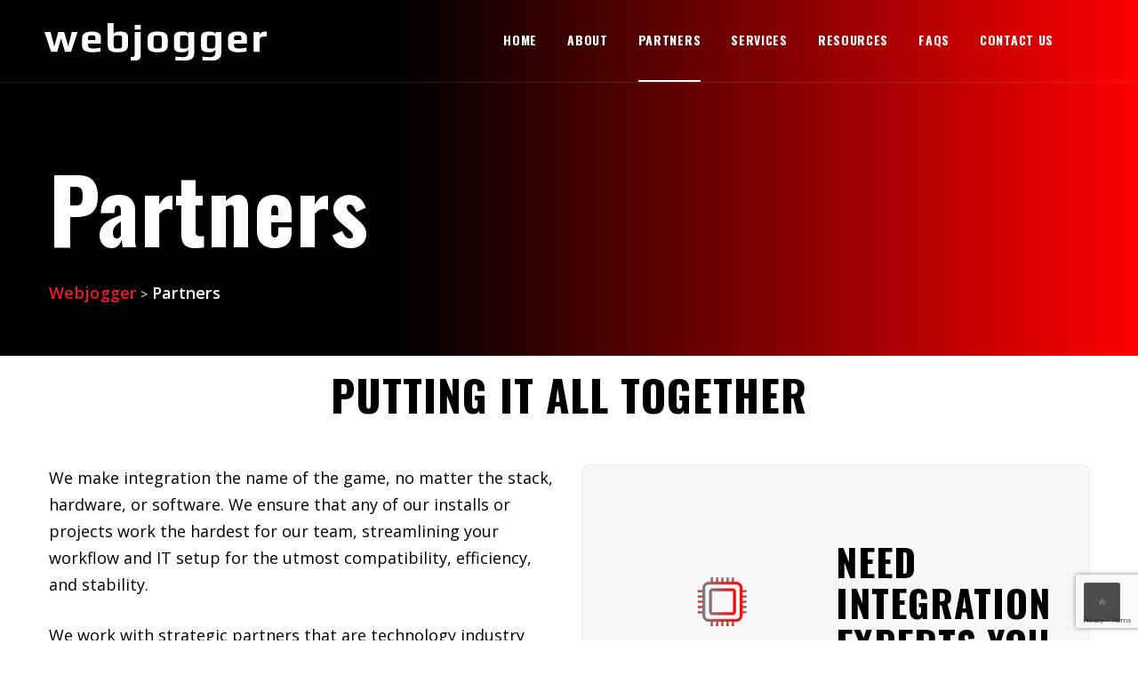

--- FILE ---
content_type: text/html; charset=UTF-8
request_url: https://webjogger.com/partners/
body_size: 12303
content:
<!DOCTYPE html>
<html lang="en-US" prefix="og: https://ogp.me/ns#" class="no-js">
<head>
	<meta charset="UTF-8">
	<meta name="viewport" content="width=device-width, initial-scale=1">
	<link rel="profile" href="http://gmpg.org/xfn/11">
	<link rel="pingback" href="https://webjogger.com/xmlrpc.php">
		<style>img:is([sizes="auto" i], [sizes^="auto," i]) { contain-intrinsic-size: 3000px 1500px }</style>
	
<!-- Search Engine Optimization by Rank Math - https://rankmath.com/ -->
<title>Partners | Webjogger IT Services</title>
<meta name="description" content="At Webjogger, we work with technology industry leaders like Cisco, Dell, Microsoft and more, to deliver the highest quality to our clients."/>
<meta name="robots" content="index, follow, max-snippet:-1, max-video-preview:-1, max-image-preview:large"/>
<link rel="canonical" href="https://webjogger.com/partners/" />
<meta property="og:locale" content="en_US" />
<meta property="og:type" content="article" />
<meta property="og:title" content="Partners | Webjogger IT Services" />
<meta property="og:description" content="At Webjogger, we work with technology industry leaders like Cisco, Dell, Microsoft and more, to deliver the highest quality to our clients." />
<meta property="og:url" content="https://webjogger.com/partners/" />
<meta property="og:site_name" content="Webjogger" />
<meta property="og:updated_time" content="2024-10-11T16:58:20+00:00" />
<meta property="article:published_time" content="2019-05-15T18:48:25+00:00" />
<meta property="article:modified_time" content="2024-10-11T16:58:20+00:00" />
<meta name="twitter:card" content="summary_large_image" />
<meta name="twitter:title" content="Partners | Webjogger IT Services" />
<meta name="twitter:description" content="At Webjogger, we work with technology industry leaders like Cisco, Dell, Microsoft and more, to deliver the highest quality to our clients." />
<meta name="twitter:label1" content="Time to read" />
<meta name="twitter:data1" content="Less than a minute" />
<script type="application/ld+json" class="rank-math-schema">{"@context":"https://schema.org","@graph":[{"@type":"Organization","@id":"https://webjogger.com/#organization","name":"Webjogger"},{"@type":"WebSite","@id":"https://webjogger.com/#website","url":"https://webjogger.com","name":"Webjogger","publisher":{"@id":"https://webjogger.com/#organization"},"inLanguage":"en-US"},{"@type":"BreadcrumbList","@id":"https://webjogger.com/partners/#breadcrumb","itemListElement":[{"@type":"ListItem","position":"1","item":{"@id":"https://webjogger.com","name":"Home"}},{"@type":"ListItem","position":"2","item":{"@id":"https://webjogger.com/partners/","name":"Partners"}}]},{"@type":"WebPage","@id":"https://webjogger.com/partners/#webpage","url":"https://webjogger.com/partners/","name":"Partners | Webjogger IT Services","datePublished":"2019-05-15T18:48:25+00:00","dateModified":"2024-10-11T16:58:20+00:00","isPartOf":{"@id":"https://webjogger.com/#website"},"inLanguage":"en-US","breadcrumb":{"@id":"https://webjogger.com/partners/#breadcrumb"}},{"@type":"Person","@id":"https://webjogger.com/author/webjogger_admin/","name":"webjogger_admin","url":"https://webjogger.com/author/webjogger_admin/","image":{"@type":"ImageObject","@id":"https://secure.gravatar.com/avatar/1a9a39a1275847b7f984ff8eb1e26c30bc456f661aa7f89eeef3b21f5cd38bb9?s=96&amp;d=mm&amp;r=g","url":"https://secure.gravatar.com/avatar/1a9a39a1275847b7f984ff8eb1e26c30bc456f661aa7f89eeef3b21f5cd38bb9?s=96&amp;d=mm&amp;r=g","caption":"webjogger_admin","inLanguage":"en-US"},"worksFor":{"@id":"https://webjogger.com/#organization"}},{"@type":"Article","headline":"Partners | Webjogger IT Services","datePublished":"2019-05-15T18:48:25+00:00","dateModified":"2024-10-11T16:58:20+00:00","author":{"@id":"https://webjogger.com/author/webjogger_admin/","name":"webjogger_admin"},"publisher":{"@id":"https://webjogger.com/#organization"},"description":"At Webjogger, we work with technology industry leaders like Cisco, Dell, Microsoft and more, to deliver the highest quality to our clients.","name":"Partners | Webjogger IT Services","@id":"https://webjogger.com/partners/#richSnippet","isPartOf":{"@id":"https://webjogger.com/partners/#webpage"},"inLanguage":"en-US","mainEntityOfPage":{"@id":"https://webjogger.com/partners/#webpage"}}]}</script>
<!-- /Rank Math WordPress SEO plugin -->

<link rel='dns-prefetch' href='//fonts.googleapis.com' />
<link rel='preconnect' href='https://fonts.gstatic.com' crossorigin />
<link rel="alternate" type="application/rss+xml" title="Webjogger &raquo; Feed" href="https://webjogger.com/feed/" />
<link rel="alternate" type="application/rss+xml" title="Webjogger &raquo; Comments Feed" href="https://webjogger.com/comments/feed/" />
<script type="text/javascript">
/* <![CDATA[ */
window._wpemojiSettings = {"baseUrl":"https:\/\/s.w.org\/images\/core\/emoji\/16.0.1\/72x72\/","ext":".png","svgUrl":"https:\/\/s.w.org\/images\/core\/emoji\/16.0.1\/svg\/","svgExt":".svg","source":{"concatemoji":"https:\/\/webjogger.com\/wp-includes\/js\/wp-emoji-release.min.js?ver=6.8.3"}};
/*! This file is auto-generated */
!function(s,n){var o,i,e;function c(e){try{var t={supportTests:e,timestamp:(new Date).valueOf()};sessionStorage.setItem(o,JSON.stringify(t))}catch(e){}}function p(e,t,n){e.clearRect(0,0,e.canvas.width,e.canvas.height),e.fillText(t,0,0);var t=new Uint32Array(e.getImageData(0,0,e.canvas.width,e.canvas.height).data),a=(e.clearRect(0,0,e.canvas.width,e.canvas.height),e.fillText(n,0,0),new Uint32Array(e.getImageData(0,0,e.canvas.width,e.canvas.height).data));return t.every(function(e,t){return e===a[t]})}function u(e,t){e.clearRect(0,0,e.canvas.width,e.canvas.height),e.fillText(t,0,0);for(var n=e.getImageData(16,16,1,1),a=0;a<n.data.length;a++)if(0!==n.data[a])return!1;return!0}function f(e,t,n,a){switch(t){case"flag":return n(e,"\ud83c\udff3\ufe0f\u200d\u26a7\ufe0f","\ud83c\udff3\ufe0f\u200b\u26a7\ufe0f")?!1:!n(e,"\ud83c\udde8\ud83c\uddf6","\ud83c\udde8\u200b\ud83c\uddf6")&&!n(e,"\ud83c\udff4\udb40\udc67\udb40\udc62\udb40\udc65\udb40\udc6e\udb40\udc67\udb40\udc7f","\ud83c\udff4\u200b\udb40\udc67\u200b\udb40\udc62\u200b\udb40\udc65\u200b\udb40\udc6e\u200b\udb40\udc67\u200b\udb40\udc7f");case"emoji":return!a(e,"\ud83e\udedf")}return!1}function g(e,t,n,a){var r="undefined"!=typeof WorkerGlobalScope&&self instanceof WorkerGlobalScope?new OffscreenCanvas(300,150):s.createElement("canvas"),o=r.getContext("2d",{willReadFrequently:!0}),i=(o.textBaseline="top",o.font="600 32px Arial",{});return e.forEach(function(e){i[e]=t(o,e,n,a)}),i}function t(e){var t=s.createElement("script");t.src=e,t.defer=!0,s.head.appendChild(t)}"undefined"!=typeof Promise&&(o="wpEmojiSettingsSupports",i=["flag","emoji"],n.supports={everything:!0,everythingExceptFlag:!0},e=new Promise(function(e){s.addEventListener("DOMContentLoaded",e,{once:!0})}),new Promise(function(t){var n=function(){try{var e=JSON.parse(sessionStorage.getItem(o));if("object"==typeof e&&"number"==typeof e.timestamp&&(new Date).valueOf()<e.timestamp+604800&&"object"==typeof e.supportTests)return e.supportTests}catch(e){}return null}();if(!n){if("undefined"!=typeof Worker&&"undefined"!=typeof OffscreenCanvas&&"undefined"!=typeof URL&&URL.createObjectURL&&"undefined"!=typeof Blob)try{var e="postMessage("+g.toString()+"("+[JSON.stringify(i),f.toString(),p.toString(),u.toString()].join(",")+"));",a=new Blob([e],{type:"text/javascript"}),r=new Worker(URL.createObjectURL(a),{name:"wpTestEmojiSupports"});return void(r.onmessage=function(e){c(n=e.data),r.terminate(),t(n)})}catch(e){}c(n=g(i,f,p,u))}t(n)}).then(function(e){for(var t in e)n.supports[t]=e[t],n.supports.everything=n.supports.everything&&n.supports[t],"flag"!==t&&(n.supports.everythingExceptFlag=n.supports.everythingExceptFlag&&n.supports[t]);n.supports.everythingExceptFlag=n.supports.everythingExceptFlag&&!n.supports.flag,n.DOMReady=!1,n.readyCallback=function(){n.DOMReady=!0}}).then(function(){return e}).then(function(){var e;n.supports.everything||(n.readyCallback(),(e=n.source||{}).concatemoji?t(e.concatemoji):e.wpemoji&&e.twemoji&&(t(e.twemoji),t(e.wpemoji)))}))}((window,document),window._wpemojiSettings);
/* ]]> */
</script>
<style id='wp-emoji-styles-inline-css' type='text/css'>

	img.wp-smiley, img.emoji {
		display: inline !important;
		border: none !important;
		box-shadow: none !important;
		height: 1em !important;
		width: 1em !important;
		margin: 0 0.07em !important;
		vertical-align: -0.1em !important;
		background: none !important;
		padding: 0 !important;
	}
</style>
<link rel='stylesheet' id='wp-block-library-css' href='https://webjogger.com/wp-includes/css/dist/block-library/style.min.css?ver=6.8.3' type='text/css' media='all' />
<style id='classic-theme-styles-inline-css' type='text/css'>
/*! This file is auto-generated */
.wp-block-button__link{color:#fff;background-color:#32373c;border-radius:9999px;box-shadow:none;text-decoration:none;padding:calc(.667em + 2px) calc(1.333em + 2px);font-size:1.125em}.wp-block-file__button{background:#32373c;color:#fff;text-decoration:none}
</style>
<style id='global-styles-inline-css' type='text/css'>
:root{--wp--preset--aspect-ratio--square: 1;--wp--preset--aspect-ratio--4-3: 4/3;--wp--preset--aspect-ratio--3-4: 3/4;--wp--preset--aspect-ratio--3-2: 3/2;--wp--preset--aspect-ratio--2-3: 2/3;--wp--preset--aspect-ratio--16-9: 16/9;--wp--preset--aspect-ratio--9-16: 9/16;--wp--preset--color--black: #000000;--wp--preset--color--cyan-bluish-gray: #abb8c3;--wp--preset--color--white: #ffffff;--wp--preset--color--pale-pink: #f78da7;--wp--preset--color--vivid-red: #cf2e2e;--wp--preset--color--luminous-vivid-orange: #ff6900;--wp--preset--color--luminous-vivid-amber: #fcb900;--wp--preset--color--light-green-cyan: #7bdcb5;--wp--preset--color--vivid-green-cyan: #00d084;--wp--preset--color--pale-cyan-blue: #8ed1fc;--wp--preset--color--vivid-cyan-blue: #0693e3;--wp--preset--color--vivid-purple: #9b51e0;--wp--preset--gradient--vivid-cyan-blue-to-vivid-purple: linear-gradient(135deg,rgba(6,147,227,1) 0%,rgb(155,81,224) 100%);--wp--preset--gradient--light-green-cyan-to-vivid-green-cyan: linear-gradient(135deg,rgb(122,220,180) 0%,rgb(0,208,130) 100%);--wp--preset--gradient--luminous-vivid-amber-to-luminous-vivid-orange: linear-gradient(135deg,rgba(252,185,0,1) 0%,rgba(255,105,0,1) 100%);--wp--preset--gradient--luminous-vivid-orange-to-vivid-red: linear-gradient(135deg,rgba(255,105,0,1) 0%,rgb(207,46,46) 100%);--wp--preset--gradient--very-light-gray-to-cyan-bluish-gray: linear-gradient(135deg,rgb(238,238,238) 0%,rgb(169,184,195) 100%);--wp--preset--gradient--cool-to-warm-spectrum: linear-gradient(135deg,rgb(74,234,220) 0%,rgb(151,120,209) 20%,rgb(207,42,186) 40%,rgb(238,44,130) 60%,rgb(251,105,98) 80%,rgb(254,248,76) 100%);--wp--preset--gradient--blush-light-purple: linear-gradient(135deg,rgb(255,206,236) 0%,rgb(152,150,240) 100%);--wp--preset--gradient--blush-bordeaux: linear-gradient(135deg,rgb(254,205,165) 0%,rgb(254,45,45) 50%,rgb(107,0,62) 100%);--wp--preset--gradient--luminous-dusk: linear-gradient(135deg,rgb(255,203,112) 0%,rgb(199,81,192) 50%,rgb(65,88,208) 100%);--wp--preset--gradient--pale-ocean: linear-gradient(135deg,rgb(255,245,203) 0%,rgb(182,227,212) 50%,rgb(51,167,181) 100%);--wp--preset--gradient--electric-grass: linear-gradient(135deg,rgb(202,248,128) 0%,rgb(113,206,126) 100%);--wp--preset--gradient--midnight: linear-gradient(135deg,rgb(2,3,129) 0%,rgb(40,116,252) 100%);--wp--preset--font-size--small: 13px;--wp--preset--font-size--medium: 20px;--wp--preset--font-size--large: 36px;--wp--preset--font-size--x-large: 42px;--wp--preset--spacing--20: 0.44rem;--wp--preset--spacing--30: 0.67rem;--wp--preset--spacing--40: 1rem;--wp--preset--spacing--50: 1.5rem;--wp--preset--spacing--60: 2.25rem;--wp--preset--spacing--70: 3.38rem;--wp--preset--spacing--80: 5.06rem;--wp--preset--shadow--natural: 6px 6px 9px rgba(0, 0, 0, 0.2);--wp--preset--shadow--deep: 12px 12px 50px rgba(0, 0, 0, 0.4);--wp--preset--shadow--sharp: 6px 6px 0px rgba(0, 0, 0, 0.2);--wp--preset--shadow--outlined: 6px 6px 0px -3px rgba(255, 255, 255, 1), 6px 6px rgba(0, 0, 0, 1);--wp--preset--shadow--crisp: 6px 6px 0px rgba(0, 0, 0, 1);}:where(.is-layout-flex){gap: 0.5em;}:where(.is-layout-grid){gap: 0.5em;}body .is-layout-flex{display: flex;}.is-layout-flex{flex-wrap: wrap;align-items: center;}.is-layout-flex > :is(*, div){margin: 0;}body .is-layout-grid{display: grid;}.is-layout-grid > :is(*, div){margin: 0;}:where(.wp-block-columns.is-layout-flex){gap: 2em;}:where(.wp-block-columns.is-layout-grid){gap: 2em;}:where(.wp-block-post-template.is-layout-flex){gap: 1.25em;}:where(.wp-block-post-template.is-layout-grid){gap: 1.25em;}.has-black-color{color: var(--wp--preset--color--black) !important;}.has-cyan-bluish-gray-color{color: var(--wp--preset--color--cyan-bluish-gray) !important;}.has-white-color{color: var(--wp--preset--color--white) !important;}.has-pale-pink-color{color: var(--wp--preset--color--pale-pink) !important;}.has-vivid-red-color{color: var(--wp--preset--color--vivid-red) !important;}.has-luminous-vivid-orange-color{color: var(--wp--preset--color--luminous-vivid-orange) !important;}.has-luminous-vivid-amber-color{color: var(--wp--preset--color--luminous-vivid-amber) !important;}.has-light-green-cyan-color{color: var(--wp--preset--color--light-green-cyan) !important;}.has-vivid-green-cyan-color{color: var(--wp--preset--color--vivid-green-cyan) !important;}.has-pale-cyan-blue-color{color: var(--wp--preset--color--pale-cyan-blue) !important;}.has-vivid-cyan-blue-color{color: var(--wp--preset--color--vivid-cyan-blue) !important;}.has-vivid-purple-color{color: var(--wp--preset--color--vivid-purple) !important;}.has-black-background-color{background-color: var(--wp--preset--color--black) !important;}.has-cyan-bluish-gray-background-color{background-color: var(--wp--preset--color--cyan-bluish-gray) !important;}.has-white-background-color{background-color: var(--wp--preset--color--white) !important;}.has-pale-pink-background-color{background-color: var(--wp--preset--color--pale-pink) !important;}.has-vivid-red-background-color{background-color: var(--wp--preset--color--vivid-red) !important;}.has-luminous-vivid-orange-background-color{background-color: var(--wp--preset--color--luminous-vivid-orange) !important;}.has-luminous-vivid-amber-background-color{background-color: var(--wp--preset--color--luminous-vivid-amber) !important;}.has-light-green-cyan-background-color{background-color: var(--wp--preset--color--light-green-cyan) !important;}.has-vivid-green-cyan-background-color{background-color: var(--wp--preset--color--vivid-green-cyan) !important;}.has-pale-cyan-blue-background-color{background-color: var(--wp--preset--color--pale-cyan-blue) !important;}.has-vivid-cyan-blue-background-color{background-color: var(--wp--preset--color--vivid-cyan-blue) !important;}.has-vivid-purple-background-color{background-color: var(--wp--preset--color--vivid-purple) !important;}.has-black-border-color{border-color: var(--wp--preset--color--black) !important;}.has-cyan-bluish-gray-border-color{border-color: var(--wp--preset--color--cyan-bluish-gray) !important;}.has-white-border-color{border-color: var(--wp--preset--color--white) !important;}.has-pale-pink-border-color{border-color: var(--wp--preset--color--pale-pink) !important;}.has-vivid-red-border-color{border-color: var(--wp--preset--color--vivid-red) !important;}.has-luminous-vivid-orange-border-color{border-color: var(--wp--preset--color--luminous-vivid-orange) !important;}.has-luminous-vivid-amber-border-color{border-color: var(--wp--preset--color--luminous-vivid-amber) !important;}.has-light-green-cyan-border-color{border-color: var(--wp--preset--color--light-green-cyan) !important;}.has-vivid-green-cyan-border-color{border-color: var(--wp--preset--color--vivid-green-cyan) !important;}.has-pale-cyan-blue-border-color{border-color: var(--wp--preset--color--pale-cyan-blue) !important;}.has-vivid-cyan-blue-border-color{border-color: var(--wp--preset--color--vivid-cyan-blue) !important;}.has-vivid-purple-border-color{border-color: var(--wp--preset--color--vivid-purple) !important;}.has-vivid-cyan-blue-to-vivid-purple-gradient-background{background: var(--wp--preset--gradient--vivid-cyan-blue-to-vivid-purple) !important;}.has-light-green-cyan-to-vivid-green-cyan-gradient-background{background: var(--wp--preset--gradient--light-green-cyan-to-vivid-green-cyan) !important;}.has-luminous-vivid-amber-to-luminous-vivid-orange-gradient-background{background: var(--wp--preset--gradient--luminous-vivid-amber-to-luminous-vivid-orange) !important;}.has-luminous-vivid-orange-to-vivid-red-gradient-background{background: var(--wp--preset--gradient--luminous-vivid-orange-to-vivid-red) !important;}.has-very-light-gray-to-cyan-bluish-gray-gradient-background{background: var(--wp--preset--gradient--very-light-gray-to-cyan-bluish-gray) !important;}.has-cool-to-warm-spectrum-gradient-background{background: var(--wp--preset--gradient--cool-to-warm-spectrum) !important;}.has-blush-light-purple-gradient-background{background: var(--wp--preset--gradient--blush-light-purple) !important;}.has-blush-bordeaux-gradient-background{background: var(--wp--preset--gradient--blush-bordeaux) !important;}.has-luminous-dusk-gradient-background{background: var(--wp--preset--gradient--luminous-dusk) !important;}.has-pale-ocean-gradient-background{background: var(--wp--preset--gradient--pale-ocean) !important;}.has-electric-grass-gradient-background{background: var(--wp--preset--gradient--electric-grass) !important;}.has-midnight-gradient-background{background: var(--wp--preset--gradient--midnight) !important;}.has-small-font-size{font-size: var(--wp--preset--font-size--small) !important;}.has-medium-font-size{font-size: var(--wp--preset--font-size--medium) !important;}.has-large-font-size{font-size: var(--wp--preset--font-size--large) !important;}.has-x-large-font-size{font-size: var(--wp--preset--font-size--x-large) !important;}
:where(.wp-block-post-template.is-layout-flex){gap: 1.25em;}:where(.wp-block-post-template.is-layout-grid){gap: 1.25em;}
:where(.wp-block-columns.is-layout-flex){gap: 2em;}:where(.wp-block-columns.is-layout-grid){gap: 2em;}
:root :where(.wp-block-pullquote){font-size: 1.5em;line-height: 1.6;}
</style>
<link rel='stylesheet' id='contact-form-7-css' href='https://webjogger.com/wp-content/plugins/contact-form-7/includes/css/styles.css?ver=6.1.4' type='text/css' media='all' />
<link rel='stylesheet' id='rs-plugin-settings-css' href='https://webjogger.com/wp-content/plugins/revslider/public/assets/css/settings.css?ver=5.4.7.1' type='text/css' media='all' />
<style id='rs-plugin-settings-inline-css' type='text/css'>
#rs-demo-id {}
</style>
<link rel='stylesheet' id='wpcf7-redirect-script-frontend-css' href='https://webjogger.com/wp-content/plugins/wpcf7-redirect/build/assets/frontend-script.css?ver=2c532d7e2be36f6af233' type='text/css' media='all' />
<link rel='stylesheet' id='wp-components-css' href='https://webjogger.com/wp-includes/css/dist/components/style.min.css?ver=6.8.3' type='text/css' media='all' />
<link rel='stylesheet' id='godaddy-styles-css' href='https://webjogger.com/wp-content/mu-plugins/vendor/wpex/godaddy-launch/includes/Dependencies/GoDaddy/Styles/build/latest.css?ver=2.0.2' type='text/css' media='all' />
<link rel='stylesheet' id='parent-theme-css' href='https://webjogger.com/wp-content/themes/webcore/style.css?ver=6.8.3' type='text/css' media='all' />
<link rel='stylesheet' id='bootstrap-css' href='https://webjogger.com/wp-content/themes/webcore/assets/css/bootstrap.min.css?ver=1.0' type='text/css' media='all' />
<link rel='stylesheet' id='webcore_style-css' href='https://webjogger.com/wp-content/themes/webcore-child/style.css?ver=1.0' type='text/css' media='all' />
<link rel='stylesheet' id='webcore_responsive-css' href='https://webjogger.com/wp-content/themes/webcore/assets/css/responsive.css?ver=1.0' type='text/css' media='all' />
<link rel='stylesheet' id='font_awesome_min-css' href='https://webjogger.com/wp-content/themes/webcore/assets/css/font-awesome.min.css?ver=1.0' type='text/css' media='all' />
<link rel='stylesheet' id='fonts-css' href='https://fonts.googleapis.com/css?family=Montserrat%3A300%2C400%2C600%2C700%2C800%2C900%7COpen+Sans%3A300%2C400%2C600%2C700%7CPT+Serif%3A400%2C700%7CLora%3A400%2C400i%2C700%7CRaleway%3A400%2C100%2C200%2C300%2C500%2C600%2C700%2C800%2C900%7CPoppins%3A300%2C400%2C500%2C600%2C700%7CRaleway%3A400%2C500%2C800&#038;subset=latin%2Clatin-ext' type='text/css' media='all' />
<link rel='stylesheet' id='js_composer_front-css' href='https://webjogger.com/wp-content/plugins/js_composer/assets/css/js_composer.min.css?ver=8.0.1' type='text/css' media='all' />
<link rel="preload" as="style" href="https://fonts.googleapis.com/css?family=Oswald:200,300,400,500,600,700%7COpen%20Sans:300,400,500,600,700,800,300italic,400italic,500italic,600italic,700italic,800italic&#038;display=swap&#038;ver=6.8.3" /><link rel="stylesheet" href="https://fonts.googleapis.com/css?family=Oswald:200,300,400,500,600,700%7COpen%20Sans:300,400,500,600,700,800,300italic,400italic,500italic,600italic,700italic,800italic&#038;display=swap&#038;ver=6.8.3" media="print" onload="this.media='all'"><noscript><link rel="stylesheet" href="https://fonts.googleapis.com/css?family=Oswald:200,300,400,500,600,700%7COpen%20Sans:300,400,500,600,700,800,300italic,400italic,500italic,600italic,700italic,800italic&#038;display=swap&#038;ver=6.8.3" /></noscript><script type="text/javascript" src="https://webjogger.com/wp-includes/js/jquery/jquery.min.js?ver=3.7.1" id="jquery-core-js"></script>
<script type="text/javascript" src="https://webjogger.com/wp-includes/js/jquery/jquery-migrate.min.js?ver=3.4.1" id="jquery-migrate-js"></script>
<script type="text/javascript" src="https://webjogger.com/wp-content/plugins/revslider/public/assets/js/jquery.themepunch.tools.min.js?ver=5.4.7.1" id="tp-tools-js"></script>
<script type="text/javascript" src="https://webjogger.com/wp-content/plugins/revslider/public/assets/js/jquery.themepunch.revolution.min.js?ver=5.4.7.1" id="revmin-js"></script>
<script></script><link rel="https://api.w.org/" href="https://webjogger.com/wp-json/" /><link rel="alternate" title="JSON" type="application/json" href="https://webjogger.com/wp-json/wp/v2/pages/3615" /><link rel="EditURI" type="application/rsd+xml" title="RSD" href="https://webjogger.com/xmlrpc.php?rsd" />
<meta name="generator" content="WordPress 6.8.3" />
<link rel='shortlink' href='https://webjogger.com/?p=3615' />
<link rel="alternate" title="oEmbed (JSON)" type="application/json+oembed" href="https://webjogger.com/wp-json/oembed/1.0/embed?url=https%3A%2F%2Fwebjogger.com%2Fpartners%2F" />
<link rel="alternate" title="oEmbed (XML)" type="text/xml+oembed" href="https://webjogger.com/wp-json/oembed/1.0/embed?url=https%3A%2F%2Fwebjogger.com%2Fpartners%2F&#038;format=xml" />
<meta name="generator" content="Redux 4.5.10" /><meta name="description" content="No matter your stack, hardware or software, Webjogger ensures complete compatibility, efficiency and stability through integrations with technology leaders.">
	<script>
        (function(i,s,o,g,r,a,m){i['GoogleAnalyticsObject']=r;i[r]=i[r]||function(){
            (i[r].q=i[r].q||[]).push(arguments)},i[r].l=1*new Date();a=s.createElement(o),
            m=s.getElementsByTagName(o)[0];a.async=1;a.src=g;m.parentNode.insertBefore(a,m)
        })(window,document,'script','//www.google-analytics.com/analytics.js','ga');

        ga('create', 'UA-42573288-1', 'auto');
        ga('require', 'displayfeatures');
        ga('send', 'pageview');

	</script>


	<script>(function(w,d,s,l,i){w[l]=w[l]||[];w[l].push({'gtm.start':
                new Date().getTime(),event:'gtm.js'});var f=d.getElementsByTagName(s)[0],
            j=d.createElement(s),dl=l!='dataLayer'?'&l='+l:'';j.async=true;j.src=
            '//www.googletagmanager.com/gtm.js?id='+i+dl;f.parentNode.insertBefore(j,f);
        })(window,document,'script','dataLayer','GTM-TDGNQ3');</script>




<meta name="generator" content="Powered by WPBakery Page Builder - drag and drop page builder for WordPress."/>
<meta name="generator" content="Powered by Slider Revolution 5.4.7.1 - responsive, Mobile-Friendly Slider Plugin for WordPress with comfortable drag and drop interface." />
<link rel="icon" href="https://webjogger.com/wp-content/uploads/2020/05/cropped-webjogger-favicon-32x32.png" sizes="32x32" />
<link rel="icon" href="https://webjogger.com/wp-content/uploads/2020/05/cropped-webjogger-favicon-192x192.png" sizes="192x192" />
<link rel="apple-touch-icon" href="https://webjogger.com/wp-content/uploads/2020/05/cropped-webjogger-favicon-180x180.png" />
<meta name="msapplication-TileImage" content="https://webjogger.com/wp-content/uploads/2020/05/cropped-webjogger-favicon-270x270.png" />
<script type="text/javascript">function setREVStartSize(e){									
						try{ e.c=jQuery(e.c);var i=jQuery(window).width(),t=9999,r=0,n=0,l=0,f=0,s=0,h=0;
							if(e.responsiveLevels&&(jQuery.each(e.responsiveLevels,function(e,f){f>i&&(t=r=f,l=e),i>f&&f>r&&(r=f,n=e)}),t>r&&(l=n)),f=e.gridheight[l]||e.gridheight[0]||e.gridheight,s=e.gridwidth[l]||e.gridwidth[0]||e.gridwidth,h=i/s,h=h>1?1:h,f=Math.round(h*f),"fullscreen"==e.sliderLayout){var u=(e.c.width(),jQuery(window).height());if(void 0!=e.fullScreenOffsetContainer){var c=e.fullScreenOffsetContainer.split(",");if (c) jQuery.each(c,function(e,i){u=jQuery(i).length>0?u-jQuery(i).outerHeight(!0):u}),e.fullScreenOffset.split("%").length>1&&void 0!=e.fullScreenOffset&&e.fullScreenOffset.length>0?u-=jQuery(window).height()*parseInt(e.fullScreenOffset,0)/100:void 0!=e.fullScreenOffset&&e.fullScreenOffset.length>0&&(u-=parseInt(e.fullScreenOffset,0))}f=u}else void 0!=e.minHeight&&f<e.minHeight&&(f=e.minHeight);e.c.closest(".rev_slider_wrapper").css({height:f})					
						}catch(d){console.log("Failure at Presize of Slider:"+d)}						
					};</script>
<style id="webcore_option-dynamic-css" title="dynamic-css" class="redux-options-output">body.styleHomePage7{background-image:url('https://webjogger.com/wp-content/plugins/tmc-data-options/images/tmp/background.jpg');}#mega-menu-wrap-webcore_primary_menu #mega-menu-webcore_primary_menu > li.mega-menu-item > a.mega-menu-link, .headerStyle5 nav #mega-menu-wrap-webcore_primary_menu #mega-menu-webcore_primary_menu > li.mega-menu-item a, .main_menu_area .navbar.navbar-default .nav.navbar-nav li a, header nav ul li a{font-family:Oswald,Arial, Helvetica, sans-serif;font-weight:700;font-style:normal;}body{font-family:"Open Sans";line-height:18px;font-style:normal;color:#000000;font-size:18px;}p, .sec-title p, p.col_gray1, .simple-article p, .what-we-do17 .content .whatWeDoContent p, .our_client.our_client_bg2 p, .portfolioMasonry.hoverStyle2 .portfolioDescripton p,.address_widget p, .copyright_widget p, .why_choose_us p,.mywork p, .bgskyblue .simple-article p, .contanctInfo p, .our_feature .item p, .client_home18 .clientSay p, .styleHomePage8 .ms-content p, .fp-tableCell .caption p, .company_introduction .bg p, .sayPersone p, .simple-article.extraLight p, .teamInfo p, .teamBlock:hover .teamInfo p, .ourWork > p, .simple-article.light p, .what-we-do .simple-article p, .our-counter .counterBlock p, .contanctInfo16 .contact-box .text-box p, .figcaption p, .counterBlock p, .who_we_are p, .our_client.our_client_bg1 p, .my_clients .tab-content p.message, .my_clients .tab-content p.author, .contanctInfo5 .contact-box .text-box p, .my_team_item p, .numberCounterWrapp.style2 p, .tab-menu p, .comingSoonContent > p, .comingSoonContent2 p, .team_inner_list .media .media-body p, .portfolioMasonry .grid-item-1 p, .blog-page .single-blog-post p, .blog_details_inner .two_column_sample .two_column_item p, .blog_details_inner .s_blog_quote p, .blog_details_inner .s_main_text p, .product_d_text .description p, .product_description .tab-content p, .contactMePersone p, .webStudioContent p, .orBlock p{font-family:"Open Sans";line-height:18px;font-style:normal;color:#000000;font-size:18px;}h1, h1.as, .mywork h1, .styleHomePage8 .ms-content h1, .light.h1{font-family:Oswald;line-height:48px;font-weight:700;font-style:normal;font-size:48px;}h2, h2.as, h2.col_gray, .sec-title h2, .filter-display .sec-title h2, .work_together h2, .mywork h2, .styleHomePage8 .ms-content h2, .fp-tableCell h2, .light.h2, .sec-title h2.white, .single-sidebar-widget .title h2, .woocommerce ul.products li.product a h2.woocommerce-loop-product__title, .product_d_text h2, .woocommerce div.product .product_description .woocommerce-tabs .tab-content .woocommerce-Reviews h2.woocommerce-Reviews-title, h2.single_b_title{font-family:Oswald;font-weight:700;font-style:normal;}h3, h3.as, .f_w_title h3, .whatWeDoContent h3, .why_choose_us h3, .work_together h3, .text h3, .fp-tableCell h3, .light.h3, .home5images h3, .blog-page .single-blog-post h3 a, .single-sidebar-widget.widget_tmc_posts ul li .text-box h3 a, .blog_details_inner .two_column_sample h3, .creat_account h3{font-family:Oswald;font-weight:700;font-style:normal;}h4, h4.as, .our_news17 .lastBlogContent h4, .awesome_services h4, .createThemeWrapper h4.as, .ourWork h4.as, .our_project .swiper-slide .text h4, .our-counter .counterBlock h4, .our_news .lastBlogContent h4, .contanctInfo16 .contact-box .text-box h4, .aboutMeWrapper h4, .services.large h4, .light.h4, .bgService5 .sec-service .item h4, .my_team_item h4, .team_inner_list .media .media-body h4, .shop_list_f .media .media-body h4, .product_d_text h4{font-family:Oswald;font-weight:700;font-style:normal;}h5, h5.as, .what-we-do17 .content .whatWeDoContent h5.col_white, .mywork h5, .what-we-do .whatWeDoContent h5, .our_project .swiper-slide .text h5, .chooseContent h5.as, .light.h5, .my_team_item h5, .team_inner_list .media .media-body h5{font-family:Oswald;font-weight:700;font-style:normal;}h6, h6.as, .portfolioMasonry.hoverStyle2 .portfolioDescripton .as, .servicesOffer h6.as, .light.h6, .servicesThumbnail.style2 h6.as a{font-family:Oswald;font-weight:700;font-style:normal;}.f_w_title h3{color:#ffffff;}.touch_widget ul li a, .address_widget p, .address_widget h4, .address_widget h5, .copyright_widget p, .copyright_widget a{color:#ffffff;}.touch_widget ul li:hover a, .address_widget h4:hover, .address_widget h5:hover, .copyright_widget a:hover{color:#ed1c24;}</style><style type="text/css" data-type="vc_shortcodes-default-css">.vc_do_cta3{padding-top:28px;padding-right:28px;padding-bottom:28px;padding-left:28px;margin-bottom:35px;}</style><noscript><style> .wpb_animate_when_almost_visible { opacity: 1; }</style></noscript></head>
<body class="wp-singular page-template-default page page-id-3615 wp-theme-webcore wp-child-theme-webcore-child tmc_header_1 sticky_menu wpb-js-composer js-comp-ver-8.0.1 vc_responsive">
<noscript><iframe src="//www.googletagmanager.com/ns.html?id=GTM-TDGNQ3"
		height="0" width="0" style="display:none;visibility:hidden"></iframe></noscript>

<div id="loader-wrapper"></div>
<div id="wrapper">
	<div id="content-block">
		<!-- function for header styles  -->
		<header class="main_menu_area">
	<nav class="navbar navbar-default">
		<div class="navbar-header">
			<button type="button" class="navbar-toggle collapsed" data-toggle="collapse" data-target="#bs-example-navbar-collapse-1" aria-expanded="false">
				<span class="sr-only">Toggle navigation</span>
				<span class="icon-bar"></span>
				<span class="icon-bar"></span>
				<span class="icon-bar"></span>
			</button>
							<a class="navbar-brand" href="https://webjogger.com/">
					<img src="https://webjogger.com/wp-content/uploads/2019/05/logo-playfont-v1-outlined-white-01.svg" alt="Webjogger">
				</a>
					</div>
		<div class="collapse navbar-collapse" id="bs-example-navbar-collapse-1">
			<ul id="Primary" class="nav navbar-nav"><li id="menu-item-3626" class="menu-item menu-item-type-post_type menu-item-object-page menu-item-home menu-item-depth-0 menu-item-simple-parent "><a href="https://webjogger.com/">Home</a><i class="fa fa-chevron-down"></i></li>
<li id="menu-item-3624" class="menu-item menu-item-type-post_type menu-item-object-page menu-item-depth-0 menu-item-simple-parent "><a href="https://webjogger.com/about/">About</a><i class="fa fa-chevron-down"></i></li>
<li id="menu-item-3627" class="menu-item menu-item-type-post_type menu-item-object-page current-menu-item page_item page-item-3615 current_page_item menu-item-depth-0 menu-item-simple-parent "><a href="https://webjogger.com/partners/">Partners</a><i class="fa fa-chevron-down"></i></li>
<li id="menu-item-3628" class="menu-item menu-item-type-post_type menu-item-object-page menu-item-depth-0 menu-item-simple-parent "><a href="https://webjogger.com/services/">Services</a><i class="fa fa-chevron-down"></i></li>
<li id="menu-item-4175" class="menu-item menu-item-type-post_type menu-item-object-page menu-item-depth-0 menu-item-simple-parent "><a href="https://webjogger.com/resources/">Resources</a><i class="fa fa-chevron-down"></i></li>
<li id="menu-item-3941" class="menu-item menu-item-type-post_type menu-item-object-page menu-item-depth-0 menu-item-simple-parent "><a href="https://webjogger.com/faqs/">FAQs</a><i class="fa fa-chevron-down"></i></li>
<li id="menu-item-3625" class="menu-item menu-item-type-post_type menu-item-object-page menu-item-depth-0 menu-item-simple-parent "><a href="https://webjogger.com/contact-us/">Contact Us</a><i class="fa fa-chevron-down"></i></li>
</ul>			
		</div>
	</nav>
</header>		<!-- Start main -->

		<div id="main" class="">
								<div class="bannerWrapper bg" style="background-color: #242424;">
						<div class="container">
							<div class="row">
								<div class="col-xs-12">
									<div class="bannerTitle">
										<div class="cell-view" style="">
																									<h2 class="h2 as light" style="">
															Partners														</h2>
																									<div class="breadcrumbs">
																	<div class="row breadcrumb-row">
				<div class="container">
					<ol class="breadcrumb">
						<li>
							<span property="itemListElement" typeof="ListItem"><a property="item" typeof="WebPage" title="Go to Webjogger." href="https://webjogger.com" class="home" ><span property="name">Webjogger</span></a><meta property="position" content="1"></span> &gt; <span property="itemListElement" typeof="ListItem"><span property="name" class="post post-page current-item">Partners</span><meta property="url" content="https://webjogger.com/partners/"><meta property="position" content="2"></span>						</li>
					</ol>
				</div>
			</div>
															</div>
																					</div>
									</div>
								</div>
							</div>
						</div>
					</div>
							<div class="container main-container" >	<div class="content-area">		
							<div class="entry-content">
						<div class="text_block wpb_text_column clearfix">
							<div class="wpb-content-wrapper"><div class="vc_row wpb_row vc_row-fluid"><div class="wpb_column vc_column_container vc_col-sm-12"><div class="vc_column-inner"><div class="wpb_wrapper">
	<div class="wpb_text_column wpb_content_element" >
		<div class="wpb_wrapper">
			<h1 style="text-align: center;">PUTTING IT ALL TOGETHER</h1>

		</div>
	</div>
<div class="vc_empty_space"   style="height: 54px"><span class="vc_empty_space_inner"></span></div></div></div></div></div><div class="vc_row wpb_row vc_row-fluid"><div class="wpb_column vc_column_container vc_col-sm-6"><div class="vc_column-inner"><div class="wpb_wrapper">
	<div class="wpb_text_column wpb_content_element" >
		<div class="wpb_wrapper">
			<p>We make integration the name of the game, no matter the stack, hardware, or software. We ensure that any of our installs or projects work the hardest for our team, streamlining your workflow and IT setup for the utmost compatibility, efficiency, and stability.</p>
<p>We work with strategic partners that are technology industry leaders like Cisco, Dell, Microsoft and more, because we deliver only the highest quality to our valued clients.</p>
<p>From operating systems to routers, expert system integrations by the Webjogger team ensures that everything plays nicely together.</p>

		</div>
	</div>
</div></div></div><div class="chip-icon wpb_column vc_column_container vc_col-sm-6"><div class="vc_column-inner"><div class="wpb_wrapper"><section class="vc_cta3-container"><div class="vc_general vc_do_cta3 vc_cta3 vc_cta3-style-classic vc_cta3-shape-rounded vc_cta3-align-left vc_cta3-color-classic vc_cta3-icon-size-md vc_cta3-actions-bottom"><div class="vc_cta3_content-container"><div class="vc_cta3-content"><header class="vc_cta3-content-header"><h2>Need integration experts you can trust?</h2></header></div><div class="vc_cta3-actions"><div class="vc_btn3-container vc_btn3-inline"><a class="vc_general vc_btn3 vc_btn3-size-md vc_btn3-shape-round vc_btn3-style-modern vc_btn3-color-theme_style_1" href="/contact-us/" title="Contact Us" target="_self">GET IN TOUCH</a></div>
</div></div></div></section></div></div></div></div><div class="vc_row wpb_row vc_row-fluid"><div class="wpb_column vc_column_container vc_col-sm-12"><div class="vc_column-inner"><div class="wpb_wrapper"><div class="vc_empty_space"   style="height: 100px"><span class="vc_empty_space_inner"></span></div>
	<div class="wpb_gallery wpb_content_element  vc_clearfix">
		<div class="wpb_wrapper"><div class="wpb_gallery_slides wpb_image_grid" data-interval="5"><ul class="wpb_image_grid_ul"><li class="isotope-item"><div class="item"><img decoding="async" width="176" height="76" src="https://webjogger.com/wp-content/uploads/2019/10/ubiquiti-networks-logo.jpg" class="attachment-partners-grid" alt="ubiquiti logo" title="ubiquiti-networks-logo" srcset="https://webjogger.com/wp-content/uploads/2019/10/ubiquiti-networks-logo.jpg 367w, https://webjogger.com/wp-content/uploads/2019/10/ubiquiti-networks-logo-300x129.jpg 300w" sizes="(max-width: 176px) 100vw, 176px" /></div></li><li class="isotope-item"><div class="item"><img decoding="async" width="176" height="76" src="https://webjogger.com/wp-content/uploads/2019/10/veeam_logo_2017_black-01.jpg" class="attachment-partners-grid" alt="veeam logo" title="veeam_logo_2017_black-01" srcset="https://webjogger.com/wp-content/uploads/2019/10/veeam_logo_2017_black-01.jpg 367w, https://webjogger.com/wp-content/uploads/2019/10/veeam_logo_2017_black-01-300x129.jpg 300w" sizes="(max-width: 176px) 100vw, 176px" /></div></li><li class="isotope-item"><div class="item"><img decoding="async" width="176" height="76" src="https://webjogger.com/wp-content/uploads/2019/10/Vmware-01.jpg" class="attachment-partners-grid" alt="" title="Vmware-01" srcset="https://webjogger.com/wp-content/uploads/2019/10/Vmware-01.jpg 367w, https://webjogger.com/wp-content/uploads/2019/10/Vmware-01-300x129.jpg 300w" sizes="(max-width: 176px) 100vw, 176px" /></div></li><li class="isotope-item"><div class="item"><img loading="lazy" decoding="async" width="176" height="76" src="https://webjogger.com/wp-content/uploads/2019/10/ADTRAN-logo-01.jpg" class="attachment-partners-grid" alt="adtran logo" title="ADTRAN-logo-01" srcset="https://webjogger.com/wp-content/uploads/2019/10/ADTRAN-logo-01.jpg 367w, https://webjogger.com/wp-content/uploads/2019/10/ADTRAN-logo-01-300x129.jpg 300w" sizes="auto, (max-width: 176px) 100vw, 176px" /></div></li><li class="isotope-item"><div class="item"><img loading="lazy" decoding="async" width="176" height="76" src="https://webjogger.com/wp-content/uploads/2019/10/allworx.jpg" class="attachment-partners-grid" alt="allworx logo" title="allworx" srcset="https://webjogger.com/wp-content/uploads/2019/10/allworx.jpg 367w, https://webjogger.com/wp-content/uploads/2019/10/allworx-300x129.jpg 300w" sizes="auto, (max-width: 176px) 100vw, 176px" /></div></li><li class="isotope-item"><div class="item"><img loading="lazy" decoding="async" width="176" height="76" src="https://webjogger.com/wp-content/uploads/2019/10/axcient_owler_20190221_153332_original.jpg" class="attachment-partners-grid" alt="axcient logo" title="axcient_owler_20190221_153332_original" srcset="https://webjogger.com/wp-content/uploads/2019/10/axcient_owler_20190221_153332_original.jpg 367w, https://webjogger.com/wp-content/uploads/2019/10/axcient_owler_20190221_153332_original-300x129.jpg 300w" sizes="auto, (max-width: 176px) 100vw, 176px" /></div></li><li class="isotope-item"><div class="item"><img loading="lazy" decoding="async" width="176" height="76" src="https://webjogger.com/wp-content/uploads/2019/10/citrix-logo-reverse.jpg" class="attachment-partners-grid" alt="citrix logo" title="citrix-logo-reverse" srcset="https://webjogger.com/wp-content/uploads/2019/10/citrix-logo-reverse.jpg 367w, https://webjogger.com/wp-content/uploads/2019/10/citrix-logo-reverse-300x129.jpg 300w" sizes="auto, (max-width: 176px) 100vw, 176px" /></div></li><li class="isotope-item"><div class="item"><img loading="lazy" decoding="async" width="176" height="76" src="https://webjogger.com/wp-content/uploads/2019/10/Cylance_Horz_RGB_BLK.jpg" class="attachment-partners-grid" alt="cylance logo" title="Cylance_Horz_RGB_BLK" srcset="https://webjogger.com/wp-content/uploads/2019/10/Cylance_Horz_RGB_BLK.jpg 367w, https://webjogger.com/wp-content/uploads/2019/10/Cylance_Horz_RGB_BLK-300x129.jpg 300w" sizes="auto, (max-width: 176px) 100vw, 176px" /></div></li><li class="isotope-item"><div class="item"><img loading="lazy" decoding="async" width="176" height="76" src="https://webjogger.com/wp-content/uploads/2019/10/Datto-blue.jpg" class="attachment-partners-grid" alt="datto logo" title="Datto-blue" srcset="https://webjogger.com/wp-content/uploads/2019/10/Datto-blue.jpg 367w, https://webjogger.com/wp-content/uploads/2019/10/Datto-blue-300x129.jpg 300w" sizes="auto, (max-width: 176px) 100vw, 176px" /></div></li><li class="isotope-item"><div class="item"><img loading="lazy" decoding="async" width="176" height="76" src="https://webjogger.com/wp-content/uploads/2019/10/Dell_logo_2016.jpg" class="attachment-partners-grid" alt="dell logo" title="Dell_logo_2016" srcset="https://webjogger.com/wp-content/uploads/2019/10/Dell_logo_2016.jpg 367w, https://webjogger.com/wp-content/uploads/2019/10/Dell_logo_2016-300x129.jpg 300w" sizes="auto, (max-width: 176px) 100vw, 176px" /></div></li><li class="isotope-item"><div class="item"><img loading="lazy" decoding="async" width="176" height="76" src="https://webjogger.com/wp-content/uploads/2019/10/Fortinet_logo-01.jpg" class="attachment-partners-grid" alt="fortinet logo" title="Fortinet_logo-01" srcset="https://webjogger.com/wp-content/uploads/2019/10/Fortinet_logo-01.jpg 367w, https://webjogger.com/wp-content/uploads/2019/10/Fortinet_logo-01-300x129.jpg 300w" sizes="auto, (max-width: 176px) 100vw, 176px" /></div></li><li class="isotope-item"><div class="item"><img loading="lazy" decoding="async" width="176" height="76" src="https://webjogger.com/wp-content/uploads/2019/10/Gemalto_logo.jpg" class="attachment-partners-grid" alt="gemalto logo" title="Gemalto_logo" srcset="https://webjogger.com/wp-content/uploads/2019/10/Gemalto_logo.jpg 367w, https://webjogger.com/wp-content/uploads/2019/10/Gemalto_logo-300x129.jpg 300w" sizes="auto, (max-width: 176px) 100vw, 176px" /></div></li><li class="isotope-item"><div class="item"><img loading="lazy" decoding="async" width="176" height="76" src="https://webjogger.com/wp-content/uploads/2019/10/HP_New_Logo_2D-01.jpg" class="attachment-partners-grid" alt="blue and white hp logo" title="HP_New_Logo_2D-01" srcset="https://webjogger.com/wp-content/uploads/2019/10/HP_New_Logo_2D-01.jpg 367w, https://webjogger.com/wp-content/uploads/2019/10/HP_New_Logo_2D-01-300x129.jpg 300w" sizes="auto, (max-width: 176px) 100vw, 176px" /></div></li><li class="isotope-item"><div class="item"><img loading="lazy" decoding="async" width="176" height="76" src="https://webjogger.com/wp-content/uploads/2019/10/logo_cisco-grande.jpg" class="attachment-partners-grid" alt="blue cisco logo" title="logo_cisco-grande" srcset="https://webjogger.com/wp-content/uploads/2019/10/logo_cisco-grande.jpg 367w, https://webjogger.com/wp-content/uploads/2019/10/logo_cisco-grande-300x129.jpg 300w" sizes="auto, (max-width: 176px) 100vw, 176px" /></div></li><li class="isotope-item"><div class="item"><img loading="lazy" decoding="async" width="176" height="76" src="https://webjogger.com/wp-content/uploads/2019/10/microsoft-logo-png-transparent.jpg" class="attachment-partners-grid" alt="microsoft logo on a white background" title="microsoft-logo-png-transparent" srcset="https://webjogger.com/wp-content/uploads/2019/10/microsoft-logo-png-transparent.jpg 367w, https://webjogger.com/wp-content/uploads/2019/10/microsoft-logo-png-transparent-300x129.jpg 300w" sizes="auto, (max-width: 176px) 100vw, 176px" /></div></li><li class="isotope-item"><div class="item"><img loading="lazy" decoding="async" width="176" height="76" src="https://webjogger.com/wp-content/uploads/2019/10/paessler-logo-01.jpg" class="attachment-partners-grid" alt="paessler icon with black text on a white background" title="paessler-logo-01" srcset="https://webjogger.com/wp-content/uploads/2019/10/paessler-logo-01.jpg 367w, https://webjogger.com/wp-content/uploads/2019/10/paessler-logo-01-300x129.jpg 300w" sizes="auto, (max-width: 176px) 100vw, 176px" /></div></li></ul></div>
		</div> 
	</div> </div></div></div></div>
</div>						</div>
											</div>
			 	</div>
	</div>
	</div>	
	</div> <!--.content_wrapper-->
							<footer class="main_footer_area" style="background-color: #333333;">
							<div class="container">
								<div class="row">
										
									<div class="col-md-3 col-xs-6">
										<aside class="f_widget logo_widget">
									<div id="text-2" class="widget_text"><div class="f_w_title"><h3>ABOUT US</h3></div>			<div class="textwidget"><p>Your digital world is monitored.. Calmly, efficiently and quickly &#8211; we are driven to evaluate and fix complex situations, always in a way that is stress-free for you.</p>
</div>
		</div><div id="search-3" class="widget_search"><form  role="search" method="get"  class="search-form search-form-sidebar" action="https://webjogger.com/">
	<h5 class="h5 as light">Search</h5>
	<input type="search" value="" name="s"  class="simple-input light" placeholder="Enter keyword">
	<div class="searchBorderBottom"></div>
	<button type="submit"><i class="fa fa-search"></i></button>
</form></div>										</aside>
									</div>
										
									<div class="col-md-3 col-xs-6">
										<aside class="f_widget touch_widget">
									<div id="text-3" class="widget_text"><div class="f_w_title"><h3>CONTACT US</h3></div>			<div class="textwidget"><p><a href="tel:8457574000" target="_blank" rel="noopener">+ 1 845 757 4000</a><br />
<a href="mailto:info@webjogger.com" target="_blank" rel="noopener">info@webjogger.com</a><br />
1987 Ulster Ave.<br />
Lake Katrine, NY 12449</p>
</div>
		</div>										</aside>
									</div>
										
									<div class="col-md-3 col-xs-6">
										<aside class="f_widget address_widget">
									<div id="text-4" class="widget_text"><div class="f_w_title"><h3>LINKS</h3></div>			<div class="textwidget"><p><a href="https://webjogger.com/partners/">Partners</a><br />
<a href="https://webjogger.com/join-our-team/">Join Our Team</a><br />
<a href="https://webjogger.com/contact-us/">Contact Us</a><br />
<a href="https://webjogger.com/about/">About Us</a><br />
<a href="https://webjogger.com/legal/">Legal</a></p>
</div>
		</div>										</aside>
									</div>
										
									<div class="col-md-3 col-xs-6">
										<aside class="f_widget copyright_widget">
									<div id="text-5" class="widget_text"><div class="f_w_title"><h3>OUR PARTNER</h3></div>			<div class="textwidget"><p>Visit Our Residential<br />
Computer Service Partner</p>
<p><a href="http://www.brainstormkingston.com/" target="_blank" rel="noopener"><img loading="lazy" decoding="async" class="alignnone wp-image-3640" src="https://webjogger.com/wp-content/uploads/2019/05/brainstorm-logo.png" alt="" width="115" height="112" /></a></p>
</div>
		</div>										</aside>
									</div>
																	</div>
							</div>		
						</footer>
				</div>
	<div class="popup-wrapper">
		<div class="bg-layer"></div>
		<div class="popup-content" data-rel="1">
			<div class="layer-close"></div>
			<div class="popup-container searhPopup size-2">			
				<form  role="search" method="get"  class="search-form search-form-sidebar" action="https://webjogger.com/">
	<h5 class="h5 as light">Search</h5>
	<input type="search" value="" name="s"  class="simple-input light" placeholder="Enter keyword">
	<div class="searchBorderBottom"></div>
	<button type="submit"><i class="fa fa-search"></i></button>
</form>				<div class="button-close style2">
					<span></span>
					<span></span>
				</div>
			</div>
		</div>
	</div>
				<div id="btt"><i class="fa fa-angle-double-up"></i></div>	
		<script type="speculationrules">
{"prefetch":[{"source":"document","where":{"and":[{"href_matches":"\/*"},{"not":{"href_matches":["\/wp-*.php","\/wp-admin\/*","\/wp-content\/uploads\/*","\/wp-content\/*","\/wp-content\/plugins\/*","\/wp-content\/themes\/webcore-child\/*","\/wp-content\/themes\/webcore\/*","\/*\\?(.+)"]}},{"not":{"selector_matches":"a[rel~=\"nofollow\"]"}},{"not":{"selector_matches":".no-prefetch, .no-prefetch a"}}]},"eagerness":"conservative"}]}
</script>
<script type="text/html" id="wpb-modifications"> window.wpbCustomElement = 1; </script><link rel='stylesheet' id='redux-custom-fonts-css' href='//webjogger.com/wp-content/uploads/redux/custom-fonts/fonts.css?ver=1674184205' type='text/css' media='all' />
<script type="text/javascript" src="https://webjogger.com/wp-includes/js/dist/hooks.min.js?ver=4d63a3d491d11ffd8ac6" id="wp-hooks-js"></script>
<script type="text/javascript" src="https://webjogger.com/wp-includes/js/dist/i18n.min.js?ver=5e580eb46a90c2b997e6" id="wp-i18n-js"></script>
<script type="text/javascript" id="wp-i18n-js-after">
/* <![CDATA[ */
wp.i18n.setLocaleData( { 'text direction\u0004ltr': [ 'ltr' ] } );
/* ]]> */
</script>
<script type="text/javascript" src="https://webjogger.com/wp-content/plugins/contact-form-7/includes/swv/js/index.js?ver=6.1.4" id="swv-js"></script>
<script type="text/javascript" id="contact-form-7-js-before">
/* <![CDATA[ */
var wpcf7 = {
    "api": {
        "root": "https:\/\/webjogger.com\/wp-json\/",
        "namespace": "contact-form-7\/v1"
    }
};
/* ]]> */
</script>
<script type="text/javascript" src="https://webjogger.com/wp-content/plugins/contact-form-7/includes/js/index.js?ver=6.1.4" id="contact-form-7-js"></script>
<script type="text/javascript" id="wpcf7-redirect-script-js-extra">
/* <![CDATA[ */
var wpcf7r = {"ajax_url":"https:\/\/webjogger.com\/wp-admin\/admin-ajax.php"};
/* ]]> */
</script>
<script type="text/javascript" src="https://webjogger.com/wp-content/plugins/wpcf7-redirect/build/assets/frontend-script.js?ver=2c532d7e2be36f6af233" id="wpcf7-redirect-script-js"></script>
<script type="text/javascript" src="https://webjogger.com/wp-content/themes/webcore-child/assets/js/global.js?ver=1.0" id="webcore_global-js"></script>
<script type="text/javascript" src="https://webjogger.com/wp-content/themes/webcore/assets/js/jquery.viewportchecker.js?ver=1.0" id="viewportchecker-js"></script>
<script type="text/javascript" src="https://webjogger.com/wp-content/themes/webcore/assets/js/simple-lightbox.min.js?ver=1.0" id="simple_lightbox-js"></script>
<script type="text/javascript" src="https://webjogger.com/wp-content/themes/webcore/assets/js/jquery.easings.min.js?ver=1.0" id="easings-js"></script>
<script type="text/javascript" src="https://webjogger.com/wp-includes/js/imagesloaded.min.js?ver=5.0.0" id="imagesloaded-js"></script>
<script type="text/javascript" src="https://webjogger.com/wp-content/themes/webcore/assets/js/bootstrap.min.js?ver=1.0" id="bootstrap-js"></script>
<script type="text/javascript" src="https://www.google.com/recaptcha/api.js?render=6LdRXMIUAAAAAL2VL5cuXaNpRVo6hgrz1gPjSInU&amp;ver=3.0" id="google-recaptcha-js"></script>
<script type="text/javascript" src="https://webjogger.com/wp-includes/js/dist/vendor/wp-polyfill.min.js?ver=3.15.0" id="wp-polyfill-js"></script>
<script type="text/javascript" id="wpcf7-recaptcha-js-before">
/* <![CDATA[ */
var wpcf7_recaptcha = {
    "sitekey": "6LdRXMIUAAAAAL2VL5cuXaNpRVo6hgrz1gPjSInU",
    "actions": {
        "homepage": "homepage",
        "contactform": "contactform"
    }
};
/* ]]> */
</script>
<script type="text/javascript" src="https://webjogger.com/wp-content/plugins/contact-form-7/modules/recaptcha/index.js?ver=6.1.4" id="wpcf7-recaptcha-js"></script>
<script type="text/javascript" src="https://webjogger.com/wp-content/plugins/js_composer/assets/js/dist/js_composer_front.min.js?ver=8.0.1" id="wpb_composer_front_js-js"></script>
<script type="text/javascript" src="https://webjogger.com/wp-content/plugins/js_composer/assets/lib/vendor/node_modules/isotope-layout/dist/isotope.pkgd.min.js?ver=8.0.1" id="isotope-js"></script>
<script></script></body>
</html>

--- FILE ---
content_type: text/html; charset=utf-8
request_url: https://www.google.com/recaptcha/api2/anchor?ar=1&k=6LdRXMIUAAAAAL2VL5cuXaNpRVo6hgrz1gPjSInU&co=aHR0cHM6Ly93ZWJqb2dnZXIuY29tOjQ0Mw..&hl=en&v=PoyoqOPhxBO7pBk68S4YbpHZ&size=invisible&anchor-ms=20000&execute-ms=30000&cb=1p9tzsi3qetm
body_size: 48552
content:
<!DOCTYPE HTML><html dir="ltr" lang="en"><head><meta http-equiv="Content-Type" content="text/html; charset=UTF-8">
<meta http-equiv="X-UA-Compatible" content="IE=edge">
<title>reCAPTCHA</title>
<style type="text/css">
/* cyrillic-ext */
@font-face {
  font-family: 'Roboto';
  font-style: normal;
  font-weight: 400;
  font-stretch: 100%;
  src: url(//fonts.gstatic.com/s/roboto/v48/KFO7CnqEu92Fr1ME7kSn66aGLdTylUAMa3GUBHMdazTgWw.woff2) format('woff2');
  unicode-range: U+0460-052F, U+1C80-1C8A, U+20B4, U+2DE0-2DFF, U+A640-A69F, U+FE2E-FE2F;
}
/* cyrillic */
@font-face {
  font-family: 'Roboto';
  font-style: normal;
  font-weight: 400;
  font-stretch: 100%;
  src: url(//fonts.gstatic.com/s/roboto/v48/KFO7CnqEu92Fr1ME7kSn66aGLdTylUAMa3iUBHMdazTgWw.woff2) format('woff2');
  unicode-range: U+0301, U+0400-045F, U+0490-0491, U+04B0-04B1, U+2116;
}
/* greek-ext */
@font-face {
  font-family: 'Roboto';
  font-style: normal;
  font-weight: 400;
  font-stretch: 100%;
  src: url(//fonts.gstatic.com/s/roboto/v48/KFO7CnqEu92Fr1ME7kSn66aGLdTylUAMa3CUBHMdazTgWw.woff2) format('woff2');
  unicode-range: U+1F00-1FFF;
}
/* greek */
@font-face {
  font-family: 'Roboto';
  font-style: normal;
  font-weight: 400;
  font-stretch: 100%;
  src: url(//fonts.gstatic.com/s/roboto/v48/KFO7CnqEu92Fr1ME7kSn66aGLdTylUAMa3-UBHMdazTgWw.woff2) format('woff2');
  unicode-range: U+0370-0377, U+037A-037F, U+0384-038A, U+038C, U+038E-03A1, U+03A3-03FF;
}
/* math */
@font-face {
  font-family: 'Roboto';
  font-style: normal;
  font-weight: 400;
  font-stretch: 100%;
  src: url(//fonts.gstatic.com/s/roboto/v48/KFO7CnqEu92Fr1ME7kSn66aGLdTylUAMawCUBHMdazTgWw.woff2) format('woff2');
  unicode-range: U+0302-0303, U+0305, U+0307-0308, U+0310, U+0312, U+0315, U+031A, U+0326-0327, U+032C, U+032F-0330, U+0332-0333, U+0338, U+033A, U+0346, U+034D, U+0391-03A1, U+03A3-03A9, U+03B1-03C9, U+03D1, U+03D5-03D6, U+03F0-03F1, U+03F4-03F5, U+2016-2017, U+2034-2038, U+203C, U+2040, U+2043, U+2047, U+2050, U+2057, U+205F, U+2070-2071, U+2074-208E, U+2090-209C, U+20D0-20DC, U+20E1, U+20E5-20EF, U+2100-2112, U+2114-2115, U+2117-2121, U+2123-214F, U+2190, U+2192, U+2194-21AE, U+21B0-21E5, U+21F1-21F2, U+21F4-2211, U+2213-2214, U+2216-22FF, U+2308-230B, U+2310, U+2319, U+231C-2321, U+2336-237A, U+237C, U+2395, U+239B-23B7, U+23D0, U+23DC-23E1, U+2474-2475, U+25AF, U+25B3, U+25B7, U+25BD, U+25C1, U+25CA, U+25CC, U+25FB, U+266D-266F, U+27C0-27FF, U+2900-2AFF, U+2B0E-2B11, U+2B30-2B4C, U+2BFE, U+3030, U+FF5B, U+FF5D, U+1D400-1D7FF, U+1EE00-1EEFF;
}
/* symbols */
@font-face {
  font-family: 'Roboto';
  font-style: normal;
  font-weight: 400;
  font-stretch: 100%;
  src: url(//fonts.gstatic.com/s/roboto/v48/KFO7CnqEu92Fr1ME7kSn66aGLdTylUAMaxKUBHMdazTgWw.woff2) format('woff2');
  unicode-range: U+0001-000C, U+000E-001F, U+007F-009F, U+20DD-20E0, U+20E2-20E4, U+2150-218F, U+2190, U+2192, U+2194-2199, U+21AF, U+21E6-21F0, U+21F3, U+2218-2219, U+2299, U+22C4-22C6, U+2300-243F, U+2440-244A, U+2460-24FF, U+25A0-27BF, U+2800-28FF, U+2921-2922, U+2981, U+29BF, U+29EB, U+2B00-2BFF, U+4DC0-4DFF, U+FFF9-FFFB, U+10140-1018E, U+10190-1019C, U+101A0, U+101D0-101FD, U+102E0-102FB, U+10E60-10E7E, U+1D2C0-1D2D3, U+1D2E0-1D37F, U+1F000-1F0FF, U+1F100-1F1AD, U+1F1E6-1F1FF, U+1F30D-1F30F, U+1F315, U+1F31C, U+1F31E, U+1F320-1F32C, U+1F336, U+1F378, U+1F37D, U+1F382, U+1F393-1F39F, U+1F3A7-1F3A8, U+1F3AC-1F3AF, U+1F3C2, U+1F3C4-1F3C6, U+1F3CA-1F3CE, U+1F3D4-1F3E0, U+1F3ED, U+1F3F1-1F3F3, U+1F3F5-1F3F7, U+1F408, U+1F415, U+1F41F, U+1F426, U+1F43F, U+1F441-1F442, U+1F444, U+1F446-1F449, U+1F44C-1F44E, U+1F453, U+1F46A, U+1F47D, U+1F4A3, U+1F4B0, U+1F4B3, U+1F4B9, U+1F4BB, U+1F4BF, U+1F4C8-1F4CB, U+1F4D6, U+1F4DA, U+1F4DF, U+1F4E3-1F4E6, U+1F4EA-1F4ED, U+1F4F7, U+1F4F9-1F4FB, U+1F4FD-1F4FE, U+1F503, U+1F507-1F50B, U+1F50D, U+1F512-1F513, U+1F53E-1F54A, U+1F54F-1F5FA, U+1F610, U+1F650-1F67F, U+1F687, U+1F68D, U+1F691, U+1F694, U+1F698, U+1F6AD, U+1F6B2, U+1F6B9-1F6BA, U+1F6BC, U+1F6C6-1F6CF, U+1F6D3-1F6D7, U+1F6E0-1F6EA, U+1F6F0-1F6F3, U+1F6F7-1F6FC, U+1F700-1F7FF, U+1F800-1F80B, U+1F810-1F847, U+1F850-1F859, U+1F860-1F887, U+1F890-1F8AD, U+1F8B0-1F8BB, U+1F8C0-1F8C1, U+1F900-1F90B, U+1F93B, U+1F946, U+1F984, U+1F996, U+1F9E9, U+1FA00-1FA6F, U+1FA70-1FA7C, U+1FA80-1FA89, U+1FA8F-1FAC6, U+1FACE-1FADC, U+1FADF-1FAE9, U+1FAF0-1FAF8, U+1FB00-1FBFF;
}
/* vietnamese */
@font-face {
  font-family: 'Roboto';
  font-style: normal;
  font-weight: 400;
  font-stretch: 100%;
  src: url(//fonts.gstatic.com/s/roboto/v48/KFO7CnqEu92Fr1ME7kSn66aGLdTylUAMa3OUBHMdazTgWw.woff2) format('woff2');
  unicode-range: U+0102-0103, U+0110-0111, U+0128-0129, U+0168-0169, U+01A0-01A1, U+01AF-01B0, U+0300-0301, U+0303-0304, U+0308-0309, U+0323, U+0329, U+1EA0-1EF9, U+20AB;
}
/* latin-ext */
@font-face {
  font-family: 'Roboto';
  font-style: normal;
  font-weight: 400;
  font-stretch: 100%;
  src: url(//fonts.gstatic.com/s/roboto/v48/KFO7CnqEu92Fr1ME7kSn66aGLdTylUAMa3KUBHMdazTgWw.woff2) format('woff2');
  unicode-range: U+0100-02BA, U+02BD-02C5, U+02C7-02CC, U+02CE-02D7, U+02DD-02FF, U+0304, U+0308, U+0329, U+1D00-1DBF, U+1E00-1E9F, U+1EF2-1EFF, U+2020, U+20A0-20AB, U+20AD-20C0, U+2113, U+2C60-2C7F, U+A720-A7FF;
}
/* latin */
@font-face {
  font-family: 'Roboto';
  font-style: normal;
  font-weight: 400;
  font-stretch: 100%;
  src: url(//fonts.gstatic.com/s/roboto/v48/KFO7CnqEu92Fr1ME7kSn66aGLdTylUAMa3yUBHMdazQ.woff2) format('woff2');
  unicode-range: U+0000-00FF, U+0131, U+0152-0153, U+02BB-02BC, U+02C6, U+02DA, U+02DC, U+0304, U+0308, U+0329, U+2000-206F, U+20AC, U+2122, U+2191, U+2193, U+2212, U+2215, U+FEFF, U+FFFD;
}
/* cyrillic-ext */
@font-face {
  font-family: 'Roboto';
  font-style: normal;
  font-weight: 500;
  font-stretch: 100%;
  src: url(//fonts.gstatic.com/s/roboto/v48/KFO7CnqEu92Fr1ME7kSn66aGLdTylUAMa3GUBHMdazTgWw.woff2) format('woff2');
  unicode-range: U+0460-052F, U+1C80-1C8A, U+20B4, U+2DE0-2DFF, U+A640-A69F, U+FE2E-FE2F;
}
/* cyrillic */
@font-face {
  font-family: 'Roboto';
  font-style: normal;
  font-weight: 500;
  font-stretch: 100%;
  src: url(//fonts.gstatic.com/s/roboto/v48/KFO7CnqEu92Fr1ME7kSn66aGLdTylUAMa3iUBHMdazTgWw.woff2) format('woff2');
  unicode-range: U+0301, U+0400-045F, U+0490-0491, U+04B0-04B1, U+2116;
}
/* greek-ext */
@font-face {
  font-family: 'Roboto';
  font-style: normal;
  font-weight: 500;
  font-stretch: 100%;
  src: url(//fonts.gstatic.com/s/roboto/v48/KFO7CnqEu92Fr1ME7kSn66aGLdTylUAMa3CUBHMdazTgWw.woff2) format('woff2');
  unicode-range: U+1F00-1FFF;
}
/* greek */
@font-face {
  font-family: 'Roboto';
  font-style: normal;
  font-weight: 500;
  font-stretch: 100%;
  src: url(//fonts.gstatic.com/s/roboto/v48/KFO7CnqEu92Fr1ME7kSn66aGLdTylUAMa3-UBHMdazTgWw.woff2) format('woff2');
  unicode-range: U+0370-0377, U+037A-037F, U+0384-038A, U+038C, U+038E-03A1, U+03A3-03FF;
}
/* math */
@font-face {
  font-family: 'Roboto';
  font-style: normal;
  font-weight: 500;
  font-stretch: 100%;
  src: url(//fonts.gstatic.com/s/roboto/v48/KFO7CnqEu92Fr1ME7kSn66aGLdTylUAMawCUBHMdazTgWw.woff2) format('woff2');
  unicode-range: U+0302-0303, U+0305, U+0307-0308, U+0310, U+0312, U+0315, U+031A, U+0326-0327, U+032C, U+032F-0330, U+0332-0333, U+0338, U+033A, U+0346, U+034D, U+0391-03A1, U+03A3-03A9, U+03B1-03C9, U+03D1, U+03D5-03D6, U+03F0-03F1, U+03F4-03F5, U+2016-2017, U+2034-2038, U+203C, U+2040, U+2043, U+2047, U+2050, U+2057, U+205F, U+2070-2071, U+2074-208E, U+2090-209C, U+20D0-20DC, U+20E1, U+20E5-20EF, U+2100-2112, U+2114-2115, U+2117-2121, U+2123-214F, U+2190, U+2192, U+2194-21AE, U+21B0-21E5, U+21F1-21F2, U+21F4-2211, U+2213-2214, U+2216-22FF, U+2308-230B, U+2310, U+2319, U+231C-2321, U+2336-237A, U+237C, U+2395, U+239B-23B7, U+23D0, U+23DC-23E1, U+2474-2475, U+25AF, U+25B3, U+25B7, U+25BD, U+25C1, U+25CA, U+25CC, U+25FB, U+266D-266F, U+27C0-27FF, U+2900-2AFF, U+2B0E-2B11, U+2B30-2B4C, U+2BFE, U+3030, U+FF5B, U+FF5D, U+1D400-1D7FF, U+1EE00-1EEFF;
}
/* symbols */
@font-face {
  font-family: 'Roboto';
  font-style: normal;
  font-weight: 500;
  font-stretch: 100%;
  src: url(//fonts.gstatic.com/s/roboto/v48/KFO7CnqEu92Fr1ME7kSn66aGLdTylUAMaxKUBHMdazTgWw.woff2) format('woff2');
  unicode-range: U+0001-000C, U+000E-001F, U+007F-009F, U+20DD-20E0, U+20E2-20E4, U+2150-218F, U+2190, U+2192, U+2194-2199, U+21AF, U+21E6-21F0, U+21F3, U+2218-2219, U+2299, U+22C4-22C6, U+2300-243F, U+2440-244A, U+2460-24FF, U+25A0-27BF, U+2800-28FF, U+2921-2922, U+2981, U+29BF, U+29EB, U+2B00-2BFF, U+4DC0-4DFF, U+FFF9-FFFB, U+10140-1018E, U+10190-1019C, U+101A0, U+101D0-101FD, U+102E0-102FB, U+10E60-10E7E, U+1D2C0-1D2D3, U+1D2E0-1D37F, U+1F000-1F0FF, U+1F100-1F1AD, U+1F1E6-1F1FF, U+1F30D-1F30F, U+1F315, U+1F31C, U+1F31E, U+1F320-1F32C, U+1F336, U+1F378, U+1F37D, U+1F382, U+1F393-1F39F, U+1F3A7-1F3A8, U+1F3AC-1F3AF, U+1F3C2, U+1F3C4-1F3C6, U+1F3CA-1F3CE, U+1F3D4-1F3E0, U+1F3ED, U+1F3F1-1F3F3, U+1F3F5-1F3F7, U+1F408, U+1F415, U+1F41F, U+1F426, U+1F43F, U+1F441-1F442, U+1F444, U+1F446-1F449, U+1F44C-1F44E, U+1F453, U+1F46A, U+1F47D, U+1F4A3, U+1F4B0, U+1F4B3, U+1F4B9, U+1F4BB, U+1F4BF, U+1F4C8-1F4CB, U+1F4D6, U+1F4DA, U+1F4DF, U+1F4E3-1F4E6, U+1F4EA-1F4ED, U+1F4F7, U+1F4F9-1F4FB, U+1F4FD-1F4FE, U+1F503, U+1F507-1F50B, U+1F50D, U+1F512-1F513, U+1F53E-1F54A, U+1F54F-1F5FA, U+1F610, U+1F650-1F67F, U+1F687, U+1F68D, U+1F691, U+1F694, U+1F698, U+1F6AD, U+1F6B2, U+1F6B9-1F6BA, U+1F6BC, U+1F6C6-1F6CF, U+1F6D3-1F6D7, U+1F6E0-1F6EA, U+1F6F0-1F6F3, U+1F6F7-1F6FC, U+1F700-1F7FF, U+1F800-1F80B, U+1F810-1F847, U+1F850-1F859, U+1F860-1F887, U+1F890-1F8AD, U+1F8B0-1F8BB, U+1F8C0-1F8C1, U+1F900-1F90B, U+1F93B, U+1F946, U+1F984, U+1F996, U+1F9E9, U+1FA00-1FA6F, U+1FA70-1FA7C, U+1FA80-1FA89, U+1FA8F-1FAC6, U+1FACE-1FADC, U+1FADF-1FAE9, U+1FAF0-1FAF8, U+1FB00-1FBFF;
}
/* vietnamese */
@font-face {
  font-family: 'Roboto';
  font-style: normal;
  font-weight: 500;
  font-stretch: 100%;
  src: url(//fonts.gstatic.com/s/roboto/v48/KFO7CnqEu92Fr1ME7kSn66aGLdTylUAMa3OUBHMdazTgWw.woff2) format('woff2');
  unicode-range: U+0102-0103, U+0110-0111, U+0128-0129, U+0168-0169, U+01A0-01A1, U+01AF-01B0, U+0300-0301, U+0303-0304, U+0308-0309, U+0323, U+0329, U+1EA0-1EF9, U+20AB;
}
/* latin-ext */
@font-face {
  font-family: 'Roboto';
  font-style: normal;
  font-weight: 500;
  font-stretch: 100%;
  src: url(//fonts.gstatic.com/s/roboto/v48/KFO7CnqEu92Fr1ME7kSn66aGLdTylUAMa3KUBHMdazTgWw.woff2) format('woff2');
  unicode-range: U+0100-02BA, U+02BD-02C5, U+02C7-02CC, U+02CE-02D7, U+02DD-02FF, U+0304, U+0308, U+0329, U+1D00-1DBF, U+1E00-1E9F, U+1EF2-1EFF, U+2020, U+20A0-20AB, U+20AD-20C0, U+2113, U+2C60-2C7F, U+A720-A7FF;
}
/* latin */
@font-face {
  font-family: 'Roboto';
  font-style: normal;
  font-weight: 500;
  font-stretch: 100%;
  src: url(//fonts.gstatic.com/s/roboto/v48/KFO7CnqEu92Fr1ME7kSn66aGLdTylUAMa3yUBHMdazQ.woff2) format('woff2');
  unicode-range: U+0000-00FF, U+0131, U+0152-0153, U+02BB-02BC, U+02C6, U+02DA, U+02DC, U+0304, U+0308, U+0329, U+2000-206F, U+20AC, U+2122, U+2191, U+2193, U+2212, U+2215, U+FEFF, U+FFFD;
}
/* cyrillic-ext */
@font-face {
  font-family: 'Roboto';
  font-style: normal;
  font-weight: 900;
  font-stretch: 100%;
  src: url(//fonts.gstatic.com/s/roboto/v48/KFO7CnqEu92Fr1ME7kSn66aGLdTylUAMa3GUBHMdazTgWw.woff2) format('woff2');
  unicode-range: U+0460-052F, U+1C80-1C8A, U+20B4, U+2DE0-2DFF, U+A640-A69F, U+FE2E-FE2F;
}
/* cyrillic */
@font-face {
  font-family: 'Roboto';
  font-style: normal;
  font-weight: 900;
  font-stretch: 100%;
  src: url(//fonts.gstatic.com/s/roboto/v48/KFO7CnqEu92Fr1ME7kSn66aGLdTylUAMa3iUBHMdazTgWw.woff2) format('woff2');
  unicode-range: U+0301, U+0400-045F, U+0490-0491, U+04B0-04B1, U+2116;
}
/* greek-ext */
@font-face {
  font-family: 'Roboto';
  font-style: normal;
  font-weight: 900;
  font-stretch: 100%;
  src: url(//fonts.gstatic.com/s/roboto/v48/KFO7CnqEu92Fr1ME7kSn66aGLdTylUAMa3CUBHMdazTgWw.woff2) format('woff2');
  unicode-range: U+1F00-1FFF;
}
/* greek */
@font-face {
  font-family: 'Roboto';
  font-style: normal;
  font-weight: 900;
  font-stretch: 100%;
  src: url(//fonts.gstatic.com/s/roboto/v48/KFO7CnqEu92Fr1ME7kSn66aGLdTylUAMa3-UBHMdazTgWw.woff2) format('woff2');
  unicode-range: U+0370-0377, U+037A-037F, U+0384-038A, U+038C, U+038E-03A1, U+03A3-03FF;
}
/* math */
@font-face {
  font-family: 'Roboto';
  font-style: normal;
  font-weight: 900;
  font-stretch: 100%;
  src: url(//fonts.gstatic.com/s/roboto/v48/KFO7CnqEu92Fr1ME7kSn66aGLdTylUAMawCUBHMdazTgWw.woff2) format('woff2');
  unicode-range: U+0302-0303, U+0305, U+0307-0308, U+0310, U+0312, U+0315, U+031A, U+0326-0327, U+032C, U+032F-0330, U+0332-0333, U+0338, U+033A, U+0346, U+034D, U+0391-03A1, U+03A3-03A9, U+03B1-03C9, U+03D1, U+03D5-03D6, U+03F0-03F1, U+03F4-03F5, U+2016-2017, U+2034-2038, U+203C, U+2040, U+2043, U+2047, U+2050, U+2057, U+205F, U+2070-2071, U+2074-208E, U+2090-209C, U+20D0-20DC, U+20E1, U+20E5-20EF, U+2100-2112, U+2114-2115, U+2117-2121, U+2123-214F, U+2190, U+2192, U+2194-21AE, U+21B0-21E5, U+21F1-21F2, U+21F4-2211, U+2213-2214, U+2216-22FF, U+2308-230B, U+2310, U+2319, U+231C-2321, U+2336-237A, U+237C, U+2395, U+239B-23B7, U+23D0, U+23DC-23E1, U+2474-2475, U+25AF, U+25B3, U+25B7, U+25BD, U+25C1, U+25CA, U+25CC, U+25FB, U+266D-266F, U+27C0-27FF, U+2900-2AFF, U+2B0E-2B11, U+2B30-2B4C, U+2BFE, U+3030, U+FF5B, U+FF5D, U+1D400-1D7FF, U+1EE00-1EEFF;
}
/* symbols */
@font-face {
  font-family: 'Roboto';
  font-style: normal;
  font-weight: 900;
  font-stretch: 100%;
  src: url(//fonts.gstatic.com/s/roboto/v48/KFO7CnqEu92Fr1ME7kSn66aGLdTylUAMaxKUBHMdazTgWw.woff2) format('woff2');
  unicode-range: U+0001-000C, U+000E-001F, U+007F-009F, U+20DD-20E0, U+20E2-20E4, U+2150-218F, U+2190, U+2192, U+2194-2199, U+21AF, U+21E6-21F0, U+21F3, U+2218-2219, U+2299, U+22C4-22C6, U+2300-243F, U+2440-244A, U+2460-24FF, U+25A0-27BF, U+2800-28FF, U+2921-2922, U+2981, U+29BF, U+29EB, U+2B00-2BFF, U+4DC0-4DFF, U+FFF9-FFFB, U+10140-1018E, U+10190-1019C, U+101A0, U+101D0-101FD, U+102E0-102FB, U+10E60-10E7E, U+1D2C0-1D2D3, U+1D2E0-1D37F, U+1F000-1F0FF, U+1F100-1F1AD, U+1F1E6-1F1FF, U+1F30D-1F30F, U+1F315, U+1F31C, U+1F31E, U+1F320-1F32C, U+1F336, U+1F378, U+1F37D, U+1F382, U+1F393-1F39F, U+1F3A7-1F3A8, U+1F3AC-1F3AF, U+1F3C2, U+1F3C4-1F3C6, U+1F3CA-1F3CE, U+1F3D4-1F3E0, U+1F3ED, U+1F3F1-1F3F3, U+1F3F5-1F3F7, U+1F408, U+1F415, U+1F41F, U+1F426, U+1F43F, U+1F441-1F442, U+1F444, U+1F446-1F449, U+1F44C-1F44E, U+1F453, U+1F46A, U+1F47D, U+1F4A3, U+1F4B0, U+1F4B3, U+1F4B9, U+1F4BB, U+1F4BF, U+1F4C8-1F4CB, U+1F4D6, U+1F4DA, U+1F4DF, U+1F4E3-1F4E6, U+1F4EA-1F4ED, U+1F4F7, U+1F4F9-1F4FB, U+1F4FD-1F4FE, U+1F503, U+1F507-1F50B, U+1F50D, U+1F512-1F513, U+1F53E-1F54A, U+1F54F-1F5FA, U+1F610, U+1F650-1F67F, U+1F687, U+1F68D, U+1F691, U+1F694, U+1F698, U+1F6AD, U+1F6B2, U+1F6B9-1F6BA, U+1F6BC, U+1F6C6-1F6CF, U+1F6D3-1F6D7, U+1F6E0-1F6EA, U+1F6F0-1F6F3, U+1F6F7-1F6FC, U+1F700-1F7FF, U+1F800-1F80B, U+1F810-1F847, U+1F850-1F859, U+1F860-1F887, U+1F890-1F8AD, U+1F8B0-1F8BB, U+1F8C0-1F8C1, U+1F900-1F90B, U+1F93B, U+1F946, U+1F984, U+1F996, U+1F9E9, U+1FA00-1FA6F, U+1FA70-1FA7C, U+1FA80-1FA89, U+1FA8F-1FAC6, U+1FACE-1FADC, U+1FADF-1FAE9, U+1FAF0-1FAF8, U+1FB00-1FBFF;
}
/* vietnamese */
@font-face {
  font-family: 'Roboto';
  font-style: normal;
  font-weight: 900;
  font-stretch: 100%;
  src: url(//fonts.gstatic.com/s/roboto/v48/KFO7CnqEu92Fr1ME7kSn66aGLdTylUAMa3OUBHMdazTgWw.woff2) format('woff2');
  unicode-range: U+0102-0103, U+0110-0111, U+0128-0129, U+0168-0169, U+01A0-01A1, U+01AF-01B0, U+0300-0301, U+0303-0304, U+0308-0309, U+0323, U+0329, U+1EA0-1EF9, U+20AB;
}
/* latin-ext */
@font-face {
  font-family: 'Roboto';
  font-style: normal;
  font-weight: 900;
  font-stretch: 100%;
  src: url(//fonts.gstatic.com/s/roboto/v48/KFO7CnqEu92Fr1ME7kSn66aGLdTylUAMa3KUBHMdazTgWw.woff2) format('woff2');
  unicode-range: U+0100-02BA, U+02BD-02C5, U+02C7-02CC, U+02CE-02D7, U+02DD-02FF, U+0304, U+0308, U+0329, U+1D00-1DBF, U+1E00-1E9F, U+1EF2-1EFF, U+2020, U+20A0-20AB, U+20AD-20C0, U+2113, U+2C60-2C7F, U+A720-A7FF;
}
/* latin */
@font-face {
  font-family: 'Roboto';
  font-style: normal;
  font-weight: 900;
  font-stretch: 100%;
  src: url(//fonts.gstatic.com/s/roboto/v48/KFO7CnqEu92Fr1ME7kSn66aGLdTylUAMa3yUBHMdazQ.woff2) format('woff2');
  unicode-range: U+0000-00FF, U+0131, U+0152-0153, U+02BB-02BC, U+02C6, U+02DA, U+02DC, U+0304, U+0308, U+0329, U+2000-206F, U+20AC, U+2122, U+2191, U+2193, U+2212, U+2215, U+FEFF, U+FFFD;
}

</style>
<link rel="stylesheet" type="text/css" href="https://www.gstatic.com/recaptcha/releases/PoyoqOPhxBO7pBk68S4YbpHZ/styles__ltr.css">
<script nonce="I_ieF_9mLCn1BVbQF98rcg" type="text/javascript">window['__recaptcha_api'] = 'https://www.google.com/recaptcha/api2/';</script>
<script type="text/javascript" src="https://www.gstatic.com/recaptcha/releases/PoyoqOPhxBO7pBk68S4YbpHZ/recaptcha__en.js" nonce="I_ieF_9mLCn1BVbQF98rcg">
      
    </script></head>
<body><div id="rc-anchor-alert" class="rc-anchor-alert"></div>
<input type="hidden" id="recaptcha-token" value="[base64]">
<script type="text/javascript" nonce="I_ieF_9mLCn1BVbQF98rcg">
      recaptcha.anchor.Main.init("[\x22ainput\x22,[\x22bgdata\x22,\x22\x22,\[base64]/[base64]/[base64]/bmV3IHJbeF0oY1swXSk6RT09Mj9uZXcgclt4XShjWzBdLGNbMV0pOkU9PTM/bmV3IHJbeF0oY1swXSxjWzFdLGNbMl0pOkU9PTQ/[base64]/[base64]/[base64]/[base64]/[base64]/[base64]/[base64]/[base64]\x22,\[base64]\\u003d\x22,\x22wq8iWcKIP3oJw4nDl1/[base64]/wrvCtSlmQkQfwpHCq8KQXcOwwoDDvXHDs2zCtMOEwrAqWTthw704GsKvC8OCw57DjnIqccKQwrdXYcOZwr/Dvh/DklnCm1QJWcOuw4MSwqlHwrJbWkfCusOfRmchGcKfTG4IwpoTGnzCn8Kywr8nQ8OTwpA0wr/DmcK4w6MNw6PCpxjCi8OrwrMPw5zDisKcwqtowqEvbcKQIcKXLj5LwrPDh8Ozw6TDo1rDtgAhwp/DvHk0DsOKHk4/w6sfwpFfEwzDqmFKw7JSwoXCoMKNwpbCu012M8KDw5vCvMKMMsOKLcO5w5s8wqbCrMOwXcOVbcOkUMKGfhnCtQlEw7PDrMKyw7bDjCrCncOww5BFEnzDlnNvw69CdkfCiQPDt8OmVG5IS8KHOMKEwo/[base64]/CscO1wqBcNMKTwrtCEShRwo9Nw4RewrbDs0QewrDChQkBF8OTwo7CosKgb0zChMOPBMOaDMKoJgkoVG3CssK4XMKowppTw4DCvh0Awpszw43Ck8K9cX1GZRsawrPDjQXCp23Ck3/DnMOUJMKrw7LDoBLDgMKASCnDhwR+w7YDWcKswoDDj8OZA8O/[base64]/R3MaDT7DrAZlw7MywpLDrcOxEcORS8OTQXJUV0HCkAg4woXCmEHDtiFpfW4vw7tTY8KXwpR1TADCpsOwRsOvYcOrCMKDfGlIWgvDkVvDpMOAesKXfcKtw53CiybCpcK/[base64]/GcK3S1cANERaIsOgUcKseMKQYBfCgynDisOaw79IGi/Do8OUw5bDoydCecOmw71pw5p9w4Upw6jCulMwbwPDm3HDq8Opb8OcwrlvwrzDncO2wrnDucOoI1BAf3fDpnYBwoDDpDUJPcOQM8KUw4HDgcOXwoLDn8K6wpcXdMK/wr/CmcK/[base64]/DnsO1wp0wVMOYQcKVAsO6wo9Bw5daRhtZYSHDlMK6J3rCvcOpw7xvwrTDpMOhR33Cum5ywqPCsws/Mm0bB8KNQcK2TUVDw6XDhVpDw5jCkQZgCsKrazPDqsOswqA2wqd+wrMTw4HCs8KrwoHDiWLCsEBHw7FeccOpZkLDhsOJMMOGDA7DrycSw5/CgErCv8ORw5zCsXVPECDCr8KKw6tJSsKlwqJtwqXDjhDDshopw4Qzw4YOwoXDihNRw6wlHsKIUCFKeDTDssOdSDvChsOEwrhAwqt9w5/CusOWw4AZS8OFw69TcR/Dj8KSw4MXwrsPWsOiwrFFA8KPwpHCpmPDpFHCh8OqwqVlUWwEw6hcX8KSVFMowrcrOsKLwqLCs2RIE8KOacKlUMKdOMOMMjDDrFLDo8K9WsKIKHlEw7VRBynDjMKEwr4UUsKwD8KNw7nDljjCiE/DnxVEJcK6NMKiwpLDhEbCtRxseyDDhjQrw4Fmw5NZw4TChULDv8KSDhDDmMO1wq9uI8KZwoPDklPCjcKmwpAKw4xzecKuC8ONF8KFScKPEMOHSEDCmkjCo8OLwrzDvyzCuGQ5w4IECFDDg8K/w6jCu8OcWlTDnDHDrcK0w7rDqSBqf8K+wr8Kw7zDpSDDgMKzwosswrAJTW/DgDkCUWDDjMOnFMKnKcKmwp7CtSlzIMKxwp4mw6bCvms6fcO+wqgKwo3Dn8K3wq9dwoErCyZLw6IIKhDCvcKDw4kSw4/DihshwowxZglqB3rCjk5fwrrDk8OURsKOJcO4fi/[base64]/DlkYNEToMw43DvsK0PDoew4VFGhoOPjfDkQovwq3CrcOrMEF9Z34Nw7zCjT/[base64]/w7Edwo5SC8KPTMKsNnLCtsOCw5dtL8KVw7J5wrrCrgPDqsOSAwXCtUgKcg3CvMOOZsKxwoM/w4vDisOBw63CusK3EcOpwqhKw5bCmB3CrMOswq/CisKFwrBLwohTQV1SwrIlBMODOsOcw7Qfw77CvMKFw6ICDR/Ch8OUwo/CiBvDo8KrN8Ozw7vDh8O0w7zCh8Kaw7TDnmkTYXRhCcOPYnXDrBDDiAYSWEJiS8Ocw5DCjcK/dcO0wqsqVsKwRcK6w6Unw5UqfsOTwpo+w5vChAc3cVNHwqbCr2rCpMKZKy7DucKMwqMdw43CmTDDgxpgw4oiLMKuwpAhwrgTKGLCsMKuw6wpwr3DlxrChXB6C1/DsMK6LgU0wpwBwq9vMgfDgBLDgcK2w6A4wqvDpEM+w44NwoJfIyjCqsKswqUswoU9wqFSw59vw5M+wrUaMgI7wobClBDDtsKfw4bDu0kuQMKvw5XDgMKyB1UYGznCpsKAeA/DnMOsKMOSwoPCoTlaBcK5wpR+K8OOw6J3SsKjCcOKXUh/woXDrcO9w6/CqVMtwoJ5wrzCk2rDusKrOGhVw7IMw7hyPiHDo8K3dU/[base64]/DlcOCVcKBfUtWwo7CtMKZJcKjWsOFRGfDjjjCv8Okwp/ClcOsI3J2w6LDrcO9wp54w5HCj8OzwqDDjcK/BHDDjA/[base64]/w6wCLybCly/Dhgx6SMKNOE7Cvj7Dn1MVcwpQw6Mmw4lQwoQWw73DpjfDs8KTw78oQcKMIWHChw8Ww7/Do8OaQkdsYcO6EsOVQ27DlsORFSJPw5w5OcKhfMKrPQlGMsOPw7PDoGFWwqQhwqzCrHjCvBTCjzYDWHTCucOiwr7CrsORTmLCh8O7ZRE3AV56w5fCocOyZcK3Fz3CsMOkODFsch8twr08WsKIwqDCv8OcwrhrQMK6FGsOwpvCoyJfeMKfw7XCgBMMeTImw5/[base64]/CsOCw5zDkgfCh33DtsOiwqHDunIOw6zCkMOkw5YuOcKFZsONwp7CkhbCpCLDtD8OZMKBSHfCvQ81N8Kiw7VMw7h7T8KMTAoEw6/CnzhLYSMdw5rDq8KoKynCkcOWwqbDj8KGw69NBERJw4PCusKaw71/O8KBw47Dl8KBecKbw5bDosOlwrHCqlgAFcK8woABw5lRO8K+wo3CssKgCgfCu8OnUxvCgMKBHh7CmMK5w6/[base64]/[base64]/bkI/w4jDm8K8w5o2esODJBMZUQEjdMKNPQh+Ch4eVhILw5cAecOpwrQowp3Ck8KOwpJSe314HsKPwptZwo7DncK1ZsOSX8Kmw7PCqMOEDgcSwp/DpMK/YcKbNMK8wpnDiMKZw59/FSglaMOpBh5sIgc1w4PCvMOoRWk0ViB/L8K7w49Bw6hmwoQJwqY5w43CvEApKcOuw5oNRsOZwq7DnxAXw4XDi2rCn8KrbQDCkMO1TBA8w51ow7VWw4Rff8KRZ8O6K3PChMOLPsK4Vw4LeMOyw7U8w7wKbMOSPFxqwoDCr2RxD8K/[base64]/CjGgqwpUiw71YQsOQwpHDlMO2TcK4wrVYw5RhwpopZlRcNh7CkxTDvULDsMOdMMKfBmwsw5NrOsODcBFXw4LDlcKeYELCucKLXU1qV8K4DsOQaVbDqG9LwptnCy/DkBQ3SkjDpMKlT8ODw7jDswgow704w4wwwoLDpiY2wp/DsMO6w7ZawoHDrsKuwq8YTMKGwqTDsjxdTMKGMcOvERJMw6RiU2LDvsKwf8KBwqI0asKNfmrDgVLDtcKVwo/Cn8Kmwrp0PcOwQsKlwoDDhMKqw7N6woLDtRfCqcKAwoAhTzlnIh4EwrfDtMOfY8KaVMKwPWzCgibCjcKHw6cSwqU/D8O1dyhNw7jChsKFRnNJSXzCmsKdBXnDnBBMY8OiQsKcfgZ/wp/DgcOYwr/DozQBBsOTw47ChMKyw64Nw5Jyw7JxwrrDr8OJWsOjZcOKw7wWwogxAsKzDFEuw4nDqzodw7zCsCEcwqvDkWbCn1Myw7/CoMOmwrNYOSvDicOHwqAdBMOSWsKiw64qOsOcbGAIXkjDisKbcMO1PMOKFQx4UsOvK8KrQkw5NSzDtcOxw7tuWMKaQ1QWTF15w77Co8OBf0nDsnDDvQDDpQXCgcOywroeN8KKw4LCmQ/DgMOnRTLCpEkVUQ9uW8Klb8KfYwPDvTd0w54uJQrDrcKWw5fCrcK7fCNbw7nCrEYIR3TCvcO+woDDtMOPwpvCgsOWw6TDm8OWw4ZJRzDDqsKOcUh/EsK5w4Bdw6XDu8OYwqHDlkzCjsKbw7bCk8KywpcmSsKCKn3Dv8O0esOoZcO0w7XDmTpxwotIwrMOU8KGI0rDl8KLw47ClVHDg8OrwrDCsMOxHhAKw4LCksKlwqzDj09Lw6JRWcKSw7gxDMOMwos1wpZVWVh4fV7DjBQFeUZiw5lnw7XDmsKDwo/CiRdpwr13wpIrYHk0woTDs8ONe8OaAsK7Z8KQKV1Hw5Alw4vDuAXCjhfCszBjLMK7wp8qVMODwowpwrjDj07Cu2gPwpLCgsKrw77CosO8N8OjwrTCkMKHwo56TcKcVhEpw6/Ci8OTw6zChSolX2QEH8K1ekXCjsKDWy/DuMKcw5TDl8K7w6jCo8OnScOYwrzDkMOKaMKdcsKlwqEoBnPCj2JnasKLw7zDpsOrX8OifcOQw60YJEbCvjHDuhkfBVJNXBxfB1Uwwqk8w50EwqbCicK7N8KQw5fDo3xzHHB5bcK8WxnDjsK0w4HDkcK+aF3CisKsIGHDkcKrDmzDmGZrwp3CoEI/wrLDhRFAJifDnsOZa2glNjY4wrvDt0BSJAs4w5tlLsOCw7tUY8Owwp5Hwpp7bsKewqrCpmMDwp7Ct0rCosOvYm/CucKSUMOzbMKGwqzDssKMD0YEw4PDgAluGMKBwr4vTAbDijYrw6dBBU5nw5bCokNSwojDq8OgWcOyw73CoAnCvmAJw7LCkxFITmV4D3vCkWN+CMORXDzDl8O/woEMYjNJwpYGwrwPLH7CgsKceSBkFHUfwq3Cu8OQATPDqFvConwWaMOgU8KVwrswwqLCvMOzwofCgcO9w6cmB8K4wpV0MMOHw4HCn1nClsOywqzCnWJmw7fCgkLCnTnCn8OIewnCsTUEw5LDny4zw4DDosOww73DvyvCgMO4w6pGwpbDq2jCuMO/Dxo6w5fDrG/[base64]/w53DpMKSwo8ZRiPDiQRSw6nDoEALJh3DmmtfEMO1wq9TUsO9KRcuwojCrMKrwqDDhcOMw4XCvmrCjMO+wp7CqmDDqcOzw6zChsKxw49ZDTrDiMKIw5LDi8OYJDQ6Bk3DvMOAw5RFasObf8Oyw5QQf8Kvw786wpzCucOXw4HDg8OYwrnCj2DDkw/CgnLDu8Kpf8K5a8OidMOMwovDs8KSMl3Cik9pwrEKwq0GwqTCt8Kcw71SwqHCnmwpUnYlwqEfw6zDshnClnFgw7/CnCpye0DDryhTwrLCiyDDucOwQX55AsO1w7fDsMK6w7EDPMKiw5PCmxPCmQ7DvkIfw5JoT3Ynw4ZnwoRBw58KKsOrNibDicOiBzzCimDDqzfDlMK3Fy0rwr3Dh8OXRgXCgsKZXsKzw6Eed8O7wr4ufFogQi05wqfCgcOHRcKpw5DDv8O0UsOHw4xucMOBNHDDvkTDoE/Dn8K1wo7CglcSwqVbP8KkHcKcGMKWMsOPfx/[base64]/CqRPCoBcxMcOZw7nDqQdsw6fCrAdKw4gPw4wEw7UvBnTDiRbCvUPChsO5R8OKTMKkw6PCrcOywo8kwpnCssKIG8KPw65nw7VqSh0pKjYqwr/[base64]/[base64]/DgMKmwqMmwobCgsKewofCnVMkw6Atw7nCjUDClHhlP3kfNcO+w7nDv8OFK8K3YMOoZsOYQhh+bkdLHcKZw7hzGRfCssO8wr3CtmMjw7LCrFBrdMKjQR/DocKdw47DjcOtVh1BC8KlW0DCnQAdw7nCmcKtC8Oew5nDrgHDpT/DoGzDoQbCnsOUw4bDkcKhw6oWwqbDuG/DiMKJLhpSwqMAwoHDn8OXwq/ChMO6wqk6wpfCoMO6BhHDoFvCnw5LO8OtBsKGBUlQCCLDkHICw78CwozDtnkNwosRwo9lGEzDs8Khwp7Du8OVTcOiGsOlcVrDtmbCmE3Cg8KQKmfCuMOJOhk8wrHCu0fCrsKwwr/[base64]/[base64]/[base64]/w6YMExjDmEDDswR/wpF7w6fCgMKLXMK+EFsHw6XClsKOB19hwogiwqtER2vCrMOdwoQ4HMOywqXDtmd7J8Ohw6/DmVdKw78xMcOQA0XCqmvDh8O/[base64]/FcK+DidscMK+fgDClsKAHwoEw75bR09mwq3CrMOkw6XDgMOtbzFtwrwqw7IXw4bDnyMBwrkdwrPCpMOzGcKww6jCjwXCvMKFOkAResKCwozCt1A4OifDvHTCqXhTwpbDncK/VRzDuhBpJ8OcwpvDmF/DtsOnwp97woFLdkUxI2VTw5TCpMKOwrJeB3HDjQTDjMOMw5bDjiPDmsOdDwXDs8KcFcKNFsK3wo/[base64]/DssK5wrDDmcOfwqTDmsOCwqLCg0h5w4HDqcKiw5fDlW5mA8OWZjYiQRnDmCrDjRzCnsKjCMO8ZBgyMsOqw69qesKkB8OQwrYYO8KUwp/Dq8Kpwr8WSWsAZ3M7w4jDlw0CFcOYfFbDrMO7SU/DqTzClMOow7wiw7nDlcK5wospX8K/w4oqwrjCgGLClcO7wos0S8OCRTrDqMOSDilUwrwPZV3Dk8Kzw5zDpMOcwqQsW8K9BQkAw4srwrZBw7bDgj8FHsOYw7DDsMO+wqLCucKSwpfDty8ewqLCq8Oxw7F/M8KXwqBTw7XDtlDCt8K+wo7CqkJ1w5d+wqHDuCDDqcK9wrpKZ8O8wqHDlsOvdSfCo0VHwpDCumIARsOQwplFQEfDq8OCfULChcKlTcOMTMKVLMKeIynCusO1wpHDjMK/w4DCpXNmw7Zswo5twqE0EsOywp8seUXCsMOZOVPDuzZ8PhpkEVfDhsOWwpnCmsOywqvDs0/DtTs+NC3CgDtsPcKrw6jDqsOvwqjDqsO8K8O4bhLDv8KAwo0ew7JCU8OPVMKcEsO4woNGXRdObsOae8OtwqvChjdTHWrDgMOvETZKCMKMUcObMgl3fMKuwpJfw6ViTFTClEUpwq/CvxJxemkdw6nDkcKAwpA5F3TDuMKmw7QaQC8Kw61Mw5osB8OVT3HCmcOLwqnDiCIlU8OkwpUKwrZFdMK9KcOwwrRGKD0CBMKKw4PCrwTCvFE/wqNtwo3CvsKiw7FwYHDCj3N8w6AvwpvDlMKsS2gxwp/CmUxLPAtXw5HDjMKbNMOVw6rDgMK3woDDl8Kiw7k2wrVpbjI9ZsKtwr3DnTNuw5nDtsK4PsOEw67Ds8OTw5HCqMOSwqzDicKLwo7Cpy3Dv2XCncKpwodeWsO+wocoPn7DvjceJD3DgsOcXsK2WcOLw7LDpRhoX8OoA0bDl8K0XMOYwolDwppnw69XIcKHwpp/asObdh9XwrEXw5nCpDrDiWsrIWXCs1/DqC9jw4gRwr3CmUdOw6rCm8Knwr99KF7DvXPDjMOgNGHDn8OwwrdMN8OrwrDDuxMxw5spwr/CncOrw5Mtw4ZSfQ3Cmix/w5J+wrHDscOmBWDCpWYaORrClMOswpdww6LCnAPDkcOQw7LChsKlFlwxwrZBw786QMOzWsKyw4bCo8OtwqbDrMONw6YGaEHCtX95HGBfw5dhJsKDwqV5woVkwr7Dk8KlRMO8AArCuHTCmkPCpsO/fEoew7bCiMOHSlrDkHMDwqjCnMK6w7vDkHs7wpQcIEHCi8OmwqVdwo02wqYTwq7CnxvDj8OQdT7DgS4uNz7Dj8O9w4rCh8KfS1p+w5rDjsKqwpZIw7Qww4xxAT/Cp2vDm8KrwrbDlMK9w4ssw7fClR/[base64]/DlkzChVzDjDrCp28bw4jCsUk3G8OwQXfDqMOhGsKYw5PCty0adcK9JxDCvUzDoAkgw6JGw5rCgx3CnE7CqFzCrHZfdcK3GMKJP8K/[base64]/D8KqwrDDvXx5wpIQwqk6w44WN8KGw6pkVRNBDR3CkkXCq8OCwqHCnRjDtsOMPSLCr8Oiw63ChMOJwoHCp8KRwqliwrEqwohhWRJqw6k7wqYGwozDuw/CniZ8IiprwoLDlTJpwrTDu8O/w4rCpwQ8O8Kiw4Qxw6rCvsOeQcOUOCLDiDzDqzHCjhcRw7B7worDumNITsODV8KfKcKQw4pRZFBVPUDDl8OvGjknwqnCpgfCiCfCjMKNSsOtw48FwrxrwrMTw4DCpyvCpj1UagsRdXrCmx7DiB/[base64]/[base64]/wr0Iwp0Yw6vDvn9fYcKFw7UZwocEwpbDsUkuEiLClcOtVyg3w6PCr8OSwo3Ch3/DtsK8EEsrBWcPwo4jwprDrDHCkHJjwrNkWHzCn8OOSMOrf8O5wpvDqcKOwrPCrQLDmWY2w7jDg8K0wqZXfsKFE0jCrcObS3XDkwp6w5d/wr0uBS3Cu1J9w7nCksK/wqk7w5kCwo3CsAFBQsKIwpIMwp1FwrYQSDfDmkLCqXplw6nCosOxw5TCqENRwqxBK1jDgBXDtsOXZMO6woHDtArCkcOSwpAFwpwJwrV/[base64]/DqVLCrTDDhTvDh8Kfw5RQT8OCbcKuAsKOwpFxwr5hw4Yow55LwoUzwpgkF2VBL8KcwoU/w7PCrSkeJzYlw43Cllonw5o7w5k1woLClcOWwqrCtC5mwpcoKsK2HMOJTMKsRcO8SU3DkxNNcER0wovCocKtX8O7NwXDp8OxX8O0w450wp3Ci1nCksO6w4/[base64]/DqkrDuMO/Z8KCfsKGfMOCw709DMKIw74fw6xkwqMOaWPCgcKxZcOGUFLDnsOQwqLCqF45wqIHBHUYwpTDtRjCosKEw7kfwpBZNkfCuMO5QcOdTCsuNsKPw5/CrnLCg0vCocKsKsKHw7dxwpHCuwAMwqRfwqrCusKmd2YSwoBVUsKuUsOwDzwaw4zDhcOyY3NTwp7CvX4Rw5xbDcOkwqwywrVgw7sVOsKCw4kPwqY5TgpqSMOAwoktwr7CvHJJTk/Dkg92wqDDvcONw4YRwoDCtH9fSsKoZsKlVk4ow7g/[base64]/[base64]/[base64]/[base64]/cXvDpgNfTAXCpMKOw403J8ODwoMLw7fCpwbCvQl9w7DCtcOuwpsmw5U/e8OTw4gIIXcUVsKhVU/[base64]/DlcKmw7/ChkPCuMOsegvChsKvAsKNwp/CnX5YbMKJBcOefsKdNMOrw7vCkErCoMK/RH1KwphQHcOmOVgxIMKXA8OVw6rDl8K4w6zCuMOMFMKQQTxAw6bCkMKnw4p6w57Dl3XCjsO5wrnDrVnCjRTCrmEmw5XCs1JSw7fCrhXCn0pEwrPDtkvDvsOPWX3Dh8Olw61VVMKxJEweMMK6w5ZNw73DhsKtw4bCoQ0jKMO/w5rDq8KywqVnwpR3XsK5WRrDokjDnsKsw4zCj8KUwrIGw6fDrHLDoxfCrsO9woNATDRuTXfCsGHCvl7Cp8KLwpLDs8O0XcOoRMOVw4o6BcORw5NDw6Fowo9Gwo5kPcKjw6HCjD/[base64]/Ds8KmwrY+c1TCswwPI8KMPsOdwq7DkijCiFDDm8OmccKPw4rCusOWw7ddRQLDjsKIb8KTw45RCMOtw5Q2wrTCqsKMGMK8w5sFw5sNesOUVhHCtMK0wqVXw5PCqMKew63DgcOpMQbDnMKvEQ/CpHjChWPCpsKHw7sGSsOhC2ZsDStaOQsdw43Cp2skw43DrmjDi8OHwoQSw7jCnlw1ISnDiEQ9F3PDoBxuw44bCxbDpsOjwo/[base64]/wooGwrLCt2gEacKmXMK2XMKdw4jDm2VNOMOwwr/CpMKWw7zCkMK/w7HDhWIawrMlEkzCucOLw65hKcKLWndBwq0id8OawpfCizVMworDvnzDlsORwqocDgnCm8Kdwq8AHy/DosOLAcOSeMOiw5wGw4MhKx/DtcK/JsKqEsKzKiTDj3cuw4TCn8OCFUzChXTCiCVnwrHCnAk5BsOge8O7w6PClxwOwpvDlAfDiSLCuyfDmXXCu3LDo8KZwpEXd8KFZV7DmBDCjMOtdcKJVFrDm33Co13Dm2rChcKlDTlqwrp5w4fDucKBw4TDkWXCgcORw53Cj8K6Ux/CpGjDi8OyJMO+X8KQRcOsVMOXw7bDq8Oxw4NFZkvCj3jCusOpUsOXwqDCk8OcBwQOX8Osw5ZwcgA0w5xlGEzCncOkJcKXwpwUe8Kqw7Elw43Di8KXw6DDi8Oxwq3CtcKMU2/[base64]/Dh8O4H2MkBsOIw5wJw57Cj8O9NsK6w4k4w4YnSBVRw7F7w5VODjhuw7wtwo7Cn8Kowp/Cj8K9V1/DvAPCvMOUwpd7w4wIwphPwp0qwqBnw6jDtcK5TsORXcOuaT0Uw5PDosOAw6PCgsK5wpZEw6/CpcKidRsgFsKIB8OcQHkfwr/ChcOxDMOiJQISw4zDuGnDoncBPMKmXmp9w4XCjsOYw6vDo30owoYPwqDCr1/DnCvDssOXwoDCkBNndcK8wqjCkyPCnRxrwrt0wqLCjcOkJA1Ww60PwoTDs8OAw7pqL2nDjMOaCsOGKMKSUl0bVSkOM8Opw480ASXCisK3YcKlZMK1wrnCm8OOwq1XMMKOJcKWPUluJMK9GMK0OMKkw7Q9EcOnwozDisK/ennDoQLDsMKANsK6wogQw4rDlMO4w4LCjcK3DX3DisOYGCDChcKewoPCusKGTzHCpMKXKMO+woYxwoHDgsKbFELDu1leR8OEwovCvFPDpFAGMCHDjMKNaSLCuEDCs8K0DAMATWjDhhLCiMKgdz3Dn2zDhMO6fMOaw5gzw5bDi8ONwo9jw6/DoCNewobCnh/CrTzDl8KKw4MsXgHCm8K9wobCqzvDrcKRC8OywrE8FMODFUHCpcKVwrXDlErCgHR0w4E8CihjNVQJwqtHw5TCv0Z8JcKVw6wgb8KMw6fCpsO1wprDg19IwoA5wrAWw49rEGXDtBEPB8KKwrXDmQHDuTpnAmfCgcO8RcOcw6PCnn3ClG1kw7o/wpnDjinDlgvCvsOiMMO9w4krDh/DjsOnC8K0McKOQ8OwD8OsK8Kjwr7Dt3NWwpB2fm14wqxZwrFBaXk6WcKWF8O1wo/DqsO2MAnCuTJKbiXDqD3CmG/CjcKLT8KWUWDDvQ5cYcKdw4rDgMKSw7w6emhmwrM+WjnCv0RCwr1/w4tUwojCs3HDhsO+wo/Dt1DDvFNqwrHDjcKmWcOFCUDDlcK+w75/wpHCiWoDdcKiGMKVwr8bw6w4wpUaLcKbQBc/wqLDqcK6w4XCnGnDk8K+w7wKw7s+f0U5wqQJCEtDWMKxwqXDnW7CmMOGGcORwqhpwrHDgTBvwpnDrsKAwrJoKMOmQ8KCwppLw7PDjcKgJcKKKS4uw600wrPCs8OsJcOWwrfCu8K5wq3CpwgEHMKIw600VwhRw77CiyPDsDPChcKaCRvCnyDCrMO8Vw1aIi4JcMOdw45/wpwnMS/DozV3wpTCmXlFwq7Co2rDtcO3Jl9Hwow7Lysgw4EzN8KxesOEw7pwC8KXPyzCqg1yOgHClMOBE8KKDwg3cFvDlMOBERzDr2/[base64]/Dg29twqxuw7fCrn/[base64]/[base64]/CpMOMw4Yrw7fDiVRoKMKuZsKWwpMRBgDCrxMuw4MTNcOHwrFZGm7DlMOxw4M7UV4Gwq/CunQmEDglw6ZgTMKJc8OPLnBlG8K8AQjDkSzCrxICJyMAf8ONw7rCrmlow58mBRUHwqN9R3DCohfCu8O3a0dCNsOOB8KdwqYywrHCicKhempEw6PCjVI0wqEuIsKfVDc9ZCY7X8Kyw6PDo8O9worCuMOPw6ViwpR+ZBvDhsKdSw/[base64]/wplXTcOjw6/[base64]/[base64]/VsOgw7/[base64]/wozCicOCDznDlx3DnQbDl30lVm/CmMKZwqUMf3vDv1BmPGcqwpFxw6bCqRYrNMOIw4pBUMK8Sykrw7gCasKuw6ADwoEMP2RbEsOywqVxQ0PDtMOjK8Kxw6Q/I8OEwpoCUjvDiRnCsx/DryzDs1JAw7AFQsORwpUYw5Mqd2vCiMOPMcK+w4jDvXvDtiRSw7/Dlm7DlhTCgsOfw6vCsRg7UVHDi8OswpN+wrV8LMK6F2vCocKlwoDDsB9IInfDhMK2w7xgT2zDtMOCw7pFw5DCucKNTD52GMKkw5t2w6/DhcOcG8OXw6LChsONwpNfWHNAwqTCvRDCncKWwojCqcK5DsO8wqvCrT9Vw5/CtEgvwrfCkTABwqEYwo7DhFtrwoEbwpzDk8KeJAXCtGLCmyPDtV40w6XDhBXDvxvDrGTCtsKyw47ChksbacKawrzDhAtDwo3DhhnDuQLDtcKsb8KebG7CkMOrw4XDoGzDl1kvwpJtw6XDsMK5JsOeWsObW8OrwqpCw59swpklwoYxw57Cl3vDusK/wqbDgsK/w4XDk8OewotCKA3DgH1tw5YtLcKcwpgnTsOnTAVQwrU3wrF6w6PDoWTDnk/DqmjDvEwWUF1oF8OkIBbDmcOow7lMCMOFX8OXw4bCqTnCgsOcasKsw4UpwrVhQA0/wpJNwokZF8O7RsK4SQ5LwpPDp8OKwqzCqcORXsO6w5zCjcK5ZMK2X1TDgAHCoTLCp2rCrcK+w6LDsMKIw5LClykdGGp0I8KZwqjCrVNnw5Vhfk3DlDnDpcK4woPClx/Ds3jCucKPw5nDvsOFw5fDrQ80TcOcW8K2Gz3DmQXDpj/Dj8O6QQzCnyplwoBdw6fCjMKxBFN9wrgcwrDCnmzDonTDuBzDiMOrXybCg1MpHG82w6l4w77CuMOsYj5Iw4MeS3kjIH02HCfDgsKdwrfDu37DpUtsER9GwozDvTXDmTrCrsKBH3HDlsKhQDHCgMKaazs/H2srPn4/I1jDiW5kwq1kw7JXPsOvAsK9wrDDs0tUEcOiHUXCrsKlwo3CusOIwo3DnsOSw6LDtBzCrcK0FsKFwqZmw67CrU/DlHrDi1AOw5loU8OZJG7DpMKFw6VLUcKPQUTDuiUcw6PDjcOqCcKqwqRAA8O8wrZ3cMObw4kSKcKdG8OFezxgwrbDhH3Dp8KKDMOwwobCmMOHw5tYw4/CtUDCucOCw7LCgEbDssKgwqV5w6XDkUpqw61+GSXDrsKZwqTCghASZ8K4W8KpLR5DIUHDhMKtw4DCj8KuwpBQwpDCn8O2UzYQwojDp2XDk8K6wrx7GcKGwonCrcKOESfCtMKdEG7DnDAFwpTCuxAiw4wTw4l3woJ/wpfDicOpRMKDw4d/MwtnaMKtwp5qwpZNSBFOQwTDiEPDtTNew5PCnCQtMCAkw5J6wo7DgMK6KsKWw6DCjcK1C8KlDsOkwpcbw53CjFIEwptcwrRvD8OIw4zCvsOqY1vDvsOzwrdcGsObw6XCk8KCK8OkwoJdRwrDlm8Cw5/CpSrDtcOfZcOfOy8kw7nCvjBgwo9bSsKGCGHDkcK8w5U5woXCg8KgdMOMwqxHOMKkesOTw6EiwphXw6zCrsOkwr4uw6vCrcObwo7Dg8KYAMOow6kDSXxMUMKCTlLCiFnCky/[base64]/[base64]/[base64]/CpjYyw6gMwo5dw77CnMKgwoleCSZwOH8CCX3DvUTDqMOewrJHwopJLcOowrN7XBh2woIhw5rDhMO1w4c3QiHDkcKgFcKYZsKmw7zDm8OEQEXCtjgjAMOGe8OXwp/DuUl1Mns9BcOKBMK4WsKsw5hxwq3Cg8OSNzrDgsOUwp1DwpNIw7LCoF9LwqgXR1gXw4DCgx4yD0lYw7fDu2VKVRbDlsKlUDrDvsKpwr4Ow6UWI8KkYmBeZMOjQGp9w78hwqIjw6DDhcOPw4ItLhYGwq5mFsO1wp7Cmz5ZXhpow4QWDXjCmMOPwoIAwowtwo/[base64]/[base64]/CkzEEN2DChGbCgsO4woHDg8ODw7drNWDDt8KGw4vDl0cWw7ohFMKhwqTDjT/CiXxXA8O7w6gCZlQ2HsOXIcKDXBHDlhDDmgc7w4jChF9/[base64]/wqoewqcIalHDksODbh5LM8K0wpzCuwMlw5U2FjsTAlbDtkTCr8K9w4TDi8ObGS/DrsKiw5XDiMKWYjZiDWPCrsKPQX3CrUE/[base64]/BsKNB8KOw4AwdMOUwpoqwrMRWsOiw4YiFRfDqMOewrkIw7cQZcK2DMO4wq3CuMOzZxUgWXzChyjDuXXCj8KTcsK+w43CvcO6Rz8/OEnCmQsIEGdlMsKDw4wpwrQlU2IePMOXwo42RsOfwpJ5WsOXw78Dw67DiQ/[base64]/ChMORwrvDnwEjw5diw7DDl8O8HMKCwrjCpMKGbMOkKkhdw6ZFwrR7wpvDmCTCg8OXBRRPw43DqcKlTSA7w4PCtMOpwoM9wo3DtcKFw6fDjWw5V3jChVQVwq/Dg8KhBnTChsKNFsKrO8Opw6nDvhBywq7CgWcAKGjDjsOBZnlcSxQHwopdw653C8KSf8KJXyEgNQLDuMKEWh8ww4shw4ZoHsOhVkYUwrnDqThCw4vCm3pGwpPCj8KMTC95TmUyBAAHwqDDkMO/[base64]/DnhzDtMOLYn8VFW4EwrtHd8K/w71YVV7DisODwr7DvlErH8KDOsKvw5Qhw6pPIMKOGnrDqXNMVcOqwo1FwpgdXiF9wpMJaVzCrzPDusKCw7BlKcKKem/DtMOqw4zCnQTCgcOww4DCgsOqRcO9EELCpMK8w6DCnRgafGbDv2DDpQDDvcK+K0RKW8KLFsKJM1ciW2wIw7RgOjzCr0VZP1F7fMOoDC3Cu8Oqwr/DpncfHsONFAHCvybCg8KCAWACwoZNEiXDqXwYw53DqTvDj8KjSiPCq8Ojw4UKEMOqNsKibHbDkSIGwp/[base64]/DiEnwpbDhUjDu0nDrnBxDQhPw6XDpnbDg8OHw7YBw4dgeV9ew6khV2AvK8KLw55iw6s+w45fwojDgMK3w5XCrjLDiD/[base64]/w4nCusKnwrBsw5PDisO4XVo2ccKfTsOYwoN1U8OEw7R7DmMYwrPCnWgUG8OCV8KbAcONw5EcWsOzw6PCgT1ROTcmAcOIDcKXw6ctbXbDsl4KN8O7w7nDqgPDlzZRwp/DkArCvMOBw6rDojIdRF57HsOFwp0MHcKRwozDjMKkwp7DmBosw4pWX11tEMOWw5TCqCwbVsKWwoXCp0ZLDGbCqBAaHsO5CMKiFx/[base64]/w4ECJMOAcETDoMKlwpPDtMKaY0bDoG8EFcKhNFHDnsOqw5EdwqtGKwVaTMKqCcOowrrCn8KRwrTCo8OYw6zDl0nDpMK9w6NFKDHCk0PCncOoaMOWw47Do1B/w4PDghgKwrLDpXjDiCktQsOFwqJQw7VNw43ChsKow6TCt10hTArDtsOxVBlzZ8KZw4smFUnCusO/wqXCsjdgw4cLS34zwp0Cw7zCiMOKwpM+wpPDhcOHwotqwpIWw6hHIWPDpxJHBBcew5chWSxoRsKSw6TDoixPQk0VwpTCl8KPMwkPHngFw6nDhsOYwrHDtMOcwrI2wqfDhMO6wptNWMK3w5/Du8K+wpHCj01kw7DCmsKbSsOcPMKbw4LCpcOee8K3KAoHF0vDlUckw7wIw5vDoX3DpB3Cj8O4w6LCsyPCvsOabi/DlDNTwrUXNcONPwTDplvCoUhIAMOVUDnCtBc/w6XCozw5w4zCiR7DuWRMwoNucQYCwoQbwr9JHCDDt09oeMOdwo02wrDDoMKMP8O9fMKJw5/DlMOEADNDw47DtsKHwpRHw5vCtk7CqsOMw7J6wrlKw7/DqcOSwqMaS0LCg2I+w74Awq/DncKHwqYMPipowoJJwq/DvwDCpcK/w6UgwowpwqssccKNwrPCtgwxwoM5Nz4bw7jDqgvCjgRnwr43wo/CgwDDsyLDkMOCw7ZAJsOXw67CuBEnGcOBw7wQwqRwWcKyGcKOw74ye3lfw79qwocDMjJnw5QVw4pOwrYnwoYUCRsmdC5YwogkBwpUYsOZUS/DpUFTC29Yw7JPQcOmV1HDkEnDuBtYW3LDjMK0wq95SFjCrErDs03DhsO7JcOBDsOwwo5WJcKXIcKvw7kiw6bDqjV8wqELRsKHwobDucKBGMO/QcOtOTLCnsKpW8K1w4Jiw5cPHGERVMKJwoPCu37Dp2LDjHvDicO4wrFSwo1RwoLCpVYkDXh3w5JSVBzDtwM4bFzCg1PCgjFWQzRaB3fCncOeIMKFVMOdw5/CrhDDv8KeEsOmwr9NccO/bgzCmcKGYzhpM8OfUVLDgMOCAA/[base64]/DucKCw6TCohvDnSHDizbDmsK/wp/DhcKcKMOQw78lZcK9QsK2PMK5FcKUw5xLwrk5w4jCl8K/wqAwSMKow67DkWZ3X8KxwqQ5wrMjwoRFw61vVsKLF8O0GsOqGRM+cRx/[base64]/CvzLDm8OLwrQpw5jCmU/[base64]/[base64]/[base64]\\u003d\\u003d\x22],null,[\x22conf\x22,null,\x226LdRXMIUAAAAAL2VL5cuXaNpRVo6hgrz1gPjSInU\x22,0,null,null,null,1,[21,125,63,73,95,87,41,43,42,83,102,105,109,121],[1017145,594],0,null,null,null,null,0,null,0,null,700,1,null,0,\[base64]/76lBhnEnQkZnOKMAhmv8xEZ\x22,0,0,null,null,1,null,0,0,null,null,null,0],\x22https://webjogger.com:443\x22,null,[3,1,1],null,null,null,1,3600,[\x22https://www.google.com/intl/en/policies/privacy/\x22,\x22https://www.google.com/intl/en/policies/terms/\x22],\x22GGtVC6UUTrkDu3sG5klJn0ojH3MmBvmaxD33wJ7lBD4\\u003d\x22,1,0,null,1,1769091506427,0,0,[24,170,129,236],null,[86,53,171,55],\x22RC-HMLc7YSOYjoFVA\x22,null,null,null,null,null,\x220dAFcWeA4yNIIIA8kSxT7gJWLC4YxTgkKb9Wu5XIBsqn7gNOFYkJb3B4AmZC__uLNKgM942-h_aNSl2H-ptJ3ioQpaBn9do3jbqQ\x22,1769174306453]");
    </script></body></html>

--- FILE ---
content_type: text/css
request_url: https://webjogger.com/wp-content/themes/webcore/style.css?ver=6.8.3
body_size: 46241
content:
/*
Theme Name: Webcore
Theme URI: demos.pixelatethemes.com/webcorewp
Author: themechampion
Author URI: www.themechampion.com
Description: webcore business wp theme
Version: 1.0
License: GNU General Public License v2 or later
License URI: http://www.gnu.org/licenses/gpl-2.0.html
Text Domain: webcore
Tags:two-columns, left-sidebar, right-sidebar, custom-background, custom-colors, custom-header, custom-menu, featured-image-header, featured-images, flexible-header, full-width-template, sticky-post, theme-options, threaded-comments, translation-ready
*/


/*--------------------------------------------------------*/
/* TABLE OF CONTENTS: */
/*--------------------------------------------------------*/

/* 01 - RESET STYLES */
/*-------------------------------------------------------------------------------------------------------------------------------*/
/* 02 - EMPTY SPACE */
/*-------------------------------------------------------------------------------------------------------------------------------*/
/* 03 - GLOBAL SETTINGS */
/*-------------------------------------------------------------------------------------------------------------------------------*/
/* 04 - POPUPS */
/*-------------------------------------------------------------------------------------------------------------------------------*/
/* 05 - SWIPER */
/*-------------------------------------------------------------------------------------------------------------------------------*/
/* 06 - TABS */
/*-------------------------------------------------------------------------------------------------------------------------------*/
/* 07 - ACCORDEON */
/*-------------------------------------------------------------------------------------------------------------------------------*/
/* 07 - MAP */
/*-------------------------------------------------------------------------------------------------------------------------------*/

html {
    overflow-y: scroll;
}

html,
body,
div,
span,
applet,
object,
iframe,
h1,
h2,
h3,
h4,
h5,
h6,
p,
a,
abbr,
acronym,
address,
big,
cite,
code,
del,
dfn,
em,
img,
ins,
kbd,
q,
s,
samp,
small,
strike,
strong,
sub,
sup,
tt,
var,
b,
u,
i,
center,
dl,
dt,
dd,
ol,
ul,
li,
fieldset,
form,
label,
legend,
table,
caption,
tbody,
tfoot,
thead,
tr,
th,
td,
article,
aside,
canvas,
details,
embed,
figure,
figcaption,
footer,
header,
hgroup,
menu,
nav,
output,
ruby,
section,
summary,
time,
mark,
audio,
video {
    margin: 0;
    border: 0;
    font-size: 100%;
    vertical-align: baseline;
    font-size: 14px;
    line-height: 26px;
}
}

blockquote,
q {
    quotes: none;
}
iframe {
    max-width: 100%;
}
blockquote:before,
blockquote:after,
q:before,
q:after {
    content: '';
    content: none;
}

body * {
    -webkit-text-size-adjust: none;
    outline: none;
}

table {
    border-collapse: separate;
    border-spacing: 0;
    border-width: 1px 0 0 1px;
    margin: 0 0 1.6em;
    width: 100%;
}

table > thead > tr > th, 
table > tbody > tr > th, 
table > tfoot > tr > th, 
table > thead > tr > td, 
table > tbody > tr > td, 
table > tfoot > tr > td {
    border: 1px solid #e9e9e9;
    line-height: 1.42857;
    padding: 5px;
}
select {
    width: 100%;
}
.clear {
    clear: both;
    overflow: hidden;
    height: 0px;
    font-size: 0px;
    display: block;
}

input:focus,
select:focus,
textarea:focus,
button:focus {
    outline: none;
}

input,
textarea,
select {
    font-weight: 400;
    -webkit-appearance: none;
    appearance: none;
    border-radius: 0;
    background: none;
	border: 1px solid rgba(128, 128, 128, 0.49);
    margin: 0 0 5px;
	padding: 2px 5px;
    font-family: 'Arial';
}

textarea {
    display: block;
    resize: none;
    overflow: auto;
}

select::-ms-expand {
    display: none;
}


input[type="file"] {
    position: absolute;
    left: 0;
    top: 0;
    width: 100%;
    height: 100%;
    opacity: 0;
    border: none;
    cursor: pointer;
    z-index: 1;
}

a,
a:link,
a:visited,
a:active,
a:hover {
    cursor: pointer;
    text-decoration: none;
    outline: none;
}

body {
    font-weight: 400;
    font-size: 14px;
    line-height: 1;
    font-family: 'Open Sans';
}

b,
strong {
    font-weight: 700;
}

img {
    max-width: 100%;
    height: auto;
    display: block;
}
ul,
ol {
    padding-left: 20px;
}

a {
    color: inherit;
}

hr {
	border: 0;
	margin: 0;
}
p{
	font-size: 15px;
    line-height: 26px;
	color: #7b7b7d;
}
header ul {
    list-style: none;
}
code {
    color: inherit;
    background-color: #f5f5f5;
}
.bannerWrapper.bg {
    background-color: #000;
}
.main_footer_area ul {
    padding-left: 0;
    list-style: none;
}
.main_footer_area ul li ul {
	padding-left: 15px;
}
.main_footer_area ul li,
.main_footer_area .widget_rss ul li a { 
	color: #fff;
}
.main_footer_area ul li a {
    color: #fff;
    display: inline-block;
    line-height: 44px;
    position: relative;
    -webkit-transition: color .4s ease;
    transition: color .4s ease;
    font-size: 16px;
}
.main_footer_area select {
    border: 1px solid #fff;
	background:#fff;
}
.main_footer_area table > thead > tr > th, 
.main_footer_area table > tbody > tr > th, 
.main_footer_area table > tfoot > tr > th, 
.main_footer_area table > thead > tr > td, 
.main_footer_area table > tbody > tr > td, 
.main_footer_area table > tfoot > tr > td{
	color: #fff;
}
.main_footer_area .widget_categories ul li {
    border-bottom: 1px solid #E6E6E6;
}
.main_footer_area .widget_archive li, 
.main_footer_area .widget_links li, 
.main_footer_area .widget_meta li, 
.main_footer_area .widget_nav_menu li, 
.main_footer_area .widget_pages li, 
.main_footer_area .widget_recent_comments li, 
.main_footer_area .widget_recent_entries li,
.main_footer_area .widget_rss ul li {
    border-bottom: 1px solid #E6E6E6;
}
.main_footer_area .widget_archive li a, 
.main_footer_area .widget_links li a, 
.main_footer_area .widget_meta li a, 
.main_footer_area .widget_nav_menu li a, 
.main_footer_area .widget_pages li a, 
.main_footer_area .widget_recent_comments li a, 
.main_footer_area .widget_categories li a, 
.main_footer_area .widget_recent_entries li a,
.main_footer_area .widget_rss ul li a {
    color: #fff;
    display: inline-block;
    line-height: 44px;
    position: relative;
    -webkit-transition: color .4s ease;
    transition: color .4s ease;
    font-size: 16px;
}
.main_footer_area .widget_categories ul li:last-child {
    border: none;
}

.main_footer_area .widget_tag_cloud a {
    font-family: "Lato",sans-serif;
    font-style: normal;
    font-weight: normal;
    padding: 6px 0;
    display: inline-block;
    font-size: 15px !important;
    border: 1px solid #a6a6a6;
    padding-left: 20px;
    padding-right: 20px;
    text-transform: capitalize;
    color: #a6a6a6;
    -webkit-transition: all .4s ease;
    transition: all .4s ease;
}
.main_footer_area .widget_text .textwidget p{
	padding-bottom: 0;
}
.main_footer_area .widget_search form,
.single-sidebar-widget.widget_search form{
	position: relative;
}
.main_footer_area .widget_search form button {
    top: 10px;
}
/*-------------------------------------------------------------------------------------------------------------------------------*/
/* 02 - EMPTY SPACE */
/*-------------------------------------------------------------------------------------------------------------------------------*/
.pad50_0
{
    padding: 50px 0 0 0;
}
.pad80_0
{
    padding: 80px 0 0 0;
}
.pad100_0
{
    padding: 100px 0 0 0;
}
.pad50_0
{
    padding: 50px 0 0 0;
}
.pad50_100
{
    padding: 50px 0 100px 0;
}
.pad80_0
{
    padding: 80px 0 0 0;
}
.pad90_0
{
    padding: 90px 0 0 0;
}
.pad80_100
{
    padding: 80px 0 100px 0;
}
.pad80_60
{
    padding: 80px 0 60px 0;
}
.pad100_0
{
    padding: 100px 0 0 0;
}
.pad0_100
{
    padding: 0 0 100px 0 ;
}
.pad0_30
{
    padding: 0 0 30px 0 ;
}
.pad0_80
{
    padding: 0 0 80px 0 ;
}
.pad_0_130
{
    padding: 0 0 130px 0;
}
.pad135_100
{
    padding: 135px 0 100px 0;
}
.pad100
{
    padding: 100px 0;
}
.padbt25
{
    padding: 0 0 30px 0;
}
.margtp5
{
    margin-top: 5px;
}
.margtp10
{
    margin-top: 10px;
}
.margtp15
{
    margin-top: 15px;
}
.margtp20
{
    margin-top: 20px;
}
.margbt5
{
    margin-bottom: 5px;
}
.margbt10
{
    margin-bottom: 10px;
}
.margbt15
{
    margin-bottom: 15px;
}
.margbt20
{
    margin-bottom: 20px;
}
.margbt30
{
    margin-bottom: 30px;
}
.margbt35
{
    margin-bottom: 35px;
}
.margbt40
{
    margin-bottom: 40px;
}
.margbt50
{
    margin-bottom: 50px;
}
.margbt70
{
    margin-bottom: 70px;
}
.wpb_text_column:last-child .margbt70
{
	margin-bottom: 70px;
}
.margbt75
{
    margin-bottom: 75px;
}
.margtp15
{
    margin-top: 15px;
}
.margtp20
{
    margin-top: 20px;
}
.margbt10
{
    margin-bottom: 10px;
}
.margbt15
{
    margin-bottom: 15px;
}
.margbt30
{
    margin-bottom: 30px;
}
.margbt35
{
    margin-bottom: 35px;
}
.margbt40
{
    margin-bottom: 40px;
}
.margbt50
{
    margin-bottom: 50px;
}


.eP {
	position: relative;
	float: left;
	width: 100%;
}

.emptySpace5 {
    height: 5px;
}
.emptySpace10 {
    height: 10px;
}
.emptySpace15 {
    height: 15px;
}
.emptySpace20 {
    height: 20px;
}
.emptySpace25 {
    height: 25px;
}
.emptySpace30 {
    height: 30px;
}
.emptySpace35 {
    height: 35px;
}
.emptySpace40 {
    height: 40px;
}
.emptySpace45 {
    height: 45px;
}
.emptySpace50 {
    height: 50px;
}
.emptySpace55 {
    height: 55px;
}
.emptySpace60 {
    height: 60px;
}
.emptySpace65 {
    height: 65px;
}
.emptySpace70 {
    height: 70px;
}
.emptySpace75 {
    height: 75px;
}
.emptySpace80 {
    height: 80px;
}
.emptySpace85 {
    height: 85px;
}
.emptySpace90 {
    height: 90px;
}
.emptySpace95 {
    height: 95px;
}
.emptySpace100 {
    height: 100px;
}
.emptySpace105 {
    height: 106px;
}
.emptySpace110 {
    height: 110px;
}
.emptySpace115 {
    height: 115px;
}
.emptySpace120 {
    height: 120px;
}
.emptySpace125 {
    height: 125px;
}
.emptySpace130 {
    height: 130px;
}
.emptySpace135 {
    height: 135px;
}
.emptySpace140 {
    height: 140px;
}
.emptySpace145 {
    height: 145px;
}
.emptySpace150 {
    height: 150px;
}
.emptySpace155 {
    height: 155px;
}
.emptySpace160 {
    height: 160px;
}
.emptySpace165 {
    height: 165px;
}
.emptySpace170 {
    height: 170px;
}
.emptySpace175 {
    height: 175px;
}
.emptySpace180 {
    height: 180px;
}
.emptySpace185 {
    height: 185px;
}
.emptySpace190 {
    height: 190px;
}
.emptySpace195 {
    height: 195px;
}
.emptySpace200 {
    height: 200px;
}
.col_white
{
    color: #fff;
}
.col_yellow
{
    color: #e3de4d;
}
.col_orange
{
    color: #bd4025;
}
.col_green
{
    color: #c4f17a;
}
.col_green1
{
    color: #0bdc68;
}
.col_green2
{
    color: #006600;
}
.col_gray
{
    color: #cbcbcb;
}
.col_gray1
{
    color: #898989;
}
.col_gray1 p {
    color: #898989;
}
.col_gray2
{
    color: #cdcdcd;
}
.col_black1
{
    color: #242424;
}
.col_blue
{
    color: #97beea;
}
.col_pink
{
    color: #ff8caf;
}
.fnsize50
{
    font-size: 50px;
}
.fnsize55
{
    font-size: 55px;
}
.fnsize70
{
    font-size: 70px;
}
.fnsize60
{
    font-size: 60px;
}
.fnsize45
{
    font-size: 45px;
}
.fnsize42
{
    font-size: 42px;
}
.fnsize32
{
    font-size: 32px;
}
.fnsize30
{
    font-size: 30px;
}
.fnsize28
{
    font-size: 28px;
}
.fnsize24
{
    font-size: 24px;
}
.fnsize22
{
    font-size: 22px;
}
.fnsize20
{
    font-size: 20px;
}
.fnsize18
{
    font-size: 18px;
}
.fnsize17
{
    font-size: 17px;
}
.fnsize16
{
    font-size: 16px;
}
.fnsize15
{
    font-size: 15px;
}
.fnsize12
{
    font-size: 12px;
}
.text_thin
{
    font-weight: 400;
}
.text_bold
{
    font-weight: 700;
}
.text_trans_none
{
    text-transform: none;
}
.text_italic
{
    font-style: italic;
}
.text_underline
{
    text-decoration: underline;
}
.whatWedoBorder2 {
    border-bottom: 1px solid #242029;
    padding-bottom: 40px;
}
.no-WedoBorder2 {
    border: none;
}
.whatWedoBorder.no-WedoBorder2 
{
    border: none;
}
@media(max-width: 767px)
{
    .fnsize50, .fnsize60, .fnsize70, .fnsize45, .fnsize55, .fnsize42, .fnsize32, .sec-title h2
    {
        font-size: 26px;
    }
    .pad100_0
    {
        padding: 50px 0;
    }
    .pad0_80
    {
        padding: 0 0 30px 0;
    }
}
/*-------------------------------------------------------------------------------------------------------------------------------*/
/* 03 - GLOBAL SETTINGS */
/*-------------------------------------------------------------------------------------------------------------------------------*/

/*Main*/

#content-block {
    position: relative;
    overflow: hidden;
}

.container {
    max-width: 100%;
    position: relative;
}

.container-fluid {
    position: relative;
}

.overflow-hidden {
    overflow: hidden;
}

html.overflow-hidden body {
    overflow: hidden;
}


/*Table*/

.table-view {
    height: 100%;
    width: 100%;
    display: table;
}

.row-view {
    display: table-row;
}

.cell-view {
    display: table-cell;
    vertical-align: middle;
    width: 10000px;
	padding: 15px 0;
}


/*Body selection*/

::selection {
    color: #fefefe;
    background: #1e1e1e;
}

::-moz-selection {
    color: #fefefe;
    background: #1e1e1e;
}


/*Helper classes*/

.nopadding,
.nopadding>*[class*="col"] {
    padding-left: 0;
    padding-right: 0;
    margin-left: 0;
    margin-right: 0;
}

.full-size {
    position: absolute;
    left: 0;
    top: 0;
    width: 100%;
    height: 100%;
}

.fixed-background {
    background-size: cover;
    background-position: center top;
    background-attachment: fixed;
}

body.mobile .fixed-background {
    background-attachment: scroll;
}

/*Article*/

.simple-article {
    color: #7b7b7d;
}

.simple-article p {
	margin-bottom: 30px;
	letter-spacing: 0.2px;
}

.simple-article p:last-child {
	margin-bottom: 0;
}

.simple-article.light p {
    color: #d1d8de;
}

.simple-article.extraLight p {
    color: #cdcdcd;
}
.blogDetailInfo .simple-article p {
    letter-spacing: 0.2px;
}
.simple-article img {
    max-width: 100%;
    height: auto;
    display: block;
}

.simple-article hr {
	border-top: 1px solid rgba(145, 145, 145, .3);
	margin: 30px 0;
}

.simple-article ol {
    counter-reset: number;
}

.simple-article ol li {
    padding-left: 0;
    margin-bottom: 8px;
}

.simple-article ol li:before {
    counter-increment: number;
    content: "#" counter(number);
    color: #0084ff;
    margin-right: 5px;
}

.simple-article ul li {
    margin-bottom: 8px;
    color: #63a8ed;
}
.simple-article ul.large li,
.blogHoverContent.large a{
    font-size: 18px;
}
.simple-article ul li:before {
    font-family: "FontAwesome";
    content: "";
    width: 16px;
    height: 16px;
    display: inline-block;
    margin: 0 20px 0 5px;
    vertical-align: middle;
    position: relative;
    top: -1px;
    color: #ebeff1;
    font-size: 20px;
    background: url(./assets/images/check-list.png) no-repeat center center;
}

.themesImgWrapper .wpb_button, .wpb_content_element, ul.wpb_thumbnails-fluid>li {
    margin-bottom: 0!important;
}
.footerTopInfo .widget_nav_menu ul li {
	margin-bottom: 12px;
}

.footerTopInfo .widget_nav_menu ul li:last-child {
	margin-bottom: 0;
}

.footerTopInfo .widget_nav_menu ul li a {
	color: rgba(255, 255, 255, .8);
	font-family: "Montserrat";
	font-size: 13px;
	line-height: 16px;
	letter-spacing: 1px;
	-webkit-transition: all 150ms linear;
	transition: all 150ms linear;
}
.footerTopInfo .widget_nav_menu ul li a:hover {
	color: #f6cf33;
}
.max-height img{
	max-height:240px;
}

/*Typography*/

.large,
.large p 
{
    font-size: 18px;
    line-height: 28px;
}
.normall {
    font-size: 15px;
    line-height: 26px;
}

.small {
    font-size: 14px;
    line-height: 24px;
}

.h1,
h1,
.h2,
h2,
.h3,
h3,
.h4,
h4,
.h5,
h5,
.h6,
h6 {
    color: #242424;
    font-weight: 800;
    text-transform: uppercase;
    margin: 0;
	font-family: "Montserrat";
	letter-spacing: 1px;
}
.single-blog-post h1,
.single-blog-post h2,
.single-blog-post h3,
.single-blog-post h4,
.single-blog-post h5,
.single-blog-post h6,
.blog_details_inner h1,
.blog_details_inner h2,
.blog_details_inner h3,
.blog_details_inner h4,
.blog_details_inner h5,
.blog_details_inner h6,
.commentBox h1,
.commentBox h2,
.commentBox h3,
.commentBox h4,
.commentBox h5,
.commentBox h6{
	text-transform: initial;
    font-family: inherit;
    font-weight: 500;
    color: inherit;
}
.single-blog-post h1,
.blog_details_inner h1,
.commentBox h1{
	font-size: 36px;
}
.single-blog-post h2,
.blog_details_inner h2,
.commentBox h2{
	font-size: 30px;
}
.single-blog-post h3,
.blog_details_inner h3,
.commentBox h3{
	font-size: 24px;
}
.single-blog-post h4,
.blog_details_inner h4,
.commentBox h4{
	font-size: 18px;
}
.single-blog-post h5,
.blog_details_inner h5,
.commentBox h5{
	font-size: 14px;
}
.single-blog-post h6,
.blog_details_inner h6,
.commentBox h6{
	font-size: 12px;
}
.light.h1,
.light h1,
.light.h2,
.light h2,
.light.h3,
.light h3,
.light.h4,
.light h4,
.light.h5,
.light h5,
.light.h6,
.light h6 {
    color: #fff;
}

.simple-article h1,
.simple-article h2,
.simple-article h3,
.simple-article h4,
.simple-article h5,
.simple-article h6 {
    margin-bottom: 10px;
	font-weight: 300;
	text-transform: none;
	letter-spacing: 0;
}

.simple-article img[align="right"] {
    margin-left: 10px;
}

.h1 span,
h1 span,
.h2 span,
h2 span,
.h3 span,
h3 span,
.h4 span,
h4 span,
.h5 span,
h5 span,
.h6 span,
h6 span {
    font-weight: 300;
}

.h1,
h1 {
    font-size: 72px;
    line-height: 82px;
}

.h2,
h2 {
    font-size: 40px;
    line-height: 60px;
}

.h3,
h3 {
    font-size: 35px;
    line-height: 45px;
}

.h4,
h4 {
    font-size: 32px;
    line-height: 42px;
}

.h5,
h5 {
    font-size: 22px;
    line-height: 32px;
}

.h6,
h6 {
    font-size: 15px;
    line-height: 25px;
}

.simple-article a:not(.button) {
    color: #0084ff;
}

.simple-article a:hover {
    text-decoration: underline;
}

.simple-article br {
    line-height: 1em;
}

/* Comment Page */
.commentsWrapper .as {
    margin-top: 0;
    border-bottom: 0;
    padding-bottom: 10px;
}
.commentBlock {
    position: relative;
    border: 1px solid #eeeeee;
}
.commentsWrapper ol.commentBlock {
    margin-bottom: 0;
    list-style: none;
    padding: 0;
}
.comment {
    position: relative;
}
.commentBlock li:nth-child(even){
    background: #fcfcfc;
}
.commentBlock .commentBox {
    border-top: 1px solid #eee;
}
.commentBlock li:last-child {
    border-bottom: 0;
}
.commentBox {
    padding: 25px 70px 20px 25px;
}
.comment .commentContent {
    padding-left: 100px;
    margin-bottom: 5px;
    position: relative;
}
.comment .imgWrapper {
    position: absolute;
    top: 0;
    left: 0;
}
.comment .commentContent a {
    color: #000;
    -webkit-transition: all 150ms linear;
    transition: all 150ms linear;
    font-size: 15px;
    font-weight: 600;
}
.comment .commentTime {
    padding-left: 100px;
}
.comment .commentTime p {
    color: #242424;
    font-size: 13px;
    font-family: 'Open Sans', sans-serif;
    font-weight: 600;
    line-height: normal;
}
.comment .commentTime a {
    color: #4356ea;
    -webkit-transition: all 150ms linear;
    transition: all 150ms linear;
    font-size: 13px;
    font-weight: 400;
}
.comment .commentTime a:before {
    content: "|";
    display: inline-block;
    vertical-align: baseline;
    margin: 0 7px;
    color: #4356ea;
}
.commentBlock li ul.children {
    margin-top: 0;
    margin-bottom: 0px;
    padding: 0;
    list-style: none;
}
.commentBlock li ul li .comment {
    margin-left: 50px;
    padding-left: 0;
}
.commentsWrapper form {
    background: #f7f7f7;
    padding: 52px 26px;
    border: 1px solid #eeeeee;
    padding-bottom: 95px;
}
.logged-in-as a {
    color: #2fbafb;
}
.commentsWrapper .simple-input {
    font-size: 15px;
    color: #8e8d8d;
    line-height: 48px;
    height: 48px;
    padding: 0 20px;
    width: 100%;
    border: 1px solid #eeeeee;
    background: #ffffff;
    font-family: "Open Sans";
    transition: all .15s;
    -webkit-transition: all .15s;
}
.commentsWrapper form textarea {
    height: 175px!important;
}
/* Default */
.screen-reader-text {
    clip: rect(1px, 1px, 1px, 1px);
    position: absolute !important;
    height: 1px;
    width: 1px;
    overflow: hidden;
}
.widget_archive li a, 
.widget_links li a, 
.widget_meta li a, 
.widget_nav_menu li a, 
.widget_pages li a, 
.widget_recent_comments li a, 
.widget_recent_entries li a{
	color: #242424;
    display: inline-block;
    line-height: 44px;
    position: relative;
    -webkit-transition: color .4s ease;
    transition: color .4s ease;
    font-size: 16px;
}
.widget_archive li, 
.widget_links li, 
.widget_meta li, 
.widget_nav_menu li, 
.widget_pages li, 
.widget_recent_comments li, 
.widget_recent_entries li{
    border-bottom: 1px solid #E6E6E6;
}
.widget_archive li:last-child, 
.widget_links li:last-child, 
.widget_meta li:last-child, 
.widget_nav_menu li:last-child, 
.widget_pages li:last-child, 
.widget_recent_comments li:last-child, 
.widget_recent_entries li:last-child {
    border: none;
}
.widget_pages li ul, 
.widget_categories ul li ul,
.single-sidebar-widget ul li ul {
    padding-left: 15px;
}
.widget_categories .children, 
.widget_nav_menu .sub-menu, 
.widget_pages .children {
    border-top: 1px solid #eaeaea;
}
.single-sidebar-widget .title h2 a.rsswidget {
    display: inline-block;
	font-size: 20px;
}
.widget_rss ul li a {
    color: #242424;
    font-weight: 600;
	display: block;
}
.widget_rss ul li {
    position: relative;
    border-bottom: 1px solid #e6e6e6;
}
.widget_rss ul li:last-child {
    border-bottom: none;
}
.widget_rss ul li {
    padding-bottom: 15px;
    padding-top: 10px;
}
/*Buttons*/

button {
	background: transparent;
	border: 0;
}
.homeslider6.sliderbtn.button{
	font-family: 'Montserrat', sans-serif;
	font-weight: 600;
	font-size:16px;
	color:#fff;
	background:transparent;
	border: 1px solid #fff!important;
	border-radius:0;
	padding: 16px 40px;
	float:left;    letter-spacing: 1px!important;
}
.homeslider6.border {
    border-bottom: 1px solid #fff!important;
    width: 90px;
    margin-bottom: 40px!important;
    margin-left: 5px!important;
    margin-top: 16px!important;
}
.button {
  display: inline-block;
  vertical-align: bottom;
  text-align: center;
  position: relative;
  cursor: pointer;
  padding: 0px 40px;
  font-size: 14px;
  line-height: 46px;
  border-radius: 25px;
  color: #fff;
  text-transform: uppercase;
  background: #4356ea;
  letter-spacing: .3px;
  z-index: 1;
  -webkit-transition: all 250ms linear;
  border: 2px solid #4356ea;
  -o-transition: all 250ms linear;
  transition: all 250ms linear;
  -webkit-box-shadow: 0px 3px 15px 0px rgba(67, 86, 234, 0.46);
  box-shadow: 0px 3px 15px 0px rgba(67, 86, 234, 0.46);
  font-family: "Montserrat", sans-serif;
  font-weight: bold;
}
.button.black_bg {
  background: #000;
  border-color: #000;
  -webkit-box-shadow: none;
  box-shadow: none;
}

.button.black_bg:hover {
  border-color: #000;
  color: #000;
}
.button:hover {
  color: #4356ea;
  -webkit-box-shadow: none;
  box-shadow: none;
  background: transparent;
  border: 2px solid #4356ea;
}

.button:focus {
  color: #4356ea;
  -webkit-box-shadow: none;
  box-shadow: none;
  background: transparent;
  border: 2px solid #4356ea;
}

.button-close {
    width: 30px;
    height: 30px;
    display: inline-block;
    vertical-align: bottom;
    cursor: pointer;
}

.button-close span {
	background: #2e2e2e;
	height: 1px;
	width: 100%;
	display: block;
	position: absolute;
	top: 50%;
	-webkit-transition: all 150ms linear;
	transition: all 150ms linear;
}

.button-close span:first-child {
	-webkit-transform: rotate(-45deg);
	transform: rotate(-45deg);
}

.button-close span:last-child {
	-webkit-transform: rotate(45deg);
	transform: rotate(45deg);
}

.button-close:hover span {
	background: #fff;
}

.button-close.style2 span {
	background: #fff;
}

.button-close.style2:hover span {
	background: #f6cf33;
}

/*Button styles*/

.button.style2 {
	background: #fff;
}

.button.style2:before,
.button.style2:after {
	background: #5f9bc7;
}

.button.style3 {
	background: transparent; 
	border: 1px solid #454545;
	border-radius: 3px;
}
.button.style3:hover 
{
	border-color: #5f9bc7;
}
.button.style4 
{
	position: relative;
	background: transparent; 
	border: 1px solid #989ba5;
	border-radius: 3px;
	color: #fff;
}
.button.style4:hover 
{
	border-color: #5f9bc7;
}
.button.style5 
{
	background: #222222;
	color: #fff;
	border: 0;
}
.button.style6 
{
    color: #fff;
    background: #4c9ef1;
    border: 1px solid #4c9ef1;
}
.button.style6:hover 
{
    border-color: #f8d24b;
}
.button.style6:hover:after,
.button.style6:hover:before 
{
    background: #f8d24b;
}

.button.style7 {
    border-radius: 30px;
    background: #fff;
    color: #0e5264;
}

.button.style7:hover {
    color: #fff;
}

.button.style8 {
    background: #fff;
}

.button.style8:hover:before,
.button.style8:hover:after {
    background: #f6cf33;
}
.button.style10 {
	background: #cb368a;
	color: #fff;
}
.button.style10.btnSize10 {
	padding: 19px 53px;
}
.btnWrapper {
    text-align: center;
}

.btnWrapper.left {
    text-align: left;
}

.btnWrapper.right {
    text-align: right;
}

/*Submit button*/

.submitButton {
	display: block;
	position: absolute;
	top: 0;
	right: 0;
	bottom: 0;
	background: #3db0df;
	padding: 0 25px;
	-webkit-transition: all 150ms linear;
	transition: all 150ms linear;
	height: 50px;
}

.submitButton:hover {
	background: #f6cf33;
}


/*Inputs*/

.simple-input {
    font-size: 14px;
    color: #000;
    height: 50px;
    line-height: 50px;
    padding: 0 24px;
    width: 100%;
    border: 1px #eee solid;
    transition: all .15s;
    -webkit-transition: all .15s;
}

.simple-input:focus {
    border-color: #f6cf33;
}

.simple-input.invalid {
    border-color: #f11e1e!important;
}

textarea.simple-input {
    padding-top: 10px;
    padding-bottom: 10px;
    line-height: 22px;
    height: 200px;
}

input::-webkit-input-placeholder,
textarea::-webkit-input-placeholder {
    color: #888;
    opacity: 1;
}

input:-moz-placeholder,
textarea:-moz-placeholder {
    color: #888;
    opacity: 1;
}

input::-moz-placeholder,
textarea::-moz-placeholder {
    color: #888;
    opacity: 1;
}

input:-ms-input-placeholder,
textarea:-ms-input-placeholder {
    color: #888;
    opacity: 1;
}

/*bgImage inputs*/


.simple-input.light {
    border-color: #c6c6c6;
    color: #909090;
	background: #fff;
}

.simple-input.light:focus {
    border-color: #f6cf33;
}

.simple-input.style2 {
	background: #f8f8f8;
	border-color: #e9e9e9;
}

.simple-input.style2:focus {
	border-color: #4356ea;
    box-shadow: 0 0 16px 0 rgba(0, 0, 0, .17);
}

input.light::-webkit-input-placeholder,
textarea.light::-webkit-input-placeholder {
    color: rgb(144, 144, 144);
    opacity: 1;
}

input.light:-moz-placeholder,
textarea.light:-moz-placeholder {
    color: rgb(144, 144, 144);
    opacity: 1;
}

input.light::-moz-placeholder,
textarea.light::-moz-placeholder {
    color: rgb(144, 144, 144);
    opacity: 1;
}

input.light:-ms-input-placeholder,
textarea.light:-ms-input-placeholder {
    color: rgb(144, 144, 144);
    opacity: 1;
}

/*Radio CheckBox*/

.checkbox-entry {
    display: inline-block;
    cursor: pointer;
    margin: 0;
    padding: 0;
    min-width: 20px;
    min-height: 20px;
}

.checkbox-entry input {
    display: none;
}

.checkbox-entry span {
    position: relative;
    font-size: 11px;
    line-height: 20px;
    padding-left: 30px;
    display: block;
    color: #888;
    text-transform: uppercase;
}

.checkbox-entry:hover span,
.checkbox-entry span a:hover {
    color: #555;
    text-decoration: none;
}

.checkbox-entry span:before {
    content: "";
    position: absolute;
    left: 0;
    top: 0;
    width: 20px;
    height: 20px;
    border: 1px #eee solid;
    border-radius: 2px;
    -webkit-border-radius: 2px;
    background: url(../img/icon-6.png) 100px center no-repeat #fff;
}

.checkbox-entry input:checked+span:before {
    border-color: #f6cf33;
    background-color: #f6cf33;
    background-position: center center;
}

.checkbox-entry.radio span:before {
    border-radius: 10px;
    -webkit-border-radius: 10px;
    background: none;
}

.checkbox-entry.radio input:checked+span:before {
    border-color: #f6cf33;
    background-color: #fff;
    border-width: 7px;
}

.checkbox-entry a:hover {
    text-decoration: underline;
}

.checkbox-entry.light span {
    color: rgba(255, 255, 255, .8);
}

.checkbox-entry.light:hover span,
.checkbox-entry.light span a:hover {
    color: #fff;
    text-decoration: none;
}

.checkbox-entry.light.radio input:checked+span:after {
    content: "";
    position: absolute;
    left: 0;
    top: 0;
    width: 20px;
    height: 20px;
    border: 2px #eee solid;
    border-radius: 10px;
    -webkit-border-radius: 10px;
}
/*SumoSelect*/

.sumoWrapper {
	position: relative;
}

.SelectBox,
.SumoSelect > .CaptionCont > span,
.SumoSelect > .CaptionCont > label {
	cursor: pointer;
}

/*Social*/

.socialWrapper {
	position: relative;
}

.socialWrapper a {
	font-size: 17px;
	margin: 0 18px;
	color: #fff;
	-webkit-transition: color 150ms linear;
	transition: color 150ms linear;
}

.socialWrapper a:first-child {
	margin-left: 0;
}

.socialWrapper a i.fa {
	transform: scale(1);
	-webkit-transition: all 150ms linear;
	transition: all 150ms linear;
}

.socialWrapper a:hover {
	color: #f6cf33;
}

.socialWrapper a:hover i.fa {
	transform: scale(1.1);
}

/*Gallery*/

.gallerWrapper {
	position: relative;
}

.gallerWrapper li {
	margin-bottom: 5px;
}

.bg {
	background-size: cover;
	background-repeat: no-repeat;
	background-position: 50% 50%;
}

.bgShadow,
.bgShadow.light {
	position: relative;
}

.bgShadow:before,
.bgShadow.light:before,
.bgShadow.shadowStyle2:before,
.bgShadow.colorShadow:before,
.bgShadow.colorShadow2:before,
.bgShadow.colorShadow3:before {
	position: absolute;
	top: 0;
	right: 0;
	bottom: 0;
	left: 0;
	display: block!important;
	background: rgba(0, 0, 0, .5);
	content: '';
}
.contentPadding.bgColor3 .fluidBg:before {
  content: none;
}
.bgShadow.light:before {
	background: rgba(0, 0, 0, .2);
}

.bgShadow.shadowStyle2:before {
	background: rgba(46, 171, 185, .88);
}

.bgShadow.colorShadow:before {
    background: rgba(67, 86, 234, 0.9);
}

.bgShadow.colorShadow2:before {
    background: rgba(54, 147, 214, .9);
}
.bgShadow.colorShadow2:before {
    background: rgba(42, 42, 44, 0.9);
}
.bgShadow.colorShadow3:before {
    background: rgba(18, 86, 193, .9);
}

.imgWrapper {
	position: relative;
	display: block;
}

.imgWrapper img {
	max-width: 100%;
	height: auto;
	display: block;
}

.verAlign,
.verAlignNoColls,
.responsiveVerAlign {
	font-size: 0;
}

.verAlign >*[class*="col-"] {
    display: inline-block;
    float: none;
    vertical-align: middle;
}

.verAlignNoColls > div {
	display: inline-block;
	float: none;
	vertical-align: middle;
}

.sl-overlay {
	position: fixed;
	left: 0;
	right: 0;
	top: 0;
	bottom: 0;
	background: rgba(31, 31, 31, .7);
	display: none;
	z-index: 1006;
}
.styleHomePage7 .sl-overlay {
	background: rgba(0, 0, 0, .8);
}

.sl-wrapper {
	z-index: 1000;
}

.sl-wrapper button {
	border: 0 none;
	cursor: pointer;
}

.sl-wrapper .button-close {
	right: 30px;
	top: 30px;
	z-index: 1015;
	position: fixed;
}

.sl-wrapper .sl-counter {
	display: none;
	position: fixed;
	top: 30px;
	left: 30px;
	z-index: 1015;
}

.sl-wrapper .sl-navigation {
	width: 100%;
	display: none;
}

.sl-wrapper .sl-navigation button {
	position: fixed;
	top: 50%;
	margin-top: -15px;
	height: 29px;
	width: 80px;
	display: block;
	z-index: 1015;
	background: url(../img/icon-1.png) transparent;
	transition: all .15s;
	-webkit-transition: all .15s;
}

.sl-wrapper .sl-navigation button.sl-next {
	display: block !important;
	right: 1%;
	width: 60px;
	height: 60px;
}

.sl-wrapper .sl-navigation button.sl-prev {
	display: block !important;
	left: 1%;
	width: 60px;
	height: 60px;
}

.sl-wrapper .sl-navigation button.sl-next:before {
	position: absolute;
	bottom: 30%;
	right: 0;
	width: 32px;
	height: 1px;
	background: #fff;
	-webkit-transform: rotate(-45deg);
	transform: rotate(-45deg);
	-webkit-transition: all 150ms linear;
	transition: all 150ms linear;
	content: '';
}

.sl-wrapper .sl-navigation button.sl-next:after {
	position: absolute;
	top: 30%;
	right: 0;
	width: 32px;
	height: 1px;
	background: #fff;
	-webkit-transform: rotate(45deg);
	transform: rotate(45deg);
	-webkit-transition: all 150ms linear;
	transition: all 150ms linear;
	content: '';
}

.sl-wrapper .sl-navigation button.sl-prev:before {
	position: absolute;
	bottom: 30%;
	left: 0;
	width: 32px;
	height: 1px;
	background: #fff;
	-webkit-transform: rotate(45deg);
	transform: rotate(45deg);
	-webkit-transition: all 150ms linear;
	transition: all 150ms linear;
	content: '';
}

.sl-wrapper .sl-navigation button.sl-prev:after {
	position: absolute;
	top: 30%;
	left: 0;
	width: 32px;
	height: 1px;
	background: #fff;
	-webkit-transform: rotate(-45deg);
	transform: rotate(-45deg);
	-webkit-transition: all 150ms linear;
	transition: all 150ms linear;
	content: '';
}

.sl-wrapper .sl-navigation button.sl-prev:hover:before,
.sl-wrapper .sl-navigation button.sl-prev:hover:after,
.sl-wrapper .sl-navigation button.sl-next:hover:before,
.sl-wrapper .sl-navigation button.sl-next:hover:after {
	background: #f6cf33;
}

.sl-close {
	position: fixed;
	top: 30px;
	right: 30px;
	z-index: 1007;
	width: 40px;
    height: 40px;
}

.sl-close:before {
	position: absolute;
	top: 50%;
	width: 100%;
	height: 1px;
	display: block;
	background: #fff;
	-webkit-transform: rotate(-45deg);
	transform: rotate(-45deg);
	-webkit-transition: all 150ms linear;
	transition: all 150ms linear;
	content: ''
}

.sl-close:after {
	position: absolute;
	top: 50%;
	width: 100%;
	height: 1px;
	display: block;
	background: #fff;
	-webkit-transform: rotate(45deg);
	transform: rotate(45deg);
	-webkit-transition: all 150ms linear;
	transition: all 150ms linear;
	content: ''
}

.sl-close:hover:before,
.sl-close:hover:after {
	background: #f6cf33;
}

.sl-wrapper .sl-image {
	position: fixed;
	-ms-touch-action: none;
	touch-action: none;
	z-index: 10000;
}

.sl-wrapper .sl-image img {
	margin: 0;
	padding: 0;
	display: block;
}

.sl-wrapper .sl-image iframe {
	border: 0 none;
	background: #000;
}

.sl-wrapper .sl-image .sl-caption {
	display: none;
	padding: 10px;
	color: #fff;
	background: #000;
	opacity: 0.8;
	position: absolute;
	bottom: 0;
	left: 0;
	right: 0;
}

.sl-wrapper .sl-image .sl-caption.pos-top {
	bottom: auto;
	top: 0;
}

.sl-wrapper .sl-image .sl-caption.pos-outside {
	bottom: auto;
}

.sl-wrapper .sl-image .sl-download {
	display: none;
	position: absolute;
	bottom: 5px;
	right: 5px;
	color: #fff;
	z-index: 1005;
}

.sl-spinner {
	display: none;
	border: 5px solid #fff;
	border-radius: 40px;
	height: 40px;
	left: 50%;
	margin: -20px 0 0 -20px;
	opacity: 0;
	position: fixed;
	top: 50%;
	width: 40px;
	z-index: 1007;
	-webkit-animation: pulsate 1s ease-out infinite;
	animation: pulsate 1s ease-out infinite;
}

.sl-scrollbar-measure {
	position: absolute;
	top: -9999px;
	width: 50px;
	height: 50px;
	overflow: scroll;
}

/*Gallery Thumbnail*/

.galleryThumbnail {
	position: relative;
	cursor: pointer;
	text-align: center;
}
.galleryThumbnail .galleryIcon:before {
    position: absolute;
    width: 1px;
    height: 55px;
    background: #fff;
    content: '';
}
.galleryThumbnail .galleryIcon:after {
    position: absolute;
    width: 1px;
    height: 55px;
    background: #fff;
    -webkit-transform: rotate(90deg);
    -ms-transform: rotate(90deg);
    transform: rotate(90deg);
    content: '';
}
.galleryThumbnail:before {
	position: absolute;
    bottom: 0;
    left: 0;
    width: 100%;
    height: 0;
    background: rgba(67, 86, 234, 0.9);
    content: '';
    z-index: 1;
    -webkit-transition: all 400ms linear;
    -o-transition: all 400ms linear;
    transition: all 400ms linear;
}
.servicesOffer .galleryThumbnail:before {
	content: none;
}
.galleryThumbnail:hover:before {
	height: 100%;
}

.galleryThumbnail span {
	position: absolute;
	top: 50%;
	left: 50%;
	color: #fff;
	-webkit-transform: translate(-50%, -50%);
	transform: translate(-50%, -50%);
}

.galleryThumbnail .as {
	position: absolute;
	top: 50%;
	width: 100%;
	opacity: 0;
    z-index: 2;
	-webkit-transform: translate(0, 50%);
	transform: translate(0, 50%);
	-webkit-transition: all 200ms linear;
	transition: all 200ms linear;
}

.galleryThumbnail:hover .as {
	opacity: 1;
	-webkit-transform: translate(0, -50%);
	transform: translate(0, -50%);
	-webkit-transition-delay: 200ms;
	transition-delay: 200ms;
}

.galleryThumbnail .galleryIcon {
	position: absolute;
	top: 50%;
	left: 50%;
	width: 55px;
	height: 55px;
	opacity: 0;
    z-index: 2;
	-webkit-transform: translate(-50%, 0);
	transform: translate(-50%, 0);
	-webkit-transition: all 150ms linear;
	transition: all 150ms linear;
}
.galleryThumbnail:hover .galleryIcon {
	opacity: 1;
    -webkit-transform: translate(0%, 0%);
    -ms-transform: translate(0%, 0%);
    transform: translate(0%, 0%);
    -webkit-transition-delay: 200ms;
    -o-transition-delay: 200ms;
    transition-delay: 200ms;
    margin-left: -27.5px;
    margin-top: -27.5px;
}

/*Gallery size*/

.galleryThumbnail.size1 {
	max-width: 450px;
	margin: 0 auto;
}

.galleryThumbnail.size2 {
	max-width: 371px;
	margin: 0 auto;
	
}

/*Bg Colors*/

.bgGrey {
	background: #e0e1e3;
}

.bgLightGrey {
	background: #f3f3f3
}

.bgColor {
	background: #30374a;
}

.bgColor2 {
	background: #4356ea;
}

.bgColor3 {
	background: #4356ea;
}

.bgColor4 {
	background: #433956;
}

.bgColor5 {
    background: #4356ea;
}

.bgColor6 {
    background: #df594d;
}

.bgColor7 {
    background: #3094e9;
}

.bgColor8 {
    background: #2f2e4f;
}

.bgColor9 {
    background: #4356ea;
}

.bgColor10 {
    background: #47a5d1;
}
.bgColor11 {
	background: #393188;
}

.bgColor12 {
	background: #1d1425;
}
.bgColor14 {
    background: #100c15;
}
.bgColor15{
    background: #5c1fda;
}
.contentPadding.paddSize2.bgColor10 {
    background: #4356ea;
}
.contentPadding.paddSize2.bgColor10 .btnWrapper .button {
    background: #fff;
    color: #4356ea;
}
.bgColorFluid {
	background: #f7d344;
	position: absolute;
    top: 0;
    left: 0;
    bottom: 0;
    width: 39%;
    height: 100%;
}

.bgColorFluid2 {
    background: #8957d5;
	position: absolute;
    top: 0;
    right: 0;
    bottom: 0;
    width: 39%;
    height: 100%;
    background-position: 50% 50%;
    background-size: cover;
}

.bgColorFluid3 {
    background: #4d9c95;
    position: absolute;
    top: -90px;
    left: 0;
    bottom: -90px;
    width: 37%;
    height: 141.8%;
    background-position: 50% 50%;
    background-size: cover;
}
.bgColorFluid3_1 {
    background: #4d9c95;
    position: absolute;
    top: -90px;
    left: 0;
    bottom: -90px;
    width: 37%;
    height: 168.8%;
    background-position: 50% 50%;
    background-size: cover;
}
.bgYellow {
	background: #4356ea;
}

.bgBlack {
	background: #2a292b;
}

.bgBlack2 {
    background: #151519;
}

/*-------------------------------------------------------------------------------------------------------------------------------*/
/* 04 - POPUPS */
/*-------------------------------------------------------------------------------------------------------------------------------*/

.popup-wrapper {
    position: fixed;
    z-index: 30;
    left: 0;
    top: 0;
    width: 100%;
    height: 100%;
    left: -100%;
    transition-delay: .3s;
    -webkit-transition-delay: .3s;
}

.popup-wrapper.active {
    left: 0;
    transition-delay: 0s;
    -webkit-transition-delay: 0s;
}

.popup-wrapper .bg-layer {
    position: absolute;
    left: 0;
    top: -100px;
    right: 0;
    bottom: -100px;
    background: rgba(0, 0, 0, .8);
    transition: all .3s ease-out;
    -webkit-transition: all .3s ease-out;
    opacity: 0;
}

.popup-wrapper .bg-layer.light {
    background: rgba(0, 0, 0, .5);
}


.popup-wrapper.active .bg-layer {
    opacity: 1;
}

.popup-content {
    position: absolute;
    top: 0;
    width: 100%;
    height: 100%;
    overflow: auto;
    -webkit-overflow-scrolling: touch;
    font-size: 0;
    text-align: center; 
    transition: transform .3s ease-out, opacity .3s ease-out, left 0s .3s;
    -webkit-transition: transform .3s ease-out, opacity .3s ease-out, left 0s .3s;
    transform: translateY(100px);
    -webkit-transform: translateY(100px);
    opacity: 0;
    left: -10000px;
    padding: 15px;
}

.popup-content.active {
    transform: translateY(0);
    -webkit-transform: translateY(0);
    opacity: 1;
    left: 0;
    transition: transform .3s ease-out, opacity .3s ease-out, left 0s 0s;
    -webkit-transition: transform .3s ease-out, opacity .3s ease-out, left 0s 0s;
    position: relative;
}

.popup-content:after {
    display: inline-block;
    vertical-align: middle;
    height: 100%;
    content: "";
}

.popup-container {
    display: inline-block;
    vertical-align: middle;
    width: 100%;
    position: relative;
    text-align: left;
    background: #fff;
    max-width: 570px;
}

.popup-container .button-close {
    position: absolute;
    top: 5px;
    right: 40px;
}

.coming-soone-popup .popup-container .button-close {
    right: -40px;
    top: -40px;
}

.popup-content .layer-close {
    position: absolute;
    left: 0;
    bottom: 0;
    right: 0;
    height: 10000px;
}

.popup-align {
    padding: 80px 100px;
    overflow: hidden;
}

.popup-container.searhPopup.size-2 {
	max-width: 950px;
}

.popup-container.size-3 {
    max-width: 650px;
}

.searhPopup {
	position: relative;
	background: #1a1a1c;
	padding: 90px 50px; 
}

.searhPopup form {
	position: relative;
	overflow: hidden;
}

.searhPopup .as {
	margin-bottom: 30px;
	padding: 0 23px;
}

.searhPopup .simple-input {
	border: 0;
	padding-right: 50px;
}

.searhPopup .simple-input.light {
	background: #1a1a1c;
}

.searhPopup .searchBorderBottom {
	position: relative;
	margin-left: 25px;
	height: 2px;
	width: 100%;
	background: #535353;
	content: '';
}

.searhPopup .searchBorderBottom:before {
	position: absolute;
	top: 0;
	left: 0;
	height: 100%;
	width: 0;
	background: #f6cf33;
	content: '';
	-webkit-transition: all 200ms linear;
	transition: all 200ms linear;
}

.searhPopup .simple-input:focus + .searchBorderBottom:before {
	width: 100%;
}

.searhPopup button {
	position: absolute;
	bottom: 15px;
	right: 5px;
	width: 30px;
	height: 30px;
}

.searhPopup i.fa {
	font-size: 16px;
	color: #909090;
	-webkit-transition: all 150ms linear;
	transition: all 150ms linear;
}

.searhPopup button:hover i.fa {
	color: #f6cf33;
}

/*Coming soon pop up*/

.popup-content.coming-soone-popup {
    -webkit-transform: translate(0) scale(.8);
    transform: translate(0) scale(.8);
}

.popup-content.coming-soone-popup.active {
    -webkit-transform: scale(1);
    transform: scale(1);
}

/*-------------------------------------------------------------------------------------------------------------------------------*/
/* 05 - SWIPER */
/*-------------------------------------------------------------------------------------------------------------------------------*/

.swiperMainWrapper {
	position: relative;
}

.swiper-button-disabled+.swiper-button-disabled+.swiper-wrapper {
    transform: none!important;
    -webkit-transform: none!important;
    cursor: auto;
}

.swiper-button-disabled+.swiper-button-disabled+.swiper-wrapper+.swiper-pagination-bullets {
    display: none;
}

.swiper-pagination.relative-pagination {
    position: relative;
    margin-top: 40px;
}

.swiper-pagination-white .swiper-pagination-bullet-active {
	background-color: #f6cf33;
}

.mainBanner .swiper-button-prev,
.mainBanner .swiper-button-next {
	background-image: none;
	width: 40px;
	height: 40px;
	background: rgba(0, 0, 0, .5);
	-webkit-transition: all 150ms linear;
	transition: all 150ms linear;
}

.mainBanner .swiper-button-prev:before,
.mainBanner .swiper-button-next:before {
	position: absolute;
	top: 50%;
	left: 50%;
	font-family: "FontAwesome";
	content: "\f104";
    font-size: 15px;
    color: #fff;
    -webkit-transition: all 150ms linear;
    transition: all 150ms linear;
	-webkit-transform: translate(-50%, -50%);
	transform: translate(-50%, -50%);
}

.mainBanner .swiper-button-next:before {
	content: "\f105";
}

.mainBanner .swiper-button-prev:hover,
.mainBanner .swiper-button-next:hover {
	background: rgba(0, 0, 0, 1);
}

/*White arrows*/

.mainBanner.white .swiper-button-prev,
.mainBanner.white .swiper-button-next {
    background: rgba(255, 255, 255, .8);
    color: #000;
    width: 47px;
    height: 47px;
}

.mainBanner.white .swiper-button-prev:before,
.mainBanner.white .swiper-button-next:before {
    font-size: 30px;
    color: rgba(0, 0, 0, .5);
}

.mainBanner.white .swiper-button-prev:hover,
.mainBanner.white .swiper-button-next:hover {
    background: rgba(255, 255, 255, 1);
}

.swiper-pagination-bullet {
	width: 15px;
	height: 15px;
	background: transparent;
	border: 3px solid rgba(137, 137, 137, 1);
	opacity: 1;
}

.swiper-pagination-bullet-active {
	border-color: #1fb5c7;
}

/*-------------------------------------------------------------------------------------------------------------------------------*/
/* 06 - TABS */
/*-------------------------------------------------------------------------------------------------------------------------------*/

.tabs-block {
    position: relative;
}

.tab-menu {
    display: block;
    font-size: 18px;
    line-height: 26px;
    text-transform: uppercase;
    font-weight: 700;
    cursor: pointer;
    margin-bottom: 45px!important;
    -webkit-transition: all 150ms linear;
    transition: all 150ms linear;
}

.tab-menu:last-child {
    margin-bottom: 0;
}

.tab-entry {
    display: none;
}

/*-------------------------------------------------------------------------------------------------------------------------------*/
/* 07 - ACCORDEON */
/*-------------------------------------------------------------------------------------------------------------------------------*/

.accordeon-title {
	position: relative;
    font-size: 15px;
    line-height: 25px;
    font-weight: 400;
	padding: 13px 77px 13px 20px;
    cursor: pointer;
	background: #fff;
    border: 1px solid #dedede;
	color: #898989;
	letter-spacing: 0.5px;
}

.accordeon-title i.fa {
    position: absolute;
    top: 20px;
    right: 20px;
    font-size: 25px;
}

.accordeon-toggle {
    display: none;
    border: 1px solid #dedede;
    border-top: 0;
	color: #898989;
	padding: 15px 24px;
}

.accToggle {
	position: absolute;
	top: 12px;
	right: 24px;
	background: #fff;
	width: 29px;
	height: 29px;
}

.accToggle span {
	background: #6c6c6c;
	width: 10px;
	height: 2px;
	position: absolute;
	top: 50%;
	left: 50%;
	display: block;
	margin-left: -5px;
	-webkit-transition: all 150ms linear;
	transition: all 150ms linear;
}

.accToggle span:first-child {
	-webkit-transform: rotate(90deg);
	transform: rotate(90deg);
}

.accordeon-title.active span:first-child {
	-webkit-transform: rotate(0);
	transform: rotate(0);
}

.accordeon.style2 .accordeon-title {
	background: #fafafa;
	border: 1px solid #dedede;
	font-weight: 400;
	text-transform: none;
}

.accordeon.style2 .accordeon-title {
    color: #242424;
    font-weight: 600;
}

.accordeon.style2 .accToggle {
	border: 0;
}

.accordeon.style2 .accordeon-toggle {
	background: #fff;
	border: 1px solid #dedede;
	border-top: 0;
	padding: 24px;
}

.accordeon.style2 .accordeon-title i.fa {
    top: 14px;
    color: #909090;
    -webkit-transition: all 150ms linear;
    transition: all 150ms linear;
}

.accordeon.style2 .accordeon-title.active i.fa {
    transform: rotate(90deg);
}

/*Style3*/

.accordeon.style3 .accordeon-title {
    font-family: "Montserrat";
    font-size: 14px;
    line-height: 26px;
    font-weight: 700;
    color: #242424;
    text-transform: uppercase;
}

.accordeon.style3 .accordeon-title.active,
.accordeon.style3 .accordeon-title.active .accToggle {
    background: #f1f1f1;
}


/*-------------------------------------------------------------------------------------------------------------------------------*/
/* 08 - MAP */
/*-------------------------------------------------------------------------------------------------------------------------------*/

#map-canvas {
    height: 420px;
}

.mapSize2 {
    height: 394px !important;
}

/*-------------------------------------------------------------------------------------------------------------------------------*/
/* 00 - HOME PAGE */
/*-------------------------------------------------------------------------------------------------------------------------------*/


.contentPadding {
	padding: 100px 0;
	position: relative;
}

.contentPadding.size2 {
    padding: 60px 0;
}

.titleShortcode {
	position: relative;
}

.titleShortcode .as {
	margin-bottom: 18px;
}
.wpb_text_column:last-child .titleShortcode .as {
	margin-bottom: 18px;
}
.titleShortcode > p {
    font-size: 20px;
    line-height: 26px;
}

.titleShortcode  .work-p {
    font-size: 20px;
    line-height: 26px;
}
.titleAlignShortcode {
    position: relative;
    text-align: center;
}


.titleAlignShortcode .as {
    margin-bottom: 18px;
}

.mainSlider {
	position: relative;
	text-align: center;
}

.mainSlider .as {
	font-weight: 400;
	text-transform: none;
}

.mainSlider .cell-view {
	height: 862px;
}

.mainSlider.sliderPosition .cell-view {
	padding-top: 200px;
}

.creativeBlock .imgWrapper {
	border: 2px solid #b2b2b2;
	display: inline-block;
	padding: 22px 19px;
	border-radius: 100%;
	max-width: 73px;
	max-height: 73px;
}

.creativeBlock .creativeContent {
	padding-left: 21px;
	display: inline-block;
}

.agencyWrapper {
	position: relative;
}

.feaProjectWrapper {
	max-width: 380px;
	margin: 0 auto;
	padding-left: 75px!important;
}

.figcaption {
	background: #5f9bc7;
	padding: 35px 10px;
	color: #fff;
	text-align: center;
}
.figcaption p{
	color: #fff;
}
.feaProjectWrapper .vc_column-inner {
    padding: 0!important;
}
.contentPadding .vc_column-inner {
    padding-top: 0!important;
}
.figcaption span {
	font-size: 16px;
	text-transform: uppercase;
	font-weight: 700;
	margin-bottom: 10px!important;
	display: block;
}

/*Isotope*/

.grid .imgWrapper {
	border: 15px solid #fff;
	max-width: 401px;
	margin: 0 auto;
}

.grid-item { 
	width: 25%; 
}

.grid-sizer {
    width: 1%;
}

.grid-item-1 {
    width: 32%;
}

@-webkit-keyframes fadeItIn {
    from {
        opacity: 0;
        -webkit-transform: translate3d(0, -100%, 0);
        -moz-transform: translate3d(0, -100%, 0);
        transform: translate3d(0, -100%, 0);
    }
    to {
        opacity: 1;
        -webkit-transform: none;
        -moz-transform: none;
        transform: none;
    }
}

@keyframes fadeItIn {
    from {
        opacity: 0;
        -webkit-transform: translate3d(0, -100%, 0);
        -moz-transform: translate3d(0, -100%, 0);
        transform: translate3d(0, -100%, 0);
    }
    to {
        opacity: 1;
        -webkit-transform: none;
        -moz-transform: none;
        transform: none;
    }
}

/*-------------------------------------------------------------------------------------------------------------------------------*/
/* 00 - INDEX2 */
/*-------------------------------------------------------------------------------------------------------------------------------*/

.bannerContent {
	position: relative;
	max-width: 570px;
	margin: 0 auto;
}

.bannerContent .button {
	position: absolute;
	bottom: 0;
	right: 37%;
}

.bannerContent .imgWrapper img {
	margin: 0 auto;
}

.desingBlock {
	position: relative;
	text-align: center;
}

.desingBlock .as {
	line-height: 47px;
}

.desingBlock .button {
	margin-left: 60px;
}

.desingDescription {
	margin-left: 55px;
}

.desingDescription .as {
	text-transform: none;
}

.aboutMeWrapper .simple-article p {
	display: inline-block;
}

.aboutMeWrapper .simple-article a {
	color: #f7d344;
	display: inline-block;
	font-style: italic;
	margin-left: 15px;
	font-size: 18px;
}

.aboutMeWrapper .simple-article a:hover {
	text-decoration: underline;
}

.chooseBlock {
	display: block;
	position: relative;
	padding: 30px 20px 30px 85px;
	border: 1px solid rgba(123, 127, 139, .5);
	-webkit-transition: all 150ms linear;
	transition: all 150ms linear;
}

.chooseBlock .imgWrapper {
	position: absolute;
	top: 35px;
	left: 25px;
}

.chooseBlock .imgWrapper i.fa {
	color: #419fd5;
	font-size: 35px;
	-webkit-transition: all 150ms linear;
	transition: all 150ms linear;
}

.chooseContent {
	display: block;
}

.chooseContent .simple-article p {
	color: #c6c6c6;
}

.chooseContent .as {
	margin-bottom: 5px;
}

.chooseBlock:hover {
	background: #3995ca;
}

.chooseBlock:hover .imgWrapper i.fa,
.chooseBlock:hover .simple-article p {
	color: #fff;
}

.chooseClear {
	font-size: 0;
}

.chooseClear >*[class*="col-"]:nth-child(2n+1) {
	clear: both;
}

.clientSay {
	text-align: center;
	position: relative;
}

.clientSay > span {
	font-style: italic;
	color: #4e4e4e;
}

.clientSayWrapper.style2 .clientSay  {
    text-align: left;
}

.clientSayWrapper.style2 .imgWrapper img {
    margin-left: 0;
    margin-right: 0;
}

.clientSayWrapper.style3 .clientSay  {
    text-align: right;
}

.clientSayWrapper.style3 .imgWrapper img {
    margin-left: auto;
    margin-right: 0;
}

.clientSayWrapper .imgWrapper img {
	border-radius: 100%;
	border: 1px solid #fff;
	margin: 0 auto;
	margin-bottom: 22px;
}

.contanctInfo {
	position: relative;
	margin-right: 35px;
}

.contanctInfo > span {
	font-style: italic;
	font-size: 18px;
	line-height: 20px;
	margin-bottom: 10px;
	display: block;
}

.contanctInfo .as {
	margin-bottom: 28px;
}

.contanctInfo a,
.contanctInfo p {
	display: block;
	color: #656565;
	margin-bottom: 10px;
	font-size: 16px; 
	line-height: 18px;
}

.contanctInfo a span {
	-webkit-transition: all 150ms linear;
	transition: all 150ms linear;
}

.contanctInfo a:hover span {
	color: #f6cf33;
}

.contanctInfo hr {
	border-top: 1px solid #9b9b9b;
	margin: 21px 0;
}

.numberCounterWrapp {
	position: relative;
	padding: 62px 0 42px;
	text-align: center;
}

.counterBlock {
	display: inline-block;
	text-align: left;
}

.counterBlock p {
	font-family: "Montserrat";
	font-size: 14px;
	line-height: 28px;
	text-transform: uppercase;
	font-weight: 700;
}

.counterBlock .numberCounter {
	position: relative;
	font-size: 50px;
	line-height: 55px;
	font-weight: 700;
	font-family: "Montserrat";
}
.counterBlock {
    display: inline-block;
    text-align: left;
    color: #fff;
}
.counterBlock .numberCounter:before {
	position: absolute;
    top: -10px;
    left: 0;
    width: 35px;
    height: 2px;
    background: #fff;
    display: inline-block;
    content: '';
}

/*-------------------------------------------------------------------------------------------------------------------------------*/
/* 00 - INDEX3 */
/*-------------------------------------------------------------------------------------------------------------------------------*/

/*Header*/


.sideNavigationContent {
	padding-left: 66px;
}

.my-col-25 {
	width: 25%;
	float: left;
	padding: 6px;
}

/*-------------------------------------------------------------------------------------------------------------------------------*/
/* 00 - CONTACT */
/*-------------------------------------------------------------------------------------------------------------------------------*/

.bannerTitle {
	position: relative;
	text-align: center;
}

.bannerTitle .cell-view {
	padding-top: 125px;
	height: 400px;
}

.bannerTitle .as {
	font-size: 45px;
	margin-bottom: 20px;
}

.breadcrumbs {
	font-size: 14px;
	line-height: 20px;
	letter-spacing: .3px;
	color: #fff;
}

.breadcrumb {
    padding: 0;
    margin-bottom: 0;
    list-style: none;
    background-color: transparent;
    border-radius: 0;
}

.breadcrumbs i.fa {
	font-size: 13px;
	color: #f0f2f3;
	margin: 0 8px;
}

.breadcrumb li span:first-child a span{
    color: #8692ec;
	-webkit-transition: all 150ms linear;
	transition: all 150ms linear;
}


.breadcrumb li span:first-child a span:hover {
	text-decoration: underline;
}

.breadcrumbs span {
	color: #fff;
}

.formInfoWrapper {
	position: relative;
	padding-left: 23px;
	min-height: 395px;
}

.formInfoWrapper:before {
	position: absolute;
	top: 0;
	left: -30px;
	bottom: 0;
	width: 1px;
	background: #d6d5d8;
	content: '';
}

.formInfoContent {
	padding-left: 60px;
	position: relative;
}

.formInfo {
	position: relative;
}

.formInfo i.fa {
	position: absolute;
	top: 12px;
	left: 0;
	font-size: 30px;
}

.formInfoContent span {
	font-weight: 700;
	text-transform: uppercase;
	margin-bottom: 5px;
	display: block;
	color: #3e3e3e;
}

.formInfoContent a {
	display: block;
	font-size: 15px;
	line-height: 20px;
	color: #818181;
	margin-bottom: 5px;
	-webkit-transition: all 150ms linear;
	transition: all 150ms linear;
}

.formInfoContent a:hover {
	color: #f6cf33;
}

.formInfoWrapper.style2 {
	min-height: auto;
	padding: 62px 0;
}

.formInfoWrapper.style2 i.fa {
	color: #ffffff;
	border: 1px solid #fff;
	border-radius: 5px;
	padding: 20px 18px;
	width: 72px;
	height: 72px;
	text-align: center;
	position: relative;
	top: auto;
	display: inline-block;
	float: left;
	vertical-align: middle;
	
}

.formInfoWrapper.style2 .formInfoContent {
	display: inline-block;
	float: left;
    padding: 10px 0;
	vertical-align: middle;
	padding-left: 27px;
}

.formInfoWrapper.style2 span,
.formInfoWrapper.style2 a {
	color: #cdcdcd;
	-webkit-transition: all 150ms linear;
	transition: all 150ms linear;
}

.formInfoWrapper.style2 a:hover {
	color: #f6cf33;
}

.contactMePersone {
	position: relative;
	background: #4356ea;
	text-align: center;
	padding: 60px 20px;
	z-index: 2;
	min-height: 581px;
}

.contactMePersone:after {
	position: absolute;
	top: 10px;
	right: 10px;
	bottom: 10px;
	left: 10px;
	border: 1px solid rgba(255, 255, 255, .2);
	content: '';
	z-index: -1
}

.contactMePersone .imgWrapper {
	margin-bottom: 25px;
}

.contactMePersone .imgWrapper img {
	border-radius: 100%;
	margin: 0 auto;
}

.contactMePersone .as {
	margin-bottom: 12px;
}

.contactMePersone p,
.contactMePersone a {
	color: #fff;
	display: block;
	margin-bottom: 7px;
	letter-spacing: 1px;
	-webkit-transition: all 150ms linear;
	transition: all 150ms linear;
}

.contactMePersone a:hover {
	color: #f6cf33;
}

.personeSocial {
	position: relative;
	margin-top: 23px;
}

.personeSocial a {
	display: inline-block;
	margin: 0 15px;
}

.personeSocial a i.fa {
	color: #fff;
	-webkit-transition: all 150ms linear;
	transition: all 150ms linear;
}

.personeSocial a:hover i.fa {
	-webkit-transform: scale(1.1);
	transform: scale(1.1);
}

.contactBanner {
    position: relative;
}

.webStudio {
    max-width: 500px;
    padding: 28px 43px;
    border-top: 5px solid #4356ea;
    background: rgba(0, 0, 0, .7);
}

.webStudio .as {
    margin-bottom: 10px;
    text-transform: none;
}

.contactBanner .cell-view {
    height: 568px;
}

.webStudioContent {
    width: 49%;
    display: inline-block;
    padding-right: 45px;
}

.webStudioContent p,
.webStudioContent a {
    color: #fffefe;
    display: block;
    -webkit-transition: all 150ms linear;
    transition: all 150ms linear;
}

.webStudioContent a:hover {
    color: #f6cf33;
}

.orBlock {
    position: relative;
    display: inline-block;
    text-align: center;
    margin: 0 45px;
    max-width: 365px;
}

.orBlock p {
    font-weight: 600;
    margin-bottom: 15px;
	color: #fff;
}
.orSeparator p{
	color: #fff;
}
.orWrapper {
    position: relative;
    text-align: center;
    overflow: hidden;
}

.orSeparator {
    position: absolute;
    top: 50%;
    left: 50%;
    font-weight: 700;
    -webkit-transform: translate(-50%, -50%);
    transform: translate(-50%, -50%);
}

.orSeparator:before {
    position: absolute;
    top: 100%;
    left: 50%;
    width: 1px;
    height: 5000px;
    background: #fff;
    content: '';
}

.orSeparator:after {
    position: absolute;
    bottom: 100%;
    left: 50%;
    width: 1px;
    height: 5000px;
    background: #fff;
    content: '';
}

/*-------------------------------------------------------------------------------------------------------------------------------*/
/* 00 - ABOUT US */
/*-------------------------------------------------------------------------------------------------------------------------------*/

.imgPadding {
	margin-left: 30px!important;
}

.fluidBg {
	position: absolute;
	top: 0;
	left: 0;
	bottom: 0;
	width: 42%;
	height: 100%;
	background-position: 50% 50%;
	background-size: cover;
}

.ourMission {
	position: relative;
}
.ourMission > span {
	font-size: 20px;
	line-height: 35px;
	color: #76c2ed;
}
.titleShortcode.ourMission span {
    font-family: "Lora", serif;
    font-style: italic;
    color: #fff;
}
.ourMission  .ourMission_light {
	font-size: 20px;
	line-height: 35px;
	color: #76c2ed;
}

.teamBlock {
	position: relative;
	max-width: 270px;
	margin: 0 auto;
}

.teamBlock .imgWrapper:before {
	position: absolute;
	right: 0;
	bottom: 0;
	left: 0;
	height: 0;
	background: rgba(0, 0, 0, .0);
	content: '';
	-webkit-transition: all 150ms linear;
	transition: all 150ms linear;
    -webkit-transition-delay: 150ms;
	transition-delay: 150ms;
}

.teamBlock:hover .imgWrapper:before {
	position: absolute;
	right: 0;
	bottom: 0;
	left: 0;
	height: 100%;
	background: rgba(0, 0, 0, .3);
	content: '';
}

.teamBorder {
	position: relative;
	border: 1px solid #eaeaea;
	border-top: 0;
	padding-top: 20px;
	-webkit-transition: all 150ms linear;
	transition: all 150ms linear;
}

.teamBorder:before  {
	position: absolute;
	right: 0;
	bottom: 0;
	left: 0;
	height: 0;
	background: #f6cf33;
	content: '';
	-webkit-transition: all 150ms linear;
	transition: all 150ms linear;
}

.teamInfo {
	position: relative;
	text-align: center;
	margin-bottom: 20px;
}

.teamInfo p {
	font-size: 16px;
	line-height: 19px;
	color: #333333;
	letter-spacing: .5px;
	-webkit-transition: all 150ms linear;
	transition: all 150ms linear;
}

.teamInfo span {
	color: #8c8c8c;
	font-size: 11px;
	line-height: 19px;
	letter-spacing: 1px;
	-webkit-transition: all 150ms linear;
	transition: all 150ms linear;
}

.teamSocial {
	position: relative;
	text-align: center;
	padding: 15px 0 13px;
	margin: 0 20px;
	border-top: 1px solid #eaeaea;
}

.teamSocial a {
	margin: 0 15px;
}

.teamSocial i.fa {
	font-size: 15px;
	color: #a8a8a8;
	-webkit-transition: all 150ms linear;
	transition: all 150ms linear;
}

.teamSocial a:hover i.fa {
	color: #f6cf33;
	-webkit-transform: scale(1.1);
	transform: scale(1.1);
}

.teamBlock:hover a i.fa {
	color: #1b1b1b;
}

.teamBlock:hover a:hover i.fa {
	color: #fff;
}

.teamBlock:hover .teamBorder:before {
	position: absolute;
	right: 0;
	bottom: 0;
	left: 0;
	height: 100%;
	background: #f6cf33;
	content: '';
	-webkit-transition: all 150ms linear;
	transition: all 150ms linear;
}

.teamBlock:hover .teamSocial {
	border-color: #c4a426;
}

.teamBlock:hover .teamInfo span {
	color: #4a4a4a;
}

.teamBlock:hover .teamInfo p {
	color: #000;
}

.clientTestimonials {
	position: relative;
}

.clientTestimonials .imgWrapper {
	margin-bottom: 22px;
}

.clientTestimonials .imgWrapper img {
	border-radius: 100%;
	margin: 0 auto;
}

.testinonialsContent {
	position: relative;
	text-align: center;
}

.testinonialsContent .simple-article {
	margin-left: 36px;
}

.testinonialsContent .simple-article p span {
	font-style: italic;
}


.testinonialsContent i.fa {
	color: #4356ea;
	font-size: 30px;
	position: absolute;
	top: 0;
	left: 0;
}

.chooseTitle {
	position: relative;
	text-align: center;
}

.chooseTitle .simple-article {
	font-style: italic;
	color: #c2c2c2;
}

.advantages .imgWrapper {
	border: 1px solid #4356ea;
	border-radius: 100%;
	position: absolute;
	top: 5px; 
	left: 15px;
	width: 70px;
	height: 70px;
	background: #4356ea;
}
.advantages .imgWrapper i.fa {
    color: #fff;
    font-size: 30px;
    position: absolute;
    top: 50%;
    left: 50%;
    -webkit-transform: translate(-50%, -50%);
    -ms-transform: translate(-50%, -50%);
    transform: translate(-50%, -50%);
}
.tab-div {
    float: left;
}
.advantages .advantagesContent {
	margin-left: 95px;
}

.advantagesClear {
	font-size: 0;
}

.advantagesClear >*[class*="col-"]:nth-child(3n+1) {
	clear: both;
}

/*-------------------------------------------------------------------------------------------------------------------------------*/
/* 00 - ABOUT US2 */
/*-------------------------------------------------------------------------------------------------------------------------------*/

.aboutUsBannerTitle {
    text-align: center;
    position: relative;
}

.aboutUsBannerTitle .cell-view {
    height: 600px;
}

.creativeArt {
    position: relative;
    margin-left: 35px;
}

.creativeArt a {
    text-decoration: underline;
    font-weight: 700;
    font-size: 14px;
    line-height: 18px;
    color: #fff;
    -webkit-transition: all 150ms linear;
    transition: all 150ms linear;
}

.creativeArt a:hover {
    color: #f6cf33;
}

.bgColorFluid2 .imgWrapper {
    position: absolute;
    top: 50%;
    right: 0;
    -webkit-transform: translateY(-50%);
    transform: translateY(-50%);
}

.whatWeDo.style2 {
    margin-right: 50px;
    max-width: 320px;
}

.whatWeDo.style2 .imgWrapper {
    position: relative;
    margin-bottom: 33px;
}

.aboutUsFluid {
    position: absolute;
    top: 0;
    right: 0;
    bottom: 0;
    height: 100%;
    width: 39%;
    background-size: cover;
    background-position: 50% 50%;
}

.numberCounterWrapp.style2 .numberCounter {
    font-family: "PT Serif";
    color: #fff;
}

.numberCounterWrapp.style2 .counterBlock .numberCounter:before {
    background: #fff;
    width: 25px;
}

.numberCounterWrapp.style2 p {
    color: #fff;
    font-weight: 400;
    font-family: "Open sans";
}

.tabContentWrapper {
    position: relative;
    top: 0;
    right: 0;
}

.tab-menu {
    position: relative;
}

.tab-menu span {
    display: inline-block;
    vertical-align: middle;
    max-width: 45px;
    word-break: break-all;
    -webkit-transition: all 150ms linear;
    transition: all 150ms linear;
	font-size: 18px;
    letter-spacing: 0.2px;
    color: #1e1e1e;
}

.tab-menu p {
    display: inline-block;
    vertical-align: middle;
    margin-left: 47px;
    word-break: break-all;
    -webkit-transition: all 150ms linear;
    transition: all 150ms linear;
	font-size: 18px;
    letter-spacing: 0.2px;
    color: #1e1e1e;
}

.tab-menu .circle {
    display: inline-block;
    width: 14px;
    height: 14px;
    background: #ffffff;
    border: 1px solid #bcbcbc;
    border-radius: 100%;
    margin: 0 16px;
    position: absolute;
    top: 7px;
    left: 46px;
    -webkit-transition: all 150ms linear;
    transition: all 150ms linear;
}

.tab-menu.active span,
.tab-menu.active p {
    color: #4356ea
}

.tab-menu.active .circle {
    background: #4356ea;
    border-color: #4356ea;
}

.tabMenuWrapper {
    position: relative;
}

.tabMenuWrapper:before {
    position: absolute;
    top: 10px;
    left: 82px;
	height: 300px;
    bottom: 10px;
    width: 4px;
    background: #d8d8d8;
    content: '';
}
.tab-entry .simple-article p {
    letter-spacing: 0.2px;
}
.testimonials {
    position: relative;
}

.testimonials .imgWrapper {
    margin-bottom: 20px;
}

.testimonials .imgWrapper img {
    border-radius: 100%
}

.testimonials p {
    color: #fff;
    font-size: 14px;
    line-height: 26px;
    margin-bottom: 20px;
}

.testimonials span  {
    color: #fff;
    font-size: 14px;
    line-height: 26px;
    font-style: italic;
}
/*-------------------------------------------------------------------------------------------------------------------------------*/
/* 00 - ABOUT US3 */
/*-------------------------------------------------------------------------------------------------------------------------------*/

.aboutus3_testimonial .clientSayWrapper .imgWrapper {
    margin-bottom: 20px;
}

.aboutus3_testimonial .clientSayWrapper .imgWrapper img {
    margin: inherit;
}
.aboutus3_testimonial .clientSay {
    text-align: left;
}
.aboutus3_testimonial .simple-article {
    color: #ffffff;
}
.aboutus3_testimonial .clientSay > span {
    color: #ffffff;
}

/*-------------------------------------------------------------------------------------------------------------------------------*/
/* 00 - ABOUT US4 */
/*-------------------------------------------------------------------------------------------------------------------------------*/

.directorImg {
    position: absolute;
    bottom: -90px;
    left: 0;
    max-width: 40%;
}

.contactUsBlock.style2 p {
    font-weight: 300;
    font-size: 26px;
    line-height: 35px;
}

.contentPadding.paddSize2 {
    padding: 50px 0;
}

.ourTeamBox {
    position: relative;
    text-align: center;
    max-width: 270px;
    margin: 0 auto;
}

.ourTeamBox .imgWrapper {
    margin-bottom: 14px;
}

.clientSayStyle2 .testinonialsContent i.fa {
    color: #4356ea;
}

.clientSayStyle2  .swiper-pagination-bullet-active {
    border-color: #4356ea;
}

/*-------------------------------------------------------------------------------------------------------------------------------*/
/* 00 - ABOUT US5 */
/*-------------------------------------------------------------------------------------------------------------------------------*/

.aboutUsFluidLeft {
    position: absolute;
    top: 0;
    right: 0;
    bottom: 0;
    left: 0;
    height: 100%;
    width: 34%;
    background-size: cover;
    background-position: 50% 50%;
}

.counterBlock.style2 {
    display: block;
    text-align: center;
}

.counterBlock.style2 .numberCounter:before {
   content: none; 
}

.numberCounterWrapp.size2 {
	padding: 0;
}


/*-------------------------------------------------------------------------------------------------------------------------------*/
/* 00 - INDEX4 */
/*-------------------------------------------------------------------------------------------------------------------------------*/


.clientCustomerWrapper {
	position: relative;
}

.clientCustomer {
	background: #fff;
	padding: 34px 35px 34px 66px;
	position: relative;
	box-shadow: 0px 0px 12px rgba(0, 0, 0, .05);
	margin-bottom: 33px;
    text-align: left;
}

.clientCustomer:after {
	position: absolute;
    bottom: -22px;
    left: 67px;
    content: '';
    width: 0;
    height: 0;
    border-left: 0px solid transparent;
    border-right: 25px solid transparent;
    border-top: 22px solid #fff;
}

.clientCustomer i.fa {
	position: absolute;
	top: 30px;
	left: 15px;
	font-size: 33px;
	color: #4356ea;
}

.sayPersone {
	position: relative;
	padding: 10px 0;
}

.sayPersone img {
	position: absolute;
	top: 0;
	left: 0;
	border-radius: 100%;
	max-width: 100%;
	height: auto;
	display: inline-block;
}

.personeInfo {
	padding-left: 86px;
}

.sayPersone p {
	margin-bottom: 5px;
	font-size: 15px;
	line-height: 20px;
	color: #333;
}

.sayPersone span {
	display: block;
	font-size: 12px;
	line-height: 20px;
	text-transform: uppercase;
}

.fluidBgIntro.bgShadow.light {
    position: absolute;
}

.fluidBgIntro {
    position: absolute;
	top: 0;
	left: 0;
	bottom: 0;
	width: 42%;
	height: 100%;
	background-position: 50% 50%;
	background-size: cover;
}

.companyIntro {
    position: relative;
    margin-left: 65px;
}

.companyIntro span {
    font-size: 20px;
	line-height: 25px;
	color: #76c2ed;
}

.whatWeDoTitle {
    text-align: center;
}

.whatWeDo {
    position: relative;
}

.whatWeDo .imgWrapper {
    position: absolute;
    top: 10px;
    left: 0;
}

.whatWeDo .as {
    margin-bottom: 5px;
}

.whatWeDoContent {
    margin-left: 100px;
}

.whatWedoBorder {
    border-bottom: 1px solid #d4d4d4;
    padding-bottom: 40px;
}

.advantageBlock {
    position: relative;
}

.advantageBlock .imgWrapper {
    position: absolute;
    top: 10px;
    left: 0;
}

.advantageBlockContent {
    margin-left: 55px;
}

.advantageBlockContent .as {
    margin-bottom: 10px;
}

.lastBlog {
    position: relative;
    max-width: 370px;
    margin: 0 auto;
    box-shadow: 0 0 18px 0 rgba(0, 0, 0, .14);
}

.lastBlogContent {
    padding: 20px 28px;
}

.lastBlogContent a {
    color: #242424;
    font-size: 16px;
    margin-bottom: 10px;
    display: block;
    -webkit-transition: all 150ms linear;
    transition: all 150ms linear;
}

.lastBlogContent a:hover {
    color: #f6cf33;
}

.lastBlogContent span {
    color: #898989;
}

.lastBlogHover {
    position: relative;
}

.lastBlogHover:before {
    position: absolute;
    right: 0;
    bottom: 0;
    left: 0;
    height: 0;
    background: #4356ea;
    content: '';
    z-index: 2;
    -webkit-transition: all 200ms linear;
    transition: all 200ms linear;
}

.lastBlogHover:hover:before {
    height: 100%;
}

.blogHoverContent {
    position: absolute;
    top: 50%;
    text-align: center;
    z-index: 3;
    padding: 15px 50px;
    opacity: 0;
    visibility: hidden;
    -webkik-transform: translateY(-25%);   
    transform: translateY(-25%);
    -webkit-transition: all 250ms linear;
    transition: all 250ms linear;
}

.lastBlogHover:hover .blogHoverContent {
    -webkik-transform: translateY(-50%);   
    transform: translateY(-50%);
    opacity: 1;
    visibility: visible;
    -webkit-transition-delay: 250ms;
    transition-delay: 250ms;
}

.blogHoverContent a {
    margin-bottom: 5px;
    display: block;
    -webkit-transition: all 150ms linear;
    transition: all 150ms linear;
	color: #ffffff;
}

.blogHoverContent a:hover, 
.blogHoverContent a:focus {
    color: #242424;
    text-decoration: underline;
}

.blogHoverContent span {
    font-size: 14px;
    color: #ffffff;
}

.themesImgWrapper {
    position: absolute;
    bottom: -35px;
    left: 0;
    max-width: 41%;
}
.overflow_visible {
    overflow: visible!important;
}
.createThemeWrapper {
    padding: 80px 0;
}

.createThemeWrapper .as {
    margin-bottom: 15px;
}

/*-------------------------------------------------------------------------------------------------------------------------------
/* 00 - SERVICES1 */
/*-------------------------------------------------------------------------------------------------------------------------------*/

.servicesThumbnail {
    position: relative;
    max-width: 370px;
    margin: 0 auto;
    background: #f6f6f6;
    text-align: center;
    padding: 50px 0;
    border: 1px solid #f0f0f0;
    text-align: center;
    box-shadow: 0 0 27px 0 rgba(0, 0, 0, 0);
    -webkit-transition: all 150ms linear;
    transition: all 150ms linear;
}

.servicesThumbnail .imgWrapper img  {
    margin: 0 auto;
}

.servicesThumbnail .imgWrapper {
    margin-bottom: 16px;
}

.servicesThumbnail .servicesContent {
    padding: 0 45px;
}

.servicesThumbnail .as {
    margin-bottom: 10px;
}

.servicesThumbnail a {
    -webkit-transition: all 150ms linear;
    transition: all 150ms linear;
}

.servicesThumbnail a:hover,
.servicesThumbnail a:focus {
    color: #4356ea;
}

.servicesThumbnail:hover {
    background: #fff;
    border-color: #fff;
    box-shadow: 0 0 27px 0 rgba(0, 0, 0, .15);
}

.contactUsBlock {
    position: relative;
}

.contactUsBlock .as {
    margin-bottom: 10px;
    text-transform: none;
    font-weight: 600;
    
}

.contactUsBlock p {
    font-size: 18px;
    line-height: 25px;
    font-weight: 300;
    color: #fff;
}

.ourClient {
    position: relative;
    padding: 22px 0;
    min-height: 121px;
    max-width: 170px;
    margin: 0 auto;
    box-shadow: 0 0 20px 0 rgba(0, 0, 0, .1);
}

.ourClient .imgWrapper img {
    margin: 0 auto;
}

/*-------------------------------------------------------------------------------------------------------------------------------*/
/* 00 - SEVICES2 */
/*-------------------------------------------------------------------------------------------------------------------------------*/

.workSince {
    position: relative;
    margin-left: 30px!important;
}

.workSince .as {
    margin-bottom: 28px;
}

.workSince  .work-p {
    font-size: 18px;
    line-height: 26px;
    font-weight: 300;
}

.servicesThumbnail.style2 {
    padding: 0;
    border: 0;
    background: #fff;
    box-shadow: 0 0 16px 0 rgba(0, 0, 0, .08);
}

.servicesThumbnail.style2 .imgWrapper {
    margin-bottom: 32px;
}

.servicesThumbnail.style2 .servicesContent {
   padding: 0 15px 42px 15px;
}
 
.servicesThumbnail.style2 a { 
    font-family: "Montserrat";
    font-weight: 700;
    color: #4356ea;
    text-transform: uppercase;
    -webkit-transition: all 150ms linear;
    transition: all 150ms linear;
}

.servicesThumbnail.style2 a:hover,
.servicesThumbnail.style2 a:focus,
.servicesThumbnail.style2 .as a:hover,
.servicesThumbnail.style2 .as a:focus {
    color: #4356ea;
}

.servicesThumbnail.style2 .as a {
    color: #242424;
    -webkit-transition: all 150ms linear;
    transition: all 150ms linear;
}
/*-------------------------------------------------------------------------------------------------------------------------------*/
/* 00 - SEVICES3 */
/*-------------------------------------------------------------------------------------------------------------------------------*/

.servicesThumbnail.style3 {
    background: #fff;
    border: 0;
}

.servicesFluidBgLeft,
.servicesFluidBgRight{
    position: absolute;
    top: 0;
    left: 0;
    bottom: 0;
    width: 50%;
    height: 100%;
    background-position: 50% 50%;
    background-size: cover;
}

.servicesFluidBgRight {
    left: auto;
    right: 0;
}

.servicesFluidBgLeft.bgShadow,
.servicesFluidBgRight.bgShadow {
    position: absolute;
}

.servicesTitle {
    margin-left: 80px;
}

.servicesTitle > p,
.servicesTitleStyle2 > p {
    font-size: 20px;
    line-height: 26px;
    color: #d1d0d5;
    font-weight: 300;
}

.servicesTitleStyle2 {
    text-align: right;
}

.servicesTitleStyle2 > p {
    color: #898989;   
}

.servicesTitleStyle2 {
    margin-left: 0;
    margin-right: 80px;
}

.extraFeaturedBlock {
    position: relative;
    margin-left: 13px;
}

.extraFeaturedBorder {
    padding-bottom: 45px;
    border-bottom: 1px solid #e1e1e1;
}

.extraFeaturedBlock .imgWrapper {
    position: absolute;
    top: 7px;
    left: 0;
}

.extraFeaturedContent {
    margin-left: 93px;
}

.extraFeaturedContent .as {
    margin-bottom: 12px;
}

.extraFuaturedImg .imgWrapper {
    position: absolute;
    top: 20px;
    left: 50px;
}

/*-------------------------------------------------------------------------------------------------------------------------------*/
/* 00 - SERVICES4 */
/*-------------------------------------------------------------------------------------------------------------------------------*/

.servicesThumbnail.style3 {
    box-shadow: none;
    padding: 0;
}

.txtLeft {
    text-align: left;
}

.servicesThumbnail.style3 .servicesContent {
    padding: 0;
}

.servicesThumbnail.style3 .imgWrapper {
    margin-bottom: 22px;
}


.sevicesClear >*[class*="col-"]:nth-child(4n+1) {
    clear: both;
}

.contactUsBlock.styl2 .as {
    font-weight: 300;
    font-family: "Open Sans";
}

/*-------------------------------------------------------------------------------------------------------------------------------*/
/* 00 - SERVICES5 */
/*-------------------------------------------------------------------------------------------------------------------------------*/

.service-sidebar.widget_nav_menu ul {
    border: 1px solid #e4e4e4;
	list-style: none;
	padding-left: 0;
}

.service-sidebar.widget_nav_menu ul li {
    position: relative;
    border-bottom: 1px solid #e4e4e4;
    -webkit-transition: all 150ms linear;
    transition: all 150ms linear;
	margin-bottom: 0;
}

.service-sidebar.widget_nav_menu ul li:before {
    position: absolute;
    top: 0;
    left: 0;
    bottom: 0;
    height: 100%;
    width: 5px;
    background: #e4e4e4;
    -webkit-transition: all 150ms linear;
    transition: all 150ms linear;
    content: '';
}

.service-sidebar.widget_nav_menu ul li:hover {
    background: #f0f0f0;
}

.service-sidebar.widget_nav_menu ul li:hover:before,
.service-sidebar.widget_nav_menu ul li.current-menu-item:before {
    background: #4356ea;
}

.service-sidebar.widget_nav_menu ul li:last-child {
    border-bottom: 0;
}
.service-sidebar.widget_nav_menu ul li.current-menu-item {
    background: #f0f0f0;
}
.service-sidebar.widget_nav_menu ul li a {
    font-size: 14px;
    line-height: 28px;
    text-transform: uppercase;
    color: #363636;
    display: block;
    font-family: "Montserrat";
    font-weight: 700;
    padding: 16px 18px;
}

.pdfBlock {
    position: relative;
    background: #e2e2e2;
    padding: 14px 2px;
    max-width: 400px;
}

.pdfBlock.size2 {
    padding: 24px 0;
}
.pdfBlock i.fa:last-child {
    left: auto;
    right: 30px;
    color: #4356ea;
}
.pdfBlock i.fa {
    color: #0f0f0f;
    font-size: 32px;
    position: absolute;
    top: 50%;
    left: 20px;
    -webkit-transform: translateY(-50%);
    transform: translateY(-50%);
}

.pdfBlock i.fa:last-child {
    left: auto;
    right: 30px;
}

.pdfBlock .pdfSize {
    margin: 0 63px;
}

.pdfBlock .pdfSize a {
    font-size: 16px;
    line-height: 18px;
    text-transform: uppercase;
    font-weight: 700;
    margin-bottom: 3px;
    display: block;
    -webkit-transition: all 150ms linear;
    transition: all 150ms linear;
}

.pdfBlock .pdfSize a:hover {
    color: #202020;
    text-decoration: underline;
}

.pdfBlock .pdfSize span {
    color: #0f0f0f;
}

.mainServicesWrapper {
    position: relative;
    margin-left: 30px;
}

.mainServicesWrapper .imgWrapper {
    margin-bottom: 40px;
}

.servicesSeparator {
    background: #e8e8e8;
    width: 100%;
    height: 1px;
}

.hireBlock {
    background: #4356ea;
    padding: 32px 30px;
    position: relative;
}

.hireBlock .as {
    margin-bottom: 12px;
}

.hireBlock p {
    font-size: 18px;
    line-height: 29px;
    color: #ffffff;
    margin-bottom: 25px;
}

.responsiveSideBar {
    background: #433956;
    padding: 14px 18px;
    margin-bottom: 15px!important;
    display: none;
}

.responsiveSideBar i.fa {
    color: #fff;
    position: absolute;
    top: 19px;
    right: 31px;
    font-size: 20px;
    -webkit-transition: all 150ms linear;
    transition: all 150ms linear;
}

.responsiveSideBar .as {
    text-transform: none;
    font-weight: 400;
}

.responsiveSideBar.DDOpen i.fa {
    -webkit-transform: rotate(180deg);
    transform: rotate(180deg);
}

/*-------------------------------------------------------------------------------------------------------------------------------*/
/* 00 - FAQ */
/*-------------------------------------------------------------------------------------------------------------------------------*/

.faqTitle {
    position: relative;
}

.faqTitle .as {
    min-height: 84px;
}


/*-------------------------------------------------------------------------------------------------------------------------------*/
/* 00 - TEAM MEMBER PROFILE */
/*-------------------------------------------------------------------------------------------------------------------------------*/

.memeberTitle {
    position: relative;
}

.memeberTitle .as {
    text-transform: none;
    margin-bottom: 18px;
}

.memberSocial {
    position: relative;
}

.memberSocial a {
    position: relative;
    display: inline-block;
    color: #4356ea;
    border: 1px solid #4356ea;
    border-radius: 100%;
    min-height: 40px;
    min-width: 40px;
    margin: 0 5px;
    -webkit-transition: all 150ms linear;
    transition: all 150ms linear;
}

.memberSocial a:first-child {
    margin-left: 0;
}

.memberSocial a i.fa {
    position: absolute;
    top: 50%;
    left: 50%;
    font-size: 20px;
    -webkit-transform: translate(-50%, -50%);
    transform: translate(-50%, -50%);
}

.memberSocial a:hover {
    border-color: #f6cf33;
    color: #f6cf33
}

.borderBottom {
    width: 100%;
    padding-bottom: 38px;
    border-bottom: 1px solid #d6d6d6;
}

.memberPhone,
.memberMail {
    position: relative;
}

.memberPhone a {
    font-size: 42px;
    line-height: 52px;
    color: #242424;
    font-weight: 700;
    font-family: "Montserrat";
    -webkit-transition: all 150ms linear;
    transition: all 150ms linear;
}

.memberPhone a:hover {
    color: #f6cf33;
}

.memberPhone .imgWrapper,
.memberMail .imgWrapper {
    position: absolute;
    top: 0;
    left: 0;
    background: #4356ea;
    min-height: 52px;
    min-width: 52px;
    border-radius: 100%;
}

.memberPhone .imgWrapper i.fa,
.memberMail .imgWrapper i.fa {
    color: #fff;
    font-size: 30px;
    position: absolute;
    top: 50%;
    left: 50%;
    -webkit-transform: translate(-50%, -50%);
    transform: translate(-50%, -50%);
}

.memberContent {
    margin-left: 70px;
}

.memberMail a {
    font-size: 20px;
    line-height: 30px;
    color: #242424;
    font-style: italic;
    font-weight: 700;
    -webkit-transition: all 150ms linear;
    transition: all 150ms linear;
}

.memberMail a i.fa {
    font-size: 15px;
}

.memberMail a:hover {
    color: #f6cf33;
}

.memeberImg {
    position: relative;
    max-width: 470px;
    margin: 0 auto;
}

.memeberImg:before {
    position: absolute;
    top: 10px;
    right: 10px;
    bottom: 10px;
    left: 10px;
    border: 1px solid #fff;
    z-index: 2;
    content: '';
}

.workExperince {
    position: relative;
}

.workExperince > .as {
    position: absolute;
    top: 0;
    left: 0;
    color: #4356ea;
}

.workExperinceContent {
    position: relative;
    margin-left: 105px;
}

/*-------------------------------------------------------------------------------------------------------------------------------*/
/* 00 - 404 */
/*-------------------------------------------------------------------------------------------------------------------------------*/

.error404 .container.main-container {
    padding: 0;
    margin: 0 auto;
    width: 100%;
}
.errorTitle {
    position: relative;
    text-align: center;
}

.errorTitle .as {
    font-size: 240px;
    line-height: 245px;
    color: #ffffff;
    margin-bottom: 5px;
}

.errorTitle p {
    font-size: 50px;
    line-height: 53px;
    color: #fff;
    font-family: "Montserrat";
    font-weight: 700;
    margin-bottom: 20px;
}

.errorTitle span {
    display: block;
    font-size: 25px;
    line-height: 30px;
    font-weight: 300;
    color: #fff;
    margin-bottom: 50px;
}
/*-------------------------------------------------------------------------------------------------------------------------------*/
/* 00 - CAREER */
/*-------------------------------------------------------------------------------------------------------------------------------*/

.sideBar.style2 {
    background: #f1f1f1;
    padding: 15px 28px 68px;
	margin: 0;
}

.sideBarTitle {
    position: relative;
    border-bottom: 1px solid #d3d3d3;
    padding-bottom: 14px;
}

.applicationProcess { 
    position: relative;
}

.applicationProcess .as {
    text-transform: none;
    margin-bottom: 10px;
}

.ourProposition .as {
    text-transform: none;
    margin-bottom: 7px;
}

.listStyle2 {
    position: relative;
}

.listStyle2 li { 
    color: #4356ea;
    margin-bottom: 8px;
}

.listStyle2 li:last-child {
    margin-bottom: 0;
}

.listStyle2 li i.fa {
    color: #242424;
    margin-right: 10px;
    font-size: 15px;
}
.mainCareerWrapper {
    padding-left: 30px !important;
}
.extra-padd .vc_column-inner {
    padding-left: 0!important;
    padding-right: 0!important;
}
/*-------------------------------------------------------------------------------------------------------------------------------*/
/* 00 - COMING SOON */
/*-------------------------------------------------------------------------------------------------------------------------------*/

.comingSoonWrapper {
    position: fixed!important;
    top: 0;
    right: 0;
    bottom: 0;
    left: 0!important;
    height: 100%;
    font-size: 0;
}

.comingSoonCols { 
    position: absolute;
    top: 0;
    left: 0;
    height: 100%;
    max-width: 661px;
    width: 100%;
    overflow: auto;
}

.comingSoonCols.style2 {
    background: #fff;
}

.comingColsPosition {
    left: 750px;
}

.comingColsPosition2 {
    left: 960px;
}

.comingColsPosition3 {
    right: 0;
    left: auto;
}

.comingColsSize2 {
    max-width: 870px;
}

.comingColsSize3,
.comingColsSize4 {
    max-width: 650px;
}

.fullsizeCols {
    max-width: 100%;
}

.contentCenter {
    text-align: center;
}

.comingSoonContent {
    position: relative;
    max-width: 580px;
	padding: 15px 25px;
    display: inline-block;
    vertical-align: middle;
    z-index: 2;
	letter-spacing: 0.2px;
}


.comingSoonContent  .comingSoonLogo {
    display: inline-block;
    margin-bottom: 80px;
}

.comingSoonContent  .comingSoonLogo img {
    max-width: 182px;
    max-height: 50px;
    display: block;
    margin: 0 auto;
}

.comingSoonContent .as {
    margin-bottom: 10px;
}

.comingSoonContent .as span {
    color: #f6cf33;
    font-weight: 700;
}

.comingSoonContent > p {
    color: #fff;
    font-size: 20px;
    line-height: 35px;
    font-weight: 300;
}

.comingSoonContent .button {
    margin: 0 13px;
}

.svgTimerWrapper .comingSoonContent.style2 {
    text-align: left;
}

.svgTimerWrapper .comingSoonContent.style2 .comingSoonLogo {
    margin-bottom: 80px;
}

.svgTimerWrapper  .comingSoonContent {
    margin-bottom: 55px;
}
.wpb_text_column:last-child .svgTimerWrapper  .comingSoonContent {
    margin-bottom: 55px;
}
/*Timer*/

.timer {
    position: relative;
}

.timer .timerBlock {
    position: relative;
    display: inline-block;
    margin: 0 11px;
    padding-right: 42px;
    border-right: 1px solid rgba(59, 59, 72, .7);
    font-family: "Montserrat";
    text-align: center;
}

.timer .timerBlock:last-child {
    border: 0;
    padding-right: 0;
}

.timer .timerBlock div {
    color: #fff;
    font-size: 40px;
    line-height: 45px;
    font-weight: 700;
    margin-bottom: 14px;
}

.timer .timerBlock span {
    font-size: 16px;
    line-height: 25px;
    color: #fff;
    text-transform: uppercase;
    font-weight: 600;
}

/*Style2*/

.timer.style2 .timerBlock {
    border: 4px solid rgba(255, 255, 255, .6);
    border-radius: 100%;
    min-height: 170px;
    min-width: 170px;
    padding: 28px 0 0;
    margin: 0 15px;
}

.timer.style2 .timerBlock div {
    font-size: 55px;
    line-height: 60px;
}

.timer.style2 .timerBlock span {
    font-size: 18px;
    line-height: 20px;
}

.comingSoonAlign {
    display: inline-block;
    vertical-align: middle;
}

.comingSoonAlign:after {
    display: inline-block;
    vertical-align: middle;
    height: 100%; 
    content: '';
}

.contentOverlay:before {
    position: absolute;
    top: 60px;
    right: 60px;
    bottom: 60px;
    left: 60px;
    background: rgba(0, 0, 0, .1);
    border: 1px solid rgba(255, 255, 255, .1);
    content: '';
    z-index: 1;
	display: inherit!important;
}

.comingSoonImgWrapper {
    position: relative;
    margin-left: -10px;
    margin-right: -10px;
}

.comingSoonImgWrapper .imgWrapper {
    display: inline-block;
    border: 10px solid transparent;
}

.comingSoonImgWrapper .imgWrapper img {
    margin: 0 auto;
}

.comingSoonImgWrapper .imgWrapper:last-child {
    margin-bottom: 0;
}

.coomingSoonSubscribe {
    background: #1b1b28;
    text-align: center;
    display: inline-block;
    vertical-align: middle;
    padding: 70px 40px;
    position: relative;
    z-index: 2;
    overflow: hidden;
}

.coomingSoonSubscribe:before {
    position: absolute;
    top: 15px;
    right: 15px;
    bottom: 15px;
    left: 15px;
    border: 1px solid rgba(242, 242, 242, .2);
    content: '';
    z-index: -1;
}

.coomingSoonSubscribe span {
    font-size: 25px;
    line-height: 35px;
    color: #fff;
    font-family: "Montserrat";
    font-weight: 400;
    letter-spacing: 1px;
    display: inline-block;
    margin-bottom: 25px;
}

.coomingSoonSubscribe p {
    color: #fff;
    font-size: 16px;
    line-height: 25px;
    font-weight: 300;
}

.coomingSoonSubscribe form {
    text-align: left;
}

.coomingSoonSubscribe .simple-input {
    background: #0f0f17;
    border-color: #3b3b4a;
    color: rgba(255, 255, 255, .7);
    max-width: 320px;
    margin: 0 30px 0 20px;
}

.coomingSoonSubscribe.style2 {
    background: #f1eff4;
}

.coomingSoonSubscribe.style2:before {
    border: 1px solid rgba(173, 173, 173, .7);
}

.coomingSoonSubscribe.style2 span {
    color: #5b3d78;
}

.coomingSoonSubscribe.style2 p {
    color: #898989;
}

.coomingSoonSubscribe.style2 .simple-input {
    background: #fff;
    border-color: #d5d5d5;
    color: #898989;
}

.coomingSoonSubscribe.style2 .simple-input:focus {
    border-color: #38b6d6;
    box-shadow: 0 0 16px 0 rgba(0, 0, 0, .17);
}

.comingSoonContent2 {
    text-align: center;
}

.comingSoonContent2 .as {
    font-size: 60px;
    line-height: 65px;
}

.comingSoonContent2 p {
    color: #fff;
    font-size: 22px;
    line-height: 34px;
    font-weight: 300;
}

.svgTimerWrapper .comingSoonContent .comingSoonLogo {
    margin-bottom: 60px;
}

.svgTimerWrapper {
    position: absolute;
    top: 50%;
    left: 50px;
    max-width: 590px;
    max-height: 877px;
    width: 100%;
    height: 100%;
    margin: 0;
    margin: 10px 0;
    -werbkit-transform: translateY(-50%);
    transform: translateY(-50%);
}

.svgElements,
.svgElements2,
.svgElements3 {
    position: absolute;
    top: 40px;
    left: 50px;
    width: 213px;
    height: 159px;
    background-size: cover;
    background-position: 50% 50%;
}

.svgElements2 {
    top: auto;
    left: auto;
    bottom: 55px;
    right: 60px;
}

.svgElements3 {
    top: -15px;
    left: auto;
    right: -15px;
}

.svgTimerWrapper.style2 {
    max-width: 875px;
    max-height: 1980px;
    margin: 0;
    padding: 0 50px;
    left: 0;
}

.comingSoonCols.bgWhite {
    background: #fff;
}

.svgBgWrapper {
    position: absolute;
    top: 0;
    left: 0;
    right: 0;
    bottom: 0;
}

.aboutUsAnination {
    -webkit-transform: translateX(100%);
    transform: translateX(100%);
    -webkit-transition: -webkit-transform 250ms linear;
    transition: transform 250ms linear;
}

.aboutUsAnination.showAboutUs {
    -webkit-transform: translateX(0);
    transform: translateX(0);
}

.comingSoonBglayer {
    position: absolute;
    top: 0;
    left: 0;
    width: 100%;
    height: 100%;
    overflow: hidden;
    -werbkit-transition: all 250ms linear;
    transition: all 250ms linear;
}


.aboutUsContent,
.aboutUsContent2  {
    padding: 0 66px;
    max-width: 100%;
}

.aboutUsContent .simple-article p {
    color: #858585;
}

.aboutUsContent .simple-article h1,
.aboutUsContent .simple-article h2,
.aboutUsContent .simple-article h3,
.aboutUsContent .simple-article h4,
.aboutUsContent .simple-article h5,
.aboutUsContent .simple-article h6 {
    color: #cfcfcf;
}

.closeSidebarContent {
    width: 30px;
    height: 30px;
    display: inline-block;
    vertical-align: bottom;
    cursor: pointer;
    position: absolute;
    top: 30px;
    right: 15px;
}

.closeSidebarContent span {
    width: 100%;
    height: 1px;
    position: absolute;
    top: 50%;
    background: #242424;
    z-index: 5;
    -webkit-transition: all 150ms linear;
    transition: all 150ms linear;
}

.closeSidebarContent span:first-child {
    -webkit-transform: rotate(45deg);
    transform: rotate(45deg);
}

.closeSidebarContent span:last-child {
    -webkit-transform: rotate(-45deg);
    transform: rotate(-45deg);
}

.closeSidebarContent:hover span,
.closeSidebarContent.black:hover span {
    background: #f6cf33;
}

.closeSidebarContent.black span {
    background: #fff;
}

/*STARS ANIMATION*/

@-webkit-keyframes animStar {
    from {
        transform: translateY(0px);
    }
    to {
        transform: translateY(-2000px)
    }
}

@keyframes animStar {
    from {
        transform: translateY(0px);
    }
    to {
        transform: translateY(-2000px)
    }
}

/*starsOverlay*/

.starsOverlay {
    position: fixed;
    top: 0;
    left: 0;
    width: 100%;
    height: 100%;
}

.skewBlock {
    -webkit-transform: skew(-20deg);
    transform: skew(-20deg);
}


#stars {
    width: 1px;
    height: 1px;
    margin-left: 25%;
    background: transparent;
    border-radius: 100%;
    box-shadow: 45px 1669px #FFF, 1779px 2397px #FFF, 835px 442px #FFF, 1706px 1344px #FFF, 864px 672px #FFF, 415px 2452px #FFF, 263px 2262px #FFF, 780px 1034px #FFF, 791px 169px #FFF, 2010px 2257px #FFF, 541px 160px #FFF, 1649px 1790px #FFF, 1824px 2500px #FFF, 764px 464px #FFF, 777px 970px #FFF, 1444px 465px #FFF, 69px 1718px #FFF, 738px 1860px #FFF, 305px 659px #FFF, 1060px 498px #FFF, 1769px 1314px #FFF, 1935px 1879px #FFF, 2172px 1117px #FFF, 1795px 1198px #FFF, 842px 157px #FFF, 1837px 1019px #FFF, 1889px 77px #FFF, 275px 2487px #FFF, 1575px 1458px #FFF, 2138px 867px #FFF, 568px 1639px #FFF, 1758px 447px #FFF, 1818px 984px #FFF, 2480px 1256px #FFF, 661px 1100px #FFF, 1463px 1637px #FFF, 390px 1394px #FFF, 2237px 1194px #FFF, 2076px 365px #FFF, 1750px 930px #FFF, 436px 782px #FFF, 609px 960px #FFF, 2091px 2100px #FFF, 1198px 517px #FFF, 1669px 1433px #FFF, 2470px 864px #FFF, 2381px 41px #FFF, 354px 2255px #FFF, 529px 2394px #FFF, 1124px 2087px #FFF, 184px 805px #FFF, 2129px 1663px #FFF, 279px 780px #FFF, 2325px 1925px #FFF, 309px 2055px #FFF, 1615px 1936px #FFF, 2247px 419px #FFF, 756px 1286px #FFF, 1403px 1299px #FFF, 1px 537px #FFF, 574px 690px #FFF, 1500px 831px #FFF, 1160px 354px #FFF, 1962px 255px #FFF, 265px 1981px #FFF, 446px 317px #FFF, 1569px 475px #FFF, 855px 2154px #FFF, 1710px 608px #FFF, 347px 1780px #FFF, 1136px 2070px #FFF, 1732px 788px #FFF, 2447px 166px #FFF, 1058px 859px #FFF, 2102px 2127px #FFF, 1086px 502px #FFF, 1985px 79px #FFF, 411px 42px #FFF, 1790px 2424px #FFF, 582px 320px #FFF, 1464px 73px #FFF, 129px 880px #FFF, 1207px 567px #FFF, 1585px 2202px #FFF, 445px 2108px #FFF, 953px 1816px #FFF, 814px 1186px #FFF, 1091px 1212px #FFF, 322px 1665px #FFF, 1221px 1341px #FFF, 515px 4px #FFF, 281px 382px #FFF, 990px 1321px #FFF, 2271px 225px #FFF, 1604px 411px #FFF, 693px 387px #FFF, 710px 1686px #FFF, 1737px 193px #FFF, 189px 1086px #FFF, 173px 516px #FFF, 1566px 1136px #FFF, 154px 1303px #FFF, 3px 1635px #FFF, 2197px 1734px #FFF, 2300px 1312px #FFF, 1713px 1132px #FFF, 300px 783px #FFF, 1756px 2268px #FFF, 1169px 283px #FFF, 1031px 2251px #FFF, 1906px 1970px #FFF, 2159px 2468px #FFF, 1629px 2293px #FFF, 1146px 1706px #FFF, 1514px 686px #FFF, 1745px 1076px #FFF, 120px 637px #FFF, 20px 10px #FFF, 48px 2270px #FFF, 2189px 156px #FFF, 1631px 852px #FFF, 2073px 663px #FFF, 368px 1067px #FFF, 600px 2414px #FFF, 241px 1656px #FFF, 1082px 645px #FFF, 978px 2497px #FFF, 1417px 1716px #FFF, 2230px 110px #FFF, 1295px 1559px #FFF, 2088px 1700px #FFF, 597px 893px #FFF, 477px 2150px #FFF, 2374px 1687px #FFF, 2271px 2138px #FFF, 292px 1688px #FFF, 2062px 2130px #FFF, 2176px 807px #FFF, 1275px 537px #FFF, 1622px 2398px #FFF, 1737px 13px #FFF, 1556px 1494px #FFF, 2084px 1710px #FFF, 2483px 2225px #FFF, 410px 1567px #FFF, 1084px 839px #FFF, 10px 624px #FFF, 1569px 1440px #FFF, 2454px 2341px #FFF, 970px 2282px #FFF, 881px 288px #FFF, 136px 136px #FFF, 719px 964px #FFF, 2287px 2464px #FFF, 1672px 2447px #FFF, 2135px 1037px #FFF, 804px 959px #FFF, 142px 1326px #FFF, 125px 1717px #FFF, 1800px 1999px #FFF, 698px 1019px #FFF, 389px 762px #FFF, 2196px 523px #FFF, 1829px 1362px #FFF, 1488px 751px #FFF, 1134px 2468px #FFF, 2372px 412px #FFF, 142px 1050px #FFF, 1291px 384px #FFF, 357px 227px #FFF, 811px 1351px #FFF, 1547px 686px #FFF, 1089px 1392px #FFF, 1137px 1739px #FFF, 796px 945px #FFF, 211px 801px #FFF, 1632px 52px #FFF, 838px 840px #FFF, 1695px 154px #FFF, 479px 1473px #FFF, 1544px 2242px #FFF, 498px 672px #FFF, 1881px 346px #FFF, 782px 917px #FFF, 1707px 1892px #FFF, 854px 2411px #FFF, 2133px 1545px #FFF, 181px 2026px #FFF, 550px 1527px #FFF, 2308px 1522px #FFF, 814px 229px #FFF, 2440px 1809px #FFF, 252px 341px #FFF, 1328px 1317px #FFF, 851px 26px #FFF, 145px 760px #FFF, 551px 1795px #FFF, 1004px 427px #FFF, 1036px 2485px #FFF, 1289px 1788px #FFF, 431px 2180px #FFF, 2495px 1614px #FFF, 2483px 365px #FFF, 230px 2265px #FFF, 714px 2365px #FFF, 475px 1909px #FFF, 1085px 1713px #FFF, 2405px 2439px #FFF, 72px 144px #FFF, 449px 1954px #FFF, 195px 2027px #FFF, 690px 915px #FFF, 2188px 1634px #FFF, 1656px 828px #FFF, 1774px 1498px #FFF, 668px 353px #FFF, 1590px 240px #FFF, 1499px 1758px #FFF, 2351px 456px #FFF, 2270px 2237px #FFF, 2329px 745px #FFF, 1085px 477px #FFF, 567px 934px #FFF, 1247px 1605px #FFF, 1491px 259px #FFF, 648px 2220px #FFF, 1785px 1508px #FFF, 2424px 2136px #FFF, 2068px 561px #FFF, 300px 1600px #FFF, 911px 2001px #FFF, 849px 1309px #FFF, 1707px 663px #FFF, 901px 2321px #FFF, 62px 1830px #FFF, 937px 872px #FFF, 496px 1821px #FFF, 408px 127px #FFF, 1399px 2229px #FFF, 2453px 2287px #FFF, 1880px 2471px #FFF, 2055px 2480px #FFF, 633px 646px #FFF, 2139px 345px #FFF, 1405px 1063px #FFF, 1797px 748px #FFF, 201px 698px #FFF, 1995px 1940px #FFF, 601px 1077px #FFF, 1761px 2016px #FFF, 1852px 2064px #FFF, 1875px 1197px #FFF, 1139px 1665px #FFF, 1421px 1157px #FFF, 926px 940px #FFF, 1887px 2363px #FFF, 1953px 215px #FFF, 88px 1484px #FFF, 878px 1314px #FFF, 1378px 630px #FFF, 1839px 828px #FFF, 1211px 200px #FFF, 1395px 1740px #FFF, 2393px 71px #FFF, 1415px 1329px #FFF, 1296px 493px #FFF, 571px 292px #FFF, 308px 1771px #FFF, 2346px 594px #FFF, 313px 2007px #FFF, 1832px 2256px #FFF, 522px 2095px #FFF, 1546px 950px #FFF, 1241px 12px #FFF, 1640px 808px #FFF, 848px 902px #FFF, 564px 961px #FFF, 315px 399px #FFF, 772px 1065px #FFF, 1174px 2179px #FFF, 1251px 2163px #FFF, 508px 2019px #FFF, 2088px 327px #FFF, 2187px 987px #FFF, 419px 521px #FFF, 1162px 2050px #FFF, 1841px 1197px #FFF, 29px 2311px #FFF, 1958px 525px #FFF, 1881px 1843px #FFF, 2097px 1423px #FFF, 1789px 1308px #FFF, 302px 717px #FFF, 2409px 71px #FFF, 971px 125px #FFF, 1606px 576px #FFF, 1417px 2110px #FFF, 154px 1189px #FFF, 1119px 914px #FFF, 574px 2251px #FFF, 1786px 1752px #FFF, 72px 2013px #FFF, 1032px 542px #FFF, 2271px 2034px #FFF, 2252px 784px #FFF, 1485px 843px #FFF, 1743px 1122px #FFF, 446px 2256px #FFF, 1010px 1600px #FFF, 1914px 2088px #FFF, 1286px 338px #FFF, 2182px 1170px #FFF, 194px 1229px #FFF, 1309px 1393px #FFF, 1314px 101px #FFF, 1446px 914px #FFF, 1158px 1014px #FFF, 273px 1559px #FFF, 643px 1319px #FFF, 1779px 1238px #FFF, 1676px 2126px #FFF, 1000px 524px #FFF, 2052px 2194px #FFF, 1628px 100px #FFF, 1840px 598px #FFF, 2442px 591px #FFF, 1176px 2194px #FFF, 1506px 1289px #FFF, 645px 1192px #FFF, 82px 943px #FFF, 565px 639px #FFF, 1759px 241px #FFF, 1600px 65px #FFF, 1061px 363px #FFF, 220px 1606px #FFF, 1718px 2286px #FFF, 1975px 1492px #FFF, 1045px 1795px #FFF, 695px 2257px #FFF, 1507px 1871px #FFF, 787px 1327px #FFF, 1678px 370px #FFF, 1539px 360px #FFF, 2297px 2431px #FFF, 738px 581px #FFF, 2394px 2135px #FFF, 1027px 1028px #FFF, 2355px 320px #FFF, 1135px 738px #FFF, 1582px 1967px #FFF, 1527px 217px #FFF, 2162px 896px #FFF, 473px 602px #FFF, 15px 1746px #FFF, 2032px 2387px #FFF, 2046px 1611px #FFF, 1177px 2283px #FFF, 695px 556px #FFF, 2368px 1169px #FFF, 139px 1329px #FFF, 723px 54px #FFF, 2269px 639px #FFF, 1587px 2160px #FFF, 28px 341px #FFF, 2260px 1348px #FFF, 2280px 2356px #FFF, 1022px 741px #FFF, 758px 305px #FFF, 683px 2318px #FFF, 151px 1828px #FFF, 959px 815px #FFF, 1778px 870px #FFF, 1227px 513px #FFF, 1490px 907px #FFF, 1012px 1305px #FFF, 1636px 1755px #FFF, 1977px 804px #FFF, 995px 2374px #FFF, 1051px 1594px #FFF, 1354px 1668px #FFF, 1945px 1335px #FFF, 744px 1098px #FFF, 1641px 668px #FFF, 1198px 91px #FFF, 2041px 2001px #FFF, 2376px 1093px #FFF, 375px 1178px #FFF, 1714px 2px #FFF, 2086px 237px #FFF, 2464px 1829px #FFF, 1483px 1569px #FFF, 50px 403px #FFF, 1384px 2159px #FFF, 1851px 742px #FFF, 2110px 1204px #FFF, 2106px 1029px #FFF, 1818px 347px #FFF, 1741px 979px #FFF, 1170px 1846px #FFF, 1242px 1339px #FFF, 2206px 1573px #FFF, 1659px 1226px #FFF, 2139px 1998px #FFF, 823px 1183px #FFF, 1592px 1026px #FFF, 1641px 813px #FFF, 564px 817px #FFF, 1546px 1237px #FFF, 1543px 1778px #FFF, 1446px 809px #FFF, 2152px 1677px #FFF, 231px 2352px #FFF, 1231px 853px #FFF, 1082px 1629px #FFF, 935px 176px #FFF, 851px 2471px #FFF, 1198px 215px #FFF, 2303px 726px #FFF, 2290px 68px #FFF, 1146px 2173px #FFF, 910px 928px #FFF, 196px 2206px #FFF, 63px 1493px #FFF, 1309px 1689px #FFF, 780px 450px #FFF, 511px 295px #FFF, 747px 349px #FFF, 1720px 996px #FFF, 2405px 1809px #FFF, 2070px 864px #FFF, 446px 393px #FFF, 940px 2342px #FFF, 2080px 519px #FFF, 2002px 1263px #FFF, 644px 81px #FFF, 1777px 2332px #FFF, 442px 699px #FFF, 2417px 1895px #FFF, 460px 351px #FFF, 446px 1801px #FFF, 680px 696px #FFF, 345px 174px #FFF, 419px 120px #FFF, 2153px 1643px #FFF, 2284px 525px #FFF, 1322px 718px #FFF, 1457px 22px #FFF, 550px 184px #FFF, 1213px 1292px #FFF, 897px 782px #FFF, 1704px 919px #FFF, 1339px 482px #FFF, 208px 1011px #FFF, 63px 257px #FFF, 1128px 1718px #FFF, 830px 706px #FFF, 1915px 2132px #FFF, 1310px 1615px #FFF, 1537px 519px #FFF, 242px 1061px #FFF, 1459px 1063px #FFF, 2149px 728px #FFF, 1277px 717px #FFF, 1680px 1088px #FFF, 1431px 1827px #FFF, 685px 106px #FFF, 1767px 1782px #FFF, 1411px 2217px #FFF, 131px 2352px #FFF, 1853px 653px #FFF, 1671px 1029px #FFF, 912px 2249px #FFF, 1542px 2424px #FFF, 2475px 2460px #FFF, 1686px 617px #FFF, 2393px 1289px #FFF, 1647px 786px #FFF, 2157px 939px #FFF, 1345px 1016px #FFF, 1117px 1671px #FFF, 918px 1540px #FFF, 1528px 628px #FFF, 1346px 627px #FFF, 385px 668px #FFF, 796px 347px #FFF, 337px 557px #FFF, 574px 1515px #FFF, 1713px 1278px #FFF, 2270px 2px #FFF, 412px 183px #FFF, 2408px 2179px #FFF, 1287px 722px #FFF, 1826px 781px #FFF, 1433px 3px #FFF, 723px 599px #FFF, 2198px 2447px #FFF, 64px 389px #FFF, 647px 460px #FFF, 763px 886px #FFF, 1765px 516px #FFF, 980px 1630px #FFF, 2431px 2061px #FFF, 1641px 1795px #FFF, 1005px 1763px #FFF, 1058px 1226px #FFF, 2209px 337px #FFF, 1091px 1532px #FFF, 2053px 2043px #FFF, 690px 799px #FFF, 919px 1453px #FFF, 1298px 624px #FFF, 1897px 641px #FFF, 568px 814px #FFF, 1521px 1086px #FFF, 171px 362px #FFF, 2361px 1851px #FFF, 1082px 743px #FFF, 1455px 1704px #FFF, 2101px 2176px #FFF, 2049px 2311px #FFF, 2291px 2475px #FFF, 2208px 1520px #FFF, 112px 1223px #FFF, 1300px 899px #FFF, 1369px 2272px #FFF, 1829px 472px #FFF, 709px 409px #FFF, 2136px 2119px #FFF, 45px 1355px #FFF, 1686px 1667px #FFF, 976px 1798px #FFF, 1072px 942px #FFF, 37px 564px #FFF, 1968px 1127px #FFF, 1283px 491px #FFF, 2327px 1795px #FFF, 277px 231px #FFF, 70px 1082px #FFF, 1801px 1495px #FFF, 1843px 658px #FFF, 2049px 1990px #FFF, 2448px 1841px #FFF, 1907px 2350px #FFF, 1214px 1281px #FFF, 1261px 1073px #FFF, 2470px 1936px #FFF, 757px 938px #FFF, 1161px 2311px #FFF, 697px 1240px #FFF, 1791px 1015px #FFF, 1349px 33px #FFF, 881px 2190px #FFF, 669px 1128px #FFF, 37px 124px #FFF, 2185px 899px #FFF, 714px 549px #FFF, 2320px 884px #FFF, 1049px 430px #FFF, 1761px 2161px #FFF, 403px 2268px #FFF, 1342px 476px #FFF, 913px 1434px #FFF, 1753px 1669px #FFF, 409px 1209px #FFF, 2423px 89px #FFF, 1236px 625px #FFF, 1497px 574px #FFF, 328px 2039px #FFF, 1080px 361px #FFF, 2139px 2052px #FFF, 69px 139px #FFF, 857px 190px #FFF, 2313px 1697px #FFF, 530px 31px #FFF, 2350px 566px #FFF, 1481px 1455px #FFF, 1802px 455px #FFF, 955px 1216px #FFF, 1351px 1273px #FFF, 1784px 130px #FFF, 495px 1902px #FFF, 2355px 2352px #FFF, 2283px 666px #FFF, 174px 565px #FFF, 2282px 1364px #FFF, 2244px 2377px #FFF, 1921px 1112px #FFF, 679px 544px #FFF, 1326px 1687px #FFF, 1718px 150px #FFF, 50px 1698px #FFF, 1318px 2465px #FFF, 2088px 2270px #FFF, 2381px 1491px #FFF, 208px 736px #FFF, 556px 2358px #FFF, 1450px 1236px #FFF, 118px 1274px #FFF, 667px 1512px #FFF, 1202px 44px #FFF, 526px 424px #FFF, 2200px 1255px #FFF, 547px 2101px #FFF, 1617px 2359px #FFF, 1766px 1540px #FFF, 876px 49px #FFF, 1989px 1826px #FFF, 2455px 2001px #FFF, 2345px 208px #FFF, 1332px 1694px #FFF, 2447px 2090px #FFF, 1672px 1266px #FFF, 383px 2326px #FFF, 2491px 2013px #FFF, 1414px 662px #FFF, 1054px 376px #FFF, 1381px 286px #FFF, 536px 106px #FFF, 817px 2436px #FFF, 1236px 1576px #FFF, 13px 789px #FFF, 2305px 256px #FFF, 2302px 2417px #FFF, 1790px 1200px #FFF, 442px 13px #FFF, 2068px 1783px #FFF, 678px 130px #FFF, 2406px 965px #FFF, 1880px 2096px #FFF, 1922px 1102px #FFF, 2335px 1274px #FFF, 520px 313px #FFF, 2192px 522px #FFF, 216px 2445px #FFF, 119px 543px #FFF, 1648px 1982px #FFF, 261px 679px #FFF, 1256px 982px #FFF, 761px 1065px #FFF, 1083px 1357px #FFF, 1343px 1995px #FFF, 2202px 743px #FFF, 443px 2452px #FFF, 271px 71px #FFF, 1019px 71px #FFF, 1104px 1091px #FFF, 384px 2495px #FFF, 1766px 1407px #FFF, 517px 1873px #FFF, 1073px 1758px #FFF, 2008px 277px #FFF, 808px 767px #FFF, 1665px 284px #FFF, 347px 206px #FFF, 71px 2010px #FFF, 1291px 693px #FFF, 807px 1865px #FFF, 2119px 944px #FFF, 106px 2125px #FFF, 2231px 733px #FFF, 927px 354px #FFF, 775px 778px #FFF, 1621px 961px #FFF, 28px 2096px #FFF, 2392px 1879px #FFF, 1774px 1637px #FFF, 1228px 1336px #FFF, 1452px 1647px #FFF, 1015px 1157px #FFF, 2091px 1804px #FFF, 586px 915px #FFF, 1473px 1218px #FFF, 1932px 1514px #FFF, 2476px 29px #FFF, 675px 1346px #FFF, 386px 1542px #FFF, 2193px 1470px #FFF, 1105px 1675px #FFF, 1830px 2322px #FFF, 663px 85px #FFF, 2132px 1354px #FFF, 315px 1086px #FFF, 670px 1450px #FFF, 825px 881px #FFF, 1879px 2471px #FFF, 822px 1540px #FFF, 136px 235px #FFF, 725px 1742px #FFF, 1609px 1957px #FFF, 2317px 1079px #FFF, 1053px 1488px #FFF, 1430px 896px #FFF, 2096px 261px #FFF, 1769px 2287px #FFF, 1949px 1845px #FFF, 1660px 2163px #FFF, 1702px 793px #FFF, 1537px 1326px #FFF, 1670px 1450px #FFF, 223px 321px #FFF;
    -webkit-animation: animStar 50s infinite linear;
    animation: animStar 50s infinite linear;
}

#stars2 {
    width: 2px;
    height: 2px;
    margin-left: 25%;
    background: transparent;
    border-radius: 100%; 
    box-shadow: 2358px 2324px #FFF, 1343px 2281px #FFF, 2374px 1819px #FFF, 2435px 562px #FFF, 566px 526px #FFF, 531px 1844px #FFF, 898px 668px #FFF, 1318px 247px #FFF, 1658px 482px #FFF, 300px 1830px #FFF, 2163px 1485px #FFF, 1464px 1330px #FFF, 1479px 26px #FFF, 2264px 880px #FFF, 1737px 1544px #FFF, 2128px 781px #FFF, 1649px 216px #FFF, 744px 727px #FFF, 1497px 1661px #FFF, 468px 1947px #FFF, 482px 1503px #FFF, 1852px 658px #FFF, 1718px 1661px #FFF, 728px 217px #FFF, 2014px 716px #FFF, 2335px 26px #FFF, 1099px 1219px #FFF, 1726px 810px #FFF, 1132px 1337px #FFF, 1150px 1663px #FFF, 1807px 1553px #FFF, 2372px 1416px #FFF, 2000px 1998px #FFF, 2354px 172px #FFF, 1069px 1879px #FFF, 12px 1850px #FFF, 1460px 850px #FFF, 1491px 1098px #FFF, 467px 1873px #FFF, 1922px 1662px #FFF, 1584px 960px #FFF, 1489px 1919px #FFF, 1361px 550px #FFF, 163px 18px #FFF, 1969px 1361px #FFF, 1402px 1309px #FFF, 934px 568px #FFF, 1231px 1770px #FFF, 564px 2213px #FFF, 1608px 1237px #FFF, 1501px 2137px #FFF, 1395px 1338px #FFF, 355px 1518px #FFF, 63px 1708px #FFF, 1822px 70px #FFF, 2472px 1357px #FFF, 2051px 2193px #FFF, 468px 730px #FFF, 2228px 420px #FFF, 5px 503px #FFF, 1426px 285px #FFF, 226px 2058px #FFF, 1525px 600px #FFF, 419px 104px #FFF, 1017px 2237px #FFF, 825px 284px #FFF, 1097px 1126px #FFF, 1770px 348px #FFF, 1394px 2309px #FFF, 2197px 14px #FFF, 978px 982px #FFF, 374px 827px #FFF, 2474px 2113px #FFF, 414px 2243px #FFF, 1710px 1081px #FFF, 2075px 1784px #FFF, 2160px 759px #FFF, 1019px 835px #FFF, 777px 122px #FFF, 2457px 1629px #FFF, 1679px 333px #FFF, 1619px 1715px #FFF, 2066px 1930px #FFF, 1177px 2452px #FFF, 1731px 2025px #FFF, 2212px 347px #FFF, 416px 172px #FFF, 1481px 2277px #FFF, 422px 1952px #FFF, 1679px 2209px #FFF, 297px 1026px #FFF, 2208px 1262px #FFF, 533px 1663px #FFF, 1473px 815px #FFF, 1132px 1521px #FFF, 2151px 1612px #FFF, 518px 412px #FFF, 2311px 1323px #FFF, 2195px 2403px #FFF, 916px 403px #FFF, 549px 684px #FFF, 1142px 1737px #FFF, 2432px 303px #FFF, 2247px 1264px #FFF, 353px 707px #FFF, 163px 1203px #FFF, 1605px 2250px #FFF, 711px 685px #FFF, 2156px 700px #FFF, 2270px 1552px #FFF, 296px 1654px #FFF, 657px 1287px #FFF, 1374px 849px #FFF, 2055px 2478px #FFF, 1387px 965px #FFF, 2163px 1337px #FFF, 1188px 905px #FFF, 1698px 2421px #FFF, 17px 2065px #FFF, 2023px 1688px #FFF, 1937px 1397px #FFF, 2285px 48px #FFF, 1691px 1571px #FFF, 2479px 1362px #FFF, 1123px 2169px #FFF, 2322px 1795px #FFF, 1654px 677px #FFF, 258px 2351px #FFF, 2454px 2140px #FFF, 1768px 39px #FFF, 982px 1831px #FFF, 2459px 1682px #FFF, 1690px 2491px #FFF, 268px 2365px #FFF, 2118px 1888px #FFF, 273px 1012px #FFF, 171px 1222px #FFF, 1529px 1617px #FFF, 2481px 1692px #FFF, 1022px 1945px #FFF, 952px 726px #FFF, 1px 638px #FFF, 869px 601px #FFF, 385px 906px #FFF, 1595px 2353px #FFF, 141px 1716px #FFF, 228px 46px #FFF, 125px 27px #FFF, 2406px 2212px #FFF, 1344px 967px #FFF, 117px 1297px #FFF, 9px 1839px #FFF, 40px 2410px #FFF, 1811px 2170px #FFF, 763px 1389px #FFF, 409px 2494px #FFF, 915px 1664px #FFF, 1418px 385px #FFF, 547px 30px #FFF, 558px 2352px #FFF, 644px 1741px #FFF, 123px 478px #FFF, 1903px 858px #FFF, 938px 177px #FFF, 509px 30px #FFF, 383px 1114px #FFF, 264px 982px #FFF, 120px 1199px #FFF, 939px 2079px #FFF, 1606px 743px #FFF, 1302px 2229px #FFF, 2262px 162px #FFF, 302px 830px #FFF, 1392px 1032px #FFF, 2106px 544px #FFF, 1936px 214px #FFF, 1764px 1604px #FFF, 349px 247px #FFF, 1085px 2426px #FFF, 1471px 1527px #FFF, 2255px 1347px #FFF, 433px 1936px #FFF, 1190px 158px #FFF, 2331px 1417px #FFF, 2182px 1831px #FFF, 801px 1606px #FFF, 1800px 230px #FFF, 1049px 856px #FFF, 498px 836px #FFF, 186px 2258px #FFF, 2386px 109px #FFF, 2471px 204px #FFF, 936px 1012px #FFF, 862px 1199px #FFF, 30px 1253px #FFF, 1470px 2400px #FFF, 525px 227px #FFF, 1535px 2343px #FFF, 1760px 1836px #FFF, 2101px 2166px #FFF;
    -webkit-animation: animStar 100s infinite linear;
    animation: animStar 100s infinite linear;
}

#stars3 {
    width: 3px;
    height: 3px;
    margin-left: 25%;
    background: transparent;
    border-radius: 100%;
    box-shadow: 1762px 1065px #FFF, 1517px 2371px #FFF, 931px 1135px #FFF, 1813px 1381px #FFF, 1947px 719px #FFF, 1815px 2198px #FFF, 2260px 2478px #FFF, 416px 649px #FFF, 2394px 1178px #FFF, 1539px 2221px #FFF, 1123px 1151px #FFF, 123px 1689px #FFF, 358px 2150px #FFF, 1686px 1725px #FFF, 1679px 2127px #FFF, 1984px 1247px #FFF, 1900px 841px #FFF, 57px 1107px #FFF, 617px 2040px #FFF, 2081px 2018px #FFF, 1007px 1460px #FFF, 218px 2410px #FFF, 1260px 85px #FFF, 1752px 683px #FFF, 2209px 2470px #FFF, 2223px 1191px #FFF, 1775px 1807px #FFF, 1197px 1770px #FFF, 267px 1350px #FFF, 1335px 1093px #FFF, 828px 1193px #FFF, 1859px 2008px #FFF, 2083px 194px #FFF, 1583px 2373px #FFF, 1103px 1760px #FFF, 594px 1198px #FFF, 2265px 400px #FFF, 965px 1773px #FFF, 2374px 2171px #FFF, 1310px 1933px #FFF, 1461px 724px #FFF, 2273px 1649px #FFF, 360px 1793px #FFF, 2305px 1297px #FFF, 622px 2207px #FFF, 1376px 1919px #FFF, 1702px 1994px #FFF, 1358px 1717px #FFF, 1225px 2213px #FFF, 1835px 748px #FFF, 1068px 2021px #FFF, 291px 1626px #FFF, 645px 1077px #FFF, 920px 928px #FFF, 2457px 1940px #FFF, 1857px 2071px #FFF, 2158px 1615px #FFF, 197px 1684px #FFF, 278px 1664px #FFF, 1038px 1573px #FFF, 1813px 1315px #FFF, 891px 1350px #FFF, 1600px 1911px #FFF, 1401px 2283px #FFF, 675px 1812px #FFF, 120px 593px #FFF, 218px 1133px #FFF, 1017px 1190px #FFF, 14px 2435px #FFF, 2037px 1041px #FFF, 506px 837px #FFF, 673px 2341px #FFF, 687px 1818px #FFF, 2029px 1916px #FFF, 1354px 2180px #FFF, 916px 2456px #FFF, 2260px 2073px #FFF, 1489px 1739px #FFF, 2319px 240px #FFF, 1713px 2283px #FFF, 81px 556px #FFF, 1510px 1734px #FFF, 1580px 2447px #FFF, 1717px 2374px #FFF, 2082px 1296px #FFF, 314px 1395px #FFF, 136px 1345px #FFF, 329px 191px #FFF, 321px 2415px #FFF, 1931px 1486px #FFF, 2173px 2135px #FFF, 718px 2377px #FFF, 668px 617px #FFF, 127px 1965px #FFF, 487px 2448px #FFF, 1131px 1980px #FFF, 1403px 2306px #FFF, 301px 513px #FFF, 1042px 2302px #FFF, 43px 1270px #FFF;
    -webkit-animation: animStar 150s infinite linear;
    animation: animStar 150s infinite linear;
}

/*-------------------------------------------------------------------------------------------------------------------------------*/
/* 00 - PORTFOLIO HOME */
/*-------------------------------------------------------------------------------------------------------------------------------*/

.portfolioContentWrapper {
    position: relative;
}

.imgContent {
    position: absolute;
    top: 40px;
    left: 40px;
}

.imgContent p {
    font-size: 25px;
    line-height: 28px;
    font-style: italic;
    color: #363636;
}

.aboutMeDescription {
    text-align: right;
}

.aboutMeDescription .as {
    font-weight: 300;
    text-transform: none;
}
.aboutMeDescription p {
    font-size: inherit;
    color: inherit;
    line-height: inherit;
    font-weight: inherit;
    letter-spacing: inherit;
}
.aboutMeContent {
    margin-left: 40px;
}

.myConsWrapper {
    position: relative;
    background: #fbfafb;
    padding: 36px 0;
}

.cons {
    text-align: center;
    display: inline-block;
    margin: 0 50px;
}

.cons .imgWrapper {
    margin-bottom: 19px;
}

.cons .imgWrapper img {
    margin: 0 auto;
}

.portfolioBlog {
    padding: 40px 10px;
    min-height: 420px;
    text-align: center;
    position: relative;
	margin: 0px !important;
    margin-right: 50px!important;
	
}

.portfolioBlog .as {
    font-weight: 300;
    font-size: 30px;
    text-transform: none;
}

.blogDetailInfo {
    position: relative;
}

.blogDetailInfo span {
    color: #999;
    font-family: "Montserrat";
    font-weight: 600;
    display: block;
    margin-bottom: 5px;
    font-size: 14px;
}

.blogDetailInfo a {
    color: #4356ea;
    text-transform: uppercase;
    font-family: "Montserrat";
    font-weight: 700;
    font-size: 14px;
    -webkit-transition: all 150ms linear;
    transition: all 150ms linear;
}

.blogDetailInfo a:hover {
    color: #5195cf;
    text-decoration: underline;
}

.blogDetailInfo .as {
    text-transform: none;
    font-weight: 600;
    margin-bottom: 7px;
}

.blogDetailBorder {
    padding-bottom: 55px;
    border-bottom: 1px solid #eaeaea;
}

.ourWork .as {
	margin-bottom: 10px;
}

.ourWork > p {
	color: #88adf1;
	font-family: "Montserrat";
	font-weight: 700;
	text-transform: uppercase;
	margin-bottom: 27px;
	letter-spacing: 0.2px;
}

.ourWork a {
	color: #eecc37;
	text-transform: uppercase;
	font-size: 13px;
	line-height: 24px;
	font-family: "Montserrat";
	font-weight: 700;
	-webkit-transition: all 150ms linear;
	transition: all 150ms linear;
}

.ourWork a:hover {
	color: #eecc37;
	text-decoration: underline;
}

.numberCounterWrapp.style3 {
	padding-top: 435px;
}

.numberCounterWrapp.style3 .numberCounter {
	color: #f7d344;
}

.numberCounterWrapp.style3  .counterBlock .numberCounter:before {
	background: #f7d344;
}

.numberCounterWrapp.style3  .counterBlock p {
	color: #fff;
}

.workExperince.style2 > .as {
	color: #4356ea;
}

.numberCounterWrapp.style4 {
	text-align: left;
	padding: 0;
}

.numberCounterWrapp.style4 p {
	font-family: "PT serif";
	font-style: italic;
	text-transform: none;
	font-size: 18px;
	line-height: 24px;
	font-weight: 400;
	margin-bottom: 10px;
	color: initial;
}

.numberCounterWrapp.style4 .counterBlock {
	display: block;
}

.numberCounterWrapp.style4 .numberCounter {
	position: absolute;
	bottom: 100%;
	right: 0;
	font-size: 10px;
	line-height: 12px;
	color: #fff;
	background: #3b3b3b;
	display: inline-block;
	padding: 5px 18px 5px 8px;
	border-radius: 3px;
	font-weight: 400;
	-webkit-transform: translate(100%, -50%);
	transform: translate(100%, -50%);
}

.numberCounterWrapp.style4 .numberCounter:before {
	top: 50%;
	left: auto;
	right: 8px;
	background: transparent;
	height: auto;
	width: auto;
	-webkit-transform: translateY(-50%);
	transform: translateY(-50%);
	font-size: 9px;
	content: '%';
}

.numberCounterWrapp.style4 .numberCounter:after {
	position: absolute;
	top: 90%;
	left: 0;
	width: 0;
	height: 0;
	border-top: 7px solid #3b3b3b; 
	border-right: 10px solid transparent;	
	content: '';
}

.numberCounterWrapp.style4 .numberLine {
	width: 100%;
	background: #d6d6d6;
	height: 11px;
	position: relative;
}

.numberAnimationWrapper {
	position: absolute;
	top: 0;
	left: 0;
	height: 100%;
	background: #5a5da2;
	width: 0;
	-webkit-transition: width 1s linear;
	transition: width 1s linear;
}

/*-------------------------------------------------------------------------------------------------------------------------------*/
/* 00 - PORTFOLIO */
/*-------------------------------------------------------------------------------------------------------------------------------*/

.filterShortcode {
    position: relative;
    text-align: center;
}

.filterShortcode .filterBtn {
    position: relative;
    display: inline-block;
    font-family: "Montserrat";
    text-transform: uppercase;
    margin: 0 26px;
    font-size: 16px;
    line-height: 32px;
    font-weight: 700;
    color: #363636;
    cursor: pointer;
    -webkit-transition: all 150ms linear;
    transition: all 150ms linear;
}
.filterShortcode .filterBtn p
{
	color: #363636;
	font-size: 100%;
}
.filterShortcode .filterBtn p.col_white
{
	color: #fff;
}
.filterShortcode .filterBtn.active, 
.filterShortcode .filterBtn.is-checked, 
.filterShortcode .filterBtn:hover {
    color: #4356ea;
}

.filterShortcode p {
    display: inline-block;
    position: relative;
}

.filterShortcode p:before {
    position: absolute;
    bottom: 0;
    left: 0;
    height: 2px;
    width: 0;
    background: #4356ea;
    content: '';
    -webkit-transition: all 150ms linear;
    -o-transition: all 150ms linear;
    transition: all 150ms linear;
}

.filterShortcode p:after {
    position: absolute;
    right: 0;
    bottom: 0;
    height: 2px;
    width: 0;
    background: #4356ea;
    content: '';
    -webkit-transition: all 150ms linear;
    -o-transition: all 150ms linear;
    transition: all 150ms linear;
}
.filterShortcode .filterBtn.is-checked p,
.filterShortcode .filterBtn.active p{
	color: #4356ea;
}
.filterShortcode .filterBtn p
.filterShortcode p:hover:before,
.filterShortcode p:hover:after {
    width: 50%;
}

.filterShortcode .active p:before,
.filterShortcode .active p:after,
.filterShortcode .is-checked p:before,
.filterShortcode .is-checked p:after {
    width: 50%;
}

.responsiveFilter {
    display: none;
}

.portfolioMasonry .grid-item-1 {
    width: 20%;
    text-align: center;
    margin-bottom: 20px;
}

.portfolioMasonry .grid-item-1 p {
    font-style: italic;
    color: #898989;
    font-weight: 600;
}

.portfolioMasonry.grid .imgWrapper {
    border: 15px solid transparent;
    max-width: 100%;
}

.portfolioMasonry.grid .imgWrapper img {
    width: 100%;
}
.style2.size2.portfolioMasonry.grid .imgWrapper img
{
	height: fit-content;
}

/*Portfolio grid size*/

.portfolioMasonry.size4 .grid-item-1 {
    width: 25%;
}

.portfolioMasonry.size3 .grid-item-1 {
    width: 33%;
}

.portfolioMasonry.size2 .grid-item-1 {
    width: 50%;
}

/*Portfolio hover*/

.portfolioHover {
    position: relative;
    overflow: hidden;
}

.portfolioHover .imgWrapper {
    overflow: hidden;
}

.portfolioHover .imgWrapper:after {
  position: absolute;
  right: 0;
  bottom: 0;
  left: 0;
  top: 0;
  opacity: 0;
  background: rgba(67, 86, 234, 0.9);
  content: '';
  -webkit-transition: all 150ms linear;
  -o-transition: all 150ms linear;
  transition: all 150ms linear;
}

.portfolioHover:hover .imgWrapper:after {
    opacity: 1;
}

.portfolioMasonry.hoverStyle2 .grid-item-1 {
    margin-bottom: 0;
}

.portfolioMasonry.hoverStyle2 .portfolioDescripton {
    position: absolute;
    top: 50%;
    left: 50%;
    opacity: 0;
    z-index: 2;
    -webkit-transform: translate(-50%, 50%);
    transform: translate(-50%, 50%);
    -webkit-transition: all 300ms linear;
    transition: all 300ms linear;
}

.portfolioMasonry.hoverStyle2 .portfolioDescripton .as {
    opacity: 0;
    color: #fff;
    -webkit-transition: all 200ms linear;
    transition: all 200ms linear;
    -webkit-transition-delay: 500ms;
    transition-delay: 500ms;
}

.portfolioMasonry.hoverStyle2 .portfolioDescripton p {
    color: #fff;
    opacity: 0;
    -webkit-transform: translateY(25px);
    transform: translateY(25px);
    -webkit-transition: all 200ms linear;
    transition: all 200ms linear;
    -webkit-transition-delay: 900ms;
    transition-delay: 900ms;
}

.portfolioMasonry.hoverStyle2 .grid-item:hover .portfolioDescripton {
    opacity: 1;
    -webkit-transform: translate(-50%, -50%);
    transform: translate(-50%, -50);
}

.portfolioMasonry.hoverStyle2 .grid-item:hover .portfolioDescripton .as {
    opacity: 1;
}

.portfolioMasonry.hoverStyle2 .grid-item:hover .portfolioDescripton p {
    opacity: 1;
    -webkit-transform: translateY(0);
    transform: translateY(0);
}

.imgWrapper a.lightbox {
    position: absolute;
    top: 25px;
    right: 33px;
    z-index: 3;
    font-size: 21px;
    color: #fff;
    opacity: 0;
    visibility: hidden;
    -webkit-transform: scale(.3);
    transform: scale(.3);
    -webkit-transition: all 200ms linear;
    transition: all 200ms linear;
}

.imgWrapper a.lightbox i {
    -webkit-transition: all 150ms linear;
    transition: all 150ms linear;
}

.imgWrapper a.lightbox:hover i {
    -webkit-transform: scale(1.2);
    transform: scale(1.2);
}

.portfolioHover:hover a.lightbox {
    opacity: 1;
    visibility: visible;
    -webkit-transform: scale(1);
    transform: scale(1);
    -webkit-transition-delay: 650ms;
    transition-delay: 650ms;
}

.portfolioDetails {
    position: absolute;
    left: 30px;
    bottom: 0;
    font-family: "Montserrat";
    font-weight: 700;
    font-size: 13px;
    line-height: 26px;
    color: #fff;
    text-transform: uppercase;
    z-index: 3;
    opacity: 0;
    visibility: hidden;
    -webkit-transition: all 150ms linear;
    transition: all 150ms linear;
}

.portfolioDetails:hover {
    color: #fff;
    text-decoration: underline;
}

.portfolioHover:hover .portfolioDetails {
    opacity: 1;
    visibility: visible;
    bottom: 25px;
    transition-delay: 350ms;
    font-weight: 600;
    letter-spacing: 0.3px;
}

.portfolioHover .imgWrapper img {
    -webkit-transition: all 150ms linear;
    transition: all 150ms linear;
}

.portfolioHover:hover .imgWrapper img {
    transform: scale(1.1);
}

/*No space portfolio*/

.portfolioMasonry.grid.style2 .imgWrapper {
    border-left: 0;
    border-right: 0;
}

.portfolioMasonry.grid.style3 .imgWrapper {
    border: 0;
}

/*-------------------------------------------------------------------------------------------------------------------------------*/
/* 00 - PORTFOLIO FULL */
/*-------------------------------------------------------------------------------------------------------------------------------*/

.filterShortcode.colorWhite .filterBtn p {
    color: #fff;
}

.bgBlack .filterShortcode .filterBtn p:hover {
    color: #38b6d6;
}
/*-------------------------------------------------------------------------------------------------------------------------------*/
/* 00 - PROJECT DETAILS */
/*-------------------------------------------------------------------------------------------------------------------------------*/

.projectWrapper {
    position: relative;
}

.projectDescriptionList {
    margin-left: 55px;
	list-style: none;
    padding-left: 0;
}

.projectDescriptionList li {
    padding-bottom: 12px;
    border-bottom: 1px solid #e0e0e0;
    margin-bottom: 11px;
}

.projectDescriptionList li:last-child {
    border-bottom: 0;
    margin-bottom: 0;
}

.projectDescriptionList .as {
    margin-bottom: 3px;
}

.projectDescriptionList span {
    color: #8d8d8d;
    margin-right: 30px;
}

.projectDescriptionList li span:last-of-type {
    margin-right: 0;
}

.projectPagination {
    position: relative;
}

.projectPagination a {
	display: inline-block;
    font-size: 16px;
    line-height: 24px;
    font-weight: 700;
    text-transform: uppercase;
    color: #242424;
    border: 1px solid #242424;
    border-radius: 5px;
    padding: 14px 52px;
    letter-spacing: 2px;
    -webkit-transition: all 150ms linear;
    transition: all 150ms linear;
    font-family: "Montserrat",sans-serif;
}

.projectPagination .projectButton {
    display: inline-block;
}

.projectPagination .pagiNext {
    float: right;
}
.projectPagination a span {
    font-size: inherit;
}
.projectPagination a:hover {
    background: #4356ea;
    border-color: #4356ea;
    color: #ffffff;
}

.projectButton {
    position: absolute;
    top: 0;
    left: 50%;
    width: 40px;
    height: 40px;
    border-radius: 3px;
    -webkit-transform: translateX(-50%);
    transform: translateX(-50%);
}

.projectButton:before {
	position: absolute;
    top: 11px;
    left: 9px;
    width: 10px;
    height: 10px;
    background: #595959;
    border-radius: 50%;
    content: '';
}

.projectButton:after {
	position: absolute;
    top: 11px;
    right: 9px;
    width: 10px;
    height: 10px;
    background: #595959;
    border-radius: 50%;
    content: '';
}

.projectButton span:before {
	position: absolute;
    bottom: 7px;
    left: 9px;
    width: 10px;
    height: 10px;
    background: #595959;
    border-radius: 50%;
    content: '';
}

.projectButton span:after {
	position: absolute;
    bottom: 7px;
    right: 9px;
    width: 10px;
    height: 10px;
    background: #595959;
    border-radius: 50%;
    content: '';
}

/*-------------------------------------------------------------------------------------------------------------------------------*/
/* 00 - PORTFOLIO CONTENT */
/*-------------------------------------------------------------------------------------------------------------------------------*/

.portfolioContent {
	position: relative;
	margin: 0 40px;
}

.portfolioContent .as {
	margin-bottom: 5px;
	font-size: 18px;
}

.portfolioContent span {
	font-style: italic;
	color: #898989;
	display: block;
	margin-bottom: 26px;
}

.portfolioContent a {
	font-family: "Montserrat";
	font-size: 13px;
	line-height: 26px;
	font-weight: 700;
	text-transform: uppercase;
	color: #4c7ce8;
	-webkit-transition: all 150ms linear;
	transition: all 150ms linear;
}

.portfolioContent a:hover {
	color: #4c7ce8;
	text-decoration: underline;
}

/*-------------------------------------------------------------------------------------------------------------------------------*/
/* 00 - FOOTER */
/*-------------------------------------------------------------------------------------------------------------------------------*/

.main_footer_area {
  background: #141415;
  padding: 80px 0px;
}

.f_w_title {
  padding-bottom: 25px;
  margin-top: 50px;
}
.f_widget .f_w_title:first-child {
    margin-top: 0;
}

.f_w_title h3 {
  font-size: 18px;
  color: #fff;
  font-family: "Montserrat", sans-serif;
  font-weight: 600;
  text-transform: none;
  line-height: 25px;
  letter-spacing: 0;
}
.touch_widget ul {
    padding-left: 0;
    list-style: none;
}
.touch_widget ul li {
    border: none;
}
.touch_widget ul li a {
  font-size: 15px;
  line-height: 32px;
  color: #757575;
  font-family: "Open Sans", sans-serif;
  letter-spacing: 0;
  -webkit-transition: all 400ms linear 0s;
  -o-transition: all 400ms linear 0s;
  transition: all 400ms linear 0s;
}

.touch_widget ul#menu-footer-menu li:hover a {
  color: #4356ea;
}

.address_widget p {
  font-size: 15px;
  line-height: 26px;
  color: #757575;
  font-family: "Open Sans", sans-serif;
  letter-spacing: 0;
}

.address_widget h4 {
  font-size: 16px;
  color: #787878;
  font-family: "Open Sans", sans-serif;
  font-weight: 600;
  letter-spacing: 0;
  line-height: 25px;
  padding-top: 16px;
  padding-bottom: 4px;
  -webkit-transition: all 400ms linear 0s;
  -o-transition: all 400ms linear 0s;
  transition: all 400ms linear 0s;
}

.address_widget h4:hover {
  color: #4356ea;
}

.address_widget h5 {
  text-transform: none;
  font-family: "Open Sans", sans-serif;
  font-size: 15px;
  color: #757575;
  font-weight: normal;
  letter-spacing: 0;
  line-height: 25px;
  -webkit-transition: all 400ms linear 0s;
  -o-transition: all 400ms linear 0s;
  transition: all 400ms linear 0s;
}

.address_widget h5:hover {
  color: #4356ea;
}

.copyright_widget p {
  font-size: 15px;
  line-height: 26px;
  color: #757575;
  font-family: "Open Sans", sans-serif;
  letter-spacing: 0;
  padding-bottom: 40px;
}

.copyright_widget a {
  font-size: 16px;
  color: #fff;
  font-family: "Lato", sans-serif;
  letter-spacing: 0;
}
.container.main-container {
    padding-top: 90px;
	padding-bottom: 90px;
}
.headerStyle2 .menu-item-has-children > i, 
.headerStyle2 .menu-item-has-children .sub-menu .menu-item-has-children i, 
.headerStyle2 .menu-item-has-children .sub-menu .menu-item-has-children .sub-menu .menu-item-has-children i {
    display: inline-block;
    -webkit-transform: rotate(-90deg);
    transform: rotate(-90deg);
    top: 42%;
}

.container.container_margin{
	margin: 0 auto!important;
}

.nomarginbottom .wpb_text_column.wpb_content_element {
    margin-bottom: 0;
}

.menu-item i,  .menu-item .sub-menu i ,  .menu-item .sub-menu .sub-menu i, .menu-item-has-children .sub-menu .menu-item-has-children  .sub-menu  i {
    display: none;
}
.wpb_gmaps_widget .wpb_wrapper {
    padding: 0!important;
}


/* services accordeon */
.wpb-js-composer .vc_tta.vc_general .vc_tta-panel-title>a span{
    font-family: "Open Sans"!important;
    font-size: 15px!important;
    line-height: 18px!important;
    font-weight: 400!important;
    color: #8e8d8d!important;
	text-transform: initial;
}
.wpb-js-composer .vc_tta-color-white.vc_tta-style-classic .vc_tta-panel .vc_tta-panel-heading, 
.wpb-js-composer .vc_tta-color-white.vc_tta-style-classic .vc_tta-panel .vc_tta-panel-body {
    border-color: #ddd!important;
}
.vc_tta-color-white.vc_tta-style-classic .vc_tta-panel .vc_tta-panel-title>a {
    line-height: 12px;
}
.wpb-js-composer .vc_tta.vc_general .vc_tta-panel-body{
	    padding: 24px 26px!important;
}
.wpb-js-composer .vc_tta.vc_tta-accordion .vc_tta-controls-icon-position-right.vc_tta-panel-title>a {
    padding-right: 50px!important;
}
.vc_tta-panel-body {
    font-size: 15px;
    line-height: 26px;
}
.wpb-js-composer .vc_tta.vc_tta-shape-rounded .vc_tta-panel-heading{
	border-radius:0!important;
}

.soon_p{
	color: #fff;
    font-size: 20px;
    line-height: 35px;
    font-weight: 300;
}
/* Blog */

.img-holder {
    position: relative;
}
.date-box {
    position: absolute;
    bottom: 30px;
    left: 30px;
    display: inline-block;
    font-size: 20px;
    line-height: 26px;
    font-weight: 700;
    color: #242424;
    padding: 8px 24px;
    background: rgb(246, 207, 51);
    -moz-border-radius: 5px;
    border-radius: 5px;
    letter-spacing: 1px;
    z-index: 2;
}
.date-box p{
    font-size: 20px;
    line-height: 26px;
    font-weight: 700;
    color: #242424;
}
.date-box span {
    display: block;
    text-transform: capitalize;
}  
.widget_search input.simple-input.light {
    position: relative;
}

.widget_search button {
    position: absolute;
    right: 20px;
	top: 15px;
}  
 
.byline,
.posted-on,
.comments-link {
    display: inline-block;
    font-size: 14px;
    line-height: 20px;
    font-weight: 700;
    color: #b8b8b8;
    text-transform: uppercase;
    margin-right: 26px;
}
.byline .fa,
 .posted-on .fa,
 .comments-link .fa {
    color: #3db0df;
    margin-right: 5px;
}

 .entry-meta.post-page-meta.my-color-class {
    margin-top: 30px;
}
div.entry-header a {
    font-size: 22px;
    line-height: 30px;
}
h3.entry-title {
    line-height: 30px;
}
.single-blog-post.img-cap-effect.margin-low-decrease {
    margin-bottom: 40px;
}
p.form-submit {
    display: inline-block;
	width: 180px;
    height: 50px;
    vertical-align: bottom;
    text-align: center;
    position: relative;
    cursor: pointer;
	padding: 0px !important;
    font-size: 14px;
	line-height: 50px;
    border-radius: 25px;
    color: #fff;
    text-transform: uppercase;
    background: #4356ea;
    letter-spacing: .3px;
    z-index: 1;
    -webkit-transition: all 250ms linear;
    border: 1px solid #4356ea;
    -o-transition: all 250ms linear;
    transition: all 250ms linear;
    -webkit-box-shadow: 0px 3px 15px 0px rgba(67, 86, 234, 0.46);
    box-shadow: 0px 3px 15px 0px rgba(67, 86, 234, 0.46);
    font-family: "Montserrat", sans-serif;
    font-weight: bold;
}
p.form-submit:hover {
    color: #4356ea;
    -webkit-box-shadow: none;
    box-shadow: none;
    background: transparent;
    border: 2px solid #4356ea;
}
a.more-link {
    font-size: 14px;
    text-transform: uppercase;
    font-family: "Montserrat", sans-serif;
    font-weight: bold;
    color: #4356ea;
}
.blog-page .single-blog-post p a.more-link {
    margin-top: 20px;
    display: block;
}
a.more-link:hover {
    text-decoration: underline;
    color: #4356ea;
}
.blog-page .single-blog-post h3 a:hover {
    text-decoration: underline;
    color: #4356ea;
}
ul.page-numbers li {
    display: inline-block;
    margin-right: 10px;
    margin-bottom: 10px;
}
ul.page-numbers li span.page-numbers.current {
    background: #4356ea;
    border: 2px solid #4356ea;
    color: #fff;
    min-width: 44px;
    font-size: 18px;
    line-height: 40px;
    font-weight: 600;
	display: block;
    text-align: center;
    padding: 0 10px;
}
ul.page-numbers li a{
	display: block;
    min-width: 44px;
    font-size: 18px;
    line-height: 40px;
    font-weight: 400;
    text-align: center;
    background: #fff;
    border: 2px solid #d4d4d4;
    padding: 0 10px;
}
.tmc_post_comments {
    margin-top: 30px;
}    
p.form-submit input {
	border: none;
    margin: 0;
    padding: 0;
	font-family: inherit;
    font-weight: inherit;
}	
.widget_search h5.h5.as.light {
    color: #242424;
    display: none;
}
.sidebar-area .widget {
    margin-bottom: 30px;
}
.sidebar-area .widget ul {
	list-style: none;
}
.search-page-results a.more-link {
    display: block;
    max-width: 220px;
    margin-bottom: 20px;
}
.footerTopInfo .widget_nav_menu ul,
ul.large,
ul.listStyle2.normall {
    list-style: none;
	padding-left:0;
}
.footerTopInfo .widget_nav_menu ul li{
	border:none;
}
.widget ul li,
.widget ul li ul li,
.widget ul li ul li ul li
 {
    border-bottom: 1px solid #ddd;
    padding: 5px 0;
}
.widget ul li:last-child,
.widget ul li ul li:last-child,
.widget ul li ul li ul li:last-child
{
    border-bottom: none;
}

.tagcloud a {
    display: inline-block;
	margin-right: 10px;
    margin-bottom: 10px;
    font-size: 14px;
    line-height: 18px;
    color: #242424;
    font-weight: 600;
    border: 1px solid #e4e4e4;
    padding: 9px 27px;
}
.tagcloud a:hover {
	background:#3db0df;
	color:#fff;
}
h5.widget_title {
    margin-bottom: 10px;
}

.page-links {
    margin-top: 30px;
}
.page-links span,
.page-links a{
	display: inline-block;
    min-width: 35px;
    font-size: 18px;
    line-height: 30px;
    font-weight: 400;
    color: #a2a2a2;
    text-align: center;
    background: #fff;
    border: 2px solid #d4d4d4;
    padding: 0 0px;
    margin: 0 5px;
}
.page-links a span{
	border:none;
	padding:0;
	min-width: 0;
}
div#btt {
    background: none repeat scroll #222222;
    opacity: 0.8;
    border: 1px solid #333333;
    border-radius: 2px;
    bottom: 21px;
    cursor: pointer;
    padding: 8px 15px;
    position: fixed;
    right: 20px;
    z-index: 50;
    color: #777777;
}
.mobileBtt{
	display:none;
}
.desktopBtt{
	display:none;
}

.layout-boxed {
    max-width: 1200px;
    margin: 0 auto;
}
.layout-boxed #main {
    background: #fff;
}
/**
 *  Alignments
 */

.alignleft {
	display: inline;
	float: left;
}

.alignright {
	display: inline;
	float: right;
}

.aligncenter {
	display: block;
	margin-right: auto;
	margin-left: auto;
}

blockquote.alignleft,
.wp-caption.alignleft,
img.alignleft {
	margin: 0.4em 1.6em 1.6em 0;
}

blockquote.alignright,
.wp-caption.alignright,
img.alignright {
	margin: 0.4em 0 1.6em 1.6em;
}

blockquote.aligncenter,
.wp-caption.aligncenter,
img.aligncenter {
	clear: both;
	margin-top: 0.4em;
	margin-bottom: 1.6em;
}

.wp-caption.alignleft,
.wp-caption.alignright,
.wp-caption.aligncenter {
	margin-bottom: 1.2em;
}
.sticky,
.screen-reader-text,
.wp-caption-text{
	position:relative;
}
.wp-caption {
    margin-bottom: 1.6em;
    max-width: 100%;
}
.genericon-pinned:before {
	content: "\f00c";
    font-family: FontAwesome;
    font-size: 30px;
    float: left;
    line-height: 45px;
    margin-right: 15px;
}
.bypostauthor > article .fn:after {
		top: 7px;
		left: 6px;
	}
/**
 * Galleries
 */

.gallery {
	margin-bottom: 1.6em;
}

.gallery-item {
	display: inline-block;
	padding: 1.79104477%;
	text-align: center;
	vertical-align: top;
	width: 100%;
}

.gallery-columns-2 .gallery-item {
	max-width: 50%;
}

.gallery-columns-3 .gallery-item {
	max-width: 33.33%;
}

.gallery-columns-4 .gallery-item {
	max-width: 25%;
}

.gallery-columns-5 .gallery-item {
	max-width: 20%;
}

.gallery-columns-6 .gallery-item {
	max-width: 16.66%;
}

.gallery-columns-7 .gallery-item {
	max-width: 14.28%;
}

.gallery-columns-8 .gallery-item {
	max-width: 12.5%;
}

.gallery-columns-9 .gallery-item {
	max-width: 11.11%;
}

.gallery-icon img {
	margin: 0 auto;
}

.gallery-caption {
	color: #707070;
	color: rgba(51, 51, 51, 0.7);
	display: block;
	font-family: 'Open Sans';
	font-size: 12px;
	font-size: 1.2rem;
	line-height: 1.5;
	padding: 0.5em 0;
}

.gallery-columns-6 .gallery-caption,
.gallery-columns-7 .gallery-caption,
.gallery-columns-8 .gallery-caption,
.gallery-columns-9 .gallery-caption {
	display: none;
}

/*-------------------------------------------------------------------------------------------------------------------------------*/
/* HEADER 5 */
/*-------------------------------------------------------------------------------------------------------------------------------*/
#header5
{
    position: relative;
}
#header5 .main-logo
{
    display: none;
    position: absolute;
    top: 50px;
    left: 50px;
    z-index: 100;
}
.admin-bar #header5 .main-logo
{
    top: 18px;
}
@media(min-width: 992px)
{
    #header5 .main-logo
    {
        display: block;
    }
    header.headerStyle5.headerStyle2 .logo
    {
        margin-left: 35px;
    }
    header.headerStyle5.headerStyle2 {
        width: 250px;
        height: 100%;
        background: #fff;
        padding: 0;
        -webkit-transform: translateX(100%);
        transform: translateX(100%);
        right: 0;
        left: auto;
        position: fixed;
        height: 100%;
    }
    header.headerStyle5.headerStyle2 .headerClosed
    {
        -webkit-transform: translateX(0%);
        transform: translateX(0%);
        right: 100%;
        left: auto;
        background: transparent;
        width: 30px;
        top: 50px;
        margin-right: 50px;
        position: absolute;
        display: block;
    }
    header.headerStyle5.headerStyle2 nav ul li > ul {
        left: auto;
		right: 100%;
    }
	header.headerStyle5.headerStyle2 nav ul li:hover > ul {
		opacity: 1;
		visibility: visbile;
	}
    header.headerStyle5.headerStyle2 nav > ul > li > i.fa, 
	header.headerStyle5.headerStyle2 nav ul li ul li i.fa
    {
        left: 15px;
        right: auto;
    }
	header.headerStyle5.headerStyle2 nav > ul > li > i.fa, 
	header.headerStyle5.headerStyle2 nav ul li ul li i.fa,
	.headerStyle2.headerStyle5 .menu-item-has-children i, 
	.headerStyle2.headerStyle5 .menu-item-has-children .sub-menu .menu-item-has-children i, 
	.headerStyle2.headerStyle5 .menu-item-has-children .sub-menu .menu-item-has-children .sub-menu .menu-item-has-children i
    {
        display: none;
    }
    header.headerStyle5.headerStyle2 .headerClosed .closedMenuIcon
    {
        top: 0;
    }
    header.headerStyle5.headerStyle2 nav ul li a
    {
        padding: 13px 34px;
		color: #242424;
    }
    header.headerStyle5.headerStyle2 .headerSearch img:last-child
    {
		visibility: unset;
		opacity: 1;
		left: 0;
		right: auto;	
    }
    header.headerStyle5.headerStyle2 .headerSearch img:first-child
    {
        visibility: unset;
        opacity: 1;
    }
    header.headerStyle5.headerStyle2 .headerSearch
    {
        padding: 13px 40px;
    }
	.navbar-default .menu-search.navbar-nav > li > a{
		line-height: 90px;
		height: 90px;
		padding: 0;
	}
	.navbar_fixed .navbar-default .menu-search.navbar-nav > li > a {
		height: 70px;
	}
	.main_menu_area .nav.navbar-nav.navbar-right li a:before {
		content: "";
		background: #8e8e91;
		height: 13px;
		width: 1px;
		position: absolute;
		left: -15px;
		top: 50%;
		-webkit-transform: translateY(-50%);
		-ms-transform: translateY(-50%);
		transform: translateY(-50%);
	}
	.main_menu_area .navbar.navbar-default .nav.navbar-nav li a {
		color: #fff;
	}
	.menu-search li {
		margin: 0;
	}
	.menu-search li i{
		margin-left: 0;
		line-height: initial;
		vertical-align: initial;
		width: initial;
	}
}
@media(max-width: 991px)
{
	header.headerStyle5.headerStyle2 i{
		-webkit-transform: initial;
		transform: initial;
	}
    header.headerStyle5.headerStyle2, header.headerStyle5.headerStyle2.headerAnimated .headerAnimateWrapper
    {
        padding: 0;
        height: 65px;
    }
    header.headerStyle5.headerStyle2 .menuIcon
    {
        top: 25px;
        margin-top: 0;
		display: none;
    }
    header.headerStyle5.headerStyle2 .headerAnimateWrapper .logo
    {
        top: 15px;
    }
    header.headerStyle5.headerStyle2 .responsiveWrapper
    {
        top: 0;
    }
	#header5 .main-logo {
		display: block;
		top: 0;
		left: 0;
	}
	header.headerStyle5.headerStyle2{
		background: #171717;
	}
	header.headerStyle5.headerStyle2 .responsiveWrapper nav {
		max-width: 100%;
	}
	.navbar-default .menu-search.navbar-nav > li {
		padding: 30px 30px;
		position: relative;
		background: #222222;
		width: 100%;
	}
	.main_menu_area .nav.navbar-nav.menu-search {
		width: 100%;
		margin: 0;
	}
	.navbar-default .menu-search.navbar-nav > li a {
		height: 45px;
		border: 1px solid #454545;
		color: #fff;
		padding: 0px 20px;
	}
	.navbar-default .menu-search.navbar-nav > li a i {
		line-height: 45px;
		height: 45px;
	}
	header.headerStyle5.headerStyle2 .headerSearch .imgWrapper {
		height: 45px;
		border: 1px solid #454545;
		padding: 0px 20px;
		color: #fff;
		font-size: 14px;
	}
	header.headerStyle5.headerStyle2 .headerSearch .imgWrapper img{
		float: right;
		margin-top: 12px;
	}
}


/* home page 5 */

.home5images .filterShortcode {
    position: relative;
    text-align: left;
}
.home5images
{
	padding-bottom:90px;
	padding-top: 180px;
}
.home5images h3
{
	font-family: 'Open Sans', sans-serif;
	font-size:35px;
	color:#c6c6c6;
	font-weight:400;
    margin-left: 15px;text-transform:initial;
	
}
.hm5border
{
	border-bottom:2px solid #ee3d3d;
	width:69px;
	margin-top:40px;
	margin-bottom: 60px !important;
	margin-left:15px;
}
.home5images h3 span
{
	font-family: 'Open Sans', sans-serif;
	font-size: 35px;
	color:#ce344a;
	font-weight:400;
	text-transform:initial;
	font-style:italic;
}
.home5images .filterShortcode .filterBtn
{
    position: relative;
    display: inline-block;
    font-family: "Montserrat";
    text-transform: uppercase;
    margin: 0 26px;
	font-size: 15px;
    line-height: 32px;
    font-weight: 700;
    color: #fff;
    cursor: pointer;
    -webkit-transition: all 150ms linear;
    transition: all 150ms linear;
}
.home5images .filterShortcode .filterBtn p 
{
	color: #fff;
}
.home5images .filterShortcode.colorWhite .filterBtn p:hover 
{
    color: #ce344a;
}
.home5images .filterShortcode .filterBtn.active p,
.home5images .filterShortcode .filterBtn.is-checked p, 
.home5images .filterShortcode .filterBtn:hover p
{
    color: #ce344a;
}
.home5images .filterShortcode p:before
{
    position: absolute;
    bottom: 0;
    left: 0;
    height: 2px;
    width: 0;
    background: #ce344a;
    content: '';
    -webkit-transition: all 150ms linear;
    transition: all 150ms linear;
}
.home5images .filterShortcode p:after 
{
    position: absolute;
    right: 0;
    bottom: 0;
    height: 2px;
    width: 0;
    background: #ce344a;
    content: '';
    -webkit-transition: all 150ms linear;
    transition: all 150ms linear;
}
.home5images .filterShortcode .active p:before,  
.home5images .filterShortcode .active p:after,  
.home5images .filterShortcode .is-checked p:before,  
.home5images .filterShortcode .is-checked p:after 
{
    width: 50%;
}
@media(max-width:991px)
{
	.home5images .filterShortcode .filterBtn 
	{
		position: relative;
		display: block;
		margin: 0 0 10px;
	}
	.home5images .filterShortcode 
	{
		position: relative;
		text-align: center;
	}
	.logo5
	{
		display: none!important
	}
	.headers5 
	{
		position: relative;
		top: 0;
		left: 0;
		width: 100%;
		z-index: 20;
		   padding: 12px 15px;
		height: 79px;
		background: #fff;
		box-shadow: 0 0 10px rgba(0, 0, 0, .15);
	}
	.home5images
	{
		padding-bottom:90px;
		padding-top:40px;
	}
}
/* home 6 */

.tmc_header_3 .photo-full-screen .tparrows::before {
    border: 1px solid #fff!important;
    border-radius: 0!important;
    line-height: 58px!important;
    width: 60px!important;
    height: 60px!important;
 color:#fff!important;
}
.tmc_header_3  #rev_slider_4_1 .metis.tparrows {
 background:none!important;
 padding:0!important;
}
.tmc_header_3  #rev_slider_4_1 .metis.tparrows:hover::before {
    transform: none!important;
}
.tmc_header_3  .rev_slider .tp-mask-wrap .tp-caption, 
.tmc_header_3  .rev_slider .tp-mask-wrap :last-child, 
.tmc_header_3  .wpb_text_column .rev_slider .tp-mask-wrap .tp-caption, 
.tmc_header_3  .wpb_text_column .rev_slider .tp-mask-wrap :last-child {
    background-color: transparent !important;
}
.tmc_header_3 #rev_slider_4_1 .tp-caption.tp-shape.tp-shapewrapper.tp-resizeme.number-bg.tp-static-layer.rev-static-visbile{
 visibility:hidden!important;
}
.tmc_header_3  p.awsm-font-size{
 font-size:18px!important;
 color:#fefefe!important;
}
.tmc_header_3  h1.awsm-color{
 color:#fff!important;
}
.tmc_header_3  h2.awsm-color{
 color:#fff!important;
 font-size:40px!important;
 font-family: "Montserrat";
}
.tmc_header_3  h2.pogoSlider-slide-element span:nth-child(1) {
    font-family: "Montserrat", sans-serif!important;
    font-size: 50px!important;
    color: #fff!important;
    font-weight: 300!important;
    font-style: normal!important;
}
.tmc_header_3  h2.pogoSlider-slide-element span:nth-child(2) {
    font-family: "Open Sans script=all rev=1", "Adobe Blank"!important;
    font-weight: 300!important;
    font-style: italic!important;
    text-transform: lowercase!important;
    color: #fff!important;
    font-size: 50px!important;
}

div#rev_slider_5_1 .tp-bgimg.defaultimg:before {
    background: transparent !important;
}


/*-------------------------------------------------------------------------------------------------------------------------------*/
/* ABOUT ME */
/*-------------------------------------------------------------------------------------------------------------------------------*/
.bgAboutme5
{
    background-color: #201a2a;
}
.bgAboutme5 .imgWrapper img
{
    margin: 0 auto;
}
.bgAboutme5 p
{
    font-size: 24px;
    font-weight: 300;
}
.aboutMeWrapper .simple-article p {
    display: inline-block;
    line-height: 40px;
}
.sec-title h2.white {
    color: #fff;
	line-height: 42px;
	margin-bottom: 30px;
}
.myPortfolio .filterShortcode .filterBtn p {
    color: #a0a0b0;
}

/*-------------------------------------------------------------------------------------------------------------------------------*/
/* CLIENTS */
/*-------------------------------------------------------------------------------------------------------------------------------*/

.my_clients
{
    background-size: cover;
    min-height: 579px;
}
.my_clients .nav-tabs
{
    border-bottom: none;
}
.my_clients .nav li
{
    margin-bottom: 0;
}
.my_clients .nav > li > a
{
    padding: 0;
    border-radius: 0;
    background-color: transparent;
    margin-right: 0;
}
.my_clients .nav > li.active > a, .my_clients .nav > li:hover > a
{
    border: none;
    background-color: transparent;
}
#myClient li
{
    height: 124px;
}
#myClient li img
{
    width: 100%;
    border: 1px solid #47434c;
    height: 124px;
}
.my_clients .tab-content
{
    padding: 0 70px 0 0;
}
.my_clients .tab-content p.message
{
    text-align: left;
    font-size: 18px;
    color: #928f97;
    line-height: 33px;
	letter-spacing: 0.9px;
}
.my_clients .tab-content p.author
{
    text-align: right;
    font-style: italic;
    font-size: 18px;
    color: #898989;
    margin-right: 50px;
}
@media(max-width: 1199px)
{
    .my_clients .tab-content
    {
        padding: 80px 0 0 0;
    }
}
@media(max-width: 767px)
{
    .my_clients .tab-content
    {
        padding: 0;
    }
    .my_clients .col-sm-12:last-child
    {
        clear: both;
    }
    #myClient .col-xs-6 
    {
        margin-bottom: 30px;
    }
    .margbt75, .margbt50
    {
        margin-bottom: 30px;
    }
    .pad50_0
    {
        padding: 30px 0 0 0;
    }
}

img.margbt75 {
    display: inline-block;
}
.margbt50 {
    margin-bottom: 50px;
}

/*-------------------------------------------------------------------------------------------------------------------------------*/
/* CONTACT */
/*-------------------------------------------------------------------------------------------------------------------------------*/
.bgContact
{
    background-color: #121212;
}
.contanctInfo5
{
    padding: 50px 0 0 50px;
}
.contanctInfo5 .contact-box
{
    margin-bottom: 50px;
}
.contanctInfo5 .contact-box .icon-box
{
    width: 75px;
}
.contanctInfo5 .contact-box .icon-box,.contanctInfo5 .contact-box .text-box
{
    display: table-cell;
    vertical-align: middle;
}
.contanctInfo5 .contact-box .text-box p
{
    font-size: 15px;
    color: #898989;
}
.contanctInfo5 .contact-box .icon-box i
{
    width: 50px;
    height: 50px;
    border-radius: 50%;
    border: 1px solid #404040;
    color: #404040;
    font-size: 30px;
    text-align: center;
    line-height: 50px;
}
.StyleContact5 .simple-input
{
    background: transparent;
    border: none;
    border-bottom: 1px solid #4d4d4d;
    padding: 0;
    font-size: 15px;
    color: #8f8e8e;
}
.StyleContact5 textarea.simple-input
{
    height: 100px;
}
.StyleContact5 .button.style5
{
    background: #c0c0c0;
    font-size: 15px;
    font-weight: 300;
    font-style: normal;
    font-family: 'Roboto Slab', sans-serif;
    color: #2d2d2d;
    width: 125px;
    height: 35px; 
    text-align: center;
    padding: 0;
    border-radius: 0;
}
.StyleContact5 #form-contact5
{
    padding: 50px;
}
@media(max-width: 1199px)
{
    .contanctInfo5
    {
        padding: 50px 0 0 0 ;
    }
}
@media(max-width: 767px)
{
    .contanctInfo5
    {
        padding: 0;
    }
    .contanctInfo5 .contact-box
    {
        margin-bottom: 30px!important;
    }
}
.sec-title p {
    color: #898989;
    font-size: 16px;
    margin-bottom: 30px;
	letter-spacing: 0.3px;
}
.bgFooter {
    background-color: #000;
}
.pad50_0 {
    padding: 50px 0 0 0;
}
/*-------------------------------------------------------------------------------------------------------------------------------*/
/* SERVICE */
/*-------------------------------------------------------------------------------------------------------------------------------*/
.bgService5
{
    background-color: #201a2a;
    min-height: 719px;
}
.leftImage
{
    content: "";
    position: absolute;
    left: 0;
    height: 100%;
	display: block;
}
.bgService5 .sec-service .item
{
    padding: 35px;
    border: 1px solid #352c45;
}
.bgService5 .sec-service .item h4
{
    font-family: "Montserrat", sans-serif;
    font-size: 18px;
    font-weight: 700;
    color: #fff;
}
.bgService5 .sec-service .item i
{
    display: block;
}
.bgService5 .sec-service .item i::before
{
    margin-left: 0;
    font-size: 50px;
    color: #335bba;
}
.bgService5 .sec-service .item
{
    font-size: 15px;
    color: #9c9c9c;
}

@media(min-width: 1600px)
{
    .leftImage
    {
        width: 701px;
    }
}
@media(max-width: 1199px)
{
    .leftImage
    {
        display: none;
    }
}
@media(max-width: 767px)
{
    .bgService5 .col-sm-6
    {
        margin-bottom: 30px;
    }
}
i.margtp15.margbt10 {
    margin-bottom: 20px;
}


/*-------------------------------------------------------------------------------------------------------------------------------*/
/* HOME 8 */
/*-------------------------------------------------------------------------------------------------------------------------------*/
#home8-split-slider-reponsive
{
    display: none;
}
#home8-split-slider .ms-section, #home8-split-slider-reponsive .ms-section

{
    background-position: 50% 50%;
    background-size: cover;
}
#home8-split-slider .ms-right
{
    right: 0 !important;
}
#multiscroll-nav
{
	z-index: 9 !important;
}

.styleHomePage8 .ms-content
{
    padding: 0 10%;
    width: 100%;
}
 #multiscroll-nav span
{
    border: 1px solid #fff !important;
}
#multiscroll-nav li .active span
{
    background: #38b6d6 !important;    
}

.styleHomePage8 .ms-content h1
{
    font-family: "Montserrat", sans-serif;
    font-size: 60px;
    font-weight: 700;
    color: #fff;
    text-transform: capitalize;
}
.styleHomePage8 .ms-content h2
{
    font-size: 14px;
    color: #a7a7a7;
    font-family: 'Montserrat', sans-serif;
    font-style: normal;
    font-weight: 400;
}
.styleHomePage8 .ms-content span.line
{
    width: 40px;
    height: 2px;
    background: #c19638;
    display: block;
    margin: 0 auto 60px;
}
.styleHomePage8 .ms-content p
{
    font-size: 20px;
    color: #fff;
    font-family: 'Montserrat', sans-serif;
    font-style: normal;
    font-weight: 100;
    line-height: 35px;
}
.styleHomePage8 .ms-content a
{
    font-size: 14px;
    color: #c19337;
    font-family: 'Montserrat', sans-serif;
    font-style: normal;
    font-weight: 400;
    text-transform: uppercase;
}
@media(min-width: 1600px)
{
    .styleHomePage8 .ms-content
    {
        width: 612px;
        margin: 0 auto;
        padding: 0;
    }
}
@media(max-width: 991px)
{
    #home8-split-slider, .styleHomePage8 #multiscroll-nav
    {
        display: none;
    }
    #home8-split-slider-reponsive
    {
        display: block;
    }
    .styleHomePage8 .ms-content
    {
        padding: 50px 15px;
    }
    .styleHomePage8 
    {
        overflow-y: scroll !important;
    }
    #home8-split-slider-reponsive .ms-section img
    {
        width: 100%;
        display: block;
    }
    .styleHomePage8 .ms-content h1
    {
        font-size: 40px;
    }
}

header.headerStyle2.sideHeaderOpen{
	z-index: 20;
}
.widget_categories ul{
	padding-left:0;
}
h1.awsm-color{
	font-size:50px;
}
/*-------------------------------------------------------------------------------------------------------------------------------*/
/* END */
/*-------------------------------------------------------------------------------------------------------------------------------*/


/*-----------------*/
/* Home 9 */
/*----------------*/
.noshadow .tp-bgimg.defaultimg:before {
    content: none !important;
}


.mywork h1{
	font-family: 'Montserrat', sans-serif;
	font-weight:700;
	font-size:80px;
	color:#fff;
	    position: relative;
    z-index: 9;
	    margin-left: 5px;
    margin-top: 8px;
	    margin-bottom: 90px;
}

.mywork h1 span{
	color:#242424;
	font-family: 'Montserrat', sans-serif;
	font-weight:700;
	font-size:80px;
}
.headingcolor{
    position: absolute;
    top: -110px;
    left: 0;
    background: #9d2862;
    bottom: 0;
    width: 328px;
    height: 277px;
    z-index: 9;
	box-shadow: 0px 0px 70px rgba(0,0,0,.28);
	
}
.mywork {
    margin-left: 165px;
    margin-right: 165px;
}
.bg6gray{
	background:#f1f1f4;
}
.mywork h1:after {
    border-bottom: 1px solid #bbbbbd;
    position: absolute;
    left: 490px;
    content: '';
    right: 0;
    top: 65px;
    width: 870px;
}

.mywork .owl-theme .owl-dots,.mywork .owl-theme .owl-nav {
    /* text-align: center; */
    -webkit-tap-highlight-color: transparent;
    position: absolute;
    top: 50%;
    left: 10.2%;
}
.mywork .owl-theme .owl-dots .owl-dot {
    display: -webkit-box;
    zoom: 1;
}
.mywork .owl-carousel .owl-item img {
    display: block;
    width: auto;
}
.mywork h2{
	font-family: 'Montserrat', sans-serif;
	font-weight:700;
	font-size:80px;
	color:#010101;    
	margin-bottom: 50px;
	margin-left: -145px;
}
.mywork .button.hstyle6 {
    border-radius: 0;
    background: transparent;
    border: 1px solid #3a3a3a;
	padding: 10px 24px;
	font-family: 'Montserrat', sans-serif;
	font-weight:700;
	font-size:14px;
	color:#000;
}.mywork .button.hstyle6:hover{
	color:#fff;
}
.mywork p{
	font-family: 'Montserrat', sans-serif;
	font-weight:400;
	font-size:18px;
	color:#4e3f87;
	line-height: 24px;
	margin-bottom: 23px;
}
.mywork .owl-nav {
    display: none;
}
.mywork h5{
	font-family: 'Montserrat', sans-serif;
	font-weight:400;
	font-size:18px;
	color:#c3c3c3;
	text-transform:initial;
	margin-bottom: 30px;
}

.num{
	font-family: 'Montserrat', sans-serif;
	font-weight:400;
	font-size:80px;
	color:#c3c3c3;
	line-height: 1;
}
.num span{
	font-size:50px;

	  
}

.mywork .content {
    margin-top: 175px;
}
.contentPadding.bg6gray {
    padding-bottom: 110px;
}
/* */ 

.slide-wrapper{display:inline;}
.slide-wrapper .container{padding:0px;}

/*------------------------------ vertical bootstrap slider----------------------------*/

.mywork .carousel-inner> .item.next ,  .carousel-inner > .item.active.right{ transform: translate3d(0, 100%, 0); -webkit-transform: translate3d(0, 100%, 0); -ms-transform: translate3d(0, 100%, 0); -moz-transform: translate3d(0, 100%, 0); -o-transform: translate3d(0, 100%, 0);  top: 0;}
.mywork .carousel-inner > .item.prev ,.carousel-inner > .item.active.left{ transform: translate3d(0,-100%, 0); -webkit-transform: translate3d(0,-100%, 0);  -moz-transform: translate3d(0,-100%, 0);-ms-transform: translate3d(0,-100%, 0); -o-transform: translate3d(0,-100%, 0); top: 0;}
.mywork .carousel-inner > .item.next.left , .carousel-inner > .item.prev.right , .carousel-inner > .item.active{transform:translate3d(0,0,0); -webkit-transform:translate3d(0,0,0);-ms-transform:translate3d(0,0,0);; -moz-transform:translate3d(0,0,0); -o-transform:translate3d(0,0,0); top:0;}

/*------------------------------- vertical carousel indicators ------------------------------*/
.mywork .carousel-indicators{
position:absolute;
top:0;
bottom:0;
margin:auto;
height:20px;
right:auto;
 left: -115px;
width:auto;
    z-index: 1;
}


.mywork .carousel-indicators li{display:block; margin-bottom:5px; border:1px solid #525252;  width:9px;height:9px;}
.mywork .carousel-indicators li.active{margin-bottom:5px; background:#bc3779;border:1px solid #525252;width:9px;height:9px;}

#myCarousel{
	margin-left:20px;
}

.awesome_services h4{
	color:#282828;
	font-size:28px;
	font-family: 'Montserrat', sans-serif;
	font-weight:700;
	text-align:center;
	    margin-bottom: 60px;
}


.awesome_services {
    background: #eaeaec;
}

.awesome_services h6{
	font-family: 'Raleway', sans-serif;
	font-weight:800;
	font-size:14px;
	color:#3e3e3e;
}
.awesome_services .advantageBlockContent {
    margin-left: 70px;
}
.awesome_services p{
	color:#898989;
	font-family: 'Open Sans', sans-serif;
	font-size:14px;
	font-weight:400;
	
}

.awesome_services .border{
	border-bottom:1px solid #d5d5d5;
	margin-top:50px;
}
.awesome_services .contentPadding {
    padding-top: 85px;
    padding-bottom: 100px;
}

.bgskyblue{
	background:#4356ea;
	font-weight: 400;
    font-size: 14px;
    line-height: 1;
    font-family: 'Open Sans';
	
}
.bgskyblue .clr,
.bgskyblue .clr p{
	color:#92b7cb;
}

.bgskyblue .white {
    color: #fff;
}

.PT{
	font-family: 'PT Serif', serif;
    color: #4e4e4e;
	
}

.overflow-visible {
    overflow: visible !important;
}

/* Home page Carousel home */
.admin-bar.styleHomePage7 #header5 .main-logo {
    top: 15px;
}
.styleHomePage7
{
	
    -webkit-background-size: cover;
    -moz-background-size: cover;
    -o-background-size: cover;
    background-size: cover;
}
.owl-dots{position:absolute;left:0;right:0;bottom:15px;text-align:center}
.owl-dot{display:inline-block;padding:5px}
.owl-dot span{display:block;width:10px;height:10px;background-color:#fff;opacity:.5;border-radius:50%}
.owl-dot.active span{opacity:1}
.owl-dots.disabled,.owl-nav.disabled{display:none}
.owl-carousel.fs-slides {
	position: fixed;
}
.fs-slides {
    position: fixed;
    top: 0;
    left: 0;
    right: 0;
    bottom: 0;
    padding: 125px 50px 100px 50px;
}

.fs-slides .owl-stage-outer,
.fs-slides .owl-stage,
.fs-slides .owl-item {
    height: 100%;
}

.fs-slides .owl-item {
    overflow: hidden;
}

.fs-slides .owl-item img
{
    height: 100%;
}

.fs-slides .owl-item.portrait img {
    width: 100%;
    height: auto;
}

.fs-slides .owl-item.landscape img {
    width: auto;
    height: 100%;
}
.portfolioMasonry.hoverStyle3
{
    cursor: pointer;
    position: absolute;
    width: 100%;
    height: 100%;
}
.portfolioMasonry.hoverStyle3 .imgWrapper
{
    position: relative;
    width: 100%;
    height: 100%;
}
.portfolioMasonry.hoverStyle3 .portfolioDescripton {
    position: absolute;
    width: 100%;
    height: 100%;
    top: -100%;
    left: 0;
    right: 0;
    opacity: 0;
    z-index: 2;
    -webkit-transition: all 300ms linear;
    transition: all 300ms linear;
   
}
.portfolioMasonry.hoverStyle3 .portfolioDescripton .as {
    opacity: 0;
    color: #fff;
    -webkit-transition: all 200ms linear;
    transition: all 200ms linear;
    -webkit-transition-delay: 500ms;
    transition-delay: 500ms;
    font-size: 22px;
    font-weight: 600;
    font-style: normal;
    font-family: "Montserrat", sans-serif;
}
.portfolioMasonry.hoverStyle3 .portfolioDescripton p {
    color: #d1453d;
    opacity: 0;
    -webkit-transition: all 200ms linear;
    transition: all 200ms linear;
    -webkit-transition-delay: 900ms;
    transition-delay: 900ms;
    font-size: 15px;
}
.portfolioMasonry.hoverStyle3 .grid-item-new:hover .portfolioDescripton {
    top: 80%;
    height: 20%;
    opacity: 1;
}
.portfolioMasonry.hoverStyle3 .grid-item-new:hover .portfolioDescripton .as {
    opacity: 1;
}
.portfolioMasonry.hoverStyle3 .sliderHover
{
    width: 100%;
    height: 100%;
}
.portfolioMasonry.hoverStyle3 .grid-item-new:hover .portfolioDescripton p {
    opacity: 1;
    -webkit-transform: translateY(0);
    transform: translateY(0);
}
.hoverStyle3 .sliderHover .imgWrapper:after {
    position: absolute;
    right: 0;
    bottom: 0;
    left: 0;
    top: 0;
    opacity: 0;
    background: rgba(0, 0, 0, 0.5) !important;
    content: '';
    -webkit-transition: all 150ms linear;
    transition: all 150ms linear;
}
.hoverStyle3 .sliderHover:hover .imgWrapper:after {
    opacity: 1;
}
.hoverStyle3 .sliderHover i.plus::before
{
    content: "";
    height: 40px;
    width: 1px;
    background: #d1453d;
    position: absolute;
    left: 0;
    right: 0;
    top: 0;
}
.hoverStyle3 .sliderHover i.plus::after
{
    content: "";
    height: 1px;
    width: 40px;
    background: #d1453d;
    position: absolute;
    left: -20px;
    right: 0;
    top: 20px;
    opacity: 1;
}
.hoverStyle3 .sliderHover .imgWrapper a.lightbox
{
    top: 0;
    left: 0;
    right: 0;
    bottom: 0;
    width: 100%;
    height: 100%;
    opacity: 1;
}
.sliderHover:hover a.lightbox {
    opacity: 1;
    top: 0;
    visibility: visible;
    -webkit-transition-delay: 650ms;
    transition-delay: 650ms;
    
}
.sliderHover .imgWrapper a.lightbox {
    -webkit-transition: all 200ms linear;
    transition: all 200ms linear;
    -webkit-transform: none;
    transform: none;
}
.sliderHover .imgWrapper a.lightbox i
{
    top: 40%;
    position: absolute;
    left: 50%;
}
#fullscreen-slides .owl-controls
{
    opacity: 0;
    -webkit-transition: all 200ms linear;
    transition: all 200ms linear;
    position: absolute;
    left: 50px;
    right: 50px;
    top: 45%;
    overflow: hidden;
}
#fullscreen-slides:hover .owl-controls
{
    overflow: visible;
}
#fullscreen-slides .owl-prev, #fullscreen-slides .owl-next
{
    width: 60px;
    height: 60px;
    border: 1px solid #fff;
    text-align: center;
}
#fullscreen-slides .owl-prev
{
   position: absolute;
    left: 20px;
    top: 45%;
    -webkit-transform: translateX(-100%);
    transform: translateX(-100%);
}
#fullscreen-slides:hover .owl-prev
{
    -webkit-transform: translateX(0);
    transform: translateX(0);
}
#fullscreen-slides .owl-next
{
    position: absolute;
    right: 20px;
    top: 45%;
    -webkit-transform: translateX(100%);
    transform: translateX(100%);
}
#fullscreen-slides:hover .owl-next
{
    -webkit-transform: translateX(0);
    transform: translateX(0);
}

#fullscreen-slides .owl-prev i, #fullscreen-slides .owl-next i
{
    font-size: 20px;
    color: #fff;
    line-height: 56px;
}
#fullscreen-slides:hover .owl-controls
{
    opacity: 1;
}
@media(max-width: 991px)
{
    .styleHomePage7
    {
        overflow: hidden;
    }
    .styleHomePage7 .headerStyle2.headerStyle5.sideHeaderOpen
    {
        min-height: 520px;
    }
    .styleHomePage7 .headerStyle2.headerStyle5
    {
        min-height: 65px;
    }
}
@media(max-width: 767px)
{
    .fs-slides
    {
        padding: 100px 30px 50px 30px;
    }
}

/*-------------------------------------------------------------------------------------------------------------------------------*/
/*-------------------------------------------------------------------------------------------------------------------------------*/
/* HOME 10 */
/*-------------------------------------------------------------------------------------------------------------------------------*/
.styleHomePage10
{
    background: #1d1d1d;
}
.styleHomePage10 #home8-split-slider
{
    position: fixed;
    top: 100px;
    bottom: 100px;
    left: 0;
    right: 0;
    overflow: hidden;
    width: 100%;
}
.styleHomePage10 #home8-split-slider .ms-tableCell
{
    height: 100% !important;
}
.styleHomePage10 #header5 .main-logo
{
    top: 30px;
}
.styleHomePage10 .ms-content
{
    width: 100%;
    padding: 0 30px;
    text-align: left;
    box-sizing: border-box;
    display: table-cell;
    vertical-align: middle;
	-ms-flex-item-align: center;
    align-self: center;
}
.styleHomePage10 .ms-content h1
{
    font-size: 22px;
    font-family: "Montserrat",sans-serif;
    font-weight: 700;
}
.styleHomePage10 .ms-content p
{
    font-size: 45px;
    font-family: "Montserrat",sans-serif;
    font-weight: 700;
    text-transform: uppercase;
    line-height: 60px;
}
.styleHomePage10 .ms-content a
{
    font-size: 14px;
    font-family: "Montserrat",sans-serif;
    font-weight: 700;
    text-transform: uppercase;
}
.styleHomePage10 .ms-content h1.black, .styleHomePage10 .ms-content p.black, .styleHomePage10 .ms-content a.black
{
    color: #000;
}
.styleHomePage10 .ms-content h1.white, .styleHomePage10 .ms-content p.white, .styleHomePage10 .ms-content a.white
{
    color: #fff;
}
.styleHomePage10 .ms-right .ms-section.ms-table
{
    -webkit-transition-property: opacity;
    -moz-transition-property: opacity;
    -o-transition-property: opacity;
    transition-property: opacity;
}
.styleHomePage10 .ms-right .ms-section.ms-table.active
{
    opacity: 1;
}
.styleHomePage10 .ms-right .ms-section.ms-table .slider-inner
{
    display: flex;
    width: 100%;
    height: 100%;
    position: relative;
    transition-duration: 1000ms;

}
.styleHomePage10-container
{   
    display: flex;
    flex-direction: row;
    height: 100%;
}
.styleHomePage10-container .swiper-container {
    width: 50%;
    height: calc(100vh - 200px);
    margin: 100px 0;
}
.styleHomePage10-container .swiper-container.style10 
{
    margin-left: 50px;
}
.styleHomePage10-container .swiper-container.swiper-thumbnails
{
    margin-right: 50px;
} 
.styleHomePage10-container .swiper-container  .slider-inner
{
    display: flex;
    width: 100%;
    height: 100%;
    position: relative;
    background-size: cover;
    background-position: 50% 50%;
}
.styleHomePage10-container  .swiper-container-vertical > .swiper-pagination-bullets
{
    display: none;
}
.styleHomePage10 .swiper-number
{
    position: absolute;
    top: 30%;
    right: 20px;
}
.styleHomePage10 .swiper-number ul{
	list-style: none;
}
.styleHomePage10 .swiper-number ul li a
{
    font-family: "Lato", sans-serif;
    font-size: 16px;
    font-weight: 700;
    color: #fff;
}
.styleHomePage10 .swiper-number ul li:hover a, .styleHomePage10 .swiper-number ul li.active a
{
    color: #fff04e;
    text-decoration: underline;
}
.styleHomePage10 .swiper-container-android .swiper-slide
{
    display: table;
}
.styleHomePage10  .swiper-container.swiper-thumbnails .swiper-slide.swiper-slide-next, .styleHomePage10  .swiper-container.swiper-thumbnails .swiper-slide.swiper-slide-prev
{
    opacity: 0 !important;
}
.styleHomePage10-container-reponsive
{
    display: none;
}
.styleHomePage10-container-reponsive .ms-section img
{
    display: block;
    margin: 0 auto
}
@media(min-width: 1600px)
{
    .styleHomePage10 .ms-content
    {
        padding: 0 100px;
    }
}
@media(max-width: 1170px)
{
    .styleHomePage10-container
    {
        display: block;
    }
    .styleHomePage10-container .swiper-container
    {
        width: 100%;
        height: 50vh;
    }
    .styleHomePage10-container .swiper-container.style10
    {
        margin-left: 50px;
        margin-bottom: 0;
        margin-right: 50px;
        width: inherit;
    }
    .styleHomePage10-container .swiper-container.swiper-thumbnails
    {
        margin-top: 0;
        margin-bottom: 0;
        margin-left: 50px;
        margin-right: 50px;
        width: inherit;
    }
    .styleHomePage10-container, .styleHomePage10 .swiper-number
    {
        display: none;
    }
    .styleHomePage10-container-reponsive
    {
        display: block;
    }
    .styleHomePage10 #left1 .ms-content
    {
        padding: 165px 30px 100px 30px;
    }
    .styleHomePage10 .ms-content
    {
        padding: 100px 30px;
    }
}
@media(max-width: 991px)
{
    .styleHomePage10-container-reponsive .ms-section img
    {
        width: 100%;
    }
}
@media(max-width: 768px)
{
    .styleHomePage10 .ms-content h1
    {
        font-size: 20px;
        line-height: normal;
        margin-bottom: 10px;
    }
    .styleHomePage10 .ms-content p
    {
        font-size: 25px;
        line-height: normal;
        margin-bottom: 10px;
    }
}
@media(max-width: 480px)
{
    .styleHomePage10-container .swiper-container.style10
    {
        margin-top: 50px;
    }
    .styleHomePage10 .ms-content h1{
        font-size: 18px;
    }
    .styleHomePage10 .ms-content p
    {
        font-size: 16px;
    }
}
/* END */

/*-------------------------------------------------------------------------------------------------------------------------------*/
/*-------------------------------------------------------------------------------------------------------------------------------*/
/* SILDER 15 */
/*-------------------------------------------------------------------------------------------------------------------------------*/
.mainBanner15
{
    background-color: #111111;
}
.mainBanner15 .main_container
{
    width: 1170px;
    margin: 0 auto;
    padding: 200px 0;
}
.mainBanner15 .nav-tabs
{
    width: 40%;
    border-bottom: none;
}
.mainBanner15 .nav-tabs li:nth-child(1)
{
    animation: fadeInUp .5s cubic-bezier(.25,.46,.45,.94) .55s;
}
.mainBanner15 .nav-tabs li:nth-child(2)
{
    animation: fadeInUp .5s cubic-bezier(.25,.46,.45,.94) .65s;
}
.mainBanner15 .nav-tabs li:nth-child(3)
{
    animation: fadeInUp .5s cubic-bezier(.25,.46,.45,.94) .75s;
}
.mainBanner15 .nav-tabs li:nth-child(4)
{
    animation: fadeInUp .5s cubic-bezier(.25,.46,.45,.94) .85s;
}
.mainBanner15 .nav-tabs li:nth-child(5)
{
    animation: fadeInUp .5s cubic-bezier(.25,.46,.45,.94) .95s;
}
.mainBanner15 .nav-tabs li:nth-child(6)
{
    animation: fadeInUp .5s cubic-bezier(.25,.46,.45,.94) 1.05s;
}
.mainBanner15 .nav-tabs li
{
    width: 100%;
    opacity: 0;
    -webkit-transition: opacity .30s ease-in-out;
    -moz-transition: opacity .30s ease-in-out;
    -ms-transition: opacity .30s ease-in-out;
    -o-transition: opacity .30s ease-in-out;
    transition: opacity .30s ease-in-out;
}
.mainBanner15 .nav-tabs li.load
{   
    opacity: 1;
}
.mainBanner15 .nav-tabs li a, .mainBanner15 .tab-content a#item-link

{
    font-size: 40px;
    color: #e6a93f;
    text-transform: uppercase;
    font-weight: 700;
}
.mainBanner15  .nav-tabs>li.active>a, .mainBanner15  .nav-tabs>li.active>a:focus, .mainBanner15  .nav-tabs>li.active>a:hover
{
    color: #8853ff;
    background-color: transparent;
    border: 1px solid transparent;
    cursor: pointer;
}

.mainBanner15 .nav-tabs li a span, .mainBanner15 .tab-content a#item-link span
{
    color: #626262;
    font-size: 16px;
    display: block;
}
.mainBanner15 .tab-content
{
    width: 60%;
}
.mainBanner15 .nav-tabs, .mainBanner15 .tab-content
{
    display: table-cell;
    vertical-align: middle;
}
.mainBanner15 .tab-content a#item-link
{
    display: none;
}
.mainBanner15 .tab-content img
{
    max-width: 100%;
}
.mainBanner14 span.slider12
{
    color: #e3a920;
	font-size: 70px !important;
	line-height: 82px !important;
}
@media(min-width: 1600px)
{
    .mainBanner15 .main_container
    {
        width: 1488px;
    }
    .mainBanner15 .nav-tabs li a
    {
        font-size: 60px;
    }
}
@media(max-width: 1170px)
{
    .mainBanner15 .nav-tabs
    {
        display: none;
    }
    .mainBanner15 .tab-content
    {
        width: 100%;
        display: block;
    }
    .mainBanner15 .tab-content .tab-pane
    {
        display: block;
    }
    .mainBanner15 .tab-content a#item-link
    {
        display: block;
        margin: 50px 0;
        text-align: center;
    }
    .mainBanner15 .main_container
    {
        width: 100%;
        padding: 150px 0 85px 0;
    }
    .mainBanner15 .tab-content img
    {
        display: block;
        margin: 0 auto;
    }
}

/* END */


/* Main home page */

.mainBanner17 a.button.first
{
    border: 1px solid #fff;
    background: transparent;
    margin-right: 20px;
    color: #fff;
}
.mainBanner17 .tp-bgimg.defaultimg:before{
	content: none !Important;
}

.about_me17 .content h2::after
{
    content: "";
    width: 70px;
    height: 1px;
    background-color: #000;
    display: block;
}
.about_me17 .number
{
    position: absolute;
}
.imageRes{
	top: 10px;
}
.about_me17 .text
{
    margin-left: 70px;
}
@media(max-width: 1199px)
{
    .about_me17 .text
    {
        margin-bottom: 15px!important;
    }
    .about_me17 .col-md-4:nth-child(3) .text
    {
        margin-bottom: 0;
    }
}
@media(max-width: 767px)
{
    .about_me17 img
    {
        width: 100%;
    }

}

.what_we_do_area {
  overflow: hidden;
  background: #222222;
  display: -webkit-box;
  display: -ms-flexbox;
  display: flex;
}

.left_what {
  width: calc(50% - 175px);
  float: left;
  overflow: hidden;
}

.left_what .what_we_img {
  height: 567px;
  position: relative;
}

.left_what .what_we_img img {
	padding-bottom: 0px;
	margin-bottom: 0px;
	max-width: initial;
}
.top7{
	top: 7px;
}
.right_what {
  width: calc(50% + 175px);
  float: right;
  overflow: hidden;
}

.what_we_text {
  display: -webkit-box;
  display: -ms-flexbox;
  display: flex;
  height: 100%;
  max-width: 760px;
  padding-left: 45px;
  color: #fff;
}

.what_we_text .col-md-6 {
  margin-bottom: 55px;
}

.what_we_text .col-md-6:nth-child(n+3) {
  margin-bottom: 0px;
}

.what_we_text .media .media-left {
  padding-right: 20px;
}

.what_we_text .media .media-left i {
  font-size: 30px;
  line-height: 36px;
}

.what_we_text .media .media-left i:before {
  font-size: 30px;
}

.what_we_text .media .media-body h4 {
  color: #fff;
  font-size: 17px;
  font-weight: bold;
  font-family: 'Montserrat', sans-serif;
  line-height: 28px;
  padding-bottom: 5px;
}

.what_we_text .media .media-body p {
  font-size: 15px;
  color: #cdb2be;
  line-height: 26px;
  font-family: 'Open Sans', sans-serif;
  letter-spacing: .225px;
}

.what_we_img .what_we_title {
  position: absolute;
  right: -110px;
  top: 50%;
  z-index: 4;
  -webkit-transform: rotate(-90deg);
  -ms-transform: rotate(-90deg);
  transform: rotate(-90deg);
  font-size: 50px;
  color: #fff;
  font-family: 'Montserrat', sans-serif;
  font-size: 50px;
  letter-spacing: 1.5px;
  font-weight: bold;
}

.what_we_img .what_we_title span {
  color: #fff;
  font-family: 'Montserrat', sans-serif;
  font-size: 50px;
  letter-spacing: 1.5px;
  font-weight: bold;
  color: #4356ea;
}

.what_we_text .row.m0 {
	vertical-align: middle;
	-ms-flex-item-align: center;
	align-self: center;
	margin-left: 0px;
    margin-right: 0px;
}
.what_we_text .media .media-left img {
    max-width: initial;
}
.what-we-do17
{
    min-height: 576px;
    background-size: cover;
    padding: 70px 0;
}
.what-we-do17 .inner
{
    position: relative;
    width: 905px;
    float: right;
    margin-right: 65px;
}
.what-we-do17 .sec-title
{
    position: absolute;
    top: 190px;
    left: -165px;
}
.what-we-do17 .sec-title h2
{
    -webkit-transform: rotate(-90deg); 
    -moz-transform: rotate(-90deg);
    -transform: rotate(-90deg);
    font-size: 50px;
}
.what-we-do17 .sec-title h2 strong 
{
    color: #9f436c;
	font-size: 100%;
}
.what-we-do17 .content
{
    background-color: #9f436c;
    width: 818px;
    float: right;
    display: inline-table;
    padding: 60px 60px 30px 60px;
}
.what-we-do17 .whatWeDo .imgWrapper
{
    position: absolute;
}
.what-we-do17 .content .whatWeDoContent
{
    margin-left: 60px;
}
.what-we-do17 .content .whatWeDoContent p
{
    color: #cdb2be;
}
.what-we-do17 .content .whatWeDoContent h5.col_white{
	color: #ffffff;
}
@media(min-width: 1600px)
{
   .what-we-do17 .inner
    {
        margin-right: 330px;
    } 
}
@media(max-width: 1199px)
{
    .what-we-do17 .inner
    {
        width: 90%;
        margin-right: 30px;
    }
    .what-we-do17 .content
    {
        width: 90%;
    }

}
@media(max-width: 767px)
{
    .what-we-do17 .inner
    {
        width: 100%;
        margin-right: 0;
    }
    .what-we-do17 .content
    {
        padding: 15px;
        width: 100%;
    }
    .what-we-do17 .sec-title h2
    {
        -webkit-transform: rotate(0deg); 
        -moz-transform: rotate(0deg);
        -transform: rotate(0deg);
        font-size: 26px;
    }
    .what-we-do17
    {
        padding: 180px 0 100px 0;
    }
    .what-we-do17 .sec-title
    {
        left: 30px;
        top: -100px;
    }
}

.our_customer17
{
    background-color: #4356ea;
}
.our_customer17 .img
{
    width: 125px;
    text-align: center;
}
.our_customer17 .img i
{
    font-size: 33px;
    color: #fff;
}
.our_customer17 .text p
{
    font-family: "Lato", sans-serif;
    line-height: 32px;
}
.our_customer17 .text .say
{
    float: right;
    margin-right: 50px;
}
.our_customer17 .text .say p
{
    font-family: "Lato", sans-serif;
    color: #849bb3
}
.our_customer17 .swiper-pagination.relative-pagination
{
    margin-bottom: 35px;
    margin-left: 205px;
    text-align: left;
    position: absolute;
}
.our_customer17 .swiper-pagination-bullet {
    width: 15px;
    height: 15px;
    background: transparent;
    border: 3px solid rgba(137, 137, 137, 1);
    opacity: 1;
}
.our_customer17 .swiper-pagination-bullet-active {
    border-color: #1fb5c7;
}
.our_customer17 .border-radius{
	border-radius: 100%;
	width: 100%;
}
.contentPadding.our_customer17 .swiperMainWrapper .swiper-pagination {
    display: none;
}
@media(max-width: 991px)
{
    .our_customer17 .img
    {
        margin-bottom: 30px;
    }
    .our_customer17 .swiper-pagination.relative-pagination
    {
        margin-left: 10px;
    }
}
@media(max-width: 767px)
{
    .our_customer17 .swiper-pagination.relative-pagination
    {
        margin-bottom: 60px;
    }
}

.our_news17 .lastBlogContent
{
    padding: 30px 0;
}
.our_news17 .lastBlog
{
    box-shadow: none;
}
.our_news17 .lastBlogContent span
{
    color: #a0a0a0;
    font-weight: 700;
    display: block;
    font-size: 15px;
    text-transform: uppercase;
}
.our_news17 .lastBlogContent h4
{
    font-size: 18px;
    color: #242424;
    font-weight: 700;
    text-transform: capitalize;
    line-height: 26px;
    font-family: 'Lato', sans-serif;
}
.our_news17 .lastBlogContent a
{
    color: #dfba62;
    text-transform: uppercase;
    font-size: 14px;
    font-weight: 700;
}
.lastBlog .imgWrapper {
  position: relative;
  overflow: hidden;
  z-index: 1;
}
.lastBlog .imgWrapper img {
  -webkit-transition: all .4s ease;
  -o-transition: all .4s ease;
  transition: all .4s ease;
}
.lastBlog .imgWrapper:before {
  content: "";
  width: 100%;
  height: 100%;
  position: absolute;
  left: 0px;
  top: 0px;
  opacity: 0;
  background: rgba(0, 0, 0, 0.4);
  -webkit-transition: all .4s ease;
  -o-transition: all .4s ease;
  transition: all .4s ease;
  z-index: 1;
}
.lastBlog .imgWrapper:hover img {
  -webkit-transform: scale(1.05);
  -ms-transform: scale(1.05);
  transform: scale(1.05);
}

.lastBlog .imgWrapper:hover:before {
  opacity: 1;
}

.our_client_bg1 
{
    background-color: #291d6b;
}
.our_client_bg2 
{
    background-color: #aa855b;
}
.our_client p
{
    font-size: 16px;
}
.our_client.our_client_bg2 p
{
    color: #fff;    
}
.our_client.our_client_bg1 p
{
    color: #ffffff;
}
.our_client img
{
    display: block;
    margin: 0 auto;
    max-width: 100%;
}
@media(max-width: 1170px)
{
    .our_client .left_text
    {
        margin-bottom: 30px;
    }
}
@media(max-width: 767px)
{
    .our_client .col-md-4:nth-child(4)
    {
        margin-bottom: 20px;
    }
	.numberCounterWrapp .counterBlock {
		text-align: center;
		margin-bottom: 10px;
	}
	.numberCounterWrapp .counterBlock .numberCounter:before {
		right: 0;
		margin: 0 auto;
	}
}
.sec-title h2
{
  font-family: 'Montserrat', sans-serif;
  font-weight: 700;
  font-style: normal; 
  font-size: 32px;
}
.sec-title h2.white
{
    color: #fff;
}
.sec-title p
{
    color: #898989;
    font-size: 16px;
}
.sec-title span.line
{
    width: 85px;
    height: 2px;
    background-color: #1da4e8;
    display: inline-block;
}
.sec-title div.line
{
    width: 85px;
    height: 2px;
    background-color: #1da4e8;
    display: inline-block;
}
/*-------------------------------------------------------------------------------------------------------------------------------*/
/*-------------------------------------------------------------------------------------------------------------------------------*/
/* WHO WE ARE */
/*-------------------------------------------------------------------------------------------------------------------------------*/
.who_we_are 
{
    background-color: #1c1b21;
}
.who_we_are h4
{
    font-style: italic;
    font-size: 18px;
    border-bottom: 1px solid #2e2e33;
    width: 100%;
    padding-bottom: 10px;
}
.who_we_are h4::before
{
    content: "";
    background-color: #5232b8;
    height: 2px;
    width: 50px;
    position: absolute;
    top: 52px;
}
.who_we_are p
{
    color: #727272;
    font-size: 16px;    
}
.who_we_are .work_together_new
{
    padding: 0 70px 0 0;
    width: 570px;
    float: left;
}
@media(max-width: 1170px)
{
    .who_we_are .work_together_new
    {
        padding: 0 0 30px 0;
        width: 100%;
    }
}
/* END */
/*-------------------------------------------------------------------------------------------------------------------------------*/
/*-------------------------------------------------------------------------------------------------------------------------------*/
/* WE CREATIVE */
/*-------------------------------------------------------------------------------------------------------------------------------*/
.we_creative
{
    background-color: #1c1b21;
    padding: 50px 15px 100px 15px;
}
.we_creative .grid-sizer
{
    width: 25%;
}
.we_creative h2 span:nth-child(2)
{
    background-color: #ffce25;
    color: #1c1b21;
    padding: 0 5px;
}
.we_creative h2 span {
    font-size: 100%;
}
.wpb_text_column:last-child .margbt75 {
    margin-bottom: 75px;
}
/* END */

/*-------------------------------------------------------------------------------------------------------------------------------*/
/* MY PORTFOLIO */
/*-------------------------------------------------------------------------------------------------------------------------------*/
.myPortfolio .grid-sizer
{
    width: 33.33%;
}
.myPortfolio .filterShortcode
{
    margin-top: 10px;
    text-align: right;
}
.myPortfolio .filterShortcode .filterBtn:last-child
{
    margin: 0 0 0 26px;
}
.myPortfolio .filterShortcode .filterBtn
{
    color: #a0a0b0;
}
.portfolioMasonry.hoverStyle2 .grid-item-new:hover .portfolioDescripton {
    opacity: 1;
    -webkit-transform: translate(-50%, -50%);
    transform: translate(-50%, -50%);
}

.portfolioMasonry.hoverStyle2 .grid-item-new:hover .portfolioDescripton .as {
    opacity: 1;
}

.portfolioMasonry.hoverStyle2 .grid-item-new:hover .portfolioDescripton p {
    opacity: 1;
    -webkit-transform: translateY(0);
    transform: translateY(0);
}
@media(max-width: 1199px)
{
    .myPortfolio .filterShortcode
    {
        display: block;
        text-align: left;
    }
    .myPortfolio .filterShortcode .filterBtn
    {
        position: relative;
        display: inline-block;
        margin-right: 15px;
    }
    .myPortfolio .grid-item-new
    {
        margin-bottom: 30px;
    }
    .myPortfolio .grid-item-new:last-child
    {
        margin-bottom: 0;
    }
    .myPortfolio .grid-sizer
    {
        width: 50%;
    }
}
@media(max-width: 480px)
{
    .myPortfolio .grid-sizer
    {
        width: 100%;
    }   
}

.mainBanner11 span.line
{
    width: 1px;
    height: 115px;
    background-color: #57555b;
    display: block;
    margin: 0 auto;
}
.whatwedo11 .vc_col-sm-6:nth-child(1) .whatWeDo, 
.whatwedo11 .vc_col-sm-6:nth-child(2) .whatWeDo
{
    margin-bottom: 30px;
}
.no-WedoPadding {
    margin-bottom: 0 !important;
    padding-bottom: 0;
}
.whatwedo11 .sec-title span{
	font-size: 100%;
}
.wpb_text_column :last-child .margbt40 {
    margin-bottom: 40px;
}
@media(max-width: 991px)
{
    .whatwedo11 .vc_col-sm-6:nth-child(3) .whatWeDo
    {
        border-bottom: 1px solid #242029;
        padding-bottom: 40px;
        margin-bottom: 30px;
    }

}

.why_choose_us
{
    position: relative;
}
.why_choose_us::before
{
    content: "";
    position: absolute;
    top: 0;
	left: 0;
    height: 60%;
    background-color: #100c16;
    width: 100%;
}
.why_choose_us::after
{
    content: "";
    position: absolute;
    top: 60%;
	left: 0;
    height: 40%;
    background-color: #25163c;
    width: 100%;
}
.why_choose_us .bg
{
    background-color: #1e6dc7;
    position: relative;
    z-index: 10;
}
.why_choose_us .bg .item
{
    padding: 0 30px;
}
.why_choose_us .bg .item.first
{
    padding: 0 30px 0 60px;
}
.why_choose_us .bg .item.last
{
    padding: 0 60px 0 30px;
}
@media(max-width: 1170px)
{
    .why_choose_us .bg .item.first, .why_choose_us .bg .item.last, .why_choose_us .bg .item
    {
        padding: 0 15px;
    }
    .why_choose_us .bg .item
    {
        margin-bottom: 30px;
    }
    .why_choose_us .bg .item.last
    {
        margin-bottom: 0px;
    }
}

.ourPortfolio_bg1
{
    background-color: #25163c;
}
.ourPortfolio .grid-sizer,  .ourPortfolio .grid-item-new
{
    width: 20%;
}
.ourPortfolio17 .grid-sizer, .ourPortfolio17 .grid-item-new
{
    width: 25%;
}
.ourPortfolio17 .grid-item-new
{
    padding: 0 15px;
}
.ourPortfolio  .contentPadding img, .ourPortfolio17 .contentPadding img
{
    display: block;
    margin: 0 auto;
}
.wpb_text_column :last-child .margbt50 {
    margin-bottom: 50px;
}
@media(max-width: 991px)
{
    .ourPortfolio17 
    {
        padding: 80px 15px 60px 15px;
    }
    .ourPortfolio .grid-sizer,  .ourPortfolio .grid-item-new
    {
        width: 33.33%;
    }
}
@media(max-width: 767px)
{
    .ourPortfolio .grid-sizer,  .ourPortfolio .grid-item-new, .ourPortfolio17 .grid-item-new
    {
        width: 100%;
    }
}

.bg_video
{
    background-position: center center;
	background-repeat: no-repeat;
    height: 622px;
    background-size: cover;
    position: relative;
}
.bg_video a#video_click
{
    position: absolute;
    width: 100%;
    height: 100%;
    top: 0;
    left: 0;
}
@media(max-width: 767px)
{
    .bg_video
    {
        height: 320px;
    }
    .bg_video iframe
    {
        width: 100%;
    }
}

.work_together h3
{
    font-size: 16px;
}
.work_together div.line
{
    width: 78px;
    height: 1px;
    background-color: #9d79e9;
    display: block;
    margin: 0 auto 30px ;
}
.work_together h2, .work_together p
{
    font-size: 50px;
    font-weight: 900;
}
@media(max-width: 767px)
{
    .work_together h2
    {
        font-size: 20px;
    }
    .work_together p
    {
        font-size: 30px;
    }    
}

.mainBanner16 .bg{
    background-color: #d9b256;
}
.mainBanner16 .bg.blue {
    background-color: #4356ea !important;
}
.mainBanner16 .bg.red {
    background-color: #dc4848 !important;
}
.about_me .img
{
    float: left;
    margin-right: 100px
}
.about_me .img img
{
    float: left;
}
.about_me .content h2
{
    line-height: 50px;
}
@media(max-width: 1199px)
{
    .about_me .content
    {
        padding: 50px 0 0 0;
        float: left;
    }
}
@media(max-width: 767px)
{
    .about_me img
    {
        width: 100%;
    }
}

.what-we-do
{
    min-height: 786px;
	padding-top: 71px!important;
    padding-bottom: 31px !important;
    background-size: cover;
}
.what-we-do .whatWeDo .imgWrapper
{
    position: static;
    top: 0;
    left: 0;
    height: 51px;
}
.what-we-do .whatWeDoContent
{
    margin-left: 0;
}
.wpb_text_column:last-child .what-we-do .whatWeDo
{
    margin-bottom: 50px;
}
.what-we-do .simple-article p
{
    color: #b2b2b2;
}

.our_project
{
    padding: 80px 15px 200px 15px;
}
.our_project .swiper-slide img
{
    width: 100%;
}
.our_project .swiper-slide .text
{
    position: absolute;
    bottom: 30px;
    left: 30px;
    right: 30px;
    opacity: 0;
    z-index: 2;
    -webkit-transition: all 150ms linear;
    transition: all 150ms linear;
    transition-delay: 0s;
    text-align: left;
}
.our_project .swiper-slide .text h4
{
    font-size: 25px;
    font-weight: 700;
}
.our_project .swiper-slide .text h5
{
    font-size: 15px;
    font-weight: 700;
    color: #fff;
}
.our_project .swiper-slide:hover .text
{
    opacity: 1;
    -webkit-transition-delay: 200ms;
    transition-delay: 200ms;
}
.our_project .galleryThumbnail::before {
    background: rgba(67, 86, 234, 0.9);
}
.our_project .swiper-button-prev, .our_project .swiper-button-next
{
    background-image: none;
}
.our_project .swiper-button-prev, .our_project .swiper-button-next
{
    border: 2px solid #d1d1d1;
    color: #7e7e7e;
    width: 46px;
    height: 46px;
    text-align: center;
    display: table-cell;
    bottom: -100px;
    top: auto;
    margin: 0 15px;
}
.our_project .swiper-button-prev
{
    right: 50%;
    left: auto;
}
.our_project .swiper-button-next
{
    left: 50%;
    right: auto;
}
.our_project .swiper-button-prev::before
{
    content: "\f104";
    position: absolute;
    line-height: 40px;
    font-size: 25px;
    font-family: "FontAwesome";
    left: 0;
    right: 0;
    margin: 0 auto;
}
.our_project .swiper-button-next::before
{
    content: "\f105";
    position: absolute;
    line-height: 40px;
    font-size: 25px;
    font-family: "FontAwesome";
    left: 0;
    right: 0;
    margin: 0 auto;
}
.bgOurclients
{
    background: #f3f3f3;
}
.our-client16
{
    border-top: 1px solid #d9d9d9;
}
.our-client16 img
{
    display: block;
    margin: 0 auto;
}
.clientCustomer.clientCustomer16 i.fa {
    color: #cfac59;
}
.our-counter
{
    padding: 100px 15px;
    background-size: cover;
}
.our-counter .counterBlock .numberCounter::before
{
    display: none;
}
.our-counter .counterBlock
{
    text-align: center;
}
.our-counter .counterBlock .numberCounter
{
    font-size: 80px;
    color: #dfba62;
    font-weight: 700;
}
.our-counter .counterBlock h4
{
    font-size: 20px;
    color: #dfba62;
    font-weight: 700;
}
.our-counter .counterBlock p
{
    text-transform: none;
    font-family: "Open Sans", sans-serif;
    font-size: 15px;
    color: #fff;
    font-weight: normal;
}
@media(min-width: 1600px)
{
    .our-counter
    {
        padding: 100px 265px;
    }
}
.our_news .lastBlogContent
{
    padding: 30px 0;
}
.our_news .lastBlog
{
    box-shadow: none;
}
.our_news .lastBlogContent span
{
    color: #a0a0a0;
    font-weight: 700;
    display: block;
    font-size: 15px;
    text-transform: uppercase;
}
.our_news .lastBlogContent h4
{
    font-size: 20px;
    color: #242424;
    font-weight: 700;
    text-transform: capitalize;
    line-height: 32px;
}
.our_news .lastBlogContent a
{
    color: #dfba62;
    text-transform: uppercase;
    font-size: 14px;
    font-weight: 700;
    font-family: "Montserrat", sans-serif;
}
.our_news .lastBlog .galleryThumbnail .galleryIcon:before{
	content: none;
}
.our_news .lastBlog .galleryThumbnail .galleryIcon:after{
	content: none;
}
.StyleContact16
{
    background: url("assets/images/bg-contact.jpg") right center no-repeat #f1f1f1;
}
.contanctInfo16
{
    padding: 0 0 0 100px;
    border-left: 1px solid #dfba62;
    position: relative;
}
.contanctInfo16::before
{
    content: "";
    width: 5px;
    height: 132px;
    background-color: #dfba62;
    position: absolute;
    left: 0;
    top: 110px;
}
.contanctInfo16 .contact-box
{
    margin-bottom: 50px;
}
.contanctInfo16 .contact-box .icon-box
{
    width: 60px;
}
.contanctInfo16 .contact-box .icon-box,.contanctInfo16 .contact-box .text-box
{
    display: table-cell;
    vertical-align: top;
}
.contanctInfo16 .contact-box .text-box h4
{
    font-size: 18px;
    color: #312f3e;
    margin-top: -10px;
}
.contanctInfo16 .contact-box .text-box p
{
    font-size: 15px;
    color: #818181;
}
.contanctInfo16 .contact-box:nth-child(3) .text-box p
{
    font-size: 18px;
    font-weight: 700;
}
.contanctInfo16 .contact-box .icon-box i
{
    color: #3e3e3e;
    font-size: 35px;
}
.StyleContact16 textarea.simple-input
{
    height: 142px;
}
.StyleContact16 .simple-input
{
    padding: 0;
    background: transparent;
    border: none;
    border-bottom: 1px solid #9e9d9d;
}
.button.style16
{
    background: #222222;
    color: #dfba62;
    border: 0;
}
#form-contact16
{
    padding: 0 70px 0 0;
}
#form-contact16 .item
{
    position: relative;
}
#form-contact16 .item span:last-child
{
    color: #898989;
    position: absolute;
    bottom: 10px;
}
#form-contact16 .item ::-webkit-input-placeholder {
   color: red;
    position: absolute;
    bottom: 10px;
    height: 100px;
    width:400px;
}
 #form-contact16 .item ::-moz-placeholder {  /* Firefox 19+ */
   color: red;
    position: absolute;
    bottom: 10px;
    height: 100px;
    width:400px;
}
#form-contact16 .item :-moz-placeholder { /* Firefox 18- */
  color: red;
    position: absolute;
    bottom: 10px;
    height: 100px;
    width:400px;
}
 #form-contact16 .item :-ms-input-placeholder {  
  color: red;
    position: absolute;
    bottom: 10px;  
    height: 100px;
    width:400px;
}
@media(max-width: 1199px)
{
    .contanctInfo16
    {
        margin-top: 50px;
        padding: 0;
        border: none;
    }
    .contanctInfo16 .contact-box:nth-child(3)
    {
        margin-bottom: 0;
    }
    .contanctInfo16::before
    {
        display: none;
    }
    .StyleContact16
    {
        background: #f1f1f1;
    }
}
@media(max-width: 767px)
{
    #form-contact16
    {
        padding: 0;
    }
}

.styleHomePage9 .myPortfolio .grid-sizer
{
    width: 25%;
}
.styleHomePage9 .myPortfolio .grid-item-new
{
    padding: 0;
}
.styleHomePage9 .portfolioHover .imgWrapper img
{
    width: 100%;
}
@media(max-width: 1199px)
{
    .styleHomePage9 .myPortfolio .grid-item-new
    {
        margin-bottom: 0;
    }
}

#mainBanner12 section
{
    position: relative;
}
#mainBanner12 .fp-section.fp-table,
#mainBanner12 .fp-slide.fp-table 
{
    display: table;
    table-layout:fixed;
    width: 100%;
}
#mainBanner12 .fp-tableCell 
{
    display: table-cell;
    vertical-align: middle;
    width: 100%;
    height: 100% !important;
}
#mainBanner12 section .img, 
#mainBanner12 section .content
{
    display: table-cell;
    vertical-align: middle;
}
#mainBanner12 section.first
{
    background-color: #3c285c;
}
#mainBanner12 section.second
{
    background-color: #10817d;
}
#mainBanner12 section.third
{
    background-color: #0064b1;
}
#mainBanner12 section.fourth
{
    background-color: #a44162;
}
#mainBanner12 section.fifth
{
    background-color: #d67d16;
}
#mainBanner12 .bg
{
    width: 100%;
    margin: 0 auto;
    position: relative;
}
#mainBanner12 section .caption
{
    position: absolute;
    top: 135px;
    margin-left: 690px;
}
#mainBanner12 section .caption p
{
    line-height: 32px;
}
#mainBanner12 section .caption span.line
{
    width: 100%;
    height: 1px;
    display: block;
}
#mainBanner12 section.first span.line.bg1
{
    background-color: #503e6d;
}
#mainBanner12 section.second span.line.bg2
{
    background-color: #349490;
}
#mainBanner12 section.third span.line.bg3
{
    background-color: #267bbd;
}
#mainBanner12 section.fourth span.line.bg4
{
    background-color: #b25d79;
}
#mainBanner12 section.fifth span.line.bg5
{
    background-color: #dc9039;
}
#mainBanner12 .img-max-width img{
	max-width: initial;
}
@media(min-width: 1600px)
{
    #mainBanner12 .bg
    {
        width: 1435px;
    }
}
@media(max-width: 1366px)
{
    
    #mainBanner12 section .caption
    {
        top: 0px;
        margin-left: 41.66%;
    }
    #mainBanner12 section .col-md-5 img
    {
        width: 80%;
    }
    #mainBanner12 section.third .col-md-5 img, 
	#mainBanner12 section.fifth .col-md-5 img
    {
        width: 150%;
    }
    #mainBanner12 section .caption h2
    {
        font-size: 30px;
        margin-bottom: 10px;
    }
    #mainBanner12 section .caption h3
    {
        line-height: 32px;
        margin-bottom: 10px;
    }
    #mainBanner12 section .caption span.line
    {
        margin-bottom: 10px;
    }
}
@media(max-width: 991px)
{
    #mainBanner12 section.third .col-md-5 img, 
	#mainBanner12 section.fifth .col-md-5 img
    {
        width: 120%;
    }
    #mainBanner12 section .caption
    {
        top: 0;
    }
    #mainBanner12
    {
        margin-top: 40px;
    }
    #mainBanner12 section .col-md-5 img
    {
        width: 70%;
    }
}
@media(max-width: 767px)
{
    
    #mainBanner12 section .caption p:last-child, 
	#mainBanner12 section .caption span.line
    {
        display: none;
    }
    #mainBanner12 section .col-md-5 img
    {
        width: 50%;
    }
    #mainBanner12 section .caption
    {
        position: static;
        margin-left: 0;
    }
    #mainBanner12 section .caption h2
    {
        font-size: 26px;
        margin-bottom: 0px;
    }
    #mainBanner12 section .caption h3
    {
        font-size: 16px;
    }
   
}
.chooseBlock.style2 {
	border: 0;	
	padding: 0 0 30px 0;
	margin-left: 15px;
}
.chooseBlock.style2:hover {
	background: 0;
}
.chooseBlock.style2 .imgWrapper {
	top: 0;
	left: 0;
}

.chooseBlock.style2 .imgWrapper i.fa {
	font-size: 30px;
	color: #4356ea;
}

.chooseBlock.style2 .imgWrapper i.fa.fa-lightbulb-o {
	font-size: 35px;
}

.chooseBlock.style2 .chooseContent .as {
	padding-left: 45px;
    margin-bottom: 25px;
    font-size: 18px;
    font-family: "Montserrat", sans-serif;
    font-weight: bold;
    position: relative;
    top: 4px;
}

.servicesOffer {
	position: relative;
}

.servicesOffer .imgWrapper {
	margin-bottom: 22px;
}
.servicesOffer .galleryThumbnail .galleryIcon:before {
    content: none;
}
.servicesOffer .galleryThumbnail .galleryIcon:after {
    content: none;
}
.servicesOffer a:hover {
	color: #f6cf32;
	-webkit-transition: color 150ms linear;
	transition: color 150ms linear;
}

.innovativeWrapper {
	position: relative;
	margin-left: 40px;
}

.innovativeWrapper .as {
	text-transform: none;
	margin-bottom: 15px;
}

.innovativeBorder {
	padding-bottom: 50px;
	border-bottom: 1px solid #d6d6d6;
}

.innovativeDescription p {
	font-size: 20px;
	line-height: 28px;
	margin-bottom: 10px;
}

.innovativeDescription span {
	color: #666;
}

.memeberImg.style2:before {
	border-width: 3px;
}

.mySpecificationBg {
    position: absolute;
    top: 0;
    right: 0;
    bottom: 0;
    width: 50%;
    height: 100%;
}

.photographerTitle .as {
	text-transform: none;
	margin-bottom: 41px;
}

.photographerTitle .as span {
	font-weight: 300;
	font-size: 100%;
}

.photographerTitle p {
	font-size: 25px;
	line-height: 35px;
	font-family: "Pt Serif";
	font-style: italic;
	color: #fff;
	margin-bottom: 45px;
}

.bannerWrapper {
	position: relative;
}

.bannerDescription {
	position: absolute;
	bottom: 0;
	left: 15px;
	font-size: 20px;
	line-height: 35px;
	font-weight: 300;
	letter-spacing: .5px;
	color: rgba(255, 255, 255, .2);
	-webkit-transform-origin: 0 0;
	transform-origin: 0 0;
	-webkit-transform: rotate(-90deg);
	transform: rotate(-90deg);
}

.grid.photographerGrid .imgWrapper {
	max-width: 631px;
	border-width: 5px;
	border-color: transparent;
}

.grid.photographerGrid .grid-item-1 {
	width: 25%;
}

.grid.photographerGrid .grid-item-2 {
	width: 50%;
}

.grid .stamp {
	position: absolute;
	left: 0;
    top: 0;
    width: 49%;
	border: 5px solid transparent;
	padding: 96px 0;
	text-align: center;
}

.grid .stamp.stampStyle .as {
	text-transform: none;
	font-weight: 300;
	margin-bottom: 6px;
	color: #f3f3f3
}

.grid .stamp.stampStyle .as span {
	text-transform: uppercase;
	font-weight: 700;
}

.grid .stamp.stampStyle > p {
	letter-spacing: 34px;
	font-size: 17px;
	line-height: 25px;
	color: #f3f3f3;
	text-transform: uppercase
}

.masonryDesription {
	position: absolute;
	bottom: 0;
	left: 100%;
	color: #f5f5f5;
	font-family: "PT Serif";
	font-style: italic;
	font-size: 16px;
	line-height: 21px;
	width: 100%;
	-webkit-transform-origin: 0 0;
	transform-origin: 0 0;
	-webkit-transform: rotate(-90deg);
	transform: rotate(-90deg);
	
}

.memeberImg.style2 {
	max-width: 300px;
	margin: 0 auto;
}
.fontSize100 {
    font-size: 100%;
}

.sliderButtonStyle2 .swiper-button-next {
	background-image: none;
	border: 2px solid #b4b3c1;
	width: 40px;
	height: 40px;
	top: auto;
	bottom: -35px;
	right: 46%;
	-webkit-transition: border-color 150ms linear;
	transition: border-color 150ms linear;
}

.sliderButtonStyle2 .swiper-button-next:before {
	font-family: "FontAwesome";
	content: "\f105";	
	color: #b4b3c1;
	font-size: 15px;
	position: absolute;
	top: 50%;
	left: 50%;
	-webkit-transform: translate(-50%, -50%);
	transform: translate(-50%, -50%);
	-webkit-transition: color 150ms linear;
	transition: color 150ms linear;
}

.sliderButtonStyle2 .swiper-button-prev {
	background-image: none;
	border: 2px solid #b4b3c1;
	width: 40px;
	height: 40px;
	top: auto;
	bottom: -35px;
	left: 46%;
	-webkit-transition: border-color 150ms linear;
	transition: border-color 150ms linear;
}

.sliderButtonStyle2 .swiper-button-prev:before {
	font-family: "FontAwesome";
	content: "\f104";	
	color: #b4b3c1;
	font-size: 20px;
	position: absolute;
	top: 50%;
	left: 50%;
	-webkit-transform: translate(-50%, -50%);
	transform: translate(-50%, -50%);
	-webkit-transition: color 150ms linear;
	transition: color 150ms linear;
	
}

.sliderButtonStyle2 .swiper-button-next:hover,
.sliderButtonStyle2 .swiper-button-prev:hover {
	border-color: #fff;
}
.sliderButtonStyle2 .swiper-button-next:hover:before,
.sliderButtonStyle2 .swiper-button-prev:hover:before {
	color: #fff;
}
.swiperPosition2 {
	margin-bottom: -180px;
}
.simple-list ul li {
	margin-bottom: 12px;
	position: relative;
}
.simple-list ul li:last-child {
	margin-bottom: 0;
}
.simple-list ul li a {
	color: #fff;
	font-family: "Montserrat";
	font-size: 13px;
	line-height: 16px;
	letter-spacing: 1px;
	-webkit-transition: all 150ms linear;
	transition: all 150ms linear;
}

.simple-list ul li a:hover {
	color: #f6cf33;
}
.simple-list.style2 ul
{
	list-style: none;
	padding-left: 0;
}
.simple-list.style2 ul li {
	font-size: 18px;
	line-height: 22px;
	text-transform: uppercase;
	font-weight: 700;
	font-family: "Montserrat";
	letter-spacing: .5px;
	margin-bottom: 14px;
	padding-left: 25px;
}

.simple-list.style2 ul li:before {
	position: absolute;
	top: 50%;
	left: 0;
	margin-top: -2px;
	width: 5px;
	height: 2px;
	background: #363636;
	content: '';
}
.button.style9 {
	background: #1fb5c7;
	color: #fff;
}

.button.style9:hover:before,
.button.style9:hover:after {
    background: #f8d24b;
}
.clientSayStyle2 .swiper-pagination-bullet 
{
    width: 15px;
    height: 15px;
	background: transparent;
    border: 3px solid rgba(137, 137, 137, 1);
	opacity: 1;
}
.clientSayStyle2 .swiper-pagination-bullet-active {
    border-color: #4356ea;
}
.displayInitial
{
	display: initial;
}
.our_feature
{
    background-repeat: no-repeat;
    background-position: top center;
    background-color: #f6f6f6;
}
.our_feature img
{
    display: block;
    margin: 0 auto;
}
.our_feature .item
{
    position: relative;
}
.our_feature .item p
{
    color: #a4a3ad;
}
.our_feature .right .img
{
    position: absolute;
    left: 0;
    top: 14px;
}
.our_feature .right .text
{
    margin-left: 87px;
}
.our_feature .left .img
{
    position: absolute;
    right: 0;
    top: 14px;
}
.our_feature .left .text
{
    margin-right: 87px;
    text-align: right;
}
@media(max-width: 1199px)
{
    .our_feature
    {
        background-size: cover;
        padding: 80px 0 100px 0;
    }
    .our_feature .left .img
    {
        left: 0;
        right: auto;
    }
    .our_feature .left .text
    {
        text-align: left;
        margin-right: 0;
        margin-left: 87px;
    }
    .our_feature .vc_align_center img
    {
        margin: 30px auto;
    }
} 
.how_it_work .item
{
    padding: 40px 30px;
    background-color: #fff;
    border-bottom: 3px solid #e3e3e3;
}
.how_it_work .item img
{
    min-height: 64px;
}
@media(max-width: 1199px)
{
    .how_it_work .col-sm-6:nth-child(1) .item, .how_it_work .col-sm-6:nth-child(2) .item
    {
        margin-bottom: 30px;
    }
}
.bg_video18
{
	background-position: center center;
	background-repeat: no-repeat;
    min-height: 434px;
    background-size: cover;
    position: relative;
}
.bg_video18 a#video_click
{
    position: absolute;
    width: 100%;
    height: 100%;
    top: 0;
    left: 0;
}
@media(max-width: 767px)
{
    .bg_video iframe
    {
        width: 100%;
    }
}

.client_home18
{
	background-position: center center;
	background-repeat: no-repeat;
    background-size: cover;
}
.client_home18 .clientSay p
{
    color: #bacae4;
}
.client_home18 .clientSay span
{
    color: #6d99ff;
}

.frequently_questions
{
    background-color: #f4f4f4;
}
.wpb-js-composer .frequently_questions .vc_tta-color-white.vc_tta-style-flat .vc_tta-panel .vc_tta-panel-title>a 
{
	padding: 15px 50px 15px 25px !important;
	font-size: 15px;
    font-family: "Open Sans", sans-serif;
    display: block;
    text-decoration: none !important;
    position: relative;
}
.wpb-js-composer .frequently_questions .vc_tta-color-white.vc_tta-style-flat .vc_tta-panel .vc_tta-panel-heading:hover,
.wpb-js-composer .frequently_questions .vc_tta-color-white.vc_tta-style-flat .vc_tta-panel .vc_tta-panel-heading
{
	background-color: #ffffff;
}
.wpb-js-composer .frequently_questions .vc_tta-color-white.vc_tta-style-flat .vc_tta-panel .vc_tta-panel-title>a span
{
	color: #000 !important;
}
.wpb-js-composer .frequently_questions .vc_tta.vc_general .vc_tta-panel-body
{
	padding: 15px 50px 15px 25px  !important;
    border-top: 1px solid #e9e9e9;
}
.wpb-js-composer .frequently_questions .vc_tta-container 
{
    margin-top: 20px;
	margin-bottom: 0;
}
.frequently_questions .item img
{
    margin: 0 auto;
    display: block;
	max-width: initial;
}
@media(max-width: 767px)
{
    .frequently_questions .item img
    {
        width: 100%;
        margin-bottom: -50px;
    }
}

.download_app 
{
	background-position: center center;
	background-repeat: no-repeat;
    min-height: 476px;
    background-size: cover;
}
.download_app .sec-title p
{
    color: #c8bcc6;
}
@media(max-width: 1199px)
{
    .download_app
    {
        padding: 80px 0;
        min-height: auto;
    }
    .download_app .sec-title
    {
        margin-bottom: 0;
    }
}

.subscribe_today
{
    position: relative;
    top: -90px;
}
.subscribe_today .get_in_touch
{
    padding-bottom: 0;
    position: relative;
    z-index: 9;
}
.subscribe_newsletter
{
    left: 0;
	right: 0;
    z-index: 10;
	margin: 0 !important;
}
.subscribe_newsletter.bg
{
    background-color: #f0f0f0;
    min-height: 190px;
    -webkit-box-shadow: 0px 0px 50px 0px rgba(0, 0, 0, 0.3);
    -moz-box-shadow:    0px 0px 50px 0px rgba(0, 0, 0, 0.3);
    box-shadow:         0px 0px 50px 0px rgba(0, 0, 0, 0.3);
    padding: 35px 45px;
}
.subscribe_newsletter .sec-title 
{
    padding-right: 30px;
}
.subscribe_newsletter .sec-title h2, .subscribe_newsletter .sec-title p
{
    margin-bottom: 0;
}
.subscribe_newsletter.bg  input[type="text"]
{
    background-color: #fff;
    -webkit-box-shadow: 0px 0px 30px 0px rgba(240, 240, 240, 0.8);
    -moz-box-shadow:    0px 0px 30px 0px rgba(240, 240, 240, 0.8);
    box-shadow:         0px 0px 30px 0px rgba(240, 240, 240, 0.8);
    color: #676767;
    font-size: 15px;
    height: 65px;
    padding: 0 185px 0 30px;

}
.subscribe_newsletter .simple-input.light {
    border: none;
}
.subscribe_newsletter .form-subscribe
{
    position: relative;
    top: 20px;
}
.subscribe_newsletter .form-subscribe input[type="submit"]
{
    background-color: #0897df;
    width: 155px;
    height: 65px;
    position: absolute;
    right: 0;
    top: 0;
    font-size: 16px;
    text-align: center;
    text-transform: uppercase;
    font-weight: bold;
    color: #fff;
	border: none;
    border-radius: 0;
    padding: 0;
    box-shadow: none;
}
.subscribe_newsletter .form-subscribe i
{
	display: none;
}
@media(max-width: 1199px)
{
    .subscribe_today
    {
        position: static;
        top: 0;
    }
    .subscribe_newsletter
    {
        background-color: #f0f0f0;
        position: static;
    }
    .subscribe_newsletter.bg
    {
        min-height: auto;
        box-shadow: none;
    }
    .subscribe_today .get_in_touch
    {
        padding: 90px 0;
    }
    .subscribe_newsletter .form-subscribe
    {
        position: relative;
        top: 0;
        margin-top: 25px;
    }
}
@media(max-width: 767px)
{
    .subscribe_newsletter.bg
    {
        padding: 35px 0;
    }
}

.our_featured_work .swiper-button-prev, .our_featured_work .swiper-button-next
{
    background-image: none;
    display: none !important;
}
.our_featured_work .swiper-button-prev, .our_featured_work .swiper-button-next
{
    border: 2px solid #d1d1d1;
    color: #7e7e7e;
    width: 46px;
    height: 46px;
    text-align: center;
    display: table-cell;
    bottom: -100px;
    top: auto;
    margin: 0 15px;
}
.our_featured_work .swiper-button-prev
{
    right: 50%;
    left: auto;
}
.our_featured_work .swiper-button-next
{
    left: 50%;
    right: auto;
}
.our_featured_work .swiper-button-prev::before
{
    content: "\f104";
    position: absolute;
    line-height: 40px;
    font-size: 25px;
    font-family: "FontAwesome";
    left: 0;
    right: 0;
    margin: 0 auto;
}
.our_featured_work .swiper-button-next::before
{
    content: "\f105";
    position: absolute;
    line-height: 40px;
    font-size: 25px;
    font-family: "FontAwesome";
    left: 0;
    right: 0;
    margin: 0 auto;
}
@media(max-width: 991px)
{
    .our_featured_work
    {
        padding: 80px 15px 200px 15px !important;    
    }
    .our_featured_work .swiper-button-prev, .our_featured_work .swiper-button-next
    {
        display: block !important;
    }
}

.company_introduction .bg
{
    padding: 100px 0 100px 80px;
}
.company_introduction .bg span.line
{
    background-color: #5c567b;
    height: 1px; 
    width: 100%;
    display: block;
}
.company_introduction .bg p:last-child
{
    color: #b4b2bf;
}
@media(max-width: 991px)
{
    .company_introduction .bg
    {
        padding: 100px 15px;
    }
}
.borderProperty .border{
	border-bottom:1px solid #d5d5d5;
	padding-top: 50px;
}
.overFlowslide,
ul.tp-revslider-mainul,
ul.tp-revslider-mainul li 
{
    overflow: visible !important;
}
.comingSoonWrapper ::-webkit-scrollbar {
    width: 6px;
    background: #fff;
}
.comingSoonWrapper ::-webkit-scrollbar-thumb {
    -webkit-box-shadow: inset 0 0 5px rgba(248, 210, 75, .5);
    background: #f8d24b;
    width: 3px;
    border-radius: 4px;
}
.comingSoonWrapper ::-webkit-scrollbar-track {
    -webkit-box-shadow: inset 0 0 5px rgba(255, 255, 255 1);
    width: 3px;
}
.comingSoon-chimp .simple-input.light {
	width: 50%;
}
.comingSoon-chimp .submitButton {
	position: relative;
    margin: 0 auto;
    margin-top: 20px;
	padding: 15px 53px;
    vertical-align: bottom;
    text-align: center;
    cursor: pointer;
    font-size: 16px;
    line-height: 20px;
    color: #000;
    text-transform: uppercase;
    font-weight: 700;
    background: #f6cf33;
    border-radius: 3px;
    letter-spacing: .3px;
    overflow: hidden;
    z-index: 1;
    -webkit-transition: all 250ms linear;
    transition: all 250ms linear;
}

.side-frame .item 
{
    background: #fff;
    -webkit-box-shadow: 0px 0px 38px 0px rgba(0, 0, 0, 0.3);
    -moz-box-shadow: 0px 0px 38px 0px rgba(0, 0, 0, 0.3);
    box-shadow: 0px 0px 38px 0px rgba(0, 0, 0, 0.3);
    display: table;
    vertical-align: middle;
    margin-bottom: 100px;
}
.side-frame .item:last-child
{
    margin-bottom: 0;
}
.side-frame .item.right
{
    direction: rtl;
}
.side-frame .item.right .portfolioContent
{
    text-align: left;
}
.side-frame .item .portfolioContent
{
    padding: 0 65px 0 35px;
    margin: 0;
}
.side-frame .item.right .portfolioContent
{
    padding: 0 35px 0 65px;
}
.side-frame .item .imgWrapper, .side-frame .item .portfolioContent
{
    display: table-cell;
    vertical-align: middle;
    float: none;
    width: 50%;
}
@media(max-width: 991px)
{
    .side-frame .item .imgWrapper, .side-frame .item .portfolioContent
    {
        display: block;
        width: 100%;
    }
    .side-frame .item .portfolioContent, .side-frame .item.right .portfolioContent
    {
        padding: 50px 15px;
    }
    .side-frame .item.right
    {
        direction: ltr;
    }
}
.bgBlack .filterShortcode .filterBtn,
.bgBlack .filterShortcode .filterBtn p
 {
    color: #fff;
}

.bgBlack .filterShortcode .filterBtn:hover {
    color: #38b6d6;
}
.single-project img
{
    width: 100%;
}
.single-project .img img
{
    display: table-cell;
    vertical-align: middle;
    width: 50%;
}
.single-project .projectDescriptionList li
{
    display: table;
    vertical-align: middle;
    border-bottom: none;
}
.single-project .projectDescriptionList li h6
{
    width: 100px;
}
.single-project .projectDescriptionList li h6, .single-project .projectDescriptionList li span
{
    display: table-cell;
    vertical-align: middle;
}
.single-project .simple-article p
{
    margin-bottom: 20px;
}
.single-project .sidebarR
{
    padding: 0 0 0 55px;
}
.single-project .sidebarR .projectDescriptionList 
{
    margin-left: 0;
}
@media(max-width: 991px)
{
    .single-project .sidebarR
    {
        padding: 0 15px 50px 15px;
    }
    .single-project .row.pad0_80 .col-sm-12:nth-child(1)
    {
        margin-bottom: 30px;
    }
}
@media(max-width: 767px)
{
    .single-project.single-project2 .row.pad0_80 .col-sm-6:nth-child(1)
    {
        margin-bottom: 30px;
    }
    .projectPagination a
    {
        width: 120px;
        text-align: center;
        padding: 14px 0;
    }
}
.float-right {
    float: right;
}
.service-right-img
{
	margin-left: 10px;
}
.bottom30 {
    margin-bottom: 30px !important;
}
.fnsize100 {
    font-size: 100%;
}
.right-box
{
    padding: 0;
}
.single-sidebar-widget + .single-sidebar-widget {
    margin-top: 50px;
}
.single-sidebar-widget h3,
.single-sidebar-widget ul,
.single-sidebar-widget li,
.single-sidebar-widget p {
    margin: 0;
    padding: 0;
    list-style: none;
}
.single-sidebar-widget .title {
    margin-bottom: 25px;
}
.single-sidebar-widget .title h2 {
    margin: 0;
    font-size: 20px;
    font-family: "Montserrat", sans-serif;
    font-weight: 700;
    color: #242424;
    line-height: 26px;
    text-transform: uppercase;
    position: relative;
}
.single-sidebar-widget .title .decor-line {
    background: #C4D114;
    width: 45px;
    height: 3px;
    display: inline-block;
    vertical-align: top;
    margin-top: 5px;
}
.single-sidebar-widget p {
    font-size: 14px;
    color: #8E8D8D;
}
.single-sidebar-widget.widget_search form {
    padding: 10px 30px;
    padding-right: 15px;
    background: #232323;
}
.single-sidebar-widget.widget_search form input {
    border-radius: 0;
    border: none;
    outline: none;
    background-color: transparent;
    width: calc(100% - 32px);
    color: #fff;
	padding: 0;
    margin: 0;
    height: initial;
	line-height: initial;
}
.single-sidebar-widget.widget_search form button {
    background: url(assets/images/search-img.png) no-repeat;
    width: 18px;
    height: 18px;
    float: right;
    top: 15px;
    border: 0px;
    position: absolute;
    right: 30px;
    border-radius: 0px;
}
.single-sidebar-widget.widget_search form button i{
	display: none;
}
.single-sidebar-widget.widget_tmc_posts ul li + li {
    margin-top: 30px;
}
.single-sidebar-widget.widget_tmc_posts ul li .icon-box,
.single-sidebar-widget.widget_tmc_posts ul li .text-box {
    display: table-cell;
    vertical-align: top;
}
.single-sidebar-widget.widget_tmc_posts ul li .icon-box {
    width: 110px;
    background: #46b9e3;
}
.single-sidebar-widget.widget_tmc_posts ul li .icon-box img {
    opacity: 1;
    -webkit-transition: opacity .4s ease;
    transition: opacity .4s ease;
}
.single-sidebar-widget.widget_tmc_posts ul li .text-box h3 {
    font-size: 16px;
    line-height: 20px;
    text-transform: capitalize;
    font-weight: 600;
    margin-bottom: 15px;
}
.single-sidebar-widget.widget_tmc_posts ul li .text-box h3 a {
    color: #242424;
    -webkit-transition: color .3s ease;
    transition: color .3s ease;
	line-height: inherit;
}
.single-sidebar-widget.widget_tmc_posts ul li .text-box h3 a:hover {
    color: #4356ea;
}
.single-sidebar-widget.widget_tmc_posts ul li .text-box span {
    color: #9a9a9a;
    font-size: 15px;
    line-height: 10px;
    font-weight: 600;
}
.single-sidebar-widget.widget_tmc_posts ul li:hover .icon-box img {
    opacity: .5;
}
.single-sidebar-widget.widget_categories .title {
    margin: 0 0 10px 0;
}
.single-sidebar-widget.widget_categories ul li:last-child{
    border: none;
}
.single-sidebar-widget.widget_categories ul li a {
    color: #242424;
    display: inline-block;
    line-height: 44px;
    position: relative;
    -webkit-transition: color .4s ease;
    transition: color .4s ease;
    font-size: 16px;
}
.single-sidebar-widget.widget_categories ul li{
    border-bottom: 1px solid #E6E6E6;
}
.single-sidebar-widget.widget_categories ul li a:hover {
    color: #4356ea;
}
.single-sidebar-widget.widget_tag_cloud a {
    margin-bottom: 10px;
    margin-right: 5px;
}
.single-sidebar-widget.widget_tag_cloud a {
    font-family: "Lato",sans-serif;
    font-style: normal;
    font-weight: normal;
    padding: 6px 0;
    display: inline-block;
    font-size: 15px !important;
    border: 1px solid #a6a6a6;
    padding-left: 20px;
    padding-right: 20px;
    text-transform: capitalize;
    color: #a6a6a6;
    -webkit-transition: all .4s ease;
    transition: all .4s ease;
}
.single-sidebar-widget.widget_tag_cloud a:hover {
    background: #4356ea;
    border-color: #4356ea;
    color: #fff;
}
.single-sidebar-widget li.padbt25 {
    padding: 0 0 25px 0 !important;
    border-bottom: 1px solid #e1e1e1;
}
.single-sidebar-widget li:last-child.padbt25 {
    padding: 0!important;
    border-bottom: none;
}

.left-box
{
    margin-bottom: 80px;
}
.blog-page .single-blog-post + .single-blog-post {
    margin-top: 80px;
	overflow: hidden;
}
.blog-page .single-blog-post .img-holder {
    overflow: hidden;
    position: relative;
}
.blog-page .single-blog-post .img-holder > img {
    -webkit-transform: scale(1);
    -ms-transform: scale(1);
    transform: scale(1);
    opacity: 1;
    -webkit-transition: -webkit-transform .4s ease, opacity .4s ease;
    transition: transform .4s ease, opacity .4s ease;
	margin-bottom: 30px;
}
.blog-page .single-blog-post .img-holder:hover > img {
    -webkit-transform: scale(1.02);
    -ms-transform: scale(1.02);
    transform: scale(1.02);
    opacity: .7;
}
.blog-page .single-blog-post .img-holder .date-box {
    width: 85px;
    height: 85px;
    background: #f6cf33;
    text-align: center;
    position: absolute;
    bottom: 0px;
    left: 0;
    padding: 15px 0;
    margin-left: 20px;
    margin-bottom: 30px;
    font-size: 16px;
    line-height: 25px;
    color: #242424;
    font-family: "Lato",sans-serif;
    font-size: 18px;
    font-weight: 700;
}
.blog-page .single-blog-post .img-holder .date-box:before {
    content: '';
    position: absolute;
    top: 5px;
    left: 5px;
    right: 5px;
    bottom: 5px;
}
.blog-page .single-blog-post .img-holder .date-box span {
    font-size: 30px;
    font-family: "Montserrat",sans-serif;
    font-weight: 700;
}
.blog-page .single-blog-post ul.meta {
    margin-bottom: 13px;
    border-bottom: 1px solid #e4e4e4;
    padding-bottom: 25px;
}
.blog-page .single-blog-post ul.meta li + li a {
    padding-left: 0;
}
.list-inline>li + li {
    padding-left: 20px;
}
.blog-page .single-blog-post ul.meta li a.tag {
    padding-left: 0;
}
.blog-page .single-blog-post ul.meta li a {
    color: #b8b8b8;
    line-height: 37px;
    font-size: 15px;
    font-family: "Montserrat", sans-serif;
}
.blog-page .single-blog-post ul.meta li.date a {
  color: #4356ea;
  font-size: 16px;
  font-family: "Montserrat", sans-serif;
  font-weight: bold;
}
.blog-page .single-blog-post ul.meta li a.tag:after {
    content: ",";
    display: inline-block;
    vertical-align: baseline;
	margin-right: 4px;
}
.blog-page .single-blog-post ul.meta li a.tag:last-child:after {
    content: none;
}
.blog-page .single-blog-post ul.meta li a:hover,
.blog-page .single-blog-post ul.meta li:hover i {
    color: #4356ea;
}
.blog-page .single-blog-post ul.meta li i {
    font-size: 16px;
    color: #b8b8b8;
    margin-right: 6px;
}
.blog-page .single-blog-post h3 a {
    font-family: "Montserrat", sans-serif;
    font-size: 20px;
    font-weight: 700;
    color: #242424;
}
.blog-page .single-blog-post p {
    margin-top: 13px;
    font-size: 15px;
    color: #898989;
}
.blog-page .single-blog-post a.read-more {
    font-size: 13px;
    line-height: 20px;
    font-weight: 600;
    color: #242424;
    text-transform: uppercase;
    display: inline-block;
    border-radius: 4px;
    padding: 8px 23px;
    -webkit-transition: background .4s ease, color .4s ease;
    transition: background .4s ease, color .4s ease;
    margin-top: 35px;
    font-family: "Montserrat", sans-serif;
    border: 1px solid #949494;
}
.blog-page .single-blog-post a.read-more:hover {
    background: #069ed0;
    color: #FFF;
}
.page-numbers {
    border-radius: 0px;
    margin-bottom: 0px;
    margin-top: 0px;
    padding-left: 0;
}
.page-numbers > li {
    font-size: 18px;
    font-weight: 700;
    margin-right: 10px;
    float: left;
}
.page-numbers >li >a,
.page-numbers >li > span {
    color: #000;
    border: 2px solid #d4d4d4;
    background: none;
    width: 44px;
    height: 44px;
    line-height: 40px;
    text-align: center;
    padding: 0px;
}
.page-numbers >li > span.page-numbers.dots {
    display: block;
    min-width: 44px;
    font-size: 18px;
    line-height: 40px;
    font-weight: 400;
    text-align: center;
    background: #fff;
    border: 2px solid #d4d4d4;
    padding: 0 10px;
}
.page-numbers >li >a:hover,
.page-numbers >li > span:hover,
.page-numbers >li > span.page-numbers.dots:hover {
    color: #fff;
    background: #4356ea;
    border: 2px solid #4356ea;
}
.page-numbers >li:first-child>a,
.page-numbers >li:first-child>span {
    border-radius: 0px;
}
.page-numbers >li:last-child>a,
.page-numbers >li:last-child>span {
    border-radius: 0px;
}
.blog_details_inner .two_column_sample {
  max-width: 785px;
  overflow: hidden;
  margin-bottom: 40px;
}

.blog_details_inner .two_column_sample h3 {
  color: #242424;
  font-family: "Montserrat", sans-serif;
  font-size: 20px;
  font-weight: 600;
  text-transform: inherit;
  padding: 40px 0px 20px 0px;
  line-height: normal;
}

.blog_details_inner .two_column_sample .two_column_item p {
  font-size: 15px;
  font-family: "Open Sans", sans-serif;
  line-height: 26px;
  color: #898989;
  font-weight: normal;
}

.blog_details_inner .s_blog_quote {
  background: #f7f7f7;
  padding: 35px 25px 30px 90px;
  position: relative;
}

.blog_details_inner .s_blog_quote p {
  position: relative;
  font-size: 15px;
  font-family: "Open Sans", sans-serif;
  line-height: 26px;
  color: #898989;
  font-weight: normal;
}

.blog_details_inner .s_blog_quote p i {
  font-size: 55px;
  color: #4356ea;
  position: absolute;
  left: -65px;
  top: -15px;
}

.blog_details_inner .s_blog_quote a {
  display: block;
  text-align: right;
  font-size: 16px;
  color: #4356ea;
  font-family: "Open Sans", sans-serif;
  font-style: italic;
  margin-top: 5px;
}

.blog_details_inner .s_main_text {
  margin-top: 35px;
}

.blog_details_inner .s_main_text p {
  font-size: 15px;
  font-family: "Open Sans", sans-serif;
  line-height: 26px;
  color: #898989;
  font-weight: normal;
}

.blog_details_inner .s_main_text p strong {
  font-weight: bold;
  font-style: italic;
}

.blog_details_inner .s_main_text p a {
  text-decoration: underline;
}


.StyleContact17
{
    padding: 60px 0 70px 0 ;
    position: relative;
    background: #1b1b1b;
}
.StyleContact17::before
{
    content: "";
    width: 60%;
    position: absolute;
    left: 0;
    min-height: 549px;
    top: 0;
}
.StyleContact17::after
{
    background: var(--background-img) no-repeat;
	content: "";
    position: absolute;
    right: 0;
    width: 40%;
    min-height: 549px;
    top: 0;
}
.StyleContact17 input.simple-input
{
    height: 40px;
    line-height: 40px;
    border: 1px solid #343434;
    background: transparent;
}
.StyleContact17 textarea.simple-input
{
    height: 135px;
    border: 1px solid #343434;
    background: transparent;
}
.StyleContact17 .button
{
   color: #fff;
  -webkit-box-shadow: none;
  box-shadow: none;
  border: 1px solid #4356ea;
}
.StyleContact17 .button:hover {
  border: 1px solid #fff;
}
.bg-fixed{
	background-attachment: fixed;
}
.our_skill_inner .single_skill {
  margin-bottom: 30px;
}

.our_skill_inner .single_skill h3 {
  font-family: "PT Serif";
  font-style: italic;
  font-size: 18px;
  font-weight: 300;
  text-transform: capitalize;
  line-height: 26px;
  padding-bottom: 10px;
}

.our_skill_inner .single_skill .progress {
  border-radius: 0px;
  height: 11px;
  -webkit-box-shadow: none;
  box-shadow: none;
  background: #d6d6d6;
  overflow: visible;
  margin: 0px;
}

.our_skill_inner .single_skill .progress .progress-bar {
  background: #4356ea;
  position: relative;
}

.our_skill_inner .single_skill .progress .progress-bar .progress_parcent {
  position: absolute;
  right: -30px;
  top: -36px;
  background: #3b3b3b;
  color: #fff;
  font-size: 10px;
  padding: 2px 8px;
  font-family: "Open Sans", sans-serif;
}

.our_skill_inner .single_skill .progress .progress-bar .progress_parcent:before {
  content: "";
  width: 0;
  height: 0;
  border-style: solid;
  border-width: 4px 6px 0 0;
  border-color: #3b3b3b transparent transparent transparent;
  position: absolute;
  left: 0px;
  bottom: -4px;
}

.our_skill_inner .single_skill .progress .progress-bar .progress_parcent span {
  line-height: normal;
}

.our_skill_inner .single_skill:last-child {
  margin-bottom: 0px;
}

.our_skill_inner .single_skill.round_bar .progress {
  height: 4px;
  background: #dddddd;
  border-radius: 2px;
}

.our_skill_inner .single_skill.round_bar .progress .progress-bar {
  border-radius: 2px;
  position: relative;
}

.our_skill_inner .single_skill.round_bar .progress .progress-bar:before {
  content: "";
  height: 14px;
  width: 14px;
  background: #4356ea;
  border-radius: 50%;
  position: absolute;
  right: 0px;
  top: -5px;
}

.our_skill_inner .single_skill.round_bar .progress .progress-bar .progress_parcent {
  background: transparent;
  color: #242424;
  font-size: 14px;
  color: #3b3b3b;
  right: -20px;
  font-family: "Roboto Slab", serif;
  top: -30px;
}

.our_skill_inner .single_skill.round_bar .progress .progress-bar .progress_parcent:before {
  display: none;
}

.our_skill_inner .single_skill.pink_c .progress .progress-bar {
  background: #e456a9;
}

.our_skill_inner .single_skill.pink_c .progress .progress-bar:before {
  background: #e456a9;
}

.our_skill_inner .single_skill.animation_bar .progress {
  height: 12px;
  border-radius: 6px;
  background: #d6d6d6;
}

.our_skill_inner .single_skill.animation_bar .progress .progress-bar {
  border-radius: 6px;
  background: #9061ff;
  background-image: -webkit-linear-gradient(45deg, rgba(255, 255, 255, 0.1) 25%, transparent 25%, transparent 50%, rgba(255, 255, 255, 0.1) 50%, rgba(255, 255, 255, 0.1) 75%, transparent 75%, transparent);
  background-image: -o-linear-gradient(45deg, rgba(255, 255, 255, 0.1) 25%, transparent 25%, transparent 50%, rgba(255, 255, 255, 0.1) 50%, rgba(255, 255, 255, 0.1) 75%, transparent 75%, transparent);
  background-image: linear-gradient(45deg, rgba(255, 255, 255, 0.1) 25%, transparent 25%, transparent 50%, rgba(255, 255, 255, 0.1) 50%, rgba(255, 255, 255, 0.1) 75%, transparent 75%, transparent);
  background-size: 20px 20px;
  position: relative;
  -webkit-animation: progress-bar-stripes 2s linear infinite;
  animation: progress-bar-stripes 2s linear infinite;
}
.my_team_item {
  text-align: center;
}

.my_team_item .team_img {
  position: relative;
  z-index: 3;
}

.my_team_item .team_img img {
  max-width: 100%;
}

.my_team_item .team_img:before {
  content: "";
  position: absolute;
  left: 0px;
  top: 0px;
  width: 100%;
  height: 100%;
  background: rgba(0, 0, 0, 0.5);
  z-index: 1;
  opacity: 0;
  -webkit-transition: all 300ms ease;
  -o-transition: all 300ms ease;
  transition: all 300ms ease;
}

.my_team_item .team_img ul {
  position: absolute;
  left: 0px;
  top: 50%;
  width: 100%;
  -webkit-transform: translateY(-50%);
  -ms-transform: translateY(-50%);
  transform: translateY(-50%);
  color: #fff;
  text-align: center;
  z-index: 2;
  overflow: hidden;
}

.my_team_item .team_img ul li {
  display: inline-block;
  margin-right: 20px;
}

.my_team_item .team_img ul li a {
  color: #fff;
  font-size: 22px;
  position: relative;
  bottom: -30px;
  opacity: 0;
  -webkit-transition: all 400ms linear;
  -o-transition: all 400ms linear;
  transition: all 400ms linear;
}

.my_team_item .team_img ul li:last-child {
  margin-right: 0px;
}

.my_team_item h4 {
  font-size: 16px;
  font-family: "Montserrat", sans-serif;
  font-weight: bold;
  color: #242424;
  letter-spacing: .48px;
  line-height: 24px;
  padding-top: 15px;
}

.my_team_item h5 {
  color: #898989;
  font-family: "Open Sans", sans-serif;
  text-transform: none;
  font-weight: normal;
  font-size: 14px;
  line-height: 24px;
  position: relative;
  padding-bottom: 15px;
}

.my_team_item h5:before {
  content: "";
  width: 35px;
  height: 2px;
  background: #5093e6;
  position: absolute;
  left: 50%;
  bottom: 0px;
  -webkit-transform: translateX(-50%);
  -ms-transform: translateX(-50%);
  transform: translateX(-50%);
}

.my_team_item p {
  padding-top: 20px;
  font-size: 14px;
  color: #898989;
  letter-spacing: .42px;
}

.my_team_item:hover .team_img:before {
  opacity: 1;
}

.my_team_item:hover .team_img ul li a {
  opacity: 1;
  bottom: 0px;
}
.simple-article.normall.light h5 {
    font-size: 20px;
    font-family: "Lora", serif;
    font-style: italic;
    line-height: 26px;
    padding-bottom: 45px;
}
.buttn_border a.button {
  height: 50px;
  padding: 0px 40px;
  border: 2px solid #4356ea;
  text-transform: uppercase;
  color: #4356ea;
  display: inline-block;
  line-height: 46px;
  font-size: 14px;
  font-family: "Montserrat", sans-serif;
  font-weight: bold;
  border-radius: 25px;
  -webkit-transition: all 400ms linear;
  -o-transition: all 400ms linear;
  transition: all 400ms linear;
  cursor: pointer;
  background: none;
}

.buttn_border a.button:hover {
  background: #4356ea;
  border-color: #4356ea;
  color: #fff;
}
.border_btn{
  height: 50px;
  padding: 0px 40px;
  border: 2px solid #4356ea;
  text-transform: uppercase;
  color: #4356ea;
  display: inline-block;
  line-height: 46px;
  font-size: 14px;
  font-family: "Montserrat", sans-serif;
  font-weight: bold;
  border-radius: 25px;
  -webkit-transition: all 400ms linear;
  -o-transition: all 400ms linear;
  transition: all 400ms linear;
  cursor: pointer;
  background: none;
}

.border_btn:hover {
  background: #4356ea;
  border-color: #4356ea;
  color: #fff;
}
.ourTeamBox.my_team_item p {
    padding-top: 0px;
}
.wpb-js-composer .vc_tta-color-grey.vc_tta-style-classic.careerDesign .vc_tta-panel.vc_active .vc_tta-panel-title>a {
    background: #4356ea;
}
.wpb-js-composer .vc_tta-color-grey.vc_tta-style-classic.careerDesign .vc_tta-panel.vc_active .vc_tta-panel-title>a span{
	color: #fff !important;
}
.errorTitle .border_btn {
    border-color: #fff;
    color: #fff;
}
.errorTitle .border_btn:hover {
    background: #4356ea;
    border-color: #4356ea;
}
.button.style2 {
    background: #fff;
    border: none;
    color: #242424;
    -webkit-box-shadow: none;
    box-shadow: none;
    border-radius: 0px;
}
.button.style5 {
    background: #222222;
    color: #fff;
    border: 0;
    -webkit-box-shadow: none;
    box-shadow: none;
    border-radius: 0px;
}
.verAlign .button.btnSize7 {
    background: transparent;
    border-color: #fff;
    color: #fff;
}
.normal_btn {
    font-size: 16px;
    font-family: "Montserrat", sans-serif;
    font-weight: bold;
    color: #4356ea;
    text-transform: uppercase;
}
.hireBlock .btnWrapper .button {
    background: #fff;
    color: #4356ea;
}
.hireBlock .btnWrapper .button {
    background: #fff;
    color: #4356ea;
}
.contact_4:before {
  display: none!important;
}

.our_my_team {
  padding: 100px 0px 25px 0px;
}

.our_my_team .titleShortcode {
  padding-bottom: 45px;
}
.wpb_text_column:last-child .team_grid_row .my_team_item {
    margin-bottom: 75px;
}
.my_team_item {
    text-align: center;
}
.team_list_area .titleShortcode {
  padding-bottom: 60px;
}

.team_inner_list .media {
  background: #f4f5f7;
  margin-top: 30px;
}

.team_inner_list .media:first-child {
  margin-top: 0px;
}

.team_inner_list .media .media-left {
  padding-right: 45px;
}

.team_inner_list .media .media-body {
  vertical-align: middle;
  -ms-flex-item-align: center;
  align-self: center;
  padding-right: 50px;
  padding-left: 15px;
}

.team_inner_list .media .media-body h4 {
  color: #363636;
  font-family: "Montserrat", sans-serif;
  font-weight: bold;
  font-size: 16px;
  line-height: normal;
}

.team_inner_list .media .media-body h5 {
  font-size: 14px;
  color: #898989;
  font-family: "Open Sans", sans-serif;
  text-transform: inherit;
  font-weight: normal;
  position: relative;
  padding-bottom: 5px;
}

.team_inner_list .media .media-body h5:before {
  content: "";
  width: 35px;
  height: 2px;
  background: #c2c2c2;
  position: absolute;
  left: 0px;
  bottom: 0px;
}

.team_inner_list .media .media-body p {
  font-size: 15px;
  color: #898989;
  font-family: "Open Sans", sans-serif;
  line-height: 26px;
  padding: 12px 0px 25px 0px;
}

.team_inner_list .media .media-body .button {
  line-height: 36px;
  padding: 0px 24px;
  letter-spacing: .45px !important;
}
.maxWidth {
    max-width: initial;
}
.p_100 {
  padding: 100px 0px;
}
.white_bg {
  background: #fff;
}

.white_bg .swiperMainWrapper .swiper-container .swiper-wrapper .swiper-slide i {
  color: #4356ea;
}

.white_bg .swiperMainWrapper .swiper-container .swiper-wrapper .swiper-slide .text .text_italic {
  color: #898989;
}

.white_bg .swiperMainWrapper .swiper-container .swiper-wrapper .swiper-slide .say h4 {
  color: #4356ea;
}
.our_customer17 .img i {
    font-size: 100px;
    color: #fff;
    font-family: Arial;
    font-weight: bold;
	font-style: inherit;
}
.our_customer17 .img img {
    border-radius: 50%;
	display: initial;
}
.gray_color {
    background: #f1f1f1;
}

.main_slider_area .slider_base {
  position: absolute;
  bottom: 0px;
  left: 0px;
  width: 100%;
  padding-bottom: 30px;
}

.main_slider_area .slider_base .slider_base_inner {
  border-top: 1px solid rgba(255, 255, 255, 0.2);
  padding-top: 30px;
}

.main_slider_area .slider_base .slider_base_inner .pull-left a {
  margin-right: 30px;
}

.main_slider_area .slider_base .slider_base_inner .pull-left a:last-child {
  margin-right: 0px;
}

.main_slider_area .slider_base .slider_base_inner .pull-left .number {
  font-size: 22px;
  color: #fff;
  letter-spacing: .44px;
  font-family: "Poppins", sans-serif;
  font-weight: 300;
}

.main_slider_area .slider_base .slider_base_inner .pull-left .n_text {
  color: #fff;
  font-size: 16px;
  font-family: "Poppins", sans-serif;
  font-weight: 300;
}

.main_slider_area .slider_base .slider_base_inner .pull-left .n_text img {
  padding-right: 10px;
  display: initial;
  vertical-align: middle;
}

.main_slider_area .slider_base .slider_base_inner .pull-right a {
  font-size: 16px;
  font-family: "Poppins", sans-serif;
  font-weight: 300;
  color: #fff;
}
.main_slider_area .main_btn {
    height: 50px;
    padding: 0px 55px ;
    border: 1px solid #fff;
    text-transform: uppercase;
    color: #fff;
    display: inline-block;
    line-height: 48px ;
    font-size: 14px;
    font-family: "Montserrat", sans-serif;
    font-weight: bold;
    border-radius: 25px;
    -webkit-transition: all 400ms linear;
    -o-transition: all 400ms linear ;
    transition: all 400ms linear;
}
.main_slider_area .main_b_btn {
    height: 50px;
    padding: 0px 55px ;
    border: 1px solid #4356ea ;
    text-transform: uppercase;
    color: #fff;
    display: inline-block;
    line-height: 48px ;
    font-size: 14px ;
    font-family: "Montserrat", sans-serif;
    font-weight: bold ;
    border-radius: 25px;
    -webkit-transition: all 400ms linear;
    -o-transition: all 400ms linear ;
    transition: all 400ms linear;
    background: #4356ea;
}
.main_slider_area .main_btn:hover {
    background: #4356ea;
    border-color: #4356ea ;
}
.main_slider_area .main_b_btn:hover {
    border-color: #fff;
    background: transparent;
}

/* Video Background Area css
============================================================================================ */
.slide_banner_video {
  min-height: 100vh;
  position: relative;
}

.slide_banner_video .video_background {
  position: absolute;
  left: 0px;
  height: 100%;
  top: 0px;
  width: 100%;
  z-index: -1;
}
.slide_banner_video .video_background video {
    position: initial;
    top: initial;
	width: initial;
}
.slide_banner_video:before {
  content: "";
  width: 100%;
  height: 100%;
  background: rgba(20, 14, 71, 0.85);
  position: absolute;
  left: 0px;
  top: 0px;
  z-index: 1;
}

.slide_banner_video .video_content {
  position: absolute;
  width: 100%;
  left: 0px;
  top: 50%;
  text-align: center;
  -webkit-transform: translateY(-50%);
  -ms-transform: translateY(-50%);
  transform: translateY(-50%);
  z-index: 3;
}

.slide_banner_video .video_content .video_content_inner h6 {
  color: #fff;
  opacity: .60;
  font-size: 24px;
  font-family: "Lora", serif;
  font-style: italic;
  text-transform: inherit;
}

.slide_banner_video .video_content .video_content_inner p {
  font-family: "Poppins", sans-serif;
  font-weight: 600;
  font-size: 45px;
  line-height: 70px;
  color: #fff;
  padding: 25px 0px 60px 0px;
}

.slide_banner_video .video_content .video_content_inner p span {
  color: #2bc68d;
  font-weight: 500;
  font-size: inherit;
}

.slide_banner_video .video_content .video_content_inner a {
  border: 2px solid #fff;
  text-align: center;
  width: 214px;
  height: 56px;
  color: #fff;
  font-family: "Montserrat", sans-serif;
  font-weight: bold;
  text-transform: uppercase;
  line-height: 53px;
  display: inline-block;
  border-radius: 28px;
  -webkit-transition: all 400ms linear 0s;
  -o-transition: all 400ms linear 0s;
  transition: all 400ms linear 0s;
}

.slide_banner_video .video_content .video_content_inner a:hover {
  background: #fff;
  color: #4356ea;
}

/* End Video Background Area css
============================================================================================ */

/* Mega Menu */

.main_menu_area {
  position: absolute !important;
  left: 0px;
  top: 0px !important;
  width: 100%;
  z-index: 30;
  padding: 0px 50px;
  background: transparent;
  border-bottom: 1px solid rgba(255, 255, 255, 0.1);
}

.main_menu_area .navbar.navbar-default {
  margin-bottom: 0px;
  border: none;
  background-color: transparent;
  border-radius: 0px;
  position: relative;
  top: 0px;
  right: 0px;
  -webkit-transform: translateY(0%);
  -ms-transform: translateY(0%);
  transform: translateY(0%);
}

.main_menu_area .navbar-collapse {
  text-align: right;
}

.main_menu_area .nav.navbar-nav {
  text-align: right;
  float: none;
  display: inline-block;
}

.main_menu_area .navbar-header .navbar-brand {
  padding: 0px;
  line-height: 90px;
}

.main_menu_area .navbar-header .navbar-brand img {
  display: inline-block;
}
.sticky_menu .main_menu_area.navbar_fixed {
  position: fixed !important;
  width: 100%;
  top: -70px !important;
  left: 0;
  right: 0;
  background: #1f1f1f;
  -webkit-transform: translateY(70px);
  -ms-transform: translateY(70px);
  transform: translateY(70px);
  -webkit-transition: background 700ms ease, -webkit-transform 700ms ease;
  transition: background 700ms ease, -webkit-transform 700ms ease;
  -o-transition: transform 700ms ease, background 700ms ease;
  transition: transform 700ms ease, background 700ms ease;
  transition: transform 700ms ease, background 700ms ease, -webkit-transform 700ms ease;
  -webkit-transition: transform 700ms ease, background 700ms ease;
}

/** Default Menu **/

.main_menu_area .nav.navbar-nav li {
    float: none;
    display: inline-block;
    margin: 0px;
    margin-right: 30px;
}
.main_menu_area .nav.navbar-nav li a {
    padding: 0px;
    line-height: 90px;
    background: transparent;
    color: #fff;
    text-transform: uppercase;
    font-family: 'Montserrat', sans-serif;
    font-weight: bold;
    font-size: 14px;
    letter-spacing: .70px;
}
.main_menu_area .navbar.navbar-default .nav.navbar-nav li.menu-item-has-children ul li {
    display: block;
    float: none;
    margin-right: 0px;
    margin: 0px;
    border: none;
}
.main_menu_area .navbar.navbar-default .nav.navbar-nav li.menu-item-has-children ul li a {
    line-height: 45px;
    color: #797979;
    font-family: 'Open Sans', sans-serif;
    font-weight: normal;
    font-size: 14px;
    padding: 0 35px;
    text-transform: capitalize;
    display: block;
    background: #222222;
    border-bottom: 1px solid #2c2c2c;
}
.main_menu_area .navbar-default .nav.navbar-nav li.menu-item-has-children .sub-menu li.menu-item-has-children:hover .sub-menu {
    top: 0px;
    opacity: 1;
    visibility: visible;
    right: 100%;
}
.responsive_menu {
  display: none;
}
.touch_widget ul#menu-footer-menu li {
    border-bottom: 0;
}
.touch_widget ul#menu-footer-menu li a {
    font-size: 15px;
    line-height: 32px;
    color: #757575;
    font-family: "Open Sans", sans-serif;
    letter-spacing: 0;
    -webkit-transition: all 400ms linear 0s;
    -o-transition: all 400ms linear 0s;
    transition: all 400ms linear 0s;
}
.comingSoonContent2.sliderFullheight .button.btnSize10 {
    border-color: #fff;
    background: #fff;
    color: #242424;
}

/*---------------------------------------------------- */
/*----------------------------------------------------*/
/* Main Header Area css
============================================================================================ */
.main_menu_area .navbar.navbar-default .nav.navbar-nav li a {
  color: #fff;
}

@media (min-width: 992px) {
  .main_menu_area .navbar.navbar-default .nav.navbar-nav li a .fa-chevron-down {
    display: none;
  }
}

@media (min-width: 992px) {
  .main_menu_area .navbar.navbar-default .nav.navbar-nav li.res_search {
    display: none;
  }
}

.main_menu_area .navbar.navbar-default .nav.navbar-nav li.submenu .dropdown-menu .submenu .dropdown-menu li a {
  color: #797979;
}

.main_menu_area .navbar.navbar-default .nav.navbar-nav li:hover a, .main_menu_area .navbar.navbar-default .nav.navbar-nav li.active a {
  color: #4356ea;
}

.main_menu_area .nav.navbar-nav li a:focus {
  background: transparent;
  color: #fff;
}

.main_menu_area .nav.navbar-nav li.mega_menu .mega_menu_inner {
  width: 100%;
  max-width: 100%;
  padding: 50px 0px;
  border: none;
}

@media (min-width: 992px) {
  .main_menu_area .nav.navbar-nav li.mega_menu .mega_menu_inner {
    display: block;
    opacity: 0;
    visibility: hidden;
    -webkit-transition: all 400ms linear 0s;
    -o-transition: all 400ms linear 0s;
    transition: all 400ms linear 0s;
    background: #222222;
    -webkit-transform: translateX(-25px);
    -ms-transform: translateX(-25px);
    transform: translateX(-25px);
  }
}

.main_menu_area .nav.navbar-nav li.mega_menu .mega_menu_inner .mega_item {
  max-width: 1030px;
  margin: auto;
  width: 100%;
  display: -webkit-box;
  display: -ms-flexbox;
  display: flex;
  -ms-flex-wrap: wrap;
  flex-wrap: wrap;
}

.main_menu_area .nav.navbar-nav li.mega_menu .mega_menu_inner .mega_item .mega_title {
  display: block;
  width: 100%;
  color: #fff;
  border-bottom: 1px solid #353535;
  font-size: 16px;
  font-family: "Montserrat", sans-serif;
  font-weight: bold;
  margin-bottom: 20px;
  letter-spacing: .80px;
}

.main_menu_area .nav.navbar-nav li.mega_menu .mega_menu_inner .mega_item ul {
  -webkit-box-flex: 0;
  -ms-flex: 0 0 20%;
  flex: 0 0 20%;
  max-width: 100%;
  position: relative;
  left: 0px;
  min-width: 100%;
  top: 0px;
  opacity: 1;
  -webkit-transform: translateX(0px);
  -ms-transform: translateX(0px);
  transform: translateX(0px);
  padding-top: 0px;
}

.main_menu_area .nav.navbar-nav li.mega_menu .mega_menu_inner .mega_item ul li {
  margin-right: 0px;
  padding: 0px;
  display: block;
  background: transparent;
  border: none;
}

.main_menu_area .nav.navbar-nav li.mega_menu .mega_menu_inner .mega_item ul li a {
  background: transparent;
  color: #797979;
  font-size: 14px;
  font-family: "Open Sans", sans-serif;
  font-weight: normal;
  line-height: 38px;
  letter-spacing: .42px;
  display: block;
  -webkit-transition: all 400ms linear 0s;
  -o-transition: all 400ms linear 0s;
  transition: all 400ms linear 0s;
  text-transform: none;
  display: block;
  background: transparent;
    border: none;
	padding: 0; 
}

.main_menu_area .nav.navbar-nav li.mega_menu .mega_menu_inner .mega_item ul li a:before {
  display: none;
}

.main_menu_area .nav.navbar-nav li.mega_menu .mega_menu_inner .mega_item ul li:hover a {
  color: #fff;
}

.main_menu_area .nav.navbar-nav li.mega_menu .mega_menu_inner .mega_item img {
  max-width: 100%;
}

.main_menu_area .nav.navbar-nav li.mega_menu .mega_menu_inner .mega_item:last-child:before {
  display: none;
}

@media (min-width: 992px) {
  .main_menu_area .nav.navbar-nav li.mega_menu:hover .mega_menu_inner {
    opacity: 1;
    visibility: visible;
    -webkit-transform: translateX(0px);
    -ms-transform: translateX(0px);
    transform: translateX(0px);
  }
}

.main_menu_area .nav.navbar-nav li.mega_menu.mega_list .mega_menu_inner {
  padding-left: 100px;
  padding-right: 70px;
}

.main_menu_area .nav.navbar-nav li.mega_menu.mega_list .mega_menu_inner .mega_item {
  display: inline-block;
  float: left;
  max-width: 100%;
  padding-right: 30px;
}

.main_menu_area .nav.navbar-nav li.mega_menu.mega_list .mega_menu_inner .mega_item ul {
  width: 50%;
  float: left;
  -webkit-box-flex: initial;
  -ms-flex: initial;
  flex: initial;
  max-width: 100%;
}

.main_menu_area .nav.navbar-nav li.mega_menu.mega_list .mega_menu_inner .mega_item:nth-child(3) {
  width: 20%;
}

.main_menu_area .nav.navbar-nav li.mega_menu.mega_list .mega_menu_inner .mega_item:nth-child(3) ul {
  width: 100%;
  float: none;
}

.main_menu_area .nav.navbar-nav li.mega_menu.mega_list .mega_menu_inner .mega_item:nth-child(4) {
  width: 20%;
}

.main_menu_area .nav.navbar-nav li.mega_menu.mega_list .mega_menu_inner .mega_item:nth-child(4) ul {
  width: 100%;
  float: none;
}

.main_menu_area.navbar_fixed {
  position: fixed !important;
  width: 100%;
  top: -70px !important;
  left: 0;
  right: 0;
  background: #1f1f1f;
  -webkit-transform: translateY(70px);
  -ms-transform: translateY(70px);
  transform: translateY(70px);
  -webkit-transition: background 700ms ease, -webkit-transform 700ms ease;
  transition: background 700ms ease, -webkit-transform 700ms ease;
  -o-transition: transform 700ms ease, background 700ms ease;
  transition: transform 700ms ease, background 700ms ease;
  transition: transform 700ms ease, background 700ms ease, -webkit-transform 700ms ease;
  -webkit-transition: transform 700ms ease, background 700ms ease;
}

.main_menu_area.navbar_fixed .navbar .navbar-brand {
  line-height: 68px;
  height: 68px;
}

.main_menu_area.navbar_fixed .navbar .navbar-nav li a {
  line-height: 70px;
}

.responsive_menu {
  display: none;
}
.main_menu_area .navbar.navbar-default .nav.navbar-nav li.menu-item-has-children ul li:hover > a {
    color: #fff;
}
.styleHomePage10-container .swiper-slide {
    display: -webkit-box;
    display: -ms-flexbox;
    display: flex;
}

/* Heading Elements Area css
============================================================================================ */
.elements_heading {
  font-size: 32px;
  font-family: "Montserrat", sans-serif;
  font-weight: bold;
  color: #242424;
  position: relative;
  line-height: 35px;
  padding-bottom: 15px;
}

.elements_heading:before {
  content: "";
  width: 70px;
  height: 2px;
  position: absolute;
  bottom: 0px;
  left: 0px;
  position: absolute;
  background: #4356ea;
}

.elements_heading_list h1 {
  font-size: 42px;
  color: #242424;
  font-family: "Montserrat", sans-serif;
  font-weight: 900;
  line-height: 40px;
  letter-spacing: 0;
}

.elements_heading_list h1 span {
  font-weight: 900;
  font-family: "Montserrat", sans-serif;
  color: #797979;
  text-transform: uppercase;
  font-size: inherit;
}

.elements_heading_list h2 {
  font-size: 35px;
  color: #242424;
  font-family: "Montserrat", sans-serif;
  font-weight: 900;
  line-height: 35px;
  padding: 35px 0px;
  letter-spacing: 0;
}

.elements_heading_list h2 span {
  font-weight: 900;
  font-family: "Montserrat", sans-serif;
  color: #797979;
  text-transform: uppercase;
  font-size: inherit;
}

.elements_heading_list h3 {
  font-size: 28px;
  color: #242424;
  font-family: "Montserrat", sans-serif;
  font-weight: 900;
  line-height: 28px;
  letter-spacing: 0;
}

.elements_heading_list h3 span {
  font-weight: 900;
  font-family: "Montserrat", sans-serif;
  color: #797979;
  text-transform: uppercase;
  font-size: inherit;
}

.elements_heading_list h4 {
  font-size: 24px;
  color: #242424;
  font-family: "Montserrat", sans-serif;
  font-weight: 900;
  line-height: 24px;
  padding: 35px 0px;
  letter-spacing: 0;
}

.elements_heading_list h4 span {
  font-weight: 900;
  font-family: "Montserrat", sans-serif;
  color: #797979;
  text-transform: uppercase;
  font-size: inherit;
}

.elements_heading_list h5 {
  font-size: 16px;
  color: #242424;
  font-family: "Montserrat", sans-serif;
  font-weight: 900;
  line-height: 16px;
  letter-spacing: 0;
}

.elements_heading_list h5 span {
  font-weight: 900;
  font-family: "Montserrat", sans-serif;
  color: #797979;
  text-transform: uppercase;
  font-size: inherit;
}

.heading_s_elements_area {
  background: #f8f8f8;
}

.elements_s_heading_list h1 {
  font-size: 32px;
  font-family: "Montserrat", sans-serif;
  font-weight: bold;
  line-height: 30px;
  color: #242424;
}

.elements_s_heading_list h2 {
  font-size: 32px;
  font-family: "Montserrat", sans-serif;
  font-weight: bold;
  line-height: 30px;
  color: #242424;
  position: relative;
  padding-bottom: 15px;
  margin-top: 35px;
  margin-bottom: 35px;
}
.wpb_text_column .elements_s_heading_list h2:last-child{
	margin-bottom: 35px;
}
.elements_s_heading_list .headBorderBottom:before {
  content: "";
  width: 50px;
  height: 2px;
  position: absolute;
  bottom: 0px;
  left: 0px;
  position: absolute;
  background: #4356ea;
}

.elements_s_heading_list h3 {
  font-size: 32px;
  font-family: "Montserrat", sans-serif;
  font-weight: bold;
  line-height: 30px;
  color: #242424;
  text-transform: capitalize;
  display: inline-block;
  line-height: 30px;
  position: relative;
}

.elements_s_heading_list .headBorderRight:before {
  content: "";
  width: 40px;
  height: 2px;
  background: #4356ea;
  position: absolute;
  right: -55px;
  bottom: 5px;
}

.elements_s_group {
  margin-top: 45px;
  position: relative;
  padding-bottom: 15px;
}

.elements_s_group:before {
  content: "";
  width: 40px;
  height: 2px;
  background: #4356ea;
  position: absolute;
  left: 0px;
  bottom: 0px;
}

.elements_s_group h2 {
  font-size: 32px;
  font-family: "Montserrat", sans-serif;
  font-weight: bold;
  line-height: 30px;
  color: #242424;
}

.elements_s_group p {
  font-size: 16px;
  font-family: "Montserrat", sans-serif;
  font-weight: normal;
  line-height: 20px;
  padding-top: 10px;
  text-transform: none;
  letter-spacing: 0;
  color: #333;
}

.solid_btn_list {
  margin-bottom: 50px;
}

.solid_btn_list .button_solid {
  margin-right: 60px;
}

.solid_btn_list .button_solid:last-child {
  margin-right: 0px;
  line-height: 44px;
}

.solid_btn_list .button_solid:nth-child(2) {
  line-height: 46px;
}

.button_solid {
  display: inline-block;
  padding: 0px 35px;
  background: #4356ea;
  line-height: 48px;
  border: 1px solid #4356ea;
  border-radius: 25px;
  color: #fff;
  font-family: "Montserrat", sans-serif;
  font-weight: bold;
  text-transform: uppercase;
  font-size: 14px;
  -webkit-box-shadow: 0px 3px 15px 0px rgba(67, 86, 234, 0.46);
  box-shadow: 0px 3px 15px 0px rgba(67, 86, 234, 0.46);
  -webkit-transition: all 400ms linear 0s;
  -o-transition: all 400ms linear 0s;
  transition: all 400ms linear 0s;
}

.button_solid:hover {
  color: #4356ea;
  background: transparent;
  -webkit-box-shadow: none;
  box-shadow: none;
}

.solid_b_btn_list .button_b_solid {
  margin-right: 60px;
}

.solid_b_btn_list .button_b_solid:last-child {
  margin-right: 0px;
  line-height: 44px;
}

.solid_b_btn_list .button_b_solid:nth-child(2) {
  line-height: 46px;
}

.button_b_solid {
  display: inline-block;
  padding: 0px 35px;
  background: #242424;
  line-height: 48px;
  border: 1px solid #242424;
  border-radius: 25px;
  color: #fff;
  font-family: "Montserrat", sans-serif;
  font-weight: bold;
  text-transform: uppercase;
  font-size: 14px;
  -webkit-box-shadow: 0px 3px 15px 0px rgba(36, 36, 36, 0.46);
  box-shadow: 0px 3px 15px 0px rgba(36, 36, 36, 0.46);
  -webkit-transition: all 400ms linear 0s;
  -o-transition: all 400ms linear 0s;
  transition: all 400ms linear 0s;
}

.button_b_solid:hover {
  color: #242424;
  background: transparent;
  -webkit-box-shadow: none;
  box-shadow: none;
}

.blue_border_btn_list {
  margin-top: 50px;
  margin-bottom: 50px;
}

.blue_border_btn_list .button_blue_b_solid {
  margin-right: 60px;
}

.blue_border_btn_list .button_blue_b_solid:last-child {
  margin-right: 0px;
  line-height: 40px;
}

.blue_border_btn_list .button_blue_b_solid:nth-child(2) {
  line-height: 42px;
}

.button_blue_b_solid {
  display: inline-block;
  padding: 0px 34px;
  line-height: 46px;
  border: 2px solid #4356ea;
  border-radius: 25px;
  color: #4356ea;
  font-family: "Montserrat", sans-serif;
  font-weight: bold;
  text-transform: uppercase;
  font-size: 14px;
  -webkit-transition: all 400ms linear 0s;
  -o-transition: all 400ms linear 0s;
  transition: all 400ms linear 0s;
}

.button_blue_b_solid:hover {
  color: #fff;
  background: #4356ea;
  -webkit-box-shadow: none;
  box-shadow: none;
}

.black_border_btn_list .button_black_b_solid {
  margin-right: 60px;
}

.black_border_btn_list .button_black_b_solid:last-child {
  margin-right: 0px;
  line-height: 40px;
}

.black_border_btn_list .button_black_b_solid:nth-child(2) {
  line-height: 42px;
}

.button_black_b_solid {
  display: inline-block;
  padding: 0px 34px;
  line-height: 46px;
  border: 2px solid #242424;
  border-radius: 25px;
  color: #242424;
  font-family: "Montserrat", sans-serif;
  font-weight: bold;
  text-transform: uppercase;
  font-size: 14px;
  -webkit-transition: all 400ms linear 0s;
  -o-transition: all 400ms linear 0s;
  transition: all 400ms linear 0s;
}

.button_black_b_solid:hover {
  color: #fff;
  background: #242424;
  -webkit-box-shadow: none;
  box-shadow: none;
}

.blue_bg_list {
  background: #4356ea;
  padding: 30px 0px 30px 30px;
  margin-left: -30px;
  margin-top: 50px;
}

.blue_bg_list .white_b_solid {
  margin-right: 60px;
}

.blue_bg_list .white_b_solid:last-child {
  margin-right: 0px;
  line-height: 40px;
}

.blue_bg_list .white_b_solid:nth-child(2) {
  line-height: 42px;
}

.white_b_solid {
  display: inline-block;
  padding: 0px 34px;
  line-height: 46px;
  border: 2px solid #fff;
  border-radius: 25px;
  color: #fff;
  font-family: "Montserrat", sans-serif;
  font-weight: bold;
  text-transform: uppercase;
  font-size: 14px;
  -webkit-transition: all 400ms linear 0s;
  -o-transition: all 400ms linear 0s;
  transition: all 400ms linear 0s;
}

.white_b_solid:hover {
  color: #4356ea;
  background: #fff;
  -webkit-box-shadow: none;
  box-shadow: none;
}

.progress_bar_area {
  background: #f8f8f8;
}

.our_skill_inner .single_skill {
  margin-bottom: 30px;
}

.our_skill_inner .single_skill h3 {
  font-family: "PT Serif";
  font-style: italic;
  font-size: 18px;
  font-weight: 300;
  text-transform: capitalize;
  line-height: 26px;
  padding-bottom: 10px;
}

.our_skill_inner .single_skill .progress {
  border-radius: 0px;
  height: 11px;
  -webkit-box-shadow: none;
  box-shadow: none;
  background: #d6d6d6;
  overflow: visible;
  margin: 0px;
}

.our_skill_inner .single_skill .progress .progress-bar {
  background: #4356ea;
  position: relative;
}

.our_skill_inner .single_skill .progress .progress-bar .progress_parcent {
  position: absolute;
  right: -30px;
  top: -36px;
  background: #3b3b3b;
  color: #fff;
  font-size: 10px;
  padding: 2px 8px;
  font-family: "Open Sans", sans-serif;
}

.our_skill_inner .single_skill .progress .progress-bar .progress_parcent:before {
  content: "";
  width: 0;
  height: 0;
  border-style: solid;
  border-width: 4px 6px 0 0;
  border-color: #3b3b3b transparent transparent transparent;
  position: absolute;
  left: 0px;
  bottom: -4px;
}

.our_skill_inner .single_skill .progress .progress-bar .progress_parcent span {
  line-height: normal;
  font-size: inherit;
}

.our_skill_inner .single_skill:last-child {
  margin-bottom: 0px;
}

.our_skill_inner .single_skill.round_bar .progress {
  height: 4px;
  background: #dddddd;
  border-radius: 2px;
}

.our_skill_inner .single_skill.round_bar .progress .progress-bar {
  border-radius: 2px;
  position: relative;
}

.our_skill_inner .single_skill.round_bar .progress .progress-bar:before {
  content: "";
  height: 14px;
  width: 14px;
  background: #4356ea;
  border-radius: 50%;
  position: absolute;
  right: 0px;
  top: -5px;
}

.our_skill_inner .single_skill.round_bar .progress .progress-bar .progress_parcent {
  background: transparent;
  color: #242424;
  font-size: 14px;
  color: #3b3b3b;
  right: -20px;
  font-family: "Roboto Slab", serif;
  top: -30px;
}

.our_skill_inner .single_skill.round_bar .progress .progress-bar .progress_parcent:before {
  display: none;
}

.our_skill_inner .single_skill.pink_c .progress .progress-bar {
  background: #e456a9;
}

.our_skill_inner .single_skill.pink_c .progress .progress-bar:before {
  background: #e456a9;
}

.our_skill_inner .single_skill.animation_bar .progress {
  height: 12px;
  border-radius: 6px;
  background: #d6d6d6;
}

.our_skill_inner .single_skill.animation_bar .progress .progress-bar {
  border-radius: 6px;
  background: #9061ff;
  background-image: -webkit-linear-gradient(45deg, rgba(255, 255, 255, 0.1) 25%, transparent 25%, transparent 50%, rgba(255, 255, 255, 0.1) 50%, rgba(255, 255, 255, 0.1) 75%, transparent 75%, transparent);
  background-image: -o-linear-gradient(45deg, rgba(255, 255, 255, 0.1) 25%, transparent 25%, transparent 50%, rgba(255, 255, 255, 0.1) 50%, rgba(255, 255, 255, 0.1) 75%, transparent 75%, transparent);
  background-image: linear-gradient(45deg, rgba(255, 255, 255, 0.1) 25%, transparent 25%, transparent 50%, rgba(255, 255, 255, 0.1) 50%, rgba(255, 255, 255, 0.1) 75%, transparent 75%, transparent);
  background-size: 20px 20px;
  position: relative;
  -webkit-animation: progress-bar-stripes 2s linear infinite;
  animation: progress-bar-stripes 2s linear infinite;
}

.accordians_area {
  background: #f8f8f8;
}

.accordion_list {
  margin-bottom: 0px;
}

.accordion_list .panel-default {
  border: 1px solid #f0f0f0;
  border-radius: 0px;
  -webkit-box-shadow: none;
  box-shadow: none;
  margin-top: 20px !important;
}
.wpb-js-composer .accordion_list.vc_tta-color-white.vc_tta-style-modern .vc_tta-panel.vc_active .vc_tta-panel-heading {
	border-bottom: none;
    border-color: #f0f0f0;
}
.wpb-js-composer .accordion_list.vc_tta-color-white.vc_tta-style-modern .vc_tta-panel .vc_tta-panel-body {
	border-top: none;
    border-color: #f0f0f0;
}
.wpb-js-composer .accordion_list.vc_tta-color-white.vc_tta-style-modern .vc_tta-panel .vc_tta-panel-heading{
	border-color: #f0f0f0;
}
.wpb-js-composer .accordion_list.vc_tta.vc_general .vc_tta-panel-title>a span {
    position: relative;
	display: block;
	line-height: 54px!important;
	font-size: 16px!important;
	font-family: "Montserrat", sans-serif!important;
	font-weight: 500!important;
	color: #242424!important;
	letter-spacing: 0;
}
.wpb-js-composer .accordion_list.vc_tta.vc_tta-accordion .vc_tta-controls-icon-position-left.vc_tta-panel-title>a {
	padding-left: 55px;
	padding-top: 0;
    padding-bottom: 0;
    padding-right: 0;
}
.wpb-js-composer .accordion_list.vc_tta-color-white.vc_tta-style-modern .vc_tta-panel .vc_tta-panel-heading:hover{
	background-color: #fff;
}
.wpb-js-composer .accordion_list.vc_tta.vc_general .vc_tta-panel-body {
    padding: 0px 55px 32px 55px !important;
}
.accordion_list .panel-default a i {
  display: none;
  position: absolute;
  left: 20px;
  top: 50%;
  -webkit-transform: translateY(-50%);
  -ms-transform: translateY(-50%);
  transform: translateY(-50%);
}

.accordion_list .panel-default a i + i {
  display: inline-block;
}

.accordion_list .panel-default a.collapsed i {
  display: inline-block;
}

.accordion_list .panel-default a.collapsed i + i {
  display: none;
}

.accordion_list .panel-default .panel-collapse .inner-box {
  padding: 0px 55px 32px 55px;
}

.accordion_list .panel-default .panel-collapse .inner-box p {
  font-size: 15px;
  line-height: 26px;
  color: #898989;
  font-family: "Open Sans", sans-serif;
}

.accordion_list .panel-default:first-child {
  margin-top: 0px !important;
}

.fun_fact_area .elements_heading {
  margin-bottom: 60px;
}

.fun_fact_area .fun_facts_inner {
  border-bottom: 1px solid #dddddd;
  padding-bottom: 60px;
}

.fun_fact_area .fun_facts_inner .media {
  position: relative;
  overflow: visible;
}

.fun_fact_area .fun_facts_inner .media:before {
  content: "";
  width: 1px;
  height: 50px;
  position: absolute;
  right: 0px;
  top: 50%;
  -webkit-transform: translateY(-50%);
  -ms-transform: translateY(-50%);
  transform: translateY(-50%);
  background: #ebebeb;
}

.fun_fact_area .fun_facts_inner .media .media-left {
  padding-right: 0px;
}

.fun_fact_area .fun_facts_inner .media .media-left h3 {
  width: 130px;
  color: #4356ea;
  font-weight: bold;
  font-size: 55px;
  font-family: "Montserrat", sans-serif;
}

.fun_fact_area .fun_facts_inner .media .media-body h5 {
  font-size: 15px;
  color: #898989;
  line-height: 20px;
  letter-spacing: .45px;
}

.fun_fact_area .fun_facts_inner .col-md-3:first-child .media:before {
  right: 12px;
}

.fun_fact_area .fun_facts_inner .col-md-3:nth-child(2) .media:before {
  right: -20px;
}

.fun_fact_area .fun_facts_inner .col-md-3:nth-child(3) .media {
  padding-left: 20px;
}

.fun_fact_area .fun_facts_inner .col-md-3:nth-child(3) .media:before {
  right: -10px;
}

.fun_fact_area .fun_facts_inner .col-md-3:last-child .media {
  padding-left: 15px;
}

.fun_fact_area .fun_facts_inner .col-md-3:last-child .media:before {
  display: none;
}

.fun_fact_two {
  padding-top: 55px;
}

.fun_fact_two .fun_fact_item h4 {
  color: #4356ea;
  font-size: 50px;
  font-family: "Montserrat", sans-serif;
  font-weight: bold;
  position: relative;
  padding-top: 20px;
}

.fun_fact_two .fun_fact_item h4:before {
  content: "";
  width: 35px;
  height: 3px;
  background: #4356ea;
  position: absolute;
  left: 0px;
  top: 0px;
}

.fun_fact_two .fun_fact_item h5 {
  font-size: 14px;
  color: #242424;
  font-family: "Montserrat", sans-serif;
  font-weight: bold;
  padding-top: 10px;
  line-height: 24px;
}

.elements_testimonials {
  background: #f8f8f8;
}

.elements_testimonials .sec-title {
  margin-bottom: 55px;
}

.elements_testimonials .elements_testi {
  margin-bottom: 80px;
  padding-bottom: 80px;
  border-bottom: 1px solid #dedede;
}

.corolse_area .sec-title {
  margin-bottom: 55px;
}

.corolse_slider .item {
  margin-bottom: 40px;
}

.corolse_slider .corolse_item {
  border: 1px solid #ebebeb;
  -webkit-box-shadow: 0px 16px 21px 0px rgba(0, 0, 0, 0.04);
  box-shadow: 0px 16px 21px 0px rgba(0, 0, 0, 0.04);
  text-align: center;
  padding: 35px 35px;
}

.corolse_slider .corolse_item h3 {
  font-size: 22px;
  font-family: "Montserrat", sans-serif;
  color: #1e1e27;
  text-transform: capitalize;
}

.corolse_slider .corolse_item p {
  font-size: 15px;
  line-height: 26px;
  color: #898989;
  font-family: "Open Sans", sans-serif;
  padding-bottom: 14px;
}

.corolse_slider .owl-dots {
  margin-top: 35px;
  display: block;
  position: relative;
  bottom: 0px;
}

.corolse_slider .owl-dots .owl-dot {
  height: 10px;
  width: 10px;
  border-radius: 50%;
  border: 1px solid #4356ea;
  margin-right: 10px;
}

.corolse_slider .owl-dots .owl-dot span {
  display: none;
}

.corolse_slider .owl-dots .owl-dot:last-child {
  margin-right: 0px;
}

.corolse_slider .owl-dots .owl-dot.active {
  background: #4356ea;
}

.higilight_area {
  background: #f8f8f8;
}

.higilight_area .sec-title {
  padding-bottom: 55px;
}

.higilight_inner .higilight_item {
  border-bottom: 1px solid #dfdfdf;
  padding-bottom: 60px;
  margin-bottom: 60px;
  margin-left: 0;
  margin-right: 0;
}

.higilight_inner .higilight_item:last-child {
  margin: 0px;
  padding: 0px;
  border: none;
}

.higilight_inner .higilight_item h4 {
  font-size: 18px;
  color: #242424;
  font-family: "Montserrat", sans-serif;
  font-weight: bold;
  text-transform: capitalize;
}

.higilight_inner .higilight_item p {
  line-height: 28px;
  color: #898989;
  font-family: "Open Sans", sans-serif;
  font-size: 15px;
}

.higilight_inner .higilight_item p .hi_blue {
  background: #4356ea;
  color: #fff;
}

.higilight_inner .higilight_item p .hi_black {
  background: #000;
  color: #fff;
}

.higilight_inner .higilight_item p .hi_bl {
  color: #4356ea;
}

.higilight_inner .higilight_item p .hi_red {
  color: #d36913;
}

.columns_area .sec-title {
  padding-bottom: 55px;
}

.columns_area .big_column {
  margin-bottom: 80px;
}

.columns_item h4 {
  font-size: 18px;
  font-family: "Montserrat", sans-serif;
  color: #242424;
  text-transform: capitalize;
  line-height: 28px;
  padding-bottom: 10px;
}

.columns_item p {
  font-size: 15px;
  font-family: "Open Sans", sans-serif;
  line-height: 26px;
  color: #898989;
  font-weight: normal;
  letter-spacing: 0px;
}

.tabs_elements_area {
  background: #f8f8f8;
}

.tabs_elements_area .sec-title {
  padding-bottom: 55px;
}

.tabs_elements_area .product_description {
  margin-top: 0px;
}

.tabs_elements_area .product_description .nav.nav-tabs li {
  margin-bottom: 0px;
  margin-right: -3px;
}

.tabs_elements_area .product_description .nav.nav-tabs li a {
  background: #f6f6f6;
  border: 1px solid #ddd;
  border-bottom: 0px;
  color: #242424;
}

.tabs_elements_area .product_description .nav.nav-tabs li.active a {
  background: #fff;
}

.tabs_elements_area .product_description .tab-content {
  background: #fff;
}

.tabs_elements_area .product_description .tab-content .tab-pane p {
  font-size: 15px;
  color: #898989;
}
.wpb-js-composer .tabs_elements_area .product_description.vc_tta-color-white.vc_tta-style-modern .vc_tta-tab.vc_active>a:before{
	content: "";
    width: 100%;
    height: 3px!important;
    background: #4356ea;
    position: absolute;
    left: 0px;
    top: -1px!important;
}
.wpb-js-composer .tabs_elements_area .product_description.vc_tta-color-white.vc_tta-style-modern .vc_tta-tab{
	border: 1px solid #ddd;
}
.wpb-js-composer .tabs_elements_area .product_description.vc_tta-color-white.vc_tta-style-modern .vc_tta-tab>a{
	background: #f6f6f6;
    border: 0;
    border-bottom: 0px;
    color: #242424;
	font-size: 16px;
    font-family: "Poppins", sans-serif;
    padding: 0px 35px;
    line-height: 45px;
    font-weight: 600;
}
.wpb-js-composer .tabs_elements_area .product_description.vc_tta-color-white.vc_tta-style-modern .vc_tta-tab>a span {
    font-size: inherit;
}
.wpb-js-composer .tabs_elements_area .product_description.vc_tta-color-white.vc_tta-style-modern .vc_tta-tab.vc_active>a{
	background: #fff;
}
.wpb-js-composer .tabs_elements_area .product_description.vc_tta.vc_general .vc_tta-panel .vc_tta-panel-body {
    background: #fff;
    border: 1px solid #ddd;
	padding: 34px !important;
}
.animation_bar .NoneDis {
    display: none;
}
.pagination {
  border-radius: 0px;
  margin-bottom: 0px;
  margin-top: 0px;
}

.pagination > li {
  font-size: 18px;
  font-weight: 700;
  margin-right: 10px;
  float: left;
}

.pagination > li > a,
.pagination > li > span {
  color: #000;
  border: 2px solid #d4d4d4;
  background: none;
  width: 44px;
  height: 44px;
  line-height: 40px;
  text-align: center;
  padding: 0px;
}

.pagination > li > a:hover,
.pagination > li > span:hover {
  color: #fff;
  background: #685aa6;
  border: 2px solid #685aa6;
}

.pagination > li:first-child > a,
.pagination > li:first-child > span {
  border-radius: 0px;
}

.pagination > li:last-child > a,
.pagination > li:last-child > span {
  border-radius: 0px;
}
.blog_pagination {
  position: relative;
  z-index: 2;
}
.blog_pagination li a {
  padding: 0px;
  border: 2px solid #d4d4d4;
  font-size: 18px;
  color: #242424;
  font-family: "Open Sans", sans-serif;
  font-weight: bold;
  -webkit-transition: all 400ms linear 0s;
  -o-transition: all 400ms linear 0s;
  transition: all 400ms linear 0s;
}

.blog_pagination li:hover a, .blog_pagination li.active a {
  background: #4356ea;
  color: #fff;
  border-color: #4356ea;
}

.blog_pagination li.active:hover a {
  background: #4356ea;
  border-color: #4356ea;
  cursor: pointer;
}

.blog_pagination.rounded_pagi {
  margin-top: 45px;
}

.blog_pagination.rounded_pagi li a,
.blog_pagination.rounded_pagi .page-numbers >li > span.page-numbers.dots,
.blog_pagination.rounded_pagi ul.page-numbers li span.page-numbers.current {
  border-radius: 50%;
}
.c_read_more {
    font-size: 14px;
    text-transform: uppercase;
    font-family: "Montserrat", sans-serif;
    font-weight: bold;
    color: #4356ea;
}
.blog_w_sidebar_inner {
    max-width: 970px;
    margin: auto;
}
.blog_w_sidebar_inner .blog-page .single-blog-post .img-holder > img {
    width: 100%;
}
.left-side-content .blog_main_inner{
	padding-right: 30px;
}
.right-side-content .blog_main_inner {
    padding-left: 30px;
}
.right-side-content ul.page-numbers {
    padding-left: 30px;
}
/* End Heading Elements Area css
============================================================================================ */

/*---------------------------------------------------- */
/*----------------------------------------------------*/
/* Masonry Blog Area css
============================================================================================ */
.personal_blog_ms {
  margin-bottom: -55px;
}

.personal_blog_ms .col-md-4 {
  margin-bottom: 55px;
}

.c_blog_item .c_blog_img a {
  display: block;
  position: relative;
  overflow: hidden;
}

.c_blog_item .c_blog_img a img {
  width: 100%;
  -webkit-transition: all 300ms ease;
  -o-transition: all 300ms ease;
  transition: all 300ms ease;
}

.c_blog_item .c_blog_img a:before {
  content: "";
  background: rgba(0, 0, 0, 0.5);
  position: absolute;
  top: 0px;
  left: 0px;
  width: 100%;
  height: 100%;
  z-index: 1;
  opacity: 0;
  -webkit-transition: all 300ms ease;
  -o-transition: all 300ms ease;
  transition: all 300ms ease;
}

.c_blog_item .c_blog_img a:hover img {
  -webkit-transform: scale(1.05);
  -ms-transform: scale(1.05);
  transform: scale(1.05);
}

.c_blog_item .c_blog_img a:hover:before {
  opacity: 1;
}

.c_blog_item .c_blog_text ul {
  padding: 18px 0px 15px 0px;
  border-bottom: 1px solid #e4e4e4;
}

.c_blog_item .c_blog_text ul li {
  display: inline-block;
  margin-right: 20px;
}

.c_blog_item .c_blog_text ul li a {
  font-size: 15px;
  font-family: "Montserrat", sans-serif;
  font-weight: 400;
  color: #b8b8b8;
  position: relative;
  -webkit-transition: all 400ms linear 0s;
  -o-transition: all 400ms linear 0s;
  transition: all 400ms linear 0s;
}

.c_blog_item .c_blog_text ul li a:before {
  content: "/";
  position: absolute;
  right: -14px;
  top: -1px;
  color: #b8b8b8;
  font-size: 15px;
}

.c_blog_item .c_blog_text ul li:last-child {
  margin-right: 0px;
}

.c_blog_item .c_blog_text ul li:last-child a:before {
  display: none;
}

.c_blog_item .c_blog_text ul li:hover a {
  color: #4356ea;
}

.c_blog_item .c_blog_text h4 {
  font-size: 18px;
  font-family: "Montserrat", sans-serif;
  font-weight: 600;
  text-transform: inherit;
  line-height: 28px;
  letter-spacing: 0px;
  padding-top: 22px;
  -webkit-transition: all 400ms linear 0s;
  -o-transition: all 400ms linear 0s;
  transition: all 400ms linear 0s;
  line-height: normal;
}

.c_blog_item .c_blog_text h4:hover {
  color: #4356ea;
}

.c_blog_item .c_blog_text p {
  color: #8e8d8d;
  font-family: "Open Sans", sans-serif;
  line-height: 26px;
  font-size: 15px;
  padding: 15px 0px 20px 0px;
}

.c_read_more {
  font-size: 14px;
  text-transform: uppercase;
  font-family: "Montserrat", sans-serif;
  font-weight: bold;
  color: #4356ea;
}

.c_read_more:hover {
  text-decoration: underline;
  color: #4356ea;
}

.p_blog_item2 {
  text-align: center;
  background: #4356ea;
  color: #fff;
  padding: 60px 35px 77px 35px;
}

.p_blog_item2 i {
  font-size: 50px;
}
.personal_blog_ms .p_blog_item2 i {
    display: initial;
    width: initial;
    height: initial;
    line-height: initial;
    vertical-align: initial;
    margin-left: initial;
}
.p_blog_item2 p {
  font-size: 15px;
  line-height: 26px;
  font-family: "Open Sans", sans-serif;
  letter-spacing: .45px;
  padding: 30px 0px 15px 0px;
  color: #fff;
}

.p_blog_item2 .c_read_more {
  color: #fff;
}

.p_blog_item3 {
  text-align: center;
  background: #242424;
  color: #fff;
  padding: 60px 35px 77px 35px;
}

.p_blog_item3 i {
  font-size: 50px;
}

.p_blog_item3 p {
  font-size: 15px;
  line-height: 26px;
  font-family: "Open Sans", sans-serif;
  letter-spacing: .45px;
  padding: 30px 0px 15px 0px;
}

.p_blog_item3 .c_read_more {
  color: #fff;
}

.blog_ms_full_area {
  padding-left: 15px;
  padding-right: 15px;
}

.personal_blog_ms .blog_ms_f_item {
  width: calc(100% / 5);
  float: left;
  overflow: hidden;
  padding-left: 15px;
  padding-right: 15px;
  margin-bottom: 55px;
}
.blog_2column_inner {
  margin-bottom: -80px;
  overflow: hidden;
}

.blog_2column_inner .blog_w_item {
  margin-bottom: 80px;
}
.wpb_text_column .blog_2column_inner .blog_w_item:last-child {
  margin-bottom: 80px;
}
.blog_2clumn_area .blog_pagination {
  margin-top: 90px;
}
.blog_w_item {
  margin-bottom: 75px;
}

.blog_w_item .blog_w_img {
  position: relative;
  overflow: hidden;
}

.blog_w_item .blog_w_img img {
  width: 100%;
  -webkit-transition: all 300ms ease;
  -o-transition: all 300ms ease;
  transition: all 300ms ease;
}

.blog_w_item .blog_w_img:before {
  content: "";
  background: rgba(0, 0, 0, 0.5);
  position: absolute;
  top: 0px;
  left: 0px;
  width: 100%;
  height: 100%;
  z-index: 1;
  opacity: 0;
  -webkit-transition: all 300ms ease;
  -o-transition: all 300ms ease;
  transition: all 300ms ease;
}

.blog_w_item .blog_w_img:hover img {
  -webkit-transform: scale(1.05);
  -ms-transform: scale(1.05);
  transform: scale(1.05);
}

.blog_w_item .blog_w_img:hover:before {
  opacity: 1;
}

.blog_w_item .blog_text ul {
  border-bottom: 1px solid #e4e4e4;
  padding: 25px 0px;
}

.blog_w_item .blog_text ul li {
  display: inline-block;
  margin-right: 20px;
}

.blog_w_item .blog_text ul li a {
  font-size: 15px;
  color: #b8b8b8;
  font-family: "Montserrat", sans-serif;
  -webkit-transition: all 400ms linear 0s;
  -o-transition: all 400ms linear 0s;
  transition: all 400ms linear 0s;
}

.blog_w_item .blog_text ul li a i {
  padding-right: 10px;
}

.blog_w_item .blog_text ul li:last-child {
  margin-right: 0px;
}

.blog_w_item .blog_text ul li.date a {
  color: #4356ea;
  font-size: 16px;
  font-family: "Montserrat", sans-serif;
  font-weight: bold;
}

.blog_w_item .blog_text ul li:hover a {
  color: #4356ea;
}

.blog_w_item .blog_text h4 {
  font-size: 20px;
  font-family: "Montserrat", sans-serif;
  font-weight: bold;
  text-transform: inherit;
  -webkit-transition: all 400ms linear 0s;
  -o-transition: all 400ms linear 0s;
  transition: all 400ms linear 0s;
  padding: 15px 0px 10px 0px;
  line-height: 30px;
}

.blog_w_item .blog_text h4:hover {
  text-decoration: underline;
  color: #4356ea;
}

.blog_w_item .blog_text p {
  font-size: 15px;
  line-height: 26px;
  color: #8e8d8d;
  font-family: "Open Sans", sans-serif;
}

.blog_w_item .blog_text .c_read_more {
  margin-top: 20px;
  display: block;
}

.blog_w_item:last-child {
  margin-bottom: 0px;
}
.left-side-content .single-post-left {
    padding-right: 30px;
}
/* End Masonry Blog Area css

--- FILE ---
content_type: text/css
request_url: https://webjogger.com/wp-content/themes/webcore-child/style.css?ver=1.0
body_size: 2613
content:
/*
Theme Name: webcore-child
Version: 1.0
Description: A child theme of Webcore
Author: admin
Template: webcore
*/

.main_menu_area .navbar-header .navbar-brand img {
    width: 250px;
}

.icon-boxes .info_box {
    text-align: center;
}

.icon-boxes .info_box,
.icon-boxes .info_box p {
    color: #FFFFFF;
}

.icon-boxes .info_box img {
    max-width: 150px;
    height: auto;
    margin: auto;
}

.bannerWrapper.bg {
    background: linear-gradient(to right, rgba(0, 0, 0, 1) 35%, rgba(256, 0, 0, 1)),  center center / cover no-repeat !important;
}

.error404 .bgShadow.colorShadow:before {
    background: linear-gradient(to right, rgba(119, 120, 123, .70) 45%, rgba(256, 0, 0, .70)), center center / cover no-repeat !important;

}
.gb-gradient.StyleContact17:after {
    /* Variable comes from theme */
    background: linear-gradient(to right, rgba(119, 120, 123, .70) 45%, rgba(256, 0, 0, .70)), var(--background-img) center center / cover no-repeat !important;
}

.rb-gradient.cta-banner:after,
.rb-gradient .tp-bgimg.defaultimg:after {
    display: block !important;
    width: 100%;
    height: 100%;
    content: " ";
    position: absolute;
    background: linear-gradient(to right, rgb(0,0,0) 45%, rgb(255,0,0)) rgb(0,0,0);
    opacity: .7;
    left: 0;
}

.main_footer_area a,
a.vc_general.vc_btn3:focus, a.vc_general.vc_btn3:hover {
    color: #FFFFFF;
}


.main_slider_area .main_btn:hover {
    background: #c71a20;
    border-color: #c71a20;
    color: #FFFFFF !important;
}

a.vc_general.vc_btn3:focus, a.vc_general.vc_btn3:hover {
	color: #FFFFFF !important;
}

.StyleContact17 .button,
.vc_general.vc_btn3.vc_btn3-color-theme_style_1,
.main_slider_area .main_b_btn,
.vc_general.vc_btn3.vc_btn3-color-theme_style_1,
.main_slider_area .main_b_btn {
    border-color: #ed1c24;
    background: #ed1c24;
    color: #FFFFFF;
}

.StyleContact17 .button,
.vc_general.vc_btn3.vc_btn3-color-theme_style_1,
.main_slider_area .main_b_btn,
.main_slider_area .main_btn,
.main_slider_area .main_b_btn {
    font-family: Oswald, sans-serif;
    padding: 1.2rem 20px;
    min-width: 170px;
    text-align: center;
    font-size: 22px;
    font-weight: 500;
    line-height: 1;
}

.main_slider_area .slider_base .slider_base_inner .pull-left .number,
.main_slider_area .slider_base .slider_base_inner .pull-right a,
.main_slider_area .slider_base .slider_base_inner .pull-left .n_text {
    font-family: "Open Sans", sans-serif;
    letter-spacing: normal;
    font-weight: 500;
    font-size: 18px;
}

/* Theme only allows us to set a px based line-height */
p, .sec-title p, p.col_gray1, .simple-article p, .what-we-do17 .content .whatWeDoContent p, .our_client.our_client_bg2 p, .portfolioMasonry.hoverStyle2 .portfolioDescripton p, .address_widget p, .copyright_widget p, .why_choose_us p, .mywork p, .bgskyblue .simple-article p, .contanctInfo p, .our_feature .item p, .client_home18 .clientSay p, .styleHomePage8 .ms-content p, .fp-tableCell .caption p, .company_introduction .bg p, .sayPersone p, .simple-article.extraLight p, .teamInfo p, .teamBlock:hover .teamInfo p, .ourWork > p, .simple-article.light p, .what-we-do .simple-article p, .our-counter .counterBlock p, .contanctInfo16 .contact-box .text-box p, .figcaption p, .counterBlock p, .who_we_are p, .our_client.our_client_bg1 p, .my_clients .tab-content p.message, .my_clients .tab-content p.author, .contanctInfo5 .contact-box .text-box p, .my_team_item p, .numberCounterWrapp.style2 p, .tab-menu p, .comingSoonContent > p, .comingSoonContent2 p, .team_inner_list .media .media-body p, .portfolioMasonry .grid-item-1 p, .blog-page .single-blog-post p, .blog_details_inner .two_column_sample .two_column_item p, .blog_details_inner .s_blog_quote p, .blog_details_inner .s_main_text p, .product_d_text .description p, .product_description .tab-content p, .contactMePersone p, .webStudioContent p, .orBlock p {
    line-height: 1.6667 !important;
}

body p,
body .wpb_text_column:last-child,
body .wpb_text_column p:last-child {
    margin-bottom: 27px;
}

.info_box {
    box-shadow: 0 0 2px 2px #2d2b2b;
    border-radius: 12px;
    padding: 0 27px 38px 27px;
    margin-bottom: 58px;
    min-height: 460px;
}

.info_box .title {
    margin-bottom: 34px;
}

.info_box .title h4{
    text-transform: none;
    font-size: 24px;
    margin-top: 0;
}

.info_box_image {
    padding-top: 2rem;
    padding-bottom: 1.5rem;
}

.container-small {
    max-width: 1100px;
    margin: auto;
}

.container-large .vc_column-inner {
    max-width: 1600px;
    margin: auto;
}

.clientCustomer .fa-quote-left:before {
    content: " ";
    background: url(./images/icon-quotes.svg) center center / contain no-repeat;
    height: 75px;
    width: 75px;
    display: block;
    transform: translate(-11px, -18px);
}

.our-partners-grid .wpb_wrapper {
    display: grid;
    grid-template-columns: 1fr 1fr;
    grid-column-gap: 4rem;
    align-items: center;
    grid-row-gap: 4rem;
}

@media screen and (min-width: 500px) {
    .our-partners-grid .wpb_wrapper {
        grid-template-columns: 1fr 1fr 1fr;
    }
}

@media screen and (min-width: 707px) {

    .our-partners-grid .wpb_wrapper {
        grid-template-columns: 1fr 1fr 1fr 1fr;
    }

}

.no-padding-inner .vc_column-inner {
    padding-top: 0 !important;
}

/* No filter for this so have to override it*/
.StyleContact17 .col_white {
    color: #000000;
}

.StyleContact17 {
    padding: 0;

}

.StyleContact17 textarea.simple-input,
.StyleContact17 input.simple-input {
    border: 0;
    border-bottom: 1px solid #c6c6c6;
    padding: 0;
}

.StyleContact17 .item {
    margin-bottom: 2rem;
}

.StyleContact17::after {
    content: none;
}

.StyleContact17 .col-md-7 {
    width: 100% !important;
}


@media screen and (min-width: 768px) {
    .border-right {
        border-right: 1px solid black;
    }
}

.main_footer_area .widget_text .textwidget p {
    font-size: 16px;
    color: #FFFFFF;
}

body .entry-content > .wpb_text_column:last-child {
    margin-bottom: 0;
}

.item label {
    width: 100%;
    max-width: 600px;
}

.icon-boxes.icon-boxes-light .info_box {
    text-align: left;
    box-shadow: none;
}

.icon-boxes.icon-boxes-light .vc_column-inner .vc_column_container .vc_column-inner {
    box-shadow: 0 0 2px 2px #ebebeb;
    height: 100%;
    border-radius: 12px;
    background: #f8f8f8;
}

.icon-boxes.icon-boxes-light .info_box img {
    margin: 0;
}

.icon-boxes.icon-boxes-light .info_box,
.icon-boxes.icon-boxes-light .info_box p {
    color: #000000;
}

.icon-boxes.icon-boxes-light .info_box + .vc_btn3-container {
    position: absolute;
    bottom: 0;
}


.cta-banner {
    min-height: 400px;
    position: relative;
}

.cta-banner h1 {
    text-transform: none;
    color: #FFFFFF;
}

.bannerTitle {
    text-align: left;
}

.bannerTitle h2 {
    text-transform: none;
}

.bannerTitle .as {
    font-size: 100px;
}

.breadcrumb {
    background: transparent;
    padding-left: 0;
    margin-bottom: 0;
}

.breadcrumb span {
    font-size: 18px;
    font-weight: 600;
}

.breadcrumb li span:first-child a span {
    color: #ed1c24;
}

.service-sidebar.widget_nav_menu ul li:hover:before, .service-sidebar.widget_nav_menu ul li.current-menu-item:before {
    background: #ed1c24;
}

.wpb-js-composer .vc_tta.vc_general .vc_tta-panel-title > a span.vc_tta-title-text {
    font-weight: bold !important;
    color: #333333 !important;
    font-size: 18px !important;
    font-family: "Oswald", sans-serif !important;
}

.wpb-js-composer .vc_tta-color-grey.vc_tta-style-classic .vc_tta-panel div.vc_tta-panel-body {
    background: transparent;
}

.wpb-js-composer .vc_tta.vc_tta-accordion .vc_tta-controls-icon-position-left.vc_tta-panel-title>a {
    background: rgba(248, 248, 248, 1);
}

.vc_tta-panel {
    margin: 10px 0;
}

.wpb-js-composer .vc_tta-color-grey.vc_tta-style-classic .vc_tta-panel .vc_tta-panel-heading {
    border: none;
}

.container.main-container {
    padding-top: 0;
}

.wpb_gallery_slides  .isotope-item {
    border-radius: 4px;
    box-shadow: 1px 1px 2px 1px #e8dfdf;
    margin: 1rem !important;
    position: static !important;
}

.button-small a {
    line-height: 2;
}

.vc_cta3-content-header {
    position: static;
}

.chip-icon .vc_cta3-content-header:before {
    content: " ";
    height: 137px;
    width: 137px;
    background: url("./images/icon-chip.svg") center center / cover no-repeat;
    display: block;
}

.chip-icon .vc_cta3-content-header {
    display: grid;
    grid-template-columns: 1fr;
   justify-items: center;
    background: transparent;
    box-shadow: none;
    text-align: center;
}


.vc_cta3-content-header h2 {
    font-size: 42px;
}

.chip-icon .vc_general.vc_cta3 .vc_cta3-actions {
    margin-top: 1rem;
    text-align: center;
}

@media screen and (min-width: 1024px) {
    .chip-icon .vc_cta3-content-header {
        grid-template-columns: 1fr 1fr;
    }

    .chip-icon .vc_general.vc_cta3 .vc_cta3-actions {
        margin-left: 137px;
    }
}

.contact-email-icon img {
    width: 45px;
    height: 23px;
}

.contact-phone-icon  img {
    width: 32px;
    height: 32px;
}

.contact-pin-icon  img {
    width: 20px;
    height: 32px;
}

.contact-pin-icon .advantageBlock,
.contact-email-icon .advantageBlock,
.contact-phone-icon .advantageBlock {
    display: grid;
    grid-template-columns: 45px auto;
    grid-template-rows: 1fr;
    grid-column-gap: 24px;
}

.contact-pin-icon .advantageBlock .imgWrapper,
.contact-email-icon .advantageBlock .imgWrapper,
.contact-phone-icon .advantageBlock .imgWrapper {
    position: static;
    margin: 0 auto;
}

.contact-pin-icon .advantageBlock .advantageBlockContent,
.contact-email-icon .advantageBlock .advantageBlockContent,
.contact-phone-icon .advantageBlock .advantageBlockContent {
    margin-left: 0;
}
.advantageBlockContent h6 {
    font-size: 18px;
    margin-top: 0;
}

.white-text,
.white-text * {
    color: #FFFFFF;
}

.StyleContact17 .col_white h2 {
    color: #000000 !important;
}

.main_footer_area .row:before {
    content: none !important;
}

@media screen and (min-width: 450px) {
    .main_footer_area .row {
        display: grid;
        grid-template-columns: 1fr 1fr;
    }

    .main_footer_area .col-xs-6 {
        width: 100%;
    }
}

@media screen and (min-width: 1024px) {
    .main_footer_area .row {
        grid-template-columns: 1fr 1fr 1fr 1fr;
    }
}

/*.page-template-default:not(.home) .main_menu_area {
    background: #1f1f1f;
}

.page-template-default:not(.home) #main {
    margin-top: 7rem;
}*/

@media screen and (min-width: 1024px) {
    /*.page-template-default:not(.home) #main {*/
    /*    margin-top: 9rem;*/
    /*}*/

    .vc_cta3-content-header h2 {
        text-align: left;
    }
}

.vc_cta3-content-header {
    height: auto;
}

@media screen and (max-width: 500px) {
    div.wpb_image_grid .wpb_image_grid_ul .isotope-item {
        float: none;
    }

    .wpb_image_grid .wpb_image_grid_ul img {
        margin: auto;
    }


}

.errorTitle .border_btn:hover {
	background: #ed1c24;
	border-color: #ed1c24;
	color: #FFFFFF !important;
}

ul#Primary .menu-item a:hover,
ul#Primary .menu-item.current_page_item a{
    color: #FFF !important;
    border-bottom: 2px solid #FFF;
}

.search_sidebar {
  margin-top: 2.4rem;
}

a.more-link {
    color: #ed1c24;
}

a.more-link:hover {
    color: #ed1c24;
}

.search-header a {
    color: #000000;
    font-size: 30px;
    font-weight: bold;
    letter-spacing: normal;
}

.page-numbers >li >a:hover, .page-numbers >li > span:hover, .page-numbers >li > span.page-numbers.dots:hover,
ul.page-numbers li span.page-numbers.current {
    background: #ed1c24;
    border-color: #ed1c24;
}

.search-results .main-container {
    margin-top: 2rem;
}

.single-sidebar-widget.widget_search form {
    background: transparent;
    padding: 10px 0;
}

.single-sidebar-widget.widget_search form input {
    color: #909090;
    background: #FFFFFF;
    border: 1px solid #c6c6c6;
    height: 50px;
    padding: 0 24px;
}

.single-sidebar-widget.widget_search form button {
    background: none;
    top: 20px;
    right: 45px;
}

.single-sidebar-widget.widget_search form button i {
    display: inline-block;
}

--- FILE ---
content_type: text/css
request_url: https://webjogger.com/wp-content/themes/webcore/assets/css/responsive.css?ver=1.0
body_size: 9518
content:
@media(min-width: 1600px)
{
    .StyleContact17::before
    {
        width: calc(100% - 845px);
    }
    .StyleContact17::after
    {
        width: 845px;
    }
}
@media(min-width:1401px){
	.mywork .slide-wrapper img {
		height: 100%;
		width: auto;
		object-fit: cover;
	}	
}

@media(min-width:992px) and (max-width:1400px){
	.mywork{
		margin:0 auto;
		
	}
	.mywork h1{
		margin-left:165px;
		margin-right:165px;
	}
	.mywork .slide-wrapper img {
		height: 100%;
		width: auto;
		object-fit: cover;
	}
	.main_menu_area .headerSearch {
		right: 0;
		padding: 0px 0px 0 12px;
		margin-right: -15px;
	}
}
@media(max-width:1200px){
	.awesome_services .border {
		border-bottom: 0;
		margin-top: 0;
	}	
}

/*Empty Space*/

@media (min-width: 1200px) {
    .emptySpace-lg5 {
   	    height: 5px;
    }
    .emptySpace-lg10 {
        height: 10px;
    }
    .emptySpace-lg15 {
        height: 15px;
    }
    .emptySpace-lg20 {
        height: 20px;
    }
    .emptySpace-lg25 {
        height: 25px;
    }
    .emptySpace-lg30 {
        height: 30px;
    }
    .emptySpace-lg35 {
        height: 35px;
    }
    .emptySpace-lg40 {
        height: 40px;
    }
    .emptySpace-lg45 {
        height: 45px;
    }
    .emptySpace-lg50 {
        height: 50px;
    }
    .emptySpace-lg55 {
        height: 55px;
    }
    .emptySpace-lg60 {
        height: 60px;
    }
    .emptySpace-lg65 {
        height: 65px;
    }
    .emptySpace-lg70 {
        height: 70px;
    }
    .emptySpace-lg75 {
        height: 75px;
    }
    .emptySpace-lg80 {
        height: 80px;
    }
    .emptySpace-lg85 {
        height: 85px;
    }
    .emptySpace-lg90 {
        height: 90px;
    }
    .emptySpace-lg95 {
        height: 95px;
    }
    .emptySpace-lg100 {
        height: 100px;
    }
    .emptySpace-lg105 {
        height: 105px;
    }
    .emptySpace-lg110 {
        height: 110px;
    }
    .emptySpace-lg115 {
        height: 115px;
    }
    .emptySpace-lg120 {
        height: 120px;
    }
    .emptySpace-lg125 {
        height: 125px;
    }
    .emptySpace-lg130 {
        height: 130px;
    }
    .emptySpace-lg135 {
        height: 135px;
    }
    .emptySpace-lg140 {
        height: 140px;
    }
    .emptySpace-lg145 {
        height: 145px;
    }
    .emptySpace-lg150 {
        height: 150px;
    }
    .emptySpace-lg155 {
        height: 155px;
    }
	.emptySpace-lg160 {
        height: 160px;
    }
	.emptySpace-lg165 {
        height: 165px;
    }
	.emptySpace-lg170 {
        height: 170px;
    }
	.emptySpace-lg175 {
        height: 175px;
    }
	.emptySpace-lg180 {
        height: 180px;
    }
	.emptySpace-lg185 {
        height: 185px;
    }
	.emptySpace-lg190 {
        height: 190px;
    }
	.emptySpace-lg195 {
        height: 195px;
    }
	.emptySpace-lg200 {
        height: 200px;
    }

}

@media (max-width: 1199px) {
    .emptySpace-md0 {
        height: 0px;
    }
    .emptySpace-md5 {
        height: 5px;
    }
    .emptySpace-md10 {
        height: 10px;
    }
    .emptySpace-md15 {
        height: 15px;
    }
    .emptySpace-md20 {
        height: 20px;
    }
    .emptySpace-md25 {
        height: 25px;
    }
    .emptySpace-md30 {
        height: 30px;
    }
    .emptySpace-md35 {
        height: 35px;
    }
    .emptySpace-md40 {
        height: 40px;
    }
    .emptySpace-md45 {
        height: 45px;
    }
    .emptySpace-md50 {
        height: 50px;
    }
    .emptySpace-md55 {
        height: 55px;
    }
    .emptySpace-md60 {
        height: 60px;
    }
    .emptySpace-md65 {
        height: 65px;
    }
    .emptySpace-md70 {
        height: 70px;
    }
    .emptySpace-md75 {
        height: 75px;
    }
    .emptySpace-md80 {
        height: 80px;
    }
    .emptySpace-md85 {
        height: 85px;
    }
    .emptySpace-md90 {
        height: 90px;
    }
    .emptySpace-md95 {
        height: 95px;
    }
    .emptySpace-md100 {
        height: 100px;
    }
    .emptySpace-md105 {
        height: 105px;
    }
    .emptySpace-md110 {
        height: 110px;
    }
    .emptySpace-md115 {
        height: 115px;
    }
    .emptySpace-md120 {
        height: 120px;
    }
    .emptySpace-md125 {
        height: 125px;
    }
    .emptySpace-md130 {
        height: 130px;
    }
    .emptySpace-md135 {
        height: 135px;
    }
    .emptySpace-md140 {
        height: 140px;
    }
    .emptySpace-md145 {
        height: 145px;
    }
    .emptySpace-md150 {
        height: 150px;
    }
    .emptySpace-md155 {
        height: 155px;
    }
	.emptySpace-md160 {
        height: 160px;
    }
	.emptySpace-md165 {
        height: 165px;
    }
	.emptySpace-md170 {
        height: 170px;
    }
	.emptySpace-md175 {
        height: 175px;
    }
	.emptySpace-md180 {
        height: 180px;
    }
	.emptySpace-md185 {
        height: 185px;
    }
	.emptySpace-md190 {
        height: 190px;
    }
	.emptySpace-md195 {
        height: 195px;
    }
	.emptySpace-md200 {
        height: 200px;
    }
	.solid_btn_list .button_solid {
		margin-right: 4px;
	}
	.solid_b_btn_list .button_b_solid {
		margin-right: 4px;
	}
	.blue_border_btn_list .button_blue_b_solid {
		margin-right: 4px;
	}
	.black_border_btn_list .button_black_b_solid {
		margin-right: 4px;
	}
	.blue_bg_list .white_b_solid {
		margin-right: 4px;
	}
}

@media (max-width: 991px) {
    .emptySpace-sm0 {
        height: 0;
    }
    .emptySpace-sm5 {
        height: 5px;
    }
    .emptySpace-sm10 {
        height: 10px;
    }
    .emptySpace-sm15 {
        height: 15px;
    }
    .emptySpace-sm20 {
        height: 20px;
    }
    .emptySpace-sm25 {
        height: 25px;
    }
    .emptySpace-sm30 {
        height: 30px;
    }
    .emptySpace-sm35 {
        height: 35px;
    }
    .emptySpace-sm40 {
        height: 40px;
    }
    .emptySpace-sm45 {
        height: 45px;
    }
    .emptySpace-sm50 {
        height: 50px;
    }
    .emptySpace-sm55 {
        height: 55px;
    }
    .emptySpace-sm60 {
        height: 60px;
    }
    .emptySpace-sm65 {
        height: 65px;
    }
    .emptySpace-sm70 {
        height: 70px;
    }
    .emptySpace-sm75 {
        height: 75px;
    }
    .emptySpace-sm80 {
        height: 80px;
    }
    .emptySpace-sm85 {
        height: 85px;
    }
    .emptySpace-sm90 {
        height: 90px;
    }
    .emptySpace-sm95 {
        height: 95px;
    }
    .emptySpace-sm100 {
        height: 100px;
    }
    .emptySpace-sm105 {
        height: 105px;
    }
    .emptySpace-sm110 {
        height: 110px;
    }
    .emptySpace-sm115 {
        height: 115px;
    }
    .emptySpace-sm120 {
        height: 120px;
    }
    .emptySpace-sm125 {
        height: 125px;
    }
    .emptySpace-sm130 {
        height: 130px;
    }
    .emptySpace-sm135 {
        height: 135px;
    }
    .emptySpace-sm140 {
        height: 140px;
    }
    .emptySpace-sm145 {
        height: 145px;
    }
    .emptySpace-sm150 {
        height: 150px;
    }
    .emptySpace-sm155 {
        height: 155px;
    }
	.emptySpace-sm160 {
        height: 160px;
    }
	.emptySpace-sm165 {
        height: 165px;
    }
	.emptySpace-sm170 {
        height: 170px;
    }
	.emptySpace-sm175 {
        height: 175px;
    }
	.emptySpace-sm180 {
        height: 180px;
    }
	.emptySpace-sm185 {
        height: 185px;
    }
	.emptySpace-sm190 {
        height: 190px;
    }
	.emptySpace-sm195 {
        height: 195px;
    }
	.emptySpace-sm200 {
        height: 200px;
    }
}

@media (max-width: 767px) {
    .emptySpace-xs0 {
        height: 0;
    }
    .emptySpace-xs5 {
        height: 5px;
    }
    .emptySpace-xs10 {
        height: 10px;
    }
    .emptySpace-xs15 {
        height: 15px;
    }
    .emptySpace-xs20 {
        height: 20px;
    }
    .emptySpace-xs25 {
        height: 25px;
    }
    .emptySpace-xs30 {
        height: 30px;
    }
    .emptySpace-xs35 {
        height: 35px;
    }
    .emptySpace-xs40 {
        height: 40px;
    }
    .emptySpace-xs45 {
        height: 45px;
    }
    .emptySpace-xs50 {
        height: 50px;
    }
    .emptySpace-xs55 {
        height: 55px;
    }
    .emptySpace-xs60 {
        height: 60px;
    }
    .emptySpace-xs65 {
        height: 65px;
    }
    .emptySpace-xs70 {
        height: 70px;
    }
    .emptySpace-xs75 {
        height: 75px;
    }
    .emptySpace-xs80 {
        height: 80px;
    }
    .emptySpace-xs85 {
        height: 85px;
    }
    .emptySpace-xs90 {
        height: 90px;
    }
    .emptySpace-xs95 {
        height: 95px;
    }
    .emptySpace-xs100 {
        height: 100px;
    }
    .emptySpace-xs105 {
        height: 105px;
    }
    .emptySpace-xs110 {
        height: 110px;
    }
    .emptySpace-xs115 {
        height: 115px;
    }
    .emptySpace-xs120 {
        height: 120px;
    }
    .emptySpace-xs125 {
        height: 125px;
    }
    .emptySpace-xs130 {
        height: 130px;
    }
    .emptySpace-xs135 {
        height: 135px;
    }
    .emptySpace-xs140 {
        height: 140px;
    }
    .emptySpace-xs145 {
        height: 145px;
    }
    .emptySpace-xs150 {
        height: 150px;
    }
    .emptySpace-xs155 {
        height: 155px;
    }
	.emptySpace-xs160 {
        height: 160px;
    }
	.emptySpace-xs165 {
        height: 165px;
    }
	.emptySpace-xs170 {
        height: 170px;
    }
	.emptySpace-xs175 {
        height: 175px;
    }
	.emptySpace-xs180 {
        height: 180px;
    }
	.emptySpace-xs185 {
        height: 185px;
    }
	.emptySpace-xs190 {
        height: 190px;
    }
	.emptySpace-xs195 {
        height: 195px;
    }
	.emptySpace-xs200 {
        height: 200px;
    }
}

/*Help classes*/

@media (max-width: 991px) {
    .responsiveVerAlign > div {
        display: inline-block;
        float: none;
        vertical-align: middle;
    }
	.width100{
		width: 100%!important;
	}
	.filter-display .filterShortcode {
		display: inline-block;
	}
	.filter-display .filterShortcode .filterBtn {
		display: inline-block;
		margin: 0 10px;
	}
	.main_footer_area .col-xs-6{
		margin-bottom: 30px;
	}
	.main_footer_area .col-xs-6:last-child{
		margin-bottom: 0px;
	}
		.elements_heading {
		font-size: 28px;
	}
	.button_elements_area .col-md-7{
		text-align: center;
	}
	.button_elements_area .elements_heading {
		margin-bottom: 50px;
	}
	.wpb_text_column .button_elements_area .elements_heading:last-child {
		margin-bottom: 50px;
	}
	.accordians_area .elements_heading{
		margin-bottom: 50px;
	}
	.wpb_text_column .accordians_area .elements_heading:last-child {
		margin-bottom: 50px;
	}
	.fun_fact_two .col-md-3{
		margin-bottom: 30px;
	}	
	.fun_fact_two{
		margin-bottom: -30px;
		overflow: hidden;
	}
	.fun_fact_area .fun_facts_inner .col-md-3:nth-child(3) .media {
		padding-left: 0px;
	}
	.fun_fact_area .fun_facts_inner .col-md-3:last-child .media {
		padding-left: 0px;
	}
	.fun_fact_area .fun_facts_inner .col-md-3{
		margin-bottom: 30px;
	}	
	.fun_fact_area .fun_facts_inner .media .media-body h5 br {
		display: none;
	}
	.fun_fact_area .fun_facts_inner .media .media-body {
		vertical-align: middle;
		align-self: center;
	}
}

@media (max-width: 767px) {
	.sl-wrapper .sl-navigation button.sl-prev,
	.sl-wrapper .sl-navigation button.sl-next 
	{
		display: none !important;
	}
    .responsiveVerAlign > div 
	{
        display: block;
    }
	.StyleContact17
    {
        position: static;
    }
	.slide_banner_video .video_content .video_content_inner p {
		font-size: 20px;
		line-height: 38px;
		padding: 25px 0px 45px 0px;
	}
}

/*Pop up*/

@media (max-width: 767px) {
	.searhPopup {
		padding: 30px 15px 30px 0;
	}
    .coming-soone-popup .popup-container .button-close {
        right: 0;
    }
    .popup-content {
        padding-top: 25px;
        padding-bottom: 25px;
    }
}

@media (max-width: 800px) {
	.bgService5::before {
		width: 0%;
	}
	.my_clients .wpb_column.vc_column_container.vc_col-sm-6 {
		width: 100%;
	}
	.ourClient {
		padding: 0;
		max-width: 100%;
	}
}

@media (min-width: 768px) {
.custom-offset-1 {
    margin-left: 8.33333333%!important;
}
}

/*Header*/

@media (min-width: 992px) {
	header {
		position: absolute;
		top: 0;
		left: 0;
		width: 100%;
		z-index: 15;
		padding: 57px 0;
		-webkit-transition: all 175ms linear;
		transition: all 175ms linear;
	}	

	header .logo {
		margin-left: 35px;
		position: relative;
		display: inline-block;
	}

	header .logo img {
		-webkit-transition: all 200ms linear;
		transition: all 200ms linear;
	}
	
	header nav {
		position: absolute;
		top: 50%;
		right: 90px;
		-webkit-transform: translateY(-50%);
		transform: translateY(-50%);
	}

	header nav ul li {
		display: inline-block;
		margin: 0 13px;
		position: relative;
	}
	.main_menu_area .navbar.navbar-default .nav.navbar-nav li a .fa-chevron-down {
		display: none;
	}
	header nav ul li i.fa {
		font-size: 14px;
		color: #ffffff;
		padding-left: 7px;
	}

	header nav ul li a {
		color: #ffffff;
		text-transform: uppercase;
		font-size: 14px;
		line-height: 22px;
		font-family: "Montserrat";
		font-weight: 700;
		letter-spacing: .3px;
		-webkit-transition: color 150ms linear;
		transition: color 150ms linear;
	}

	.headerSearch {
		position: absolute;
		top: 50%;
		right: 35px;
		padding: 0 15px 0 17px;
		cursor: pointer;
		-webkit-transform: translateY(-50%);
		transform: translateY(-50%);
	}
	.headerSearch {
		right: 0;
		padding: 0px 0px 0 12px;
		margin-right: 0px;
	}
	
	.headerSearch img:last-child {
		position: absolute;
		top: 50%;
		right: 0;
		opacity: 0;
		visibility: hidden;
		-webkit-transform: translateY(-50%);
		transform: translateY(-50%);
	}

	.headerSearch:before {
		position: absolute;
		top: 3px;
		left: 0;
		width: 1px;
		height: 13px;
		background: rgba(255, 255, 255, .6);
		content: '';
		-webkit-transition: all 150ms linear;
		transition: all 150ms linear;
	}

	.headerSearch:hover:before {
		background: #38b6d6;
	}

	header nav ul li.current-menu-item > a,
	header nav ul li a:hover,
	header nav ul li a:focus,
	header.headerStyle2 nav ul li ul li a:hover,
	header.headerStyle2 nav ul li ul li a:focus	{
		color: #4356ea;
	}
	header nav ul li ul li:hover ul li a
	{
		color: #585858;
	}
	header.headerStyle2 nav ul li ul li:hover ul li a
	{
		color: #fff;
	}

	/*Drop Down Level1*/

	header nav ul li ul {
		position: absolute;
		top: 100%;
		left: 0;
		min-width: 232px;
		background: #222222;
		text-align: left;
		opacity: 0;
		-webkit-transition: all 300ms ease-in;
		-o-transition: all 300ms ease-in;
		transition: all 300ms ease-in;
		visibility: hidden;
		display: block;
		border: none;
		padding: 0px;
		border-radius: 0px;
		border: none;
		-webkit-box-shadow: none;
		box-shadow: none;
	}
	header nav ul li ul li {
		display: block;
		border: 1px solid #dedede;
		border-bottom: 0;
		background: #fff;
		margin: 0;
		-webkit-transition: all 150ms linear;
		transition: all 150ms linear;
	}
	header nav ul li ul li:last-child {
		border-bottom: 1px solid #dedede;
	}
	header nav ul li ul li:hover {
		background: #f3f3f3;
	}
	header nav ul li ul li i.fa {
		position: absolute;
		top: 50%;
		right: 23px;
		color: #b1b1b1;
		font-size: 16px;
		/* -webkit-transform: translateY(-50%);
		transform: translateY(-50%); */
		-webkit-transform: rotate(-90deg);
		transform: rotate(-90deg);
		-webkit-transition: all 150ms linear;
		transition: all 150ms linear;
	}
	header nav ul li ul li a {
		color: #585858;
		font-family: "Open Sans";
		font-weight: 400;
		text-transform: none;
		display: block;
		padding: 13px 45px 13px 23px;
		letter-spacing: 1px;
	}
	header nav ul li:hover > ul {
		left: 0;
		-webkit-transform: translateX(0);
		transform: translateX(0);
		opacity: 1;
		-webkit-transition: left 0s, opacity 150ms linear, -webkit-transform 150ms linear;
		transition: left 0s, opacity 150ms linear, transform 150ms linear;
	}
	
	/*Drop Down level2*/
	
	header nav ul li ul li ul {
		position: absolute;
		top: 0;
		left: 100%;
		padding-top: 0;
	}
	header nav ul li ul li:hover ul {
		padding-left: 0;
		left: 100%;
		opacity: 1;
		z-index: 2;
		-webkit-transform: translateX(0);
		transform: translateX(0);
	}
	
	/*Header Scrolled*/
	
	.sticky_menu header.pageSrolled {
		position: fixed;
		background: #fff;
		padding: 8px 0;
		height: 65px;
		box-shadow: 0 0 10px rgba(0, 0, 0, .15);
	}
	
	.sticky_menu header.pageSrolled nav > ul > li > ul {
		top: 15px;
		padding-top: 27px;
	}
	
	.sticky_menu header.pageSrolled .logo img:first-child,
	.sticky_menu header.pageSrolled .headerSearch img:first-child {
		opacity: 0;
		visibility: hidden;
	}
	.sticky_menu header.pageSrolled .logo img:last-child,
	.sticky_menu header.pageSrolled .headerSearch img:last-child {
		opacity: 1;
		visibility: visible;
	}
	
	.sticky_menu header.pageSrolled .headerSearch:before {
		background: #b9b9b9;
	}
	
	.sticky_menu header.pageSrolled .headerSearch:hover:before {
		background: #f6cf33;
	}
	
	.sticky_menu header.pageSrolled nav ul li a {
		color: #242424;
	}
	.sticky_menu header.pageSrolled nav ul li i.fa {
		color: #242424;
	}
	.commentBox,
	.commentBlock li ul li .comment {
		overflow: hidden;
	}
	.admin-bar header.main_menu_area.navbar_fixed {
		top: -38px !important;
	}
}

@media (max-width: 1199px) {
	header .logo {
		margin-left: 0;
	}
	.headerSearch {
		right: 0;
	}
	header nav {
		right: 52px;
	}
	.creativeBlock .creativeContent {
		padding-left: 12px;
	}
	.creativeContent .as {
		font-size: 12px;
	}
	.feaProjectWrapper {
		padding-left: 0 !important;
	}
	.main_menu_area .nav.navbar-nav li.mega_menu .mega_menu_inner {
		padding-left: 10px;
	}
}

@media (min-width: 992px) {
	.responsiveWrapper nav ul li ul {
		display: block !important;
	}
	.main_menu_area .navbar-default .nav.navbar-nav li.menu-item-has-children .sub-menu li.menu-item-has-children .sub-menu {
		position: absolute;
		left: 100%;
		width: auto;
		top: 0px;
		opacity: 0;
		visibility: hidden;
	}
	header nav ul li ul li,
	header nav ul li ul li:hover{
		background: #222222;
	}
	header nav ul li ul li a, 
	header.headerStyle2 nav ul li ul li a	{
		opacity: 0!important;
		visibility: hidden !important;
		background: #222222;
	}
	header nav ul li:hover ul li a, 
	header.headerStyle2 nav ul li:hover ul li a{
		opacity: 1!important;
		visibility: visible !important;
	}
	.mega-menu-webcore-primary-menu header nav ul li ul li a, 
	.mega-menu-webcore-primary-menu header.headerStyle2 nav ul li ul li a	{
		opacity: inherit!important;
		visibility: inherit !important;
		background: #222222;
	}
	.mega-menu-webcore-primary-menu header nav ul li:hover ul li a, 
	.mega-menu-webcore-primary-menu header.headerStyle2 nav ul li:hover ul li a{
		opacity: inherit!important;
		visibility: inherit !important;
	}
	header.headerStyle2.headerStyle5 nav ul li ul li a, 
	header.headerStyle2.headerStyle5 nav ul li ul li ul li a{
		border-bottom: 1px solid #dedede;
		background: #fff;
		border-right: 1px solid #dedede;
	}
	header nav ul li ul li a, 
	header.headerStyle2 nav ul li ul li a{
		background: inherit;
	}
	header.headerStyle2.headerStyle5 nav ul li ul li:hover ul li a {
		color: #797979;
	}
	header.headerStyle2 .activeMenu > a, 
	header.headerStyle2 nav ul li:hover > a, 
	header.headerStyle2 .headerSearch:hover {
		background: #1e232e;
	}
	header.headerStyle2.headerStyle5 nav ul li ul li a {
		color: #797979;
		text-align: left;
		position: relative;
	}
	header.headerStyle2.headerStyle5 nav ul li ul li:hover > a {
		background: #f3f3f3;
		color: #242424;
	}
	header.headerStyle2.headerStyle5 nav ul li ul > li > a:before {
		content: "";
		position: absolute;
		right: 0px;
		height: 100%;
		width: 3px;
		background: #4356ea;
		top: 0px;
		opacity: 0;
		-webkit-transition: all 400ms linear;
		-o-transition: all 400ms linear;
		transition: all 400ms linear;
	}
	header.headerStyle2.headerStyle5 nav ul li ul > li:hover > a:before {
		opacity: 1;
	}
	header.headerStyle2.headerStyle5 .current-menu-item > a, 
	header.headerStyle2.headerStyle5 nav ul li:hover > a, 
	header.headerStyle2.headerStyle5 .headerSearch:hover {
		background: transparent;
	}
	header.headerStyle2.headerStyle5 nav ul li:first-child {
		border-top: none;
	}
	header.headerStyle2.headerStyle5 nav ul li {
		border-bottom: none;
	}
	.main_menu_area.navbar_fixed .navbar-header .navbar-brand img {
		vertical-align: initial;
	}
	.main_menu_area .nav.navbar-nav li.mega_menu.megamenu-5-columns .mega_menu_inner .mega_item ul li{
		width: 19%;
		display: inline-block;
	}
	.main_menu_area .nav.navbar-nav li.mega_menu.megamenu-5-columns.mega_list .mega_menu_inner .mega_item ul li {
		width: 16%;
	}
	.main_menu_area .nav.navbar-nav li.mega_menu.megamenu-4-columns .mega_menu_inner .mega_item ul li{
		width: 24%;
		display: inline-block;
	}
	.main_menu_area .nav.navbar-nav li.mega_menu.megamenu-3-columns .mega_menu_inner .mega_item ul li{
		width: 32%;
		display: inline-block;
	}
	.main_menu_area .nav.navbar-nav li.mega_menu.megamenu-2-columns .mega_menu_inner .mega_item ul li{
		width: 49%;
		display: inline-block;
	}
	.main_menu_area .nav.navbar-nav li.mega_menu {
	  position: static;
	}
	header.headerStyle2 nav ul li:hover > .dropdown-menu .mega_item ul
	{
		left: 100%;
		opacity: 1;
		visibility: visible;
	}
	header.headerStyle2 nav ul li .dropdown-menu.mega_menu_inner{
		left: 100%;
		position: initial;
		display: initial;
		padding: 0;
		margin: 0;
		top: 0;
		float: none;
		border: none;
	}
	header.headerStyle2 nav ul li .dropdown-menu.mega_menu_inner ul{
		height: 500px;
		overflow-y: scroll;
	}
	header.headerStyle2 nav ul li .dropdown-menu.mega_menu_inner ul::-webkit-scrollbar {
		width: 0;
		height: 0;
	}
}

@media (max-width: 991px) {
	
	.footerTopInfo .col-xs-12.col-sm-6.col-md-4 {
		min-height: 160px;
	}
	.grid-item-1 {
		width: 50%;
	}
	/*Header*/
	header {
		position: relative;
		top: 0;
		left: 0;
		width: 100%;
		z-index: 20;
		padding: 12px 0;
		height: 65px;
		background: #fff;
		box-shadow: 0 0 10px rgba(0, 0, 0, .15);
	}
	.responsiveWrapper {
		position: absolute;
		top: 53px;
		left: 0;
		width: 100%;
		z-index: 10;
		background: #fff;
		-webkit-transform: translateX(100%);
		transform: translateX(100%);
        box-shadow: 3px 3px 10px rgba(0, 0, 0, .15);
		-webkit-transition: all 150ms linear;
		transition: all 150ms linear;
	}
	.responsiveWrapper nav {
		max-width: 750px;
		margin: 0 auto;
	}
	.responsiveWrapper nav ul li ul {
		display: none;
	}
	.responsiveWrapper nav ul li {
		position: relative;
		border-bottom: 1px solid #dedede;
	}
	.responsiveWrapper nav ul li a {
		padding: 18px 40px 18px 15px;
		display: block;
		color: #242424;
		text-transform: uppercase;
		font-size: 14px;
		line-height: 22px;
		font-family: "Montserrat";
		font-weight: 700;
		letter-spacing: .3px;
		-webkit-transition: color 150ms linear;
		transition: color 150ms linear;
	}
	.logo {
		position: relative;
		display: inline-block;
	}
	.logo img {
		max-width: 100%;
		height: auto;
		display: block;
	}
	header .logo img:first-child {
		display: none;
	}
	
	.headerSearch {
		max-width: 100%;
		padding: 30px 30px;
		position: relative;
		overflow: hidden;
	}
	.headerSearch .imgWrapper img {
		margin: 0;
	}
	.responsiveWrapper.openMenu {
		-webkit-transform: translateX(0);
		transform: translateX(0);
	}
	
	header nav ul li.activeMenu > a,
	header nav ul li a:hover,
	header nav ul li a:focus {
		color: #38b6d6;
	}
	.mobile-menu .responsiveWrapper nav ul li ul li a,
	.mobile-menu .responsiveWrapper nav ul li:hover ul li a,
	.mobile-menu .responsiveWrapper nav ul li ul li:hover ul li a
	{
		color: #242424;
	}
	.responsiveWrapper nav ul li i.fa {
		position: absolute;
		font-size: 18px;
		top: 15px;
		right: 15px;
		cursor: pointer;
        padding: 5px;
		-webkit-transition: all 150ms linear;
		transition: all 150ms linear;
	}
	.responsiveWrapper nav > ul > li > i.fa.DDopen {
		-webkit-transform: rotate(180deg);
		transform: rotate(180deg);
	}
	
	.responsiveWrapper nav > ul > li > ul > li >i.fa.DDopen {
		-webkit-transform: rotate(270deg);
		transform: rotate(270deg);
	}
	
	.responsiveWrapper nav ul li ul li i.fa {
		right: 18px;
		-webkit-transform: rotate(90deg);
		transform: rotate(90deg);
	}
	
	.responsiveWrapper nav ul li ul li {
		position: relative;
		background: #f3f3f3;
	}
	
	.responsiveWrapper nav ul li ul li:before {
		position: absolute;
		top: 29px;
		left: 20px;
		width: 6px;
		height: 1px;
		background: #747474;
		content: '';
	}
	
	.responsiveWrapper nav ul li ul li:first-child {
		border-top: 1px solid #dedede;
	}
	
	.responsiveWrapper nav ul li ul li:last-child {
		border-bottom: 0;
	}
	
	.responsiveWrapper nav ul li ul li a {
		padding-left: 35px;
	}
	
	.responsiveWrapper nav ul li ul li ul li:before {
		left: 35px;
	}
	
	.responsiveWrapper nav ul li ul li ul li a {
		padding-left: 55px;
	}
	
	/*Responsive menu*/

	.menuIcon {
		position: absolute;
		top: 50%;
		right: 15px;
		height: 17px;
		width: 25px;
		cursor: pointer;
		z-index: 11;
		float: right;
		margin-top: -8px;
	}

	.menuIcon span {
		height: 3px;
		width: 25px;
		background: #202020;
		display: block;
		border-radius: 5px;
		-webkit-transition: all 200ms linear;
		transition: all 200ms linear;
		position: absolute;
	}

	.menuIcon span:nth-child(1){
		top: 0;
		left: 0;
	}

	.menuIcon span:nth-child(2),
	.menuIcon span:nth-child(3) {
		top: 43%;
		left: 0;
	}

	.menuIcon span:nth-child(4) {
		bottom: 0;
		left: 0;
	}

	.menuIconActive span:nth-child(1) {
		-webkit-transform: translate(70px);
		transform: translate(70px);
		opacity: 0;
		visibility: hidden;
	}

	.menuIconActive span:nth-child(4)  {
		-webit-transform: translate(-70px);
		transform: translate(-70px);
		opacity: 0;
		visibility: hidden;
	}

	.menuIconActive span:nth-child(2) {
		-webkit-transform: rotate(45deg);
		transform: rotate(45deg);
		background: #f6cf33;
	}

	.menuIconActive span:nth-child(3) {
		-webkit-transform: rotate(-45deg);
		transform: rotate(-45deg);
		background: #f6cf33;
	}
	
	header.headerAnimated .headerAnimateWrapper {
		position: fixed;
		top: 0;
		left: 0;
		width: 100%;
		background: #fff;
		padding: 11px 0;
        box-shadow: 0 0 10px rgba(0, 0, 0, .15);
        -webkit-animation: fadeItIn 1s;
		animation: fadeItIn 1s;
	}
	
	header.headerAnimated .headerAnimateWrapper .logo {
		margin-left: 15px;
	}
	.navScroll {
		overflow: auto;
	} 
   .StyleContact17 #form-contact16
   {
        padding: 0
   }
   .StyleContact17::after
   {
        display: none;
   }
	.navbar-default .navbar-toggle {
		border-radius: 0px;
		background: transparent !important;
		padding-right: 0px;
	}
	.navbar-default .navbar-toggle .icon-bar {
		background-color: #fff;
		width: 30px;
		height: 3px;
	}
	.main_menu_area {
		height: auto;
		padding: 0px;
		background: #171717;
		border: none;
	}
	.main_menu_area .navbar-collapse {
		text-align: left;
		padding: 0px;
		border: none;
		border-color: transparent;
		box-shadow: none;
		display: block;
	}
	.main_menu_area.navbar_fixed {
		background: #171717;
	}
	#header5 .main-logo {
		margin-left: 24px;
	}
	.navbar-toggle {
		display: inline-block;
		margin-right: 24px;
		margin-top: 15px;
		margin-bottom: 15px;
		border: none;
	}
	.main_menu_area .navbar.navbar-default .navbar-header {
		width: 100%;
	}
	.navbar-collapse.collapse {
		display: none !important;
	}
	.navbar-collapse.collapse.in {
		display: block !important;
	}
	.main_menu_area .nav.navbar-nav {
		text-align: left;
		width: 100%;
		padding: 0px 0px;
		max-height: 411px;
		overflow-y: scroll;
		margin-bottom: -8px;
	}
	.main_menu_area .nav.navbar-nav li {
		margin-right: 0px;
		display: block;
		overflow: hidden;
	}
	.main_menu_area .nav.navbar-nav li a {
		line-height: 50px;
		padding: 0px 30px;
		background: #222222;
		border-bottom: 1px solid #2c2c2c;
	}
	.main_menu_area .nav.navbar-nav li .fa-chevron-down {
		float: right;
		color: #fff;
		z-index: 9999;
		position: absolute;
		top: 50%;
		right: 9px;
		padding: 13px 16px;
		margin-top: -20px;
	}
	.main_menu_area .nav.navbar-nav li ul li i.fa-chevron-down,
	.main_menu_area .nav.navbar-nav li ul li i.fa.fa-chevron-down.DDopen	{
		top: 14%;
		margin-top: -45px;
		position: relative;
	}
	.main_menu_area .nav.navbar-nav li ul.sub-menu {
		display: none;
	}
	.menu-item-has-children > i, 
	.menu-item-has-children .sub-menu .menu-item-has-children  i, 
	.menu-item-has-children .sub-menu  .menu-item-has-children .sub-menu .menu-item-has-children i{
		display: inline-block;
	}
	.main_menu_area .nav.navbar-nav li ul.sub-menu {
		padding-left: 0;
	}
	.main_menu_area .nav.navbar-nav.menu-search {
		overflow: hidden;
		display: inline-block !important;
	}
	.main_menu_area .nav.navbar-nav li a i.icon.icon-Search {
		position: absolute;
		right: 10px;
		top: 49.5%;
		transform: translateY(-50%);
		color: #fff;
	}
	.main_menu_area .nav.navbar-nav li a i.icon.icon-Search:after {
		content: "";
		height: 18px;
		width: 1px;
		background: #6e6e6e;
		position: absolute;
		left: -15px;
		top: 50%;
		transform: translateY(-50%);
	}
	/* default end */
	
	.mega-menu-webcore-primary-menu .navbar-toggle {
		display: none;
	}
	.mega-menu-webcore-primary-menu .navbar-collapse.collapse,
	.mega-menu-webcore-primary-menu .navbar-collapse.collapse.in {
		display: initial !important;
	}
	.mega-menu-webcore-primary-menu  .main_menu_area .navbar.navbar-default .navbar-header {
		width: initial;
	}
	.responsive_none{
		display: none;
	}
	.responsive_menu{
		display: block;
	}
	.headerSearch .imgWrapper {
		height: 45px;
		border: 1px solid #454545;
		padding: 0px 70px 0px 20px;
		color: #fff;
		font-size: 14px;
	}
	.headerSearch img:last-child {
		position: absolute;
		top: 50%;
		right: 0;
		opacity: 0;
		visibility: hidden;
		-webkit-transform: translateY(-50%);
		transform: translateY(-50%);
	}
	.headerSearch .imgWrapper img {
		top: 25%;
		position: absolute;
		right: 15px;
	}
	.headerSearch {
		background: #222222;
	}
	header ul {
		display: none;
	}
	header ul .mega_menu .mega_menu_inner .mega_item ul{
		display: block;
	}
	.main_menu_area .nav.navbar-nav li i.fa.fa-chevron-down.DDopen {
		top: 0%;
		margin-top: 0;
	}
	.main_menu_area .navbar.navbar-default .nav.navbar-nav li.menu-item-has-children ul li a{
		border-bottom: 1px solid #2c2c2c;
	}
	header.main_menu_area .nav.navbar-nav li.mega_menu.mega_list .mega_menu_inner {
		padding-left: 0;
		padding-right: 0;
	}
	.main_menu_area .nav.navbar-nav li.mega_menu.mega_list .mega_menu_inner .mega_item {
		padding-right: 0;
	}
	.main_menu_area .navbar.navbar-default .nav.navbar-nav li:hover a{
		color: #fff;
	}
	.main_menu_area.navbar_fixed .navbar .navbar-nav li a {
		line-height: 50px;
	}
}

@media (max-width: 991px) {
	.mainSlider.sliderPosition .cell-view {
		padding-top: 15px;
	}
	.mainSlider .cell-view {
		height: 600px;
	}
	.main_menu_area .nav.navbar-nav li.mega_menu .mega_menu_inner {
		padding: 0px 0px;
		background: #171717;
		position: relative;
		box-shadow: none;
	}
	.main_menu_area .nav.navbar-nav li.mega_menu .mega_menu_inner .mega_item .mega_title {
		display: none;
	}
	.main_menu_area .nav.navbar-nav li.mega_menu .mega_menu_inner .mega_item ul {
		flex: 0 0 100%;
		max-width: 100%;
		display: block !important;
		padding-left: 0;
	}
	.main_menu_area .nav.navbar-nav li.mega_menu .mega_menu_inner .mega_item ul li a {
		padding: 0px 35px;
		line-height: 50px;
	}
	.main_menu_area .nav.navbar-nav li.submenu .dropdown-menu {
		width: 100%;
		padding: 0px;
		position: relative;
		border: none;
		margin: 0px;
		box-shadow: none;
	}
	.main_menu_area .navbar.navbar-default .nav.navbar-nav li.submenu ul li a {
		padding: 0px 35px;
		background: #171717;
	}
	.main_menu_area .nav.navbar-nav li.submenu.open .dropdown-menu {
		display: block;
		transform: translateX(0px);
		opacity: 1;
		left: 0px;
	}
	.main_menu_area .nav.navbar-nav li ul {
		background: #222222;
		padding-left: 0;
	}
}
@media (min-width: 601px) and (max-width: 782px){
	.admin-bar .main_menu_area.navbar_fixed {
		top: -24px !important;
	}
}
@media (min-width: 783px) and (max-width: 991px) {
	.admin-bar .main_menu_area.navbar_fixed {
		top: -38px !important;
	}
}
@media (max-width: 767px) {
	.grid-item-1 {
		width: 100%;
	}
	.contentPadding  {
		padding: 30px 0;
	}
	.imgWrapper img	{
		margin: 0 auto;
	}
	.mainSlider {
		margin: 0 35px;
	}
	.mainSlider .cell-view {
		height: 400px;
	}
	.navbar-collapse.in {
		overflow-y: visible !important;
	}
}

/*Index2*/

@media (max-width: 1199px) {
	.counterBlock {
		display: block;
	}
	.my_team_item img{
		width: 100%;
	}
}

@media (max-width: 991px) {
	.contanctInfo {
		margin-right: 0;
	}
	.desingBlock .button {
		margin-left: 0;
	}
	.our_my_team .col-sm-6 {
		margin-bottom: 30px;
	}
}

@media (max-width: 767px) {
	.bgColorFluid {
		display: none;
	}
	.desingDescription {
		margin-left: 0;
	}
	.bannerContent .button {
		position: relative;
		right: auto;
	}
	.bannerContent {
		max-width: 500px;
	}
		.grid.photographerGrid .grid-item-1,
	.grid.photographerGrid .grid-item-2 {
		width: 100%;
	}
	.grid .stamp {
		width: 100%;
	}
	.bannerDescription {
		left: 20px;
	}
	.photographerTitle .as {
		margin-bottom: 30px;
	}
	.servicesOffer {
		text-align: center;
	}
	.mySpecificationBg.responsiveStyle2 {
		position: relative;
		padding-bottom: 75%;
		margin-bottom: 30px;
	}
}

/*Index*/

@media (min-width: 992px) {
	header.headerStyle2 
	{
		width: 250px;
		height: 100%;
		background: #000;
		padding: 103px 0;
		-webkit-transform: translateX(-100%);
		transform: translateX(-100%);
		position: fixed;
	}
	header.headerStyle2 .menuIcon {
		position: absolute;
		top: -90px;
		left: 35px;
		display: block;
		width: 37px;
		height: 37px;
		border: 1px solid #54565d;
		cursor: pointer;
		-webkit-transition: all 150ms linear;
		transition: all 150ms linear;
	}
	header.headerStyle2 .menuIcon span:nth-child(1) {
		position: absolute;
		top: 50%;
		left: 50%;
		width: 16px;
		height: 2px;
		background: #fff;
		-webkit-transform: translate(-50%, -50%) rotate(-45deg);
		transform: translate(-50%, -50%) rotate(-45deg);
	}
	header.headerStyle2 .menuIcon span:nth-child(2) {
		position: absolute;
		top: 50%;
		left: 50%;
		width: 16px;
		height: 2px;
		background: #fff;
		-webkit-transform: translate(-50%, -50%) rotate(45deg);
		transform: translate(-50%, -50%) rotate(45deg);
	}
	header.headerStyle2 .menuIcon:hover {
		border-color: #4356ea;
	}
	header.headerStyle2 .menuIcon:hover span {
		background: #4356ea;
	}
	header.headerStyle2 .logo {
		margin-left: 20px;
	}
	header.headerStyle2 .headerSearch {
		position: relative;
		top: auto;
		right: auto;
		padding: 13px 30px;
		border-bottom: 1px solid rgba(84, 86, 93, .4);
		-webkit-transform: translate(0);
		transform: translate(0);
		-webkit-transition: all 150ms linear;
		transition: all 150ms linear;
	}
	header.headerStyle2 .headerSearch:before {
		content: none;
	}
	header.headerStyle2 nav {
		position: relative;
		top: 0;
		margin-top: 51px;
		right: auto;
		-webkit-transform: translateY(0); 
     	transform: translateY(0);
	}
	header.headerStyle2 nav ul li {
		margin: 0;
		display: block;
		border-bottom: 1px solid rgba(84, 86, 93, .4);
	}
	header.headerStyle2 nav ul li:first-child {
		border-top: 1px solid rgba(84, 86, 93, .4);
	}
	
	header.headerStyle2 ul {
		padding: 0;
	}
	
	header.headerStyle2 nav ul li a {
		display: block;
		padding: 13px 30px;
	}
	header.headerStyle2 nav > ul > li > i.fa {
		position: absolute;
		top: 20px;
		right: 20px;
		cursor: pointer;
		color: #71747a;
		-webkit-transform: rotate(-90deg);
		transform: rotate(-90deg);
	}
	header.headerStyle2 nav ul li ul {
		padding-top: 0;
		top: -1px;
		-webkit-transition: all 300ms ease-in;
		-o-transition: all 300ms ease-in;
		transition: all 300ms ease-in;
	}
	header.headerStyle2 nav ul li ul li {
		background: #282e3c;
		border: 0;
	}
	header.headerStyle2 nav ul li ul li i.fa {
		color: #71747a;
	}
	header.headerStyle2 nav ul li ul li a {
		color: #fff;
		border-bottom: 1px solid rgba(84, 86, 93, .4);
	}
	header.headerStyle2 nav ul li > ul {
		left: 100%;
	}
	header.headerStyle2.sideHeaderOpen {
		-webkit-transform: translateX(0);
		transform: translateX(0);
	}
	header.headerStyle2.sideHeaderOpen .headerClosed {
		-webkit-transform: translateX(0);
		transform: translateX(0);
		opacity: 0;
		visibility: hidden;
	}
	.headerClosed {
		position: fixed;
		top: 0;
		left: 0;
		width: 60px;
		height: 100%;
		z-index: 11;
		background: #0c0d0f;
		display: none;
		-webkit-transform: translateX(250px);
		transform: translateX(250px);
	}
	header.headerStyle2 .headerClosed {
		display: block;
	}
	.headerClosed .closedMenuIcon {
		width: 27px;
		height: 14px;
		position: absolute;
		top: 22px;
		left: 50%;
		cursor: pointer;
		-webkit-transform: translateX(-50%);
		transform: translateX(-50%);
	}
	.admin-bar .headerClosed .closedMenuIcon {
		top: 40px;
	}
	.admin-bar header.headerStyle2 .menuIcon {
		top: -65px;
	}
	.headerClosed .closedMenuIcon span {
		position: absolute;
		top: 0;
		left: 0;
		width: 100%;
		height: 2px;
		background: #fff;
		-webkit-transition: all 150ms linear;
		transition: all 150ms linear;
	}
	.headerClosed .closedMenuIcon span:nth-child(2) {
		top: 50%;
	}
	.headerClosed .closedMenuIcon span:nth-child(3) {
		top: 100%;
	}
	.headerClosed .closedMenuIcon:hover span {
		background: #4356ea;
	}
	.headerClosed p {
		position: absolute;
		top: 50%;
		left: 50%;
		text-transform: uppercase;
		font-size: 15px;
		line-height: 20px;
		font-weight: 700;
		letter-spacing: 1px;
		color: rgba(255, 255, 255, .5);
		transform: translate(-50%, -50%) rotate(270deg);
	}
	.navbar-header {
		position: relative;
		z-index: 999;
	}
	  .headerStyle5.sideHeaderOpen .headerClosed {
    display: none;
  }
  .headers5 {
    position: absolute;
    padding: 45px 0;
  }
  .headers5.pageSrolled .headerClosed {
    top: 0;
  }
  .headers5.pageSrolled nav ul li a {
    color: #fff;
  }
  .headers5 .logo {
    margin-left: 80px;
    position: relative;
    display: inline-block;
  }
  .headers5.pageSrolled .logo img:first-child, .headers5.pageSrolled .headerSearch img:first-child {
    opacity: 1;
    visibility: visible;
  }
  .headers5.pageSrolled .logo img:last-child, .headers5.pageSrolled .headerSearch img:last-child {
    opacity: 0;
    visibility: visible;
  }
  .headers5.pageSrolled {
    background: #0e0e0e;
    padding: 8px 0;
    height: 65px;
    -webkit-box-shadow: 0 0 10px rgba(0, 0, 0, 0.15);
    box-shadow: 0 0 10px rgba(0, 0, 0, 0.15);
    position: fixed;
  }
  .headerStyle5 {
    width: 250px;
    height: 100%;
    background: #282e3c;
    padding: 103px 0;
    left: -100%;
    -webkit-transition: left 400ms linear;
    -o-transition: left 400ms linear;
    transition: left 400ms linear;
    position: fixed;
    top: 0;
  }
  header.headerStyle2.headerStyle5 .menuIcon {
    position: absolute;
    top: 30px;
    right: 35px;
    left: auto;
    border: none;
    display: block;
    width: 17px;
    height: 17px;
    cursor: pointer;
    -webkit-transition: all 150ms linear;
    -o-transition: all 150ms linear;
    transition: all 150ms linear;
  }
  header.headerStyle2.headerStyle5 .responsiveWrapper {
    padding: 20px 0 0 0;
  }
  header.headerStyle2.headerStyle5 .menuIcon span:nth-child(1) {
    position: absolute;
    top: 50%;
    left: 50%;
    width: 16px;
    height: 2px;
    background: #797979;
    -webkit-transform: translate(-50%, -50%) rotate(-45deg);
    -ms-transform: translate(-50%, -50%) rotate(-45deg);
    transform: translate(-50%, -50%) rotate(-45deg);
  }
  header.headerStyle2.headerStyle5 .menuIcon span:nth-child(2) {
    position: absolute;
    top: 50%;
    left: 50%;
    width: 16px;
    height: 2px;
    background: #797979;
    -webkit-transform: translate(-50%, -50%) rotate(45deg);
    -ms-transform: translate(-50%, -50%) rotate(45deg);
    transform: translate(-50%, -50%) rotate(45deg);
  }
  header.headerStyle2.headerStyle5 .menuIcon:hover {
    border-color: #4356ea;
  }
  header.headerStyle2.headerStyle5 .menuIcon:hover span {
    background: #4356ea;
  }
  header.headerStyle2.headerStyle5 .logo {
    margin-left: 20px;
    display: none;
  }
  header.headerStyle2.headerStyle5 .headerSearch {
    position: relative;
    top: auto;
    right: auto;
    padding: 13px 40px;
    border-bottom: none;
    -webkit-transform: translate(0);
    -ms-transform: translate(0);
    transform: translate(0);
    -webkit-transition: all 150ms linear;
    -o-transition: all 150ms linear;
    transition: all 150ms linear;
  }
  .headerStyle5 .headerSearch:before {
    content: none;
  }
  .headerStyle5 nav {
    position: relative;
    top: 0;
    margin-top: 51px;
    right: auto;
    -webkit-transform: translateY(0);
    -ms-transform: translateY(0);
    transform: translateY(0);
  }
	.main_menu_area .navbar-header .navbar-brand img {
		vertical-align: middle;
	}
	.main_menu_area.navbar_fixed .nav.navbar-nav li ul li a{
		height: 45px;
	}
	header.headerStyle2.headerStyle5 nav ul li .dropdown-menu.mega_menu_inner {
		left: auto;
		right: 100%;
		border: 0;
	}
	header.headerStyle2.headerStyle5 nav ul li .dropdown-menu.mega_menu_inner ul{
		left: auto;
		right: 100%;
	}
	header.headerStyle2.headerStyle5 nav ul li.current_page_item a {
		background-color: white;
	}
}

@media (max-width: 991px) {
	header.headerStyle2 .container-fluid {
		padding: 0;
	}
	.sideNavigationContent {
		padding-left: 0;
	}
	.my-col-25 {
		width: 50%;
		float: left;
		padding: 6px;
	}
	.headerClosed {
		display: none;
	}
	.navbar-header {
		position: relative;
		z-index: 999;
		float: left;
	}
	.main_menu_area .navbar-header .navbar-brand {
		line-height: 65px;
		margin-left: 24px;
	}
	header.headerStyle2.sidebar .headerAnimateWrapper .menuIcon {
		display: none;
	}
	header.headerStyle2.sidebar {
		background: #171717;
		height: initial;
	}
	header.headerStyle2.sidebar .headerAnimateWrapper .logo {
		position: absolute;
		z-index: 999;
		margin-left: 24px;
	}
	.what_we_do_area .left_what {
		width: 100%;
		float: none;
		overflow: hidden;
		display: block;
	}
	.what_we_do_area .right_what {
		width: 100%;
		float: none;
		overflow: hidden;
	}
	.what_we_text {
		display: block;
		height: 100%;
		padding-left: 0px;
		margin: auto;
		padding: 50px 0px;
		color: #fff;
	}
	.what_we_do_area {
		display: block;
	}
	.left_what .what_we_img img {
		width: 100%;
	}
	.what_we_text .col-md-6:nth-child(3) {
		margin-bottom: 55px;
	}
	.what_we_img .what_we_title {
		right: 0px;
		top:  50%;
		transform: rotate(0deg);
		transform: translateY(-50%);
		width: 100%;
		left: 0px;
		text-align: center;
	}
	.left_what .what_we_img {
		height: auto;
	}
}

@media (max-width: 767px) {
	.my-col-25 {
		width: 100%;
		float: left;
		padding: 6px;
	}
	.main_slider_area .slider_base {
		display: none;
	}
} 

/*Contact*/

@media (max-width: 1199px) {
	.formInfoWrapper.style2 {
		text-align: center;
	}
	.formInfoWrapper.style2 i.fa {
		display: block;
		margin: 0 auto 15px;
		float: none;
	}
	.formInfoWrapper.style2 .formInfoContent {
		padding-left: 0;
		float: none;
	}
    .orBlock {
        max-width: 310px;
    }
}

@media (max-width: 991px) {
	.clear.clear-none {
    clear: none;
}
	.formInfoWrapper {
		padding-left: 0;
	}
	.bannerTitle .cell-view {
		padding-top: 0;
	}
    .webStudio {
        margin:  0 auto;
    }
    .orBlock {
        max-width: 100%;
        margin: 0;
        display: block !important;
    }
    .orSeparator {
        position: relative;
        top: auto;
        left: auto;
        margin: 20px 0;
        -webkit-transform: translate(0, 0);
        transform: translate(0, 0);
    }
    .orSeparator:before {
        bottom: auto;
        top: 50%;
        right: 150%;
        left: auto;
        height: 1px;
        width: 5000px;
    }
    .orSeparator:after {
        bottom: auto;
        top: 50%;
        left: 150%;
        right: auto;
        height: 1px;
        width: 5000px;
    }
    .contactMePersone  {
        min-height: 100%;
    }
	.mywork h1:after {
		width: auto;
	}
	.mywork{
		margin:0 auto;
		
	}
	.headingcolor{
		display:none;
	}
	.mywork h1{
		font-size:60px;
		color: #9d2862;
	}
	.mywork h1 span{
		font-size:60px;	
	}
	.mywork h2 {
		font-size: 40px;
		margin-left: 0;
		margin-bottom: 20px;
	}
	.mywork .content {
		margin-top: 25px;
	}
}

@media (max-width: 767px) {
	.formInfoWrapper:before {
		content: none;
	}
	.bannerTitle .cell-view {
		height: 300px;
	}
	.bannerTitle .as {
		font-size: 40px;
	}
    .webStudioContent {
        display: block;
        width: 100%;
        padding: 0;
        margin-bottom: 15px;
    }
    .webStudio {
        padding-left: 15px;
        padding-right: 15px;
    }
    .contactBanner .cell-view {
        height: 400px;
    }
	.num {
	  font-size: 50px;
	}
	.num span {
	  font-size: 20px;
	}
	.contentPadding.bg6gray {
		padding-bottom: 50px;
	}
	.mywork h1{
		margin-bottom: 30px;
		text-align:center;
	}
	.awesome_services .contentPadding {
		padding-top: 50px;
		padding-bottom: 50px;
	}
	.home6slider .mainSlider {
		width: 100%;
		margin: 0 auto;
	}
	.homeslider6 p{
		width:100%;
	}
}

/*About us */

@media (max-width: 991px ) {
	.advantagesClear >*[class*="col-"]:nth-child(3n+1) {
		clear: none;
	}
	.advantagesClear >*[class*="col-"]:nth-child(2n+1) {
		clear: both;
	}
}

@media (max-width: 767px ) {
	.imgPadding {
		margin-left: 0!important;
	}
	.imgPadding .vc_column-inner{
		padding-left:0!important;
	}
	.fluidBg {
		display: none;
	}
}

/*About us2*/

@media (max-width: 991px) {
    .aboutUsFluid {
        position: relative;
        height: auto;
        width: 100%;
        padding-bottom: 75%;
        margin-bottom: 30px;
    }
    .whatWeDo.style2 {
        margin-right: 0;
    }
	.bgColorFluid2 {
        display: none;
    }
	.creativeArt {
        margin-left: 0;
    }
    .creativeArt .simple-article p {
        color: #7b7b7d;
    }
    .creativeArt .as {
        color: #242424;
    }
}

@media (max-width: 767px) {
    .bgColorFluid3,
	.tab-menu .circle {
        display: none;
    }
	.tabMenuWrapper:before {
		content: none!important;
	}
	.tab-menu {
		margin-bottom: 20px;
	}
	.tab-menu span,
	.tab-menu p {
		display: block;
		margin: 0;
	}
}

/*About us4 */

@media (max-width: 991px) {
    .directorImg {
        position: relative;
        bottom: auto;
        max-width: 100%;
        padding: 0 15px;
    }
    .directorImg .imgWrapper img {
        margin: 0 auto;
    }
	.margBottom30 .col-sm-12.col-md-6 {
		margin-bottom: 30px;
	}
}

@media (max-width: 767px) {
    .contentPadding.paddSize2 {
        padding: 30px 0;
    }
}

/*About us5 */

@media (max-width: 767px) {
    .aboutUsFluidLeft {
        position: relative;
        width: 100%;
        padding-bottom: 85%;
    }
}

/*Index4*/

@media (max-width: 991px) {
    .fluidBgIntro {
        position: relative !important;
        width: 100%;
        padding-bottom: 75%;
    }
    .companyIntro {
        margin-left: 0;
    }
    .themesImgWrapper {
        position: relative;
        bottom: auto;
		padding: 80px 0 0 0;
    }
}

@media (max-width: 767px) {
    .whatWedoBorder {
        border: 0;
        padding-bottom: 0;
    }
    .whatWeDoContent {
        margin-left: 0;
    }
    .whatWeDo .imgWrapper {
        position: relative;
        top: auto;
        margin-bottom: 15px;
    }
    
    .whatWeDo .imgWrapper img {
        margin: 0;
    }
    .blogHoverContent {
        padding: 15px;
    }
    .themesImgWrapper {
        display: none !important;
    }
    .createThemeWrapper {
        padding: 30px 0;
    }
}

/*Services*/

@media (max-width: 767px) {
    .servicesThumbnail .servicesContent {
        padding-left: 15px;
        padding-right: 15px;
    }
}

/*Servies2*/

@media (max-width: 991px) {
    .workSince {
        margin-left: 0!important;
    }
}

/*Servies3*/

@media (max-width: 991px) {
    .servicesTitle {
        margin-left: 0;
    }
    .servicesTitleStyle2 {
        margin-right: 0;
    }
    .extraFuaturedImg .imgWrapper {
        position: relative;
        top: auto;
        left: auto;
    }
}

@media (max-width: 767px) {
    .servicesFluidBgLeft,
    .servicesFluidBgRight {
        position: relative !important;
        width: 100%;
        height: auto;
        padding-bottom: 80%;
    }
    .servicesTitleStyle2 {
        text-align: left;
    }
    .extraFuaturedImg  {
       text-align: center;
    }
}

/*Services4*/

@media (max-width: 991px) {
    .sevicesClear >*[class*="col-"]:nth-child(4n+1) {
        clear: none;
    }
    
    .sevicesClear >*[class*="col-"]:nth-child(2n+1) {
        clear: both;
    }
}

/*Services5*/

@media (max-width: 1199px) {
    .mainServicesWrapper {
        margin-left: 0;
    }
}

@media (min-width: 992px) {
    .sideBar {
        display: block !important;
    }
}

@media (max-width: 991px) {
    .sideBar {
        display: none;
    }
    .responsiveSideBar {
        display: block;
    }
} 

@media (max-width: 767px) {
    .simple-article img[align="right"] {
        float: none;
        margin: 0 auto 20px;
    }
}

/*Member profile*/

@media (max-width: 767px) {
    .memberContent a {
        font-size: 26px;
    }
    .workExperince > .as {
        position: relative;
        margin-bottom: 5px;
    }
    .workExperinceContent  {
        margin-left: 0;
    }
}

/*404*/

@media (max-width: 991px) {
    .errorTitle .as {
        font-size: 140px;
        line-height: 145px;
    }
    .errorTitle p {
        font-size: 30px;
        line-height: 33px;
    }
    .errorTitle span {
        font-size: 23px;
        line-height: 30px;
    }
}

@media (max-width: 767px) {
    .errorTitle .as {
        font-size: 80px;
        line-height: 90px;
        margin-bottom: 20px; 
    }
    .errorTitle p {
        font-size: 24px;
        line-height: 26px;
    }
    .errorTitle span {
        font-size: 18px;
        line-height: 25px;
    }
}

/*Coming soone*/

@media (max-width: 1660px) {
    .comingColsPosition2  {
        left: 750px;
    }
    .comingColsSize4 {
        max-width: 500px;
    }
}

@media (max-width: 1460px) {
    .comingSoonCols.style2 {
        max-width: 600px;
    }
    .comingColsPosition {
        left: 600px;
    }
    .comingColsPosition2  {
        left: 600px;
    }
    .comingSoonImgWrapper .imgWrapper {
        display: block;
    }
    .timer .timerBlock {
        padding-right: 25px;
    }
    .timer .timerBlock div {
        font-size: 26px;
    }
    .timer .timerBlock span {
        font-size: 12px;
    }
    html.fullsize,
    html.fullsize body,
    html.fullsize  #content-block {
        height: 100%;
    }
    .comingColsSize3 {
        max-width: 605px;
    }
    .coomingSoonSubscribe form {
        text-align: center;
    }
    .coomingSoonSubscribe form .simple-input {
        margin: 0 0 20px 0;
        max-width: 100%;
    }
    .svgTimerWrapper {
        position: relative;
    }
	.main_menu_area .nav.navbar-nav li.mega_menu.mega_list .mega_menu_inner {
		padding-left: 50px;
		padding-right: 20px;
	}
}
@media(min-width: 1281px) and (max-width: 1320px){
	.main_menu_area .nav.navbar-nav li.mega_menu.mega_list .mega_menu_inner {
		padding-left: 30px;
		padding-right: 10px;
	}
}
@media(min-width: 992px) and (max-width: 1280px){
	.main_menu_area .nav.navbar-nav li.mega_menu.megamenu-5-columns.mega_list .mega_menu_inner .mega_item ul li {
		width: 24%;
	}
	.main_menu_area .nav.navbar-nav li.mega_menu.mega_list .mega_menu_inner {
		padding-left: 30px;
		padding-right: 0;
	}
}
@media (max-width: 1199px) {
    .comingSoonWrapper {
        position: relative;
    }
    .contentOverlay:before {
        content: none;
    }
    .comingColsPosition {
        left: auto;
    }
    .comingSoonImgWrapper .imgWrapper img {
        margin: 0;
    }
    .comingSoonContent  .comingSoonLogo {
        margin-bottom: 60px;
    }
    .comingColsPosition2 {
        left: 0;
    }
    .coomingSoonSubscribe {
        width: 100%;
    }
    .comingSoonContent.style2 {
        max-width: 530px
    }
    .svgTimerWrapper {
        left: 20px;
    }
    .comingSoonCols.comingColsSize2  {
        max-width: 750px;
    }
    .comingSoonCols {
        max-width: 632px;
    }
    .comingColsSize4 {
        max-width: 365px;
    }
}

@media (max-width: 991px) {
    .timer.style2 .timerBlock {
        min-height: 140px;
        min-width: 140px;
    }
    .timer.style2 .timerBlock div {
        font-size: 40px;
        line-height: 45px;
    }
    .timer.style2 .timerBlock span {
        font-size: 15px;
    }
    .comingSoonCols {
        max-width: 100%;
    }
    .svgElements,
    .svgElements2,
    .svgElements3 {
        display: none;
    }
    .svgTimerWrapper {
        left: 50%;
        -webkit-transform: translateX(-50%);
        transform: translateX(-50%);
    }
    .comingSoonCols {
        position: relative;
        top: auto;
        left: auto;
        -webkit-transform: translate(0);
        transform: translate(0);
        padding: 50px 0;
    }
    html.fullsize,
    html.fullsize body,
    html.fullsize  #content-block {
        height: auto;
    }
    .svgTimerWrapper.style2 {
        max-width: 100%;
        -webkit-transform: translate(0, 0);
        transform: translate(0, 0)
    }
    .comingSoonCols.noCollPadding {
        padding: 0;
    }
    .comingSoonCols.noCollPadding .svgTimerWrapper  .comingSoonContent {
        margin-bottom: 0;
        padding: 50px 0;
    }
	.closeSidebarContent {
		display: none;
	}
}

@media (max-width: 767px) {
    .comingSoonContent {
        margin: 0;
        padding-left: 15px;
        padding-right: 15px;
    }
    .comingSoonContent .button {
        margin: 0 0 20px;
    }
    .timer .timerBlock {
        border: 0;
        padding-right: 0;
        margin: 0 10px 20px;
    }
    .comingSoonContent  .comingSoonLogo {
        margin-bottom: 30px;
    }
    .comingSoonContent2 .as {
        font-size: 24px;
        line-height: 30px;
    }
    .timer.style2 .timerBlock {
        border: 0;
        min-height: auto;
        min-width: auto;
        display: inline-block;
        margin: 0 9px;
    }
    .timer.style2 .timerBlock div {
        font-size: 20px;
        line-height: 25px;
    }
    .timer.style2 .timerBlock span {
        font-size: 12px;
    }
    .comingSoonContent2 p {
        font-size: 18px;
        line-height: 24px;
    }
    .svgTimerWrapper .comingSoonContent.style2 {
        left: 0;
        max-width: 100%;
    }
    .comingSoonContent a:not(.comingSoonLogo) {
        margin: 0 0 15px;
    }
    .svgTimerWrapper.style2 {
        padding: 0 15px;
    }
    .comingSoonBglayer {
        left: 0;
        -webkit-transform: skew(0);
        transform: skew(0);
    }
    .comingSoonBglayer:before {
        content: none;
    }
}

/*Portfolio home*/

@media (max-width: 1199px) {
    .cons {
        margin: 0 30px;
    }
    .portfolioBlog {
        margin-right: 0!important;
    }
}
@media(max-width: 1199px)
{
    .webcore_app .vc_col-sm-4 .item
    {
        margin-bottom: 35px;
    }
    .webcore_app .vc_col-sm-4:nth-child(3) .item
    {
        margin-bottom: 0;
    }
	.grid .stamp {
		padding: 72px 0;
	}
	.mySpecificationBg  {
		width: 45%;
	}
	.sliderButtonStyle2 .swiper-button-next {
		right: 40%;
	}
	.sliderButtonStyle2 .swiper-button-prev {
		left: 40%;
	}	
	.personal_blog_ms .blog_ms_f_item {
		width: calc(100% / 3);
	}
}
@media (max-width: 991px) {
    .cons {
        width: 49%;
        margin: 0 0 30px;
    }
    .cons:last-child {
        margin-bottom: 0;
    }
    .aboutMeContent {
        margin-left: 0;
    }
    .portfolioBlog {
        min-height: auto;
    }
	.personal_blog_ms .blog_ms_f_item {
		width: calc(100% / 2);
	}
	.left-side-content .single-post-left {
		padding-right: 0;
	}
	.left-side-content .blog_main_inner {
		padding-right: 0;
	}
}

@media (max-width: 767px) {
    .cons {
        width: 100%;
    }
    .aboutMeDescription {
        text-align: left;
    }
    .blogDetailBorder {
        border-bottom: 0;
        padding-bottom: 0;
    }
}

/*Portfolio*/

@media (max-width: 1199px) {
    .portfolioMasonry .grid-item-1 {
        width: 33%;
    }
}

@media (max-width: 991px) {
    .portfolioMasonry .grid-item-1 {
        width: 50%;
    }
    .responsiveFilter {
        display: block;
        background: #847a89;
        text-align: center;
        padding: 10px 75px;
        position: relative;
        word-break: break-all;
    }
    .responsiveFilter i {
        position: absolute;
        top: 50%;
        right: 35px;
        color: #fff;
        font-size: 20px;
        -webkit-transform: translateY(-50%);
        transform: translateY(-50%);
        -webkit-transition: all 150ms linear;
        transition: all 150ms linear;
    }
    .filterShortcode {
        margin: 15px 0;
        display: none;
    }
    .filterShortcode .filterBtn {
        position: relative;
        display: block;
        margin: 0 0 10px;
    }
    .filterShortcode .filterBtn:last-child {
        margin-bottom: 0;
    }
    .filterOpen i {
        -webkit-transform: translateY(-50%) rotate(180deg);
        transform: translateY(-50%) rotate(180deg);
    }
    .portfolioMasonry.size4 .grid-item-1,
    .portfolioMasonry.size3 .grid-item-1 {
        width: 50%;
    }
}

@media (max-width: 767px) {
    .portfolioMasonry .grid-item-1,
    .portfolioMasonry.size4 .grid-item-1,
    .portfolioMasonry.size3 .grid-item-1,
    .portfolioMasonry.size2 .grid-item-1 {
        width: 100%;
    }
    
}

/*Project details*/

@media (max-width: 991px) {
	.projectDescriptionList {
		margin: 0;
	}
}

/*Portfolio content*/

@media (max-width: 767px) {
	.portfolioContent {
		margin: 0;
	}
}

/*Footer*/

@media (max-width: 767px) {
	.footerBottomInfo p,
	.footerBottomInfo a {
		display: block;
		float: none;
		margin-bottom: 5px;
	}
	.footerTopInfo {
		padding: 30px 0;
	}
}

/*Global*/

@media (min-width: 992px) {
	.container {
		padding-left: 0;
		padding-right: 0;
	}
}

@media (max-width: 991px) {
	h2,
	.h2 {
		font-size: 35px;
		line-height: 45px;
	}
	
	.col-sm-12 {
		width: 100%!important;
	}
	.mainServicesWrapper {
		margin-left: 0px !important;
	}
	.mainServicesWrapper .vc_column-inner {
		padding-left: 0!important;
	}
	.mainServicesWrapper.mainServicesWrapper {
		padding-left: 0 !important;
	}
	.mainCareerWrapper {
		padding-left: 0px !important;
	}
	.frequently_questions .wpb_single_image.wpb_content_element.vc_align_left {
		text-align: center;
	}
	a.more-link
	{
		display: block;
	}
	.right-side-content {
		float: none !important;
	}
	.right-side-content .right-box {
		padding: 0;
	}
	.grid .stamp.stampStyle > p {
		letter-spacing: 15px;
	}
	.mySpecificationBg {
		width: 100%;
	}
	.bannerDescription {
		-webkit-transform: rotate(0);
		transform: rotate(0);
		margin-bottom: 15px;
		left: 35px;
	}
	.innovativeWrapper  {
		margin-left: 0;
	}
}

@media only screen and (min-device-width: 768px) and (max-device-width: 980px)  {

	.col-sm-5 {
		width: 41.66666667%!important;
	}
	.col-sm-7 {
		width: 58.33333333%!important;
	}
	.col-sm-6 {
		width: 50%!important;
	}
}


@media (max-width: 767px) {
	h1,
	.h1 {
		font-size: 40px;
		line-height: 50px;
	}
	h2,
	.h2 {
		font-size: 30px;
		line-height: 40px;
	}
	h3,
	.h3 {
		font-size: 25px;
		line-height: 35px;
	}
}
@media (max-width: 360px) {
	.feaProjectWrapper {
		padding: 0 15px !important;
	}
	 .numberCounterWrapp.bgShadow.style3  .numberCounterWrapp {
		margin-bottom: 30px;
	}
	.numberCounterWrapp {
		padding: 62px 0 12px;
	}
}
@media (max-width: 991px){
	.mobileBtt{display:block;
	}
	.overflowVisible{
		overflow: visible!important;
	}
	.comment .commentTime {
		overflow: hidden;
	}
}
@media (min-width: 991px){	
	.desktopBtt{
		display:block;
	}
}


@media (max-width: 800px) {
h1.awsm-color{
	font-size: 31px;
}
}
@media (max-width: 600px){
	.personal_blog_inner .personal_blog_ms .col-xs-6 {
		width: 100%;
	}
	.personal_blog_ms .blog_ms_f_item {
		width: calc(100% / 1);
	}
}
@media(min-width:415px) and (max-width:568px){
	.mywork .carousel-indicators {
   left: -80px;

}
	
}
@media(max-width:414px){
	.mywork h1 {
    font-size: 40px;
    
}
	.mywork h1 span {
    font-size: 40px;
    
}
.mywork .carousel-indicators {
   left: -70px;

}	.homeslider6 .sliderbtn {
    margin-top: 30px !important;
}
.mainBanner14 span.slider12 {
    font-size: 30px !important;
    line-height: 35px !important;
}
}
@media(max-width:480px){
	.homeslider6 h1{
		font-size:70px;
		
	}
	.slide_banner_video .video_content {
		top: 55%;
	}
	.main_footer_area .col-xs-6{
		width: 100%;
		display: block;
	}
	.comment .imgWrapper {
		position: relative;
	}
	.commentContent .imgWrapper img {
		margin: 0;
	}
	.comment .commentContent {
		padding-left: 0;
		margin-bottom: 5px;
		position: relative;
	}
	.comment .commentTime {
		padding-left: 0;
		overflow: hidden;
	}
	.comment {
		padding-right: 0px;
	}
	.commentBox {
		padding: 25px 0px 20px 25px;
	}
	.comment .commentContent a,
	.commentBlock li ul.children ul.children .commentBox p 	{
		word-wrap: break-word;
	}
	.commentBlock li ul.children ul.children .commentBox p {
		word-wrap: break-word;
	}
	
}

@media(max-width:320px){
	.homeslider6 .tp-caption{
		width:280px!Important;
		max-width:280px!important;
		
	}
	
	.homeslider6 h1{
		font-size:70px;
		
	}
	.awesome_services h4{
		font-size:25px;
	}
	
}
@media (min-width: 1024px) and (max-width: 1350px)
{	
	.leftImage {
		width: 30%;
	}
	.leftImage img{
		height: 100%;
	}
}

--- FILE ---
content_type: image/svg+xml
request_url: https://webjogger.com/wp-content/themes/webcore-child/images/icon-chip.svg
body_size: 1909
content:
<?xml version="1.0" encoding="utf-8"?>
<!-- Generator: Adobe Illustrator 23.0.4, SVG Export Plug-In . SVG Version: 6.00 Build 0)  -->
<svg version="1.1" id="Layer_1" xmlns="http://www.w3.org/2000/svg" xmlns:xlink="http://www.w3.org/1999/xlink" x="0px" y="0px"
	 viewBox="0 0 150 150" style="enable-background:new 0 0 150 150;" xml:space="preserve">
<style type="text/css">
	.st0{fill:none;stroke:url(#SVGID_1_);stroke-width:2.5;stroke-linecap:round;stroke-linejoin:round;stroke-miterlimit:10;}
	.st1{fill:none;stroke:url(#SVGID_2_);stroke-width:2.5;stroke-linejoin:round;stroke-miterlimit:10;}
	.st2{fill:none;stroke:url(#SVGID_3_);stroke-width:2.5;stroke-linejoin:round;stroke-miterlimit:10;}
	.st3{fill:none;stroke:url(#SVGID_4_);stroke-width:2.5;stroke-linecap:round;stroke-linejoin:round;stroke-miterlimit:10;}
	.st4{fill:#394553;stroke:url(#SVGID_5_);stroke-width:2.5;stroke-miterlimit:10;}
	.st5{fill:url(#SVGID_6_);}
	.st6{fill:none;stroke:url(#SVGID_7_);stroke-width:2.5;stroke-miterlimit:10;}
	.st7{fill:none;stroke:url(#SVGID_8_);stroke-width:2.5;stroke-linecap:round;stroke-miterlimit:10;}
	.st8{fill:none;stroke:url(#SVGID_9_);stroke-width:2.5;stroke-linejoin:round;stroke-miterlimit:10;}
	.st9{fill:none;stroke:url(#SVGID_10_);stroke-width:2.5;stroke-linejoin:round;stroke-miterlimit:10;}
	.st10{fill:none;stroke:url(#SVGID_11_);stroke-width:2.5;stroke-linejoin:round;stroke-miterlimit:10;}
	.st11{fill:none;stroke:url(#SVGID_12_);stroke-width:2.5;stroke-linejoin:round;stroke-miterlimit:10;}
	.st12{fill:none;stroke:url(#SVGID_13_);stroke-width:2.5;stroke-linejoin:round;stroke-miterlimit:10;}
	.st13{fill:none;stroke:url(#SVGID_14_);stroke-width:2.5;stroke-linejoin:round;stroke-miterlimit:10;}
	.st14{fill:none;stroke:url(#SVGID_15_);stroke-width:2.5;stroke-linejoin:round;stroke-miterlimit:10;}
	.st15{fill:none;stroke:url(#SVGID_16_);stroke-width:2.5;stroke-linejoin:round;stroke-miterlimit:10;}
	.st16{fill:none;stroke:url(#SVGID_17_);stroke-width:2.5;stroke-linejoin:round;stroke-miterlimit:10;}
	.st17{fill:none;stroke:url(#SVGID_18_);stroke-width:2.5;stroke-linecap:round;}
	.st18{fill:none;stroke:url(#SVGID_19_);stroke-width:2.5;stroke-linecap:round;}
	.st19{fill:none;stroke:url(#SVGID_20_);stroke-width:2.5;stroke-linecap:round;}
	.st20{fill:none;stroke:url(#SVGID_21_);stroke-width:2.5;stroke-linecap:round;}
	.st21{fill:none;stroke:url(#SVGID_22_);stroke-width:2.5;stroke-linecap:round;}
	.st22{fill:none;stroke:url(#SVGID_23_);stroke-width:2.5;stroke-linecap:round;stroke-linejoin:round;}
	.st23{fill:none;stroke:url(#SVGID_24_);stroke-width:2.5;stroke-linecap:round;}
	.st24{fill:none;stroke:url(#SVGID_25_);stroke-width:2.5;stroke-linecap:round;}
	.st25{fill:#394553;stroke:url(#SVGID_26_);stroke-width:2.5;stroke-miterlimit:10;}
	.st26{fill:#394553;stroke:url(#SVGID_27_);stroke-width:2.5;stroke-miterlimit:10;}
	.st27{fill:#394553;stroke:url(#SVGID_28_);stroke-width:2.5;stroke-miterlimit:10;}
	.st28{fill:#394553;stroke:url(#SVGID_29_);stroke-width:2.5;stroke-miterlimit:10;}
	.st29{fill:#394553;stroke:url(#SVGID_30_);stroke-width:2.5;stroke-miterlimit:10;}
	.st30{fill:#394553;stroke:url(#SVGID_31_);stroke-width:2.5;stroke-miterlimit:10;}
	.st31{fill:none;stroke:url(#SVGID_32_);stroke-width:2.5;stroke-miterlimit:10;}
	.st32{fill:none;stroke:url(#SVGID_33_);stroke-width:2.5;stroke-miterlimit:10;}
	.st33{fill:none;stroke:url(#SVGID_34_);stroke-width:2.5;stroke-miterlimit:10;}
	.st34{fill:none;stroke:url(#SVGID_35_);stroke-width:2.5;stroke-miterlimit:10;}
	.st35{fill:none;stroke:url(#SVGID_36_);stroke-width:2.5;stroke-linejoin:round;stroke-miterlimit:10;}
	.st36{fill:none;stroke:url(#SVGID_37_);stroke-width:2.5;stroke-miterlimit:10;}
	.st37{fill:none;stroke:url(#SVGID_38_);stroke-width:2.5;stroke-linejoin:round;stroke-miterlimit:10;}
	.st38{fill:none;stroke:url(#SVGID_39_);stroke-width:2.5;stroke-linecap:round;stroke-linejoin:round;stroke-miterlimit:10;}
	.st39{clip-path:url(#SVGID_42_);fill:url(#SVGID_43_);}
	.st40{clip-path:url(#SVGID_45_);fill:url(#SVGID_46_);}
	.st41{fill:none;stroke:url(#SVGID_47_);stroke-width:3;stroke-miterlimit:10;}
	.st42{fill:none;stroke:url(#SVGID_48_);stroke-width:2.5;stroke-miterlimit:10;}
	.st43{fill:none;stroke:url(#SVGID_49_);stroke-width:2.5;stroke-miterlimit:10;}
	.st44{fill:none;stroke:url(#SVGID_50_);stroke-width:2.5;stroke-miterlimit:10;}
	.st45{fill:none;stroke:url(#SVGID_51_);stroke-width:2.5;stroke-miterlimit:10;}
	.st46{fill:none;stroke:url(#SVGID_52_);stroke-width:2.5;stroke-linecap:square;stroke-linejoin:round;stroke-miterlimit:10;}
	.st47{fill:none;stroke:url(#SVGID_53_);stroke-width:2.5;stroke-miterlimit:10;}
	.st48{fill:none;stroke:url(#SVGID_54_);stroke-width:2.5;stroke-miterlimit:10;}
	.st49{fill:none;stroke:url(#SVGID_55_);stroke-width:2.5;stroke-linecap:square;stroke-linejoin:round;stroke-miterlimit:10;}
	.st50{fill:none;stroke:url(#SVGID_56_);stroke-width:2.5;stroke-linecap:square;stroke-linejoin:round;stroke-miterlimit:10;}
	.st51{fill:url(#SVGID_57_);}
	.st52{fill:url(#SVGID_58_);}
	
		.st53{fill:url(#SVGID_59_);stroke:url(#SVGID_60_);stroke-width:2.5;stroke-linecap:square;stroke-linejoin:round;stroke-miterlimit:10;}
	
		.st54{fill:url(#SVGID_61_);stroke:url(#SVGID_62_);stroke-width:2.5;stroke-linecap:square;stroke-linejoin:round;stroke-miterlimit:10;}
	
		.st55{fill:url(#SVGID_63_);stroke:url(#SVGID_64_);stroke-width:2.5;stroke-linecap:square;stroke-linejoin:round;stroke-miterlimit:10;}
	
		.st56{fill:url(#SVGID_65_);stroke:url(#SVGID_66_);stroke-width:2.5;stroke-linecap:square;stroke-linejoin:round;stroke-miterlimit:10;}
	
		.st57{fill:url(#SVGID_67_);stroke:url(#SVGID_68_);stroke-width:2.5;stroke-linecap:square;stroke-linejoin:round;stroke-miterlimit:10;}
	
		.st58{fill:url(#SVGID_69_);stroke:url(#SVGID_70_);stroke-width:2.5;stroke-linecap:square;stroke-linejoin:round;stroke-miterlimit:10;}
	
		.st59{fill:url(#SVGID_71_);stroke:url(#SVGID_72_);stroke-width:2.5;stroke-linecap:square;stroke-linejoin:round;stroke-miterlimit:10;}
	
		.st60{fill:url(#SVGID_73_);stroke:url(#SVGID_74_);stroke-width:2.5;stroke-linecap:square;stroke-linejoin:round;stroke-miterlimit:10;}
	
		.st61{fill:url(#SVGID_75_);stroke:url(#SVGID_76_);stroke-width:2.5;stroke-linecap:square;stroke-linejoin:round;stroke-miterlimit:10;}
	
		.st62{fill:url(#SVGID_77_);stroke:url(#SVGID_78_);stroke-width:2.5;stroke-linecap:square;stroke-linejoin:round;stroke-miterlimit:10;}
	
		.st63{fill:url(#SVGID_79_);stroke:url(#SVGID_80_);stroke-width:2.5;stroke-linecap:square;stroke-linejoin:round;stroke-miterlimit:10;}
	
		.st64{fill:url(#SVGID_81_);stroke:url(#SVGID_82_);stroke-width:2.5;stroke-linecap:square;stroke-linejoin:round;stroke-miterlimit:10;}
	
		.st65{fill:url(#SVGID_83_);stroke:url(#SVGID_84_);stroke-width:2.5;stroke-linecap:square;stroke-linejoin:round;stroke-miterlimit:10;}
	
		.st66{fill:url(#SVGID_85_);stroke:url(#SVGID_86_);stroke-width:2.5;stroke-linecap:square;stroke-linejoin:round;stroke-miterlimit:10;}
	
		.st67{fill:url(#SVGID_87_);stroke:url(#SVGID_88_);stroke-width:2.5;stroke-linecap:square;stroke-linejoin:round;stroke-miterlimit:10;}
	
		.st68{fill:url(#SVGID_89_);stroke:url(#SVGID_90_);stroke-width:2.5;stroke-linecap:square;stroke-linejoin:round;stroke-miterlimit:10;}
	
		.st69{fill:url(#SVGID_91_);stroke:url(#SVGID_92_);stroke-width:2.5;stroke-linecap:square;stroke-linejoin:round;stroke-miterlimit:10;}
	
		.st70{fill:url(#SVGID_93_);stroke:url(#SVGID_94_);stroke-width:2.5;stroke-linecap:square;stroke-linejoin:round;stroke-miterlimit:10;}
	
		.st71{fill:url(#SVGID_95_);stroke:url(#SVGID_96_);stroke-width:2.5;stroke-linecap:square;stroke-linejoin:round;stroke-miterlimit:10;}
	
		.st72{fill:url(#SVGID_97_);stroke:url(#SVGID_98_);stroke-width:2.5;stroke-linecap:square;stroke-linejoin:round;stroke-miterlimit:10;}
	.st73{fill:url(#SVGID_99_);stroke:url(#SVGID_100_);stroke-width:2.5;stroke-miterlimit:10;}
	.st74{fill:url(#SVGID_101_);stroke:url(#SVGID_102_);stroke-width:2.5;stroke-miterlimit:10;}
	.st75{fill:url(#SVGID_103_);stroke:url(#SVGID_104_);stroke-width:2.5;stroke-miterlimit:10;}
	.st76{fill:url(#SVGID_105_);stroke:url(#SVGID_106_);stroke-width:2.5;stroke-miterlimit:10;}
	.st77{fill:url(#SVGID_107_);stroke:url(#SVGID_108_);stroke-width:2.5;stroke-miterlimit:10;}
	.st78{fill:url(#SVGID_109_);stroke:url(#SVGID_110_);stroke-width:2.5;stroke-miterlimit:10;}
	.st79{fill:url(#SVGID_111_);stroke:url(#SVGID_112_);stroke-width:2.5;stroke-miterlimit:10;}
	.st80{fill:url(#SVGID_113_);stroke:url(#SVGID_114_);stroke-width:2.5;stroke-miterlimit:10;}
	.st81{fill:url(#SVGID_115_);stroke:url(#SVGID_116_);stroke-width:2.5;stroke-miterlimit:10;}
	.st82{fill:url(#SVGID_117_);stroke:url(#SVGID_118_);stroke-width:2.5;stroke-miterlimit:10;}
	.st83{fill:url(#SVGID_119_);stroke:url(#SVGID_120_);stroke-width:2.5;stroke-miterlimit:10;}
	.st84{fill:url(#SVGID_121_);stroke:url(#SVGID_122_);stroke-width:2.5;stroke-miterlimit:10;}
	.st85{fill:url(#SVGID_123_);stroke:url(#SVGID_124_);stroke-width:2.5;stroke-miterlimit:10;}
	.st86{fill:url(#SVGID_125_);stroke:url(#SVGID_126_);stroke-width:2.5;stroke-miterlimit:10;}
	.st87{fill:url(#SVGID_127_);stroke:url(#SVGID_128_);stroke-width:2.5;stroke-miterlimit:10;}
	.st88{fill:url(#SVGID_129_);stroke:url(#SVGID_130_);stroke-width:2.5;stroke-miterlimit:10;}
	.st89{fill:url(#SVGID_131_);stroke:url(#SVGID_132_);stroke-width:2.5;stroke-miterlimit:10;}
	.st90{fill:url(#SVGID_133_);stroke:url(#SVGID_134_);stroke-width:2.5;stroke-miterlimit:10;}
	.st91{fill:url(#SVGID_135_);stroke:url(#SVGID_136_);stroke-width:2.5;stroke-miterlimit:10;}
	.st92{fill:url(#SVGID_137_);stroke:url(#SVGID_138_);stroke-width:2.5;stroke-miterlimit:10;}
	.st93{fill:url(#SVGID_139_);stroke:url(#SVGID_140_);stroke-width:2.5;stroke-miterlimit:10;}
	.st94{fill:url(#SVGID_141_);stroke:url(#SVGID_142_);stroke-width:2.5;stroke-miterlimit:10;}
	.st95{fill:url(#SVGID_143_);stroke:url(#SVGID_144_);stroke-width:2.5;stroke-miterlimit:10;}
	.st96{fill:url(#SVGID_145_);stroke:url(#SVGID_146_);stroke-width:2.5;stroke-miterlimit:10;}
	.st97{fill:url(#SVGID_147_);stroke:url(#SVGID_148_);stroke-width:2.5;stroke-miterlimit:10;}
	.st98{fill:url(#SVGID_149_);stroke:url(#SVGID_150_);stroke-width:2.5;stroke-miterlimit:10;}
	.st99{fill:url(#SVGID_151_);stroke:url(#SVGID_152_);stroke-width:2.5;stroke-miterlimit:10;}
	.st100{fill:url(#SVGID_153_);stroke:url(#SVGID_154_);stroke-width:2.5;stroke-miterlimit:10;}
	.st101{fill:url(#SVGID_155_);stroke:url(#SVGID_156_);stroke-width:2.5;stroke-miterlimit:10;}
	.st102{fill:url(#SVGID_157_);stroke:url(#SVGID_158_);stroke-width:2.5;stroke-miterlimit:10;}
	.st103{fill:url(#SVGID_159_);stroke:url(#SVGID_160_);stroke-miterlimit:10;}
	.st104{fill:url(#SVGID_161_);stroke:url(#SVGID_162_);stroke-miterlimit:10;}
</style>
<g>
	<g>
		
			<linearGradient id="SVGID_1_" gradientUnits="userSpaceOnUse" x1="86.4067" y1="83.3123" x2="93.7348" y2="83.3123" gradientTransform="matrix(-8.979319e-11 1 1 8.979319e-11 -21.2417 -41.3833)">
			<stop  offset="0" style="stop-color:#77787B"/>
			<stop  offset="1" style="stop-color:#FF0000"/>
		</linearGradient>
		
			<linearGradient id="SVGID_2_" gradientUnits="userSpaceOnUse" x1="86.4066" y1="83.3123" x2="93.7349" y2="83.3123" gradientTransform="matrix(-8.979319e-11 1 1 8.979319e-11 -21.2417 -41.3833)">
			<stop  offset="0" style="stop-color:#77787B"/>
			<stop  offset="1" style="stop-color:#FF0000"/>
		</linearGradient>
		
			<line style="fill:url(#SVGID_1_);stroke:url(#SVGID_2_);stroke-width:2.5;stroke-miterlimit:10;" x1="62.07" y1="45.023" x2="62.071" y2="52.352"/>
		
			<linearGradient id="SVGID_3_" gradientUnits="userSpaceOnUse" x1="86.4067" y1="89.7768" x2="93.7348" y2="89.7768" gradientTransform="matrix(-8.979319e-11 1 1 8.979319e-11 -21.2417 -41.3833)">
			<stop  offset="0" style="stop-color:#77787B"/>
			<stop  offset="1" style="stop-color:#FF0000"/>
		</linearGradient>
		
			<linearGradient id="SVGID_4_" gradientUnits="userSpaceOnUse" x1="86.4065" y1="89.7768" x2="93.735" y2="89.7768" gradientTransform="matrix(-8.979319e-11 1 1 8.979319e-11 -21.2417 -41.3833)">
			<stop  offset="0" style="stop-color:#77787B"/>
			<stop  offset="1" style="stop-color:#FF0000"/>
		</linearGradient>
		
			<line style="fill:url(#SVGID_3_);stroke:url(#SVGID_4_);stroke-width:2.5;stroke-miterlimit:10;" x1="68.535" y1="45.023" x2="68.536" y2="52.352"/>
		
			<linearGradient id="SVGID_5_" gradientUnits="userSpaceOnUse" x1="86.4087" y1="96.2412" x2="93.7348" y2="96.2412" gradientTransform="matrix(-8.979319e-11 1 1 8.979319e-11 -21.2417 -41.3833)">
			<stop  offset="0" style="stop-color:#77787B"/>
			<stop  offset="1" style="stop-color:#FF0000"/>
		</linearGradient>
		
			<linearGradient id="SVGID_6_" gradientUnits="userSpaceOnUse" x1="86.4087" y1="96.2412" x2="93.7348" y2="96.2412" gradientTransform="matrix(-8.979319e-11 1 1 8.979319e-11 -21.2417 -41.3833)">
			<stop  offset="0" style="stop-color:#77787B"/>
			<stop  offset="1" style="stop-color:#FF0000"/>
		</linearGradient>
		
			<line style="fill:url(#SVGID_5_);stroke:url(#SVGID_6_);stroke-width:2.5;stroke-miterlimit:10;" x1="74.999" y1="45.025" x2="74.999" y2="52.352"/>
		
			<linearGradient id="SVGID_7_" gradientUnits="userSpaceOnUse" x1="86.4067" y1="102.706" x2="93.7348" y2="102.706" gradientTransform="matrix(-8.979319e-11 1 1 8.979319e-11 -21.2417 -41.3833)">
			<stop  offset="0" style="stop-color:#77787B"/>
			<stop  offset="1" style="stop-color:#FF0000"/>
		</linearGradient>
		
			<linearGradient id="SVGID_8_" gradientUnits="userSpaceOnUse" x1="86.4067" y1="102.706" x2="93.7348" y2="102.706" gradientTransform="matrix(-8.979319e-11 1 1 8.979319e-11 -21.2417 -41.3833)">
			<stop  offset="0" style="stop-color:#77787B"/>
			<stop  offset="1" style="stop-color:#FF0000"/>
		</linearGradient>
		
			<line style="fill:url(#SVGID_7_);stroke:url(#SVGID_8_);stroke-width:2.5;stroke-miterlimit:10;" x1="81.464" y1="45.023" x2="81.464" y2="52.352"/>
		
			<linearGradient id="SVGID_9_" gradientUnits="userSpaceOnUse" x1="86.4067" y1="109.1709" x2="93.7348" y2="109.1709" gradientTransform="matrix(-8.979319e-11 1 1 8.979319e-11 -21.2417 -41.3833)">
			<stop  offset="0" style="stop-color:#77787B"/>
			<stop  offset="1" style="stop-color:#FF0000"/>
		</linearGradient>
		
			<linearGradient id="SVGID_10_" gradientUnits="userSpaceOnUse" x1="86.4065" y1="109.1709" x2="93.735" y2="109.1709" gradientTransform="matrix(-8.979319e-11 1 1 8.979319e-11 -21.2417 -41.3833)">
			<stop  offset="0" style="stop-color:#77787B"/>
			<stop  offset="1" style="stop-color:#FF0000"/>
		</linearGradient>
		
			<line style="fill:url(#SVGID_9_);stroke:url(#SVGID_10_);stroke-width:2.5;stroke-miterlimit:10;" x1="87.93" y1="45.023" x2="87.929" y2="52.352"/>
	</g>
	<g>
		
			<linearGradient id="SVGID_11_" gradientUnits="userSpaceOnUse" x1="33.7817" y1="87.8152" x2="41.1098" y2="87.8152" gradientTransform="matrix(4.489659e-11 1 -1 4.489659e-11 175.7447 63.8667)">
			<stop  offset="0" style="stop-color:#77787B"/>
			<stop  offset="1" style="stop-color:#FF0000"/>
		</linearGradient>
		
			<linearGradient id="SVGID_12_" gradientUnits="userSpaceOnUse" x1="33.7816" y1="87.8152" x2="41.1099" y2="87.8152" gradientTransform="matrix(4.489659e-11 1 -1 4.489659e-11 175.7447 63.8667)">
			<stop  offset="0" style="stop-color:#77787B"/>
			<stop  offset="1" style="stop-color:#FF0000"/>
		</linearGradient>
		
			<line style="fill:url(#SVGID_11_);stroke:url(#SVGID_12_);stroke-width:2.5;stroke-miterlimit:10;" x1="87.93" y1="97.648" x2="87.929" y2="104.977"/>
		
			<linearGradient id="SVGID_13_" gradientUnits="userSpaceOnUse" x1="33.7817" y1="94.2798" x2="41.1098" y2="94.2798" gradientTransform="matrix(4.489659e-11 1 -1 4.489659e-11 175.7447 63.8667)">
			<stop  offset="0" style="stop-color:#77787B"/>
			<stop  offset="1" style="stop-color:#FF0000"/>
		</linearGradient>
		
			<linearGradient id="SVGID_14_" gradientUnits="userSpaceOnUse" x1="33.7815" y1="94.2798" x2="41.11" y2="94.2798" gradientTransform="matrix(4.489659e-11 1 -1 4.489659e-11 175.7447 63.8667)">
			<stop  offset="0" style="stop-color:#77787B"/>
			<stop  offset="1" style="stop-color:#FF0000"/>
		</linearGradient>
		
			<line style="fill:url(#SVGID_13_);stroke:url(#SVGID_14_);stroke-width:2.5;stroke-miterlimit:10;" x1="81.465" y1="97.648" x2="81.464" y2="104.977"/>
		
			<linearGradient id="SVGID_15_" gradientUnits="userSpaceOnUse" x1="33.7837" y1="100.7442" x2="41.1089" y2="100.7442" gradientTransform="matrix(4.489659e-11 1 -1 4.489659e-11 175.7447 63.8667)">
			<stop  offset="0" style="stop-color:#77787B"/>
			<stop  offset="1" style="stop-color:#FF0000"/>
		</linearGradient>
		
			<linearGradient id="SVGID_16_" gradientUnits="userSpaceOnUse" x1="33.7837" y1="100.7442" x2="41.1089" y2="100.7442" gradientTransform="matrix(4.489659e-11 1 -1 4.489659e-11 175.7447 63.8667)">
			<stop  offset="0" style="stop-color:#77787B"/>
			<stop  offset="1" style="stop-color:#FF0000"/>
		</linearGradient>
		
			<line style="fill:url(#SVGID_15_);stroke:url(#SVGID_16_);stroke-width:2.5;stroke-miterlimit:10;" x1="75.001" y1="97.65" x2="75.001" y2="104.976"/>
		
			<linearGradient id="SVGID_17_" gradientUnits="userSpaceOnUse" x1="33.7817" y1="107.209" x2="41.1098" y2="107.209" gradientTransform="matrix(4.489659e-11 1 -1 4.489659e-11 175.7447 63.8667)">
			<stop  offset="0" style="stop-color:#77787B"/>
			<stop  offset="1" style="stop-color:#FF0000"/>
		</linearGradient>
		
			<linearGradient id="SVGID_18_" gradientUnits="userSpaceOnUse" x1="33.7817" y1="107.209" x2="41.1098" y2="107.209" gradientTransform="matrix(4.489659e-11 1 -1 4.489659e-11 175.7447 63.8667)">
			<stop  offset="0" style="stop-color:#77787B"/>
			<stop  offset="1" style="stop-color:#FF0000"/>
		</linearGradient>
		
			<line style="fill:url(#SVGID_17_);stroke:url(#SVGID_18_);stroke-width:2.5;stroke-miterlimit:10;" x1="68.536" y1="97.648" x2="68.536" y2="104.977"/>
		
			<linearGradient id="SVGID_19_" gradientUnits="userSpaceOnUse" x1="33.7817" y1="113.6739" x2="41.1098" y2="113.6739" gradientTransform="matrix(4.489659e-11 1 -1 4.489659e-11 175.7447 63.8667)">
			<stop  offset="0" style="stop-color:#77787B"/>
			<stop  offset="1" style="stop-color:#FF0000"/>
		</linearGradient>
		
			<linearGradient id="SVGID_20_" gradientUnits="userSpaceOnUse" x1="33.7815" y1="113.6739" x2="41.11" y2="113.6739" gradientTransform="matrix(4.489659e-11 1 -1 4.489659e-11 175.7447 63.8667)">
			<stop  offset="0" style="stop-color:#77787B"/>
			<stop  offset="1" style="stop-color:#FF0000"/>
		</linearGradient>
		
			<line style="fill:url(#SVGID_19_);stroke:url(#SVGID_20_);stroke-width:2.5;stroke-miterlimit:10;" x1="62.07" y1="97.648" x2="62.071" y2="104.977"/>
	</g>
</g>
<g>
	<g>
		<g>
			
				<linearGradient id="SVGID_21_" gradientUnits="userSpaceOnUse" x1="102.1514" y1="62.0706" x2="109.4795" y2="62.0706" gradientTransform="matrix(-1 0 0 1 207.1279 0)">
				<stop  offset="0" style="stop-color:#77787B"/>
				<stop  offset="1" style="stop-color:#FF0000"/>
			</linearGradient>
			
				<linearGradient id="SVGID_22_" gradientUnits="userSpaceOnUse" x1="102.1513" y1="62.0706" x2="109.4795" y2="62.0706" gradientTransform="matrix(-1 0 0 1 207.1279 0)">
				<stop  offset="0" style="stop-color:#77787B"/>
				<stop  offset="1" style="stop-color:#FF0000"/>
			</linearGradient>
			
				<line style="fill:url(#SVGID_21_);stroke:url(#SVGID_22_);stroke-width:2.5;stroke-miterlimit:10;" x1="104.977" y1="62.07" x2="97.648" y2="62.071"/>
			
				<linearGradient id="SVGID_23_" gradientUnits="userSpaceOnUse" x1="102.1514" y1="68.5351" x2="109.4795" y2="68.5351" gradientTransform="matrix(-1 0 0 1 207.1279 0)">
				<stop  offset="0" style="stop-color:#77787B"/>
				<stop  offset="1" style="stop-color:#FF0000"/>
			</linearGradient>
			
				<linearGradient id="SVGID_24_" gradientUnits="userSpaceOnUse" x1="102.1512" y1="68.5351" x2="109.4796" y2="68.5351" gradientTransform="matrix(-1 0 0 1 207.1279 0)">
				<stop  offset="0" style="stop-color:#77787B"/>
				<stop  offset="1" style="stop-color:#FF0000"/>
			</linearGradient>
			
				<line style="fill:url(#SVGID_23_);stroke:url(#SVGID_24_);stroke-width:2.5;stroke-miterlimit:10;" x1="104.977" y1="68.535" x2="97.648" y2="68.536"/>
			
				<linearGradient id="SVGID_25_" gradientUnits="userSpaceOnUse" x1="102.1534" y1="74.9995" x2="109.4795" y2="74.9995" gradientTransform="matrix(-1 0 0 1 207.1279 0)">
				<stop  offset="0" style="stop-color:#77787B"/>
				<stop  offset="1" style="stop-color:#FF0000"/>
			</linearGradient>
			
				<linearGradient id="SVGID_26_" gradientUnits="userSpaceOnUse" x1="102.1534" y1="74.9995" x2="109.4795" y2="74.9995" gradientTransform="matrix(-1 0 0 1 207.1279 0)">
				<stop  offset="0" style="stop-color:#77787B"/>
				<stop  offset="1" style="stop-color:#FF0000"/>
			</linearGradient>
			
				<line style="fill:url(#SVGID_25_);stroke:url(#SVGID_26_);stroke-width:2.5;stroke-miterlimit:10;" x1="104.975" y1="75" x2="97.648" y2="75"/>
			
				<linearGradient id="SVGID_27_" gradientUnits="userSpaceOnUse" x1="102.1514" y1="81.4643" x2="109.4795" y2="81.4643" gradientTransform="matrix(-1 0 0 1 207.1279 0)">
				<stop  offset="0" style="stop-color:#77787B"/>
				<stop  offset="1" style="stop-color:#FF0000"/>
			</linearGradient>
			
				<linearGradient id="SVGID_28_" gradientUnits="userSpaceOnUse" x1="102.1514" y1="81.4643" x2="109.4795" y2="81.4643" gradientTransform="matrix(-1 0 0 1 207.1279 0)">
				<stop  offset="0" style="stop-color:#77787B"/>
				<stop  offset="1" style="stop-color:#FF0000"/>
			</linearGradient>
			
				<line style="fill:url(#SVGID_27_);stroke:url(#SVGID_28_);stroke-width:2.5;stroke-miterlimit:10;" x1="104.977" y1="81.464" x2="97.648" y2="81.464"/>
			
				<linearGradient id="SVGID_29_" gradientUnits="userSpaceOnUse" x1="102.1514" y1="87.9293" x2="109.4795" y2="87.9293" gradientTransform="matrix(-1 0 0 1 207.1279 0)">
				<stop  offset="0" style="stop-color:#77787B"/>
				<stop  offset="1" style="stop-color:#FF0000"/>
			</linearGradient>
			
				<linearGradient id="SVGID_30_" gradientUnits="userSpaceOnUse" x1="102.1512" y1="87.9293" x2="109.4796" y2="87.9293" gradientTransform="matrix(-1 0 0 1 207.1279 0)">
				<stop  offset="0" style="stop-color:#77787B"/>
				<stop  offset="1" style="stop-color:#FF0000"/>
			</linearGradient>
			
				<line style="fill:url(#SVGID_29_);stroke:url(#SVGID_30_);stroke-width:2.5;stroke-miterlimit:10;" x1="104.977" y1="87.93" x2="97.648" y2="87.929"/>
		</g>
		<g>
			
				<linearGradient id="SVGID_31_" gradientUnits="userSpaceOnUse" x1="49.5264" y1="62.0706" x2="56.8545" y2="62.0706" gradientTransform="matrix(-1 0 0 1 101.8779 0)">
				<stop  offset="0" style="stop-color:#77787B"/>
				<stop  offset="1" style="stop-color:#FF0000"/>
			</linearGradient>
			
				<linearGradient id="SVGID_32_" gradientUnits="userSpaceOnUse" x1="49.5263" y1="62.0706" x2="56.8545" y2="62.0706" gradientTransform="matrix(-1 0 0 1 101.8779 0)">
				<stop  offset="0" style="stop-color:#77787B"/>
				<stop  offset="1" style="stop-color:#FF0000"/>
			</linearGradient>
			
				<line style="fill:url(#SVGID_31_);stroke:url(#SVGID_32_);stroke-width:2.5;stroke-miterlimit:10;" x1="52.352" y1="62.07" x2="45.023" y2="62.071"/>
			
				<linearGradient id="SVGID_33_" gradientUnits="userSpaceOnUse" x1="49.5264" y1="68.5351" x2="56.8545" y2="68.5351" gradientTransform="matrix(-1 0 0 1 101.8779 0)">
				<stop  offset="0" style="stop-color:#77787B"/>
				<stop  offset="1" style="stop-color:#FF0000"/>
			</linearGradient>
			
				<linearGradient id="SVGID_34_" gradientUnits="userSpaceOnUse" x1="49.5262" y1="68.5351" x2="56.8546" y2="68.5351" gradientTransform="matrix(-1 0 0 1 101.8779 0)">
				<stop  offset="0" style="stop-color:#77787B"/>
				<stop  offset="1" style="stop-color:#FF0000"/>
			</linearGradient>
			
				<line style="fill:url(#SVGID_33_);stroke:url(#SVGID_34_);stroke-width:2.5;stroke-miterlimit:10;" x1="52.352" y1="68.535" x2="45.023" y2="68.536"/>
			
				<linearGradient id="SVGID_35_" gradientUnits="userSpaceOnUse" x1="49.5284" y1="74.9995" x2="56.8536" y2="74.9995" gradientTransform="matrix(-1 0 0 1 101.8779 0)">
				<stop  offset="0" style="stop-color:#77787B"/>
				<stop  offset="1" style="stop-color:#FF0000"/>
			</linearGradient>
			
				<linearGradient id="SVGID_36_" gradientUnits="userSpaceOnUse" x1="49.5284" y1="74.9995" x2="56.8536" y2="74.9995" gradientTransform="matrix(-1 0 0 1 101.8779 0)">
				<stop  offset="0" style="stop-color:#77787B"/>
				<stop  offset="1" style="stop-color:#FF0000"/>
			</linearGradient>
			
				<line style="fill:url(#SVGID_35_);stroke:url(#SVGID_36_);stroke-width:2.5;stroke-miterlimit:10;" x1="52.35" y1="75" x2="45.024" y2="75"/>
			
				<linearGradient id="SVGID_37_" gradientUnits="userSpaceOnUse" x1="49.5264" y1="81.4643" x2="56.8545" y2="81.4643" gradientTransform="matrix(-1 0 0 1 101.8779 0)">
				<stop  offset="0" style="stop-color:#77787B"/>
				<stop  offset="1" style="stop-color:#FF0000"/>
			</linearGradient>
			
				<linearGradient id="SVGID_38_" gradientUnits="userSpaceOnUse" x1="49.5264" y1="81.4643" x2="56.8545" y2="81.4643" gradientTransform="matrix(-1 0 0 1 101.8779 0)">
				<stop  offset="0" style="stop-color:#77787B"/>
				<stop  offset="1" style="stop-color:#FF0000"/>
			</linearGradient>
			
				<line style="fill:url(#SVGID_37_);stroke:url(#SVGID_38_);stroke-width:2.5;stroke-miterlimit:10;" x1="52.352" y1="81.464" x2="45.023" y2="81.464"/>
			
				<linearGradient id="SVGID_39_" gradientUnits="userSpaceOnUse" x1="49.5264" y1="87.9293" x2="56.8545" y2="87.9293" gradientTransform="matrix(-1 0 0 1 101.8779 0)">
				<stop  offset="0" style="stop-color:#77787B"/>
				<stop  offset="1" style="stop-color:#FF0000"/>
			</linearGradient>
			
				<linearGradient id="SVGID_41_" gradientUnits="userSpaceOnUse" x1="49.5262" y1="87.9293" x2="56.8546" y2="87.9293" gradientTransform="matrix(-1 0 0 1 101.8779 0)">
				<stop  offset="0" style="stop-color:#77787B"/>
				<stop  offset="1" style="stop-color:#FF0000"/>
			</linearGradient>
			
				<line style="fill:url(#SVGID_39_);stroke:url(#SVGID_41_);stroke-width:2.5;stroke-miterlimit:10;" x1="52.352" y1="87.93" x2="45.023" y2="87.929"/>
		</g>
	</g>
	<g>
		<g>
			<linearGradient id="SVGID_42_" gradientUnits="userSpaceOnUse" x1="50.9688" y1="75" x2="99.2638" y2="75">
				<stop  offset="0" style="stop-color:#77787B"/>
				<stop  offset="1" style="stop-color:#FF0000"/>
			</linearGradient>
			<linearGradient id="SVGID_43_" gradientUnits="userSpaceOnUse" x1="50.4688" y1="75" x2="99.7638" y2="75">
				<stop  offset="0" style="stop-color:#77787B"/>
				<stop  offset="1" style="stop-color:#FF0000"/>
			</linearGradient>
			<path style="fill:url(#SVGID_42_);stroke:url(#SVGID_43_);stroke-miterlimit:10;" d="M92.264,53.353c2.481,0,4.5,2.019,4.5,4.5
				v34.295c0,2.481-2.019,4.5-4.5,4.5H57.969c-2.481,0-4.5-2.019-4.5-4.5V57.853c0-2.481,2.019-4.5,4.5-4.5H92.264 M92.264,50.853
				H57.969c-3.85,0-7,3.15-7,7v34.295c0,3.85,3.15,7,7,7h34.295c3.85,0,7-3.15,7-7V57.853
				C99.264,54.002,96.114,50.853,92.264,50.853L92.264,50.853z"/>
		</g>
	</g>
	<g>
		<g>
			<linearGradient id="SVGID_45_" gradientUnits="userSpaceOnUse" x1="59.1133" y1="74.9997" x2="91.1181" y2="74.9997">
				<stop  offset="0" style="stop-color:#77787B"/>
				<stop  offset="1" style="stop-color:#FF0000"/>
			</linearGradient>
			<linearGradient id="SVGID_46_" gradientUnits="userSpaceOnUse" x1="58.6133" y1="74.9997" x2="91.6181" y2="74.9997">
				<stop  offset="0" style="stop-color:#77787B"/>
				<stop  offset="1" style="stop-color:#FF0000"/>
			</linearGradient>
			<path style="fill:url(#SVGID_45_);stroke:url(#SVGID_46_);stroke-miterlimit:10;" d="M88.118,61.497c0.271,0,0.5,0.229,0.5,0.5
				v26.005c0,0.271-0.229,0.5-0.5,0.5H62.113c-0.271,0-0.5-0.229-0.5-0.5V61.997c0-0.271,0.229-0.5,0.5-0.5H88.118 M88.118,58.997
				H62.113c-1.65,0-3,1.35-3,3v26.005c0,1.65,1.35,3,3,3h26.005c1.65,0,3-1.35,3-3V61.997
				C91.118,60.347,89.768,58.997,88.118,58.997L88.118,58.997z"/>
		</g>
	</g>
</g>
</svg>


--- FILE ---
content_type: image/svg+xml
request_url: https://webjogger.com/wp-content/uploads/2019/05/logo-playfont-v1-outlined-white-01.svg
body_size: 1616
content:
<?xml version="1.0" encoding="utf-8"?>
<!-- Generator: Adobe Illustrator 23.0.1, SVG Export Plug-In . SVG Version: 6.00 Build 0)  -->
<svg version="1.1" id="Layer_1" xmlns="http://www.w3.org/2000/svg" xmlns:xlink="http://www.w3.org/1999/xlink" x="0px" y="0px"
	 viewBox="0 0 172.958 29.44" style="enable-background:new 0 0 172.958 29.44;" xml:space="preserve">
<style type="text/css">
	.st0{fill:#FFFFFF;}
</style>
<g>
	<path class="st0" d="M25.792,6.912L20.736,22.4H16l-3.072-10.464L9.92,22.4H5.184L0,6.912h4.768l2.88,11.232L10.72,6.912h4.576
		l3.2,11.232l2.752-11.232H25.792z"/>
	<path class="st0" d="M44,15.904H33.952v1.408c0,0.875,0.309,1.51,0.928,1.904c0.619,0.395,1.781,0.592,3.488,0.592
		c1.536,0,3.264-0.225,5.184-0.672v2.976c-1.963,0.405-3.989,0.608-6.08,0.608c-5.483,0-8.224-1.675-8.224-5.024v-5.568
		c0-1.983,0.64-3.402,1.92-4.255c1.28-0.853,3.189-1.28,5.728-1.28c2.389,0,4.17,0.406,5.344,1.216
		C43.413,8.619,44,10.059,44,12.127V15.904z M39.552,13.248v-2.24c0-0.49-0.197-0.869-0.592-1.136c-0.395-0.267-1.104-0.4-2.128-0.4
		c-1.131,0-1.894,0.134-2.288,0.4c-0.395,0.267-0.592,0.646-0.592,1.136v2.24H39.552z"/>
	<path class="st0" d="M65.056,11.808v5.088c0,2.112-0.635,3.611-1.904,4.496c-1.27,0.886-3.312,1.328-6.128,1.328
		c-2.966,0-5.014-0.464-6.144-1.393c-1.131-0.928-1.696-2.404-1.696-4.432V0h4.672v8.448c0.277-0.704,0.794-1.189,1.552-1.456
		c0.757-0.266,1.915-0.4,3.472-0.4c1.322,0,2.4,0.107,3.232,0.32s1.461,0.56,1.888,1.04c0.427,0.48,0.709,1.008,0.848,1.584
		C64.986,10.112,65.056,10.87,65.056,11.808z M60.384,17.503v-5.728c0-1.002-0.187-1.637-0.56-1.904
		c-0.374-0.267-1.296-0.4-2.768-0.4c-1.323,0-2.187,0.171-2.592,0.512c-0.406,0.341-0.608,0.939-0.608,1.792v5.728
		c0,0.918,0.197,1.531,0.592,1.841c0.395,0.31,1.274,0.464,2.64,0.464c1.365,0,2.256-0.154,2.672-0.464S60.384,18.421,60.384,17.503
		z"/>
	<path class="st0" d="M74.974,6.912v17.824c0,1.835-0.549,3.077-1.646,3.729c-1.1,0.65-2.693,0.976-4.785,0.976
		c-0.277,0-0.779-0.021-1.504-0.064v-3.04c0.128,0.021,0.32,0.032,0.576,0.032c1.152,0,1.888-0.149,2.208-0.448
		c0.32-0.299,0.479-1.045,0.479-2.239V6.912H74.974z M74.974,5.088h-4.672V1.312h4.672V5.088z"/>
	<path class="st0" d="M95.966,12.512v4.576c0,1.003-0.16,1.861-0.479,2.575c-0.32,0.715-0.715,1.27-1.185,1.664
		c-0.469,0.396-1.083,0.699-1.84,0.912c-0.758,0.213-1.451,0.347-2.08,0.4c-0.629,0.053-1.392,0.08-2.288,0.08
		c-0.896,0-1.658-0.027-2.288-0.08c-0.629-0.054-1.322-0.188-2.08-0.4c-0.757-0.213-1.37-0.517-1.84-0.912
		c-0.469-0.395-0.863-0.949-1.184-1.664c-0.32-0.714-0.48-1.572-0.48-2.575v-4.576c0-1.066,0.165-1.979,0.496-2.736
		c0.331-0.757,0.736-1.338,1.216-1.744c0.48-0.405,1.104-0.72,1.872-0.944c0.769-0.224,1.456-0.362,2.064-0.416
		c0.608-0.053,1.349-0.08,2.224-0.08s1.616,0.027,2.225,0.08c0.607,0.054,1.296,0.192,2.063,0.416
		c0.769,0.224,1.393,0.539,1.872,0.944c0.48,0.406,0.885,0.987,1.216,1.744C95.801,10.533,95.966,11.446,95.966,12.512z
		 M91.294,17.632v-5.856c0-0.832-0.213-1.424-0.64-1.776s-1.28-0.528-2.561-0.528c-1.279,0-2.133,0.176-2.56,0.528
		s-0.64,0.944-0.64,1.776v5.856c0,0.811,0.208,1.376,0.624,1.695c0.415,0.32,1.274,0.48,2.575,0.48c1.302,0,2.16-0.16,2.576-0.48
		C91.086,19.008,91.294,18.443,91.294,17.632z"/>
	<path class="st0" d="M116.575,6.912v16.32c0,2.261-0.773,3.861-2.32,4.8s-3.803,1.408-6.768,1.408
		c-2.433,0-4.299-0.075-5.601-0.224V26.08c2.091,0.277,3.957,0.416,5.601,0.416c1.557,0,2.683-0.251,3.376-0.752
		c0.692-0.501,1.04-1.359,1.04-2.576v-2.495c-0.534,0.789-1.109,1.327-1.729,1.615s-1.696,0.433-3.231,0.433
		c-2.22,0-3.804-0.331-4.752-0.992c-0.95-0.661-1.425-1.888-1.425-3.68V12c0-2.09,0.438-3.514,1.312-4.271
		c0.874-0.757,2.57-1.136,5.088-1.136c1.109,0,1.963,0.07,2.56,0.208c0.598,0.139,1.046,0.342,1.345,0.608
		c0.298,0.267,0.629,0.688,0.992,1.264v-1.76H116.575z M111.903,17.76v-6.24c0-0.832-0.214-1.381-0.641-1.648s-1.397-0.4-2.912-0.4
		c-1.259,0-2.059,0.155-2.399,0.464c-0.342,0.31-0.512,0.891-0.512,1.744v5.92c0,0.917,0.17,1.515,0.512,1.792
		c0.341,0.277,1.227,0.416,2.656,0.416c1.364,0,2.256-0.149,2.672-0.448S111.903,18.528,111.903,17.76z"/>
	<path class="st0" d="M137.63,6.912v16.32c0,2.261-0.773,3.861-2.32,4.8s-3.803,1.408-6.768,1.408c-2.433,0-4.299-0.075-5.601-0.224
		V26.08c2.091,0.277,3.957,0.416,5.601,0.416c1.557,0,2.683-0.251,3.376-0.752c0.692-0.501,1.04-1.359,1.04-2.576v-2.495
		c-0.534,0.789-1.109,1.327-1.729,1.615s-1.696,0.433-3.231,0.433c-2.22,0-3.804-0.331-4.752-0.992
		c-0.95-0.661-1.425-1.888-1.425-3.68V12c0-2.09,0.438-3.514,1.312-4.271c0.874-0.757,2.57-1.136,5.088-1.136
		c1.109,0,1.963,0.07,2.56,0.208c0.598,0.139,1.046,0.342,1.345,0.608c0.298,0.267,0.629,0.688,0.992,1.264v-1.76H137.63z
		 M132.958,17.76v-6.24c0-0.832-0.214-1.381-0.641-1.648s-1.397-0.4-2.912-0.4c-1.259,0-2.059,0.155-2.399,0.464
		c-0.342,0.31-0.512,0.891-0.512,1.744v5.92c0,0.917,0.17,1.515,0.512,1.792c0.341,0.277,1.227,0.416,2.656,0.416
		c1.364,0,2.256-0.149,2.672-0.448S132.958,18.528,132.958,17.76z"/>
	<path class="st0" d="M157.629,15.904h-10.048v1.408c0,0.875,0.31,1.51,0.929,1.904c0.618,0.395,1.78,0.592,3.487,0.592
		c1.536,0,3.265-0.225,5.185-0.672v2.976c-1.963,0.405-3.99,0.608-6.08,0.608c-5.483,0-8.225-1.675-8.225-5.024v-5.568
		c0-1.983,0.641-3.402,1.92-4.255c1.28-0.853,3.189-1.28,5.729-1.28c2.389,0,4.171,0.406,5.344,1.216
		c1.173,0.811,1.76,2.251,1.76,4.319V15.904z M153.182,13.248v-2.24c0-0.49-0.198-0.869-0.593-1.136s-1.104-0.4-2.128-0.4
		c-1.131,0-1.894,0.134-2.287,0.4c-0.396,0.267-0.593,0.646-0.593,1.136v2.24H153.182z"/>
	<path class="st0" d="M172.958,10.464h-1.601c-1.28,0-2.245,0.198-2.896,0.592c-0.651,0.395-0.977,1.072-0.977,2.033V22.4h-4.672
		V6.912h4.448v2.72c0.021-0.768,0.464-1.466,1.328-2.096s1.765-0.944,2.704-0.944h1.664V10.464z"/>
</g>
</svg>


--- FILE ---
content_type: text/javascript
request_url: https://webjogger.com/wp-content/themes/webcore-child/assets/js/global.js?ver=1.0
body_size: 3122
content:
/*--------------------------------------------------------*/
/* TABLE OF CONTENTS: */
/*--------------------------------------------------------*/

/* 01 - VARIABLES */
/* 02 - page calculations */
/* 03 - function on document ready */
/* 04 - function on page load */
/* 05 - function on page resize */
/* 06 - function on page scroll */
/* 07 - swiper sliders */
/* 08 - buttons, clicks, hovers */

var _functions = {};

jQuery(function() {

    "use strict";

    var nav_offset_top = jQuery('header').height() + 50;
    /*-------------------------------------------------------------------------------
	  Navbar
	-------------------------------------------------------------------------------*/

    //* Navbar Fixed
    function navbarFixed(){
        if ( jQuery('.main_menu_area').length ){
            jQuery(window).scroll(function() {
                var scroll = jQuery(window).scrollTop();
                if (scroll >= nav_offset_top ) {
                    jQuery(".main_menu_area").addClass("navbar_fixed");
                } else {
                    jQuery(".main_menu_area").removeClass("navbar_fixed");
                }
            });
        };
    };
    navbarFixed();

    /*================*/
    /* 01 - VARIABLES */
    /*================*/
    var swipers = [], winW, winH, headerH, winScr, footerTop, _isresponsive, _ismobile = navigator.userAgent.match(/Android/i) || navigator.userAgent.match(/webOS/i) || navigator.userAgent.match(/iPhone/i) || navigator.userAgent.match(/iPad/i) || navigator.userAgent.match(/iPod/i), _isFF = 'MozAppearance' in document.documentElement.style, headerHeight, pageHeader;

    /*========================*/
    /* 02 - page calculations */
    /*========================*/
    _functions.pageCalculations = function(){
        winW = jQuery(window).width();
        winH = jQuery(window).height();
        headerHeight = jQuery('header').outerHeight();

        jQuery('.navScroll').css('max-height', winH - jQuery('header').outerHeight() );

        jQuery('.sliderFullheight .cell-view').css('height', winH);
        jQuery('.Fullheight .cell-view').css('height', winH);

        if ( winW > 991 && jQuery('header').hasClass('headerStyle2') ) {
            jQuery('header').addClass('stopAnimationScroll');
        } else {
            jQuery('header').removeClass('stopAnimationScroll');
        }
    };


    /*=================================*/
    /* 04 - function on document ready */
    /*=================================*/
    if(_ismobile) jQuery('body').addClass('mobile');
    _functions.pageCalculations();
    pageHeader = jQuery('header');
    comingSoonContent();

    /*============================*/
    /* 05 - function on page load */
    /*============================*/
    jQuery(window).load(function(){
        _functions.initSwiper();
        jQuery('body').addClass('loaded');
        jQuery('#loader-wrapper').fadeOut();

        // filter functions
        var filterFns = {
            // show if number is greater than 50
            numberGreaterThan50: function() {
                var number = jQuery(this).find('.number').text();
                return parseInt( number, 10 ) > 50;
            },
            // show if name ends with -ium
            ium: function() {
                var name = jQuery(this).find('.name').text();
                return name.match( /ium$/ );
            }
        };

        // change is-checked class on buttons
        jQuery('.button-group').each( function( i, buttonGroup ) {
            var $buttonGroup = jQuery( buttonGroup );
            $buttonGroup.on( 'click', 'div', function() {
                $buttonGroup.find('.is-checked').removeClass('is-checked');
                //removeCustomClass
                $buttonGroup.find('.active').removeClass('active');
                jQuery( this ).addClass('is-checked');
            });
        });
    });

    /*==============================*/
    /* 06 - function on page resize */
    /*==============================*/
    _functions.resizeCall = function(){
        _functions.pageCalculations();
        comingSoonContent();
    }
    if(!_ismobile){
        jQuery(window).resize(function(){
            _functions.resizeCall();
        });
    } else{
        window.addEventListener("orientationchange", function() {
            _functions.resizeCall();
        }, false);
    }

    /*=====================*/
    /* 07 - swiper sliders */
    /*=====================*/
    var initIterator = 0;
    _functions.initSwiper = function(){
        jQuery('.swiper-container').not('.initialized').each(function(){
            var $t = jQuery(this);

            var index = 'swiper-unique-id-'+initIterator;

            $t.addClass('swiper-'+index+' initialized').attr('id', index);
            $t.find('>.swiper-pagination').addClass('swiper-pagination-'+index);
            $t.parent().find('>.swiper-button-prev').addClass('swiper-button-prev-'+index);
            $t.parent().find('>.swiper-button-next').addClass('swiper-button-next-'+index);

            var slidesPerViewVar = ($t.data('slides-per-view'))?$t.data('slides-per-view'):1;
            if(slidesPerViewVar!='auto') slidesPerViewVar = parseInt(slidesPerViewVar, 10);

            swipers['swiper-'+index] = new Swiper('.swiper-'+index,{
                pagination: '.swiper-pagination-'+index,
                paginationClickable: true,
                nextButton: '.swiper-button-next-'+index,
                prevButton: '.swiper-button-prev-'+index,
                slidesPerView: slidesPerViewVar,
                autoHeight:($t.is('[data-auto-height]'))?parseInt($t.data('auto-height'), 10):0,
                loop: true,
                autoplay: ($t.is('[data-autoplay]'))?parseInt($t.data('autoplay'), 10):0,
                breakpoints: ($t.is('[data-breakpoints]'))? { 767: { slidesPerView: parseInt($t.attr('data-xs-slides'), 10) }, 991: { slidesPerView: parseInt($t.attr('data-sm-slides'), 10) }, 1199: { slidesPerView: parseInt($t.attr('data-md-slides'), 10) } } : {},
                initialSlide: ($t.is('[data-ini]'))?parseInt($t.data('ini'), 10):0,
                speed: ($t.is('[data-speed]'))?parseInt($t.data('speed'), 10):500,
                keyboardControl: true,
                mousewheelControl: ($t.is('[data-mousewheel]'))?parseInt($t.data('mousewheel'), 10):0,
                mousewheelReleaseOnEdges: true,
                direction: ($t.is('[data-direction]'))?$t.data('direction'):'horizontal',
                spaceBetween: ($t.is('[data-space]'))?parseInt($t.data('space'), 10):0,
                parallax: (_isFF)?($t.data('parallax'), 0): ($t.is('[data-parallax]'))?parseInt($t.data('parallax'), 10):0,
                freeMode: ($t.is('[data-freemode]'))?parseInt($t.data('freemode'), 10):0
            });
            swipers['swiper-'+index].update();
            initIterator++;
        });
        jQuery('.swiper-container.swiper-control-top').each(function(){
            swipers['swiper-'+jQuery(this).attr('id')].params.control = swipers['swiper-'+jQuery(this).parent().find('.swiper-control-bottom').attr('id')];
        });
        jQuery('.swiper-container.swiper-control-bottom').each(function(){
            swipers['swiper-'+jQuery(this).attr('id')].params.control = swipers['swiper-'+jQuery(this).parent().find('.swiper-control-top').attr('id')];
        });
    };

    /*==============================*/
    /* 08 - buttons, clicks, hovers */
    /*==============================*/

    //open and close popup
    jQuery(document).on('click', '.open-popup', function(){
        jQuery('.popup-content').removeClass('active');
        jQuery('.popup-wrapper, .popup-content[data-rel="'+jQuery(this).data('rel')+'"]').addClass('active');
        jQuery('html').addClass('overflow-hidden');
        return false;
    });

    jQuery(document).on('click', '.popup-wrapper .button-close, .popup-wrapper .layer-close', function(){
        jQuery('.popup-wrapper, .popup-content').removeClass('active');
        jQuery('html').removeClass('overflow-hidden');
        setTimeout(function(){
            jQuery('.ajax-popup').remove();
        },300);
        return false;
    });

    //Function OpenPopup
    function openPopup(foo){
        jQuery('.popup-content').removeClass('active');
        jQuery('.popup-wrapper, .popup-content[data-rel="'+foo+'"]').addClass('active');
        jQuery('html').addClass('overflow-hidden');
        return false;
    }

    //Tabs
    var tabsFinish = 0;
    jQuery('.tab-menu').on('click', function() {
        if(jQuery(this).hasClass('active') || tabsFinish) return false;
        tabsFinish = 1;
        var tabsWrapper = jQuery(this).closest('.tabs-block'),
            tabsMenu = tabsWrapper.find('.tab-menu'),
            tabsItem = tabsWrapper.find('.tab-entry'),
            index = tabsMenu.index(this);

        tabsItem.filter(':visible').fadeOut(function(){
            tabsItem.eq(index).fadeIn(function(){
                tabsFinish = 0;
            });
        });
        tabsMenu.removeClass('active');
        jQuery(this).addClass('active');
    });

    //Accordeon
    jQuery('.accordeon-title').on('click', function(){
        jQuery(this).closest('.accordeon').find('.accordeon-title').not(this).removeClass('active').next().slideUp();
        jQuery(this).addClass('active').next().slideDown();
    });

    //lightbox gallery
    var lightbox = jQuery('.lightbox').simpleLightbox({
        disableScroll: false,
        captionSelector: 'self',
        closeText: '',
        alertErrorMessage: "Error",
        history: false,
        navText: ['','']
    });

    //Responsive menu
    jQuery('.menuIcon').on('click', function() {
        jQuery(this).toggleClass('menuIconActive');
        jQuery(this).closest('header').find('.responsiveWrapper').toggleClass('openMenu');
    });

    //Drop downs
    jQuery('nav i.fa').on('click', function() {
        jQuery(this).toggleClass('DDopen');
        jQuery(this).closest('nav ul').find('ul').removeClass('opened');
        jQuery(this).parent().find('> ul').addClass('opened');
        jQuery(this).closest('nav ul').find('ul').not('.opened').slideUp(350);
        jQuery(this).parent().find('> ul').slideToggle(350);
        jQuery(this).closest('nav ul').find('i.fa').not(this).removeClass('DDopen');
    });

    //counters
    jQuery('.numberCounterWrapp').viewportChecker({
        offset: 100,
        callbackFunction: function(elem, action){
            elem.find('.numberCounter').countTo();
            jQuery('.lineCounter').find('.counterBlock').each(function(){
                var counterWidth = jQuery(this).find('.numberAnimationWrapper').attr('data-counter-width');
                jQuery(this).find('.numberAnimationWrapper').css({width: counterWidth + "%"});
            });
        }
    });

    //Side header
    jQuery('.headerStyle2 .menuIcon').on('click', function() {
        jQuery('header.headerStyle2').toggleClass('sideHeaderOpen');
    });

    //Side header
    jQuery('.headerClosed .closedMenuIcon').on('click', function() {
        jQuery('header.headerStyle2').toggleClass('sideHeaderOpen');
    });

    //Responsive sidebar toggle
    jQuery('.responsiveSideBar').on('click', function() {
        jQuery(this).parent().find('.sideBar').slideToggle(350);
        jQuery(this).toggleClass('DDOpen');
    });



    function comingSoonContent() {
        //About us coming soon pages
        if ( winW < 991 ) {
            jQuery('.aboutUsComingSoon').on('click', function() {
                jQuery('html, body').animate({
                    scrollTop: jQuery('.aboutUsAnination').offset().top
                }, 666);
            });
        } else if ( winW > 992 ) {
            jQuery('.aboutUsComingSoon').on('click', function() {
                jQuery('.aboutUsAnination').toggleClass('showAboutUs');
            });
        } else {
            return false;
        }
    };

    //Coming soon sidebar toggle
    jQuery('.closeSidebarContent').on('click', function() {
        jQuery(this).closest('.comingSoonCols').removeClass('showAboutUs');
    });

    //Filter drop down
    jQuery('.responsiveFilter').on('click', function() {
        jQuery('.filterShortcode').slideToggle(350);
        jQuery(this).toggleClass('filterOpen');
    });
    jQuery('#myClient a').click(
        function (e)
        {
            jQuery('#myClient li').removeClass('active');
            e.preventDefault();
            jQuery(this).tab('show');
        }
    )

});


/*===================*/
/* Craousel home */
/*===================*/

function centerSlideImages( event ) {
    var slide = jQuery(event);
    var conts = slide.find('.owl-item');
    conts.each(function() {
        var img = jQuery(this).children('img');
        var conRatio = jQuery(this).width() / jQuery(this).height();
        var imgRatio = img.width() / img.height();
        var mode = (conRatio > imgRatio) ? 'portrait' : 'landscape';
        if( mode === 'portrait') {
            jQuery(this).removeClass('landscape');
            jQuery(this).addClass('portrait');
            img.css({
                marginTop: (jQuery(this).height() - img.height()) / 2,
                marginLeft: 0,
            });
        } else {
            jQuery(this).removeClass('portrait');
            jQuery(this).addClass('landscape');
            img.css({
                marginTop: 0,
                marginLeft: (jQuery(this).width() - img.width()) / 2,
            });
        };
    });
}

/*=====================*/
/* 8 - Page -Scrolling */
/*=====================*/

jQuery('#btt').click(function() {
    jQuery(window).scroll(function() {
        if(jQuery(this).scrollTop() != 0) {
            jQuery('#btt').fadeIn();
        } else {
            jQuery('#btt').fadeOut();
        }
    });

    jQuery('#btt').click(function() {

        jQuery('body,html').animate({scrollTop:0},800);

    });
});

function hidetext(){
    jQuery("#form-contact16 .item .text").hide();
}
function showtext(){
    var check = jQuery("#form-contact16 .item textarea").val();
    if(check == ""){
        jQuery("#form-contact16 .item .text").show();
    }
}
/* Mobile Menu */
if ( jQuery(window).width() < 991 )
{
    jQuery( "body" ).addClass("mobile-menu");
}

(function($)
{
    'use strict';
    $("section.first img").addClass("animated2s fadeInLeft")
    $("section.first h2").addClass("animated2s fadeInRight")
    $("section.first h3").addClass("animated4s fadeInRight")
    $("section.first p").addClass("animated6s fadeInRight")

})(jQuery);

/*----------------------------------------------------*/
/*  Shop Filter
/*----------------------------------------------------*/
jQuery('.counter').each(function() {
    var $this = jQuery(this),
        countTo = $this.attr('data-count');
    jQuery({ countNum: $this.text()}).animate({
            countNum: countTo
        },
        {
            duration: 2000,
            easing:'linear',
            step: function() {
                $this.text(Math.floor(this.countNum));
            },
            complete: function() {
                $this.text(this.countNum);
            }
        });
});
jQuery('.progress').each(function(){
    jQuery(this).find('.progress-bar').animate({
        width:jQuery(this).attr('data-percent')
    },1000);
});